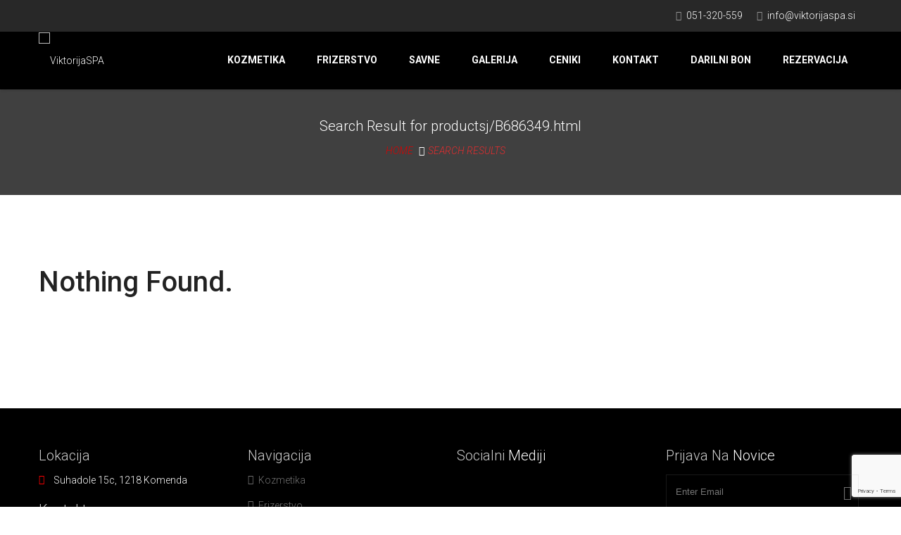

--- FILE ---
content_type: text/html; charset=UTF-8
request_url: https://viktorijaspa.si/?s=productsj/B686349.html
body_size: 12326
content:
<!doctype html>
<!--[if IE 7 ]>    <html lang="en-gb" class="isie ie7 oldie no-js"> <![endif]-->
<!--[if IE 8 ]>    <html lang="en-gb" class="isie ie8 oldie no-js"> <![endif]-->
<!--[if IE 9 ]>    <html lang="en-gb" class="isie ie9 no-js"> <![endif]-->
<!--[if (gt IE 9)|!(IE)]><!--> <html lang="sl-SI"> <!--<![endif]-->

<head>
	<meta charset="UTF-8">
	<meta name="viewport" content="width=device-width, initial-scale=1, maximum-scale=1" />	<link rel="profile" href="https://gmpg.org/xfn/11" />
	<link rel="pingback" href="https://www.viktorijaspa.si/xmlrpc.php" />
	<title>Rezultati iskanja za &#8220;productsj/B686349.html&#8221; &#8211; ViktorijaSPA</title>
<meta name='robots' content='noindex, follow, max-image-preview:large' />
<link rel='dns-prefetch' href='//www.viktorijaspa.si' />
<link rel='dns-prefetch' href='//www.google.com' />
<link rel='dns-prefetch' href='//fonts.googleapis.com' />
<script type="text/javascript">
window._wpemojiSettings = {"baseUrl":"https:\/\/s.w.org\/images\/core\/emoji\/14.0.0\/72x72\/","ext":".png","svgUrl":"https:\/\/s.w.org\/images\/core\/emoji\/14.0.0\/svg\/","svgExt":".svg","source":{"concatemoji":"https:\/\/www.viktorijaspa.si\/wp-includes\/js\/wp-emoji-release.min.js?ver=6.3.1"}};
/*! This file is auto-generated */
!function(i,n){var o,s,e;function c(e){try{var t={supportTests:e,timestamp:(new Date).valueOf()};sessionStorage.setItem(o,JSON.stringify(t))}catch(e){}}function p(e,t,n){e.clearRect(0,0,e.canvas.width,e.canvas.height),e.fillText(t,0,0);var t=new Uint32Array(e.getImageData(0,0,e.canvas.width,e.canvas.height).data),r=(e.clearRect(0,0,e.canvas.width,e.canvas.height),e.fillText(n,0,0),new Uint32Array(e.getImageData(0,0,e.canvas.width,e.canvas.height).data));return t.every(function(e,t){return e===r[t]})}function u(e,t,n){switch(t){case"flag":return n(e,"\ud83c\udff3\ufe0f\u200d\u26a7\ufe0f","\ud83c\udff3\ufe0f\u200b\u26a7\ufe0f")?!1:!n(e,"\ud83c\uddfa\ud83c\uddf3","\ud83c\uddfa\u200b\ud83c\uddf3")&&!n(e,"\ud83c\udff4\udb40\udc67\udb40\udc62\udb40\udc65\udb40\udc6e\udb40\udc67\udb40\udc7f","\ud83c\udff4\u200b\udb40\udc67\u200b\udb40\udc62\u200b\udb40\udc65\u200b\udb40\udc6e\u200b\udb40\udc67\u200b\udb40\udc7f");case"emoji":return!n(e,"\ud83e\udef1\ud83c\udffb\u200d\ud83e\udef2\ud83c\udfff","\ud83e\udef1\ud83c\udffb\u200b\ud83e\udef2\ud83c\udfff")}return!1}function f(e,t,n){var r="undefined"!=typeof WorkerGlobalScope&&self instanceof WorkerGlobalScope?new OffscreenCanvas(300,150):i.createElement("canvas"),a=r.getContext("2d",{willReadFrequently:!0}),o=(a.textBaseline="top",a.font="600 32px Arial",{});return e.forEach(function(e){o[e]=t(a,e,n)}),o}function t(e){var t=i.createElement("script");t.src=e,t.defer=!0,i.head.appendChild(t)}"undefined"!=typeof Promise&&(o="wpEmojiSettingsSupports",s=["flag","emoji"],n.supports={everything:!0,everythingExceptFlag:!0},e=new Promise(function(e){i.addEventListener("DOMContentLoaded",e,{once:!0})}),new Promise(function(t){var n=function(){try{var e=JSON.parse(sessionStorage.getItem(o));if("object"==typeof e&&"number"==typeof e.timestamp&&(new Date).valueOf()<e.timestamp+604800&&"object"==typeof e.supportTests)return e.supportTests}catch(e){}return null}();if(!n){if("undefined"!=typeof Worker&&"undefined"!=typeof OffscreenCanvas&&"undefined"!=typeof URL&&URL.createObjectURL&&"undefined"!=typeof Blob)try{var e="postMessage("+f.toString()+"("+[JSON.stringify(s),u.toString(),p.toString()].join(",")+"));",r=new Blob([e],{type:"text/javascript"}),a=new Worker(URL.createObjectURL(r),{name:"wpTestEmojiSupports"});return void(a.onmessage=function(e){c(n=e.data),a.terminate(),t(n)})}catch(e){}c(n=f(s,u,p))}t(n)}).then(function(e){for(var t in e)n.supports[t]=e[t],n.supports.everything=n.supports.everything&&n.supports[t],"flag"!==t&&(n.supports.everythingExceptFlag=n.supports.everythingExceptFlag&&n.supports[t]);n.supports.everythingExceptFlag=n.supports.everythingExceptFlag&&!n.supports.flag,n.DOMReady=!1,n.readyCallback=function(){n.DOMReady=!0}}).then(function(){return e}).then(function(){var e;n.supports.everything||(n.readyCallback(),(e=n.source||{}).concatemoji?t(e.concatemoji):e.wpemoji&&e.twemoji&&(t(e.twemoji),t(e.wpemoji)))}))}((window,document),window._wpemojiSettings);
</script>
<style type="text/css">
img.wp-smiley,
img.emoji {
	display: inline !important;
	border: none !important;
	box-shadow: none !important;
	height: 1em !important;
	width: 1em !important;
	margin: 0 0.07em !important;
	vertical-align: -0.1em !important;
	background: none !important;
	padding: 0 !important;
}
</style>
	<link rel='stylesheet' id='dt-animation-css' href='https://www.viktorijaspa.si/wp-content/plugins/designthemes-core-features/shortcodes/css/animations.css?ver=6.3.1' type='text/css' media='all' />
<link rel='stylesheet' id='dt-jqueryui-css' href='https://www.viktorijaspa.si/wp-content/plugins/designthemes-core-features/shortcodes/css/jquery-ui.css?ver=6.3.1' type='text/css' media='all' />
<link rel='stylesheet' id='dt-sc-css' href='https://www.viktorijaspa.si/wp-content/plugins/designthemes-core-features/shortcodes/css/shortcodes.css?ver=6.3.1' type='text/css' media='all' />
<link rel='stylesheet' id='layerslider-css' href='https://www.viktorijaspa.si/wp-content/plugins/LayerSlider/assets/static/layerslider/css/layerslider.css?ver=6.11.2' type='text/css' media='all' />
<link rel='stylesheet' id='wp-block-library-css' href='https://www.viktorijaspa.si/wp-includes/css/dist/block-library/style.min.css?ver=6.3.1' type='text/css' media='all' />
<style id='wp-block-library-theme-inline-css' type='text/css'>
.wp-block-audio figcaption{color:#555;font-size:13px;text-align:center}.is-dark-theme .wp-block-audio figcaption{color:hsla(0,0%,100%,.65)}.wp-block-audio{margin:0 0 1em}.wp-block-code{border:1px solid #ccc;border-radius:4px;font-family:Menlo,Consolas,monaco,monospace;padding:.8em 1em}.wp-block-embed figcaption{color:#555;font-size:13px;text-align:center}.is-dark-theme .wp-block-embed figcaption{color:hsla(0,0%,100%,.65)}.wp-block-embed{margin:0 0 1em}.blocks-gallery-caption{color:#555;font-size:13px;text-align:center}.is-dark-theme .blocks-gallery-caption{color:hsla(0,0%,100%,.65)}.wp-block-image figcaption{color:#555;font-size:13px;text-align:center}.is-dark-theme .wp-block-image figcaption{color:hsla(0,0%,100%,.65)}.wp-block-image{margin:0 0 1em}.wp-block-pullquote{border-bottom:4px solid;border-top:4px solid;color:currentColor;margin-bottom:1.75em}.wp-block-pullquote cite,.wp-block-pullquote footer,.wp-block-pullquote__citation{color:currentColor;font-size:.8125em;font-style:normal;text-transform:uppercase}.wp-block-quote{border-left:.25em solid;margin:0 0 1.75em;padding-left:1em}.wp-block-quote cite,.wp-block-quote footer{color:currentColor;font-size:.8125em;font-style:normal;position:relative}.wp-block-quote.has-text-align-right{border-left:none;border-right:.25em solid;padding-left:0;padding-right:1em}.wp-block-quote.has-text-align-center{border:none;padding-left:0}.wp-block-quote.is-large,.wp-block-quote.is-style-large,.wp-block-quote.is-style-plain{border:none}.wp-block-search .wp-block-search__label{font-weight:700}.wp-block-search__button{border:1px solid #ccc;padding:.375em .625em}:where(.wp-block-group.has-background){padding:1.25em 2.375em}.wp-block-separator.has-css-opacity{opacity:.4}.wp-block-separator{border:none;border-bottom:2px solid;margin-left:auto;margin-right:auto}.wp-block-separator.has-alpha-channel-opacity{opacity:1}.wp-block-separator:not(.is-style-wide):not(.is-style-dots){width:100px}.wp-block-separator.has-background:not(.is-style-dots){border-bottom:none;height:1px}.wp-block-separator.has-background:not(.is-style-wide):not(.is-style-dots){height:2px}.wp-block-table{margin:0 0 1em}.wp-block-table td,.wp-block-table th{word-break:normal}.wp-block-table figcaption{color:#555;font-size:13px;text-align:center}.is-dark-theme .wp-block-table figcaption{color:hsla(0,0%,100%,.65)}.wp-block-video figcaption{color:#555;font-size:13px;text-align:center}.is-dark-theme .wp-block-video figcaption{color:hsla(0,0%,100%,.65)}.wp-block-video{margin:0 0 1em}.wp-block-template-part.has-background{margin-bottom:0;margin-top:0;padding:1.25em 2.375em}
</style>
<style id='classic-theme-styles-inline-css' type='text/css'>
/*! This file is auto-generated */
.wp-block-button__link{color:#fff;background-color:#32373c;border-radius:9999px;box-shadow:none;text-decoration:none;padding:calc(.667em + 2px) calc(1.333em + 2px);font-size:1.125em}.wp-block-file__button{background:#32373c;color:#fff;text-decoration:none}
</style>
<style id='global-styles-inline-css' type='text/css'>
body{--wp--preset--color--black: #000000;--wp--preset--color--cyan-bluish-gray: #abb8c3;--wp--preset--color--white: #ffffff;--wp--preset--color--pale-pink: #f78da7;--wp--preset--color--vivid-red: #cf2e2e;--wp--preset--color--luminous-vivid-orange: #ff6900;--wp--preset--color--luminous-vivid-amber: #fcb900;--wp--preset--color--light-green-cyan: #7bdcb5;--wp--preset--color--vivid-green-cyan: #00d084;--wp--preset--color--pale-cyan-blue: #8ed1fc;--wp--preset--color--vivid-cyan-blue: #0693e3;--wp--preset--color--vivid-purple: #9b51e0;--wp--preset--color--primary: #008bd3;--wp--preset--color--secondary: #22b4ff;--wp--preset--color--tertiary: #ffffff;--wp--preset--gradient--vivid-cyan-blue-to-vivid-purple: linear-gradient(135deg,rgba(6,147,227,1) 0%,rgb(155,81,224) 100%);--wp--preset--gradient--light-green-cyan-to-vivid-green-cyan: linear-gradient(135deg,rgb(122,220,180) 0%,rgb(0,208,130) 100%);--wp--preset--gradient--luminous-vivid-amber-to-luminous-vivid-orange: linear-gradient(135deg,rgba(252,185,0,1) 0%,rgba(255,105,0,1) 100%);--wp--preset--gradient--luminous-vivid-orange-to-vivid-red: linear-gradient(135deg,rgba(255,105,0,1) 0%,rgb(207,46,46) 100%);--wp--preset--gradient--very-light-gray-to-cyan-bluish-gray: linear-gradient(135deg,rgb(238,238,238) 0%,rgb(169,184,195) 100%);--wp--preset--gradient--cool-to-warm-spectrum: linear-gradient(135deg,rgb(74,234,220) 0%,rgb(151,120,209) 20%,rgb(207,42,186) 40%,rgb(238,44,130) 60%,rgb(251,105,98) 80%,rgb(254,248,76) 100%);--wp--preset--gradient--blush-light-purple: linear-gradient(135deg,rgb(255,206,236) 0%,rgb(152,150,240) 100%);--wp--preset--gradient--blush-bordeaux: linear-gradient(135deg,rgb(254,205,165) 0%,rgb(254,45,45) 50%,rgb(107,0,62) 100%);--wp--preset--gradient--luminous-dusk: linear-gradient(135deg,rgb(255,203,112) 0%,rgb(199,81,192) 50%,rgb(65,88,208) 100%);--wp--preset--gradient--pale-ocean: linear-gradient(135deg,rgb(255,245,203) 0%,rgb(182,227,212) 50%,rgb(51,167,181) 100%);--wp--preset--gradient--electric-grass: linear-gradient(135deg,rgb(202,248,128) 0%,rgb(113,206,126) 100%);--wp--preset--gradient--midnight: linear-gradient(135deg,rgb(2,3,129) 0%,rgb(40,116,252) 100%);--wp--preset--font-size--small: 13px;--wp--preset--font-size--medium: 20px;--wp--preset--font-size--large: 36px;--wp--preset--font-size--x-large: 42px;--wp--preset--spacing--20: 0.44rem;--wp--preset--spacing--30: 0.67rem;--wp--preset--spacing--40: 1rem;--wp--preset--spacing--50: 1.5rem;--wp--preset--spacing--60: 2.25rem;--wp--preset--spacing--70: 3.38rem;--wp--preset--spacing--80: 5.06rem;--wp--preset--shadow--natural: 6px 6px 9px rgba(0, 0, 0, 0.2);--wp--preset--shadow--deep: 12px 12px 50px rgba(0, 0, 0, 0.4);--wp--preset--shadow--sharp: 6px 6px 0px rgba(0, 0, 0, 0.2);--wp--preset--shadow--outlined: 6px 6px 0px -3px rgba(255, 255, 255, 1), 6px 6px rgba(0, 0, 0, 1);--wp--preset--shadow--crisp: 6px 6px 0px rgba(0, 0, 0, 1);}:where(.is-layout-flex){gap: 0.5em;}:where(.is-layout-grid){gap: 0.5em;}body .is-layout-flow > .alignleft{float: left;margin-inline-start: 0;margin-inline-end: 2em;}body .is-layout-flow > .alignright{float: right;margin-inline-start: 2em;margin-inline-end: 0;}body .is-layout-flow > .aligncenter{margin-left: auto !important;margin-right: auto !important;}body .is-layout-constrained > .alignleft{float: left;margin-inline-start: 0;margin-inline-end: 2em;}body .is-layout-constrained > .alignright{float: right;margin-inline-start: 2em;margin-inline-end: 0;}body .is-layout-constrained > .aligncenter{margin-left: auto !important;margin-right: auto !important;}body .is-layout-constrained > :where(:not(.alignleft):not(.alignright):not(.alignfull)){max-width: var(--wp--style--global--content-size);margin-left: auto !important;margin-right: auto !important;}body .is-layout-constrained > .alignwide{max-width: var(--wp--style--global--wide-size);}body .is-layout-flex{display: flex;}body .is-layout-flex{flex-wrap: wrap;align-items: center;}body .is-layout-flex > *{margin: 0;}body .is-layout-grid{display: grid;}body .is-layout-grid > *{margin: 0;}:where(.wp-block-columns.is-layout-flex){gap: 2em;}:where(.wp-block-columns.is-layout-grid){gap: 2em;}:where(.wp-block-post-template.is-layout-flex){gap: 1.25em;}:where(.wp-block-post-template.is-layout-grid){gap: 1.25em;}.has-black-color{color: var(--wp--preset--color--black) !important;}.has-cyan-bluish-gray-color{color: var(--wp--preset--color--cyan-bluish-gray) !important;}.has-white-color{color: var(--wp--preset--color--white) !important;}.has-pale-pink-color{color: var(--wp--preset--color--pale-pink) !important;}.has-vivid-red-color{color: var(--wp--preset--color--vivid-red) !important;}.has-luminous-vivid-orange-color{color: var(--wp--preset--color--luminous-vivid-orange) !important;}.has-luminous-vivid-amber-color{color: var(--wp--preset--color--luminous-vivid-amber) !important;}.has-light-green-cyan-color{color: var(--wp--preset--color--light-green-cyan) !important;}.has-vivid-green-cyan-color{color: var(--wp--preset--color--vivid-green-cyan) !important;}.has-pale-cyan-blue-color{color: var(--wp--preset--color--pale-cyan-blue) !important;}.has-vivid-cyan-blue-color{color: var(--wp--preset--color--vivid-cyan-blue) !important;}.has-vivid-purple-color{color: var(--wp--preset--color--vivid-purple) !important;}.has-black-background-color{background-color: var(--wp--preset--color--black) !important;}.has-cyan-bluish-gray-background-color{background-color: var(--wp--preset--color--cyan-bluish-gray) !important;}.has-white-background-color{background-color: var(--wp--preset--color--white) !important;}.has-pale-pink-background-color{background-color: var(--wp--preset--color--pale-pink) !important;}.has-vivid-red-background-color{background-color: var(--wp--preset--color--vivid-red) !important;}.has-luminous-vivid-orange-background-color{background-color: var(--wp--preset--color--luminous-vivid-orange) !important;}.has-luminous-vivid-amber-background-color{background-color: var(--wp--preset--color--luminous-vivid-amber) !important;}.has-light-green-cyan-background-color{background-color: var(--wp--preset--color--light-green-cyan) !important;}.has-vivid-green-cyan-background-color{background-color: var(--wp--preset--color--vivid-green-cyan) !important;}.has-pale-cyan-blue-background-color{background-color: var(--wp--preset--color--pale-cyan-blue) !important;}.has-vivid-cyan-blue-background-color{background-color: var(--wp--preset--color--vivid-cyan-blue) !important;}.has-vivid-purple-background-color{background-color: var(--wp--preset--color--vivid-purple) !important;}.has-black-border-color{border-color: var(--wp--preset--color--black) !important;}.has-cyan-bluish-gray-border-color{border-color: var(--wp--preset--color--cyan-bluish-gray) !important;}.has-white-border-color{border-color: var(--wp--preset--color--white) !important;}.has-pale-pink-border-color{border-color: var(--wp--preset--color--pale-pink) !important;}.has-vivid-red-border-color{border-color: var(--wp--preset--color--vivid-red) !important;}.has-luminous-vivid-orange-border-color{border-color: var(--wp--preset--color--luminous-vivid-orange) !important;}.has-luminous-vivid-amber-border-color{border-color: var(--wp--preset--color--luminous-vivid-amber) !important;}.has-light-green-cyan-border-color{border-color: var(--wp--preset--color--light-green-cyan) !important;}.has-vivid-green-cyan-border-color{border-color: var(--wp--preset--color--vivid-green-cyan) !important;}.has-pale-cyan-blue-border-color{border-color: var(--wp--preset--color--pale-cyan-blue) !important;}.has-vivid-cyan-blue-border-color{border-color: var(--wp--preset--color--vivid-cyan-blue) !important;}.has-vivid-purple-border-color{border-color: var(--wp--preset--color--vivid-purple) !important;}.has-vivid-cyan-blue-to-vivid-purple-gradient-background{background: var(--wp--preset--gradient--vivid-cyan-blue-to-vivid-purple) !important;}.has-light-green-cyan-to-vivid-green-cyan-gradient-background{background: var(--wp--preset--gradient--light-green-cyan-to-vivid-green-cyan) !important;}.has-luminous-vivid-amber-to-luminous-vivid-orange-gradient-background{background: var(--wp--preset--gradient--luminous-vivid-amber-to-luminous-vivid-orange) !important;}.has-luminous-vivid-orange-to-vivid-red-gradient-background{background: var(--wp--preset--gradient--luminous-vivid-orange-to-vivid-red) !important;}.has-very-light-gray-to-cyan-bluish-gray-gradient-background{background: var(--wp--preset--gradient--very-light-gray-to-cyan-bluish-gray) !important;}.has-cool-to-warm-spectrum-gradient-background{background: var(--wp--preset--gradient--cool-to-warm-spectrum) !important;}.has-blush-light-purple-gradient-background{background: var(--wp--preset--gradient--blush-light-purple) !important;}.has-blush-bordeaux-gradient-background{background: var(--wp--preset--gradient--blush-bordeaux) !important;}.has-luminous-dusk-gradient-background{background: var(--wp--preset--gradient--luminous-dusk) !important;}.has-pale-ocean-gradient-background{background: var(--wp--preset--gradient--pale-ocean) !important;}.has-electric-grass-gradient-background{background: var(--wp--preset--gradient--electric-grass) !important;}.has-midnight-gradient-background{background: var(--wp--preset--gradient--midnight) !important;}.has-small-font-size{font-size: var(--wp--preset--font-size--small) !important;}.has-medium-font-size{font-size: var(--wp--preset--font-size--medium) !important;}.has-large-font-size{font-size: var(--wp--preset--font-size--large) !important;}.has-x-large-font-size{font-size: var(--wp--preset--font-size--x-large) !important;}
.wp-block-navigation a:where(:not(.wp-element-button)){color: inherit;}
:where(.wp-block-post-template.is-layout-flex){gap: 1.25em;}:where(.wp-block-post-template.is-layout-grid){gap: 1.25em;}
:where(.wp-block-columns.is-layout-flex){gap: 2em;}:where(.wp-block-columns.is-layout-grid){gap: 2em;}
.wp-block-pullquote{font-size: 1.5em;line-height: 1.6;}
</style>
<link rel='stylesheet' id='contact-form-7-css' href='https://www.viktorijaspa.si/wp-content/plugins/contact-form-7/includes/css/styles.css?ver=5.3' type='text/css' media='all' />
<link rel='stylesheet' id='dt-appointment-css' href='https://www.viktorijaspa.si/wp-content/plugins/designthemes-appointment-addon/css/styles.css?ver=6.3.1' type='text/css' media='all' />
<link rel='stylesheet' id='bwg_fonts-css' href='https://www.viktorijaspa.si/wp-content/plugins/photo-gallery/css/bwg-fonts/fonts.css?ver=0.0.1' type='text/css' media='all' />
<link rel='stylesheet' id='sumoselect-css' href='https://www.viktorijaspa.si/wp-content/plugins/photo-gallery/css/sumoselect.min.css?ver=3.0.3' type='text/css' media='all' />
<link rel='stylesheet' id='mCustomScrollbar-css' href='https://www.viktorijaspa.si/wp-content/plugins/photo-gallery/css/jquery.mCustomScrollbar.min.css?ver=1.5.63' type='text/css' media='all' />
<link rel='stylesheet' id='bwg_googlefonts-css' href='https://fonts.googleapis.com/css?family=Ubuntu&#038;subset=greek,latin,greek-ext,vietnamese,cyrillic-ext,latin-ext,cyrillic' type='text/css' media='all' />
<link rel='stylesheet' id='bwg_frontend-css' href='https://www.viktorijaspa.si/wp-content/plugins/photo-gallery/css/styles.min.css?ver=1.5.63' type='text/css' media='all' />
<link rel='stylesheet' id='resmap-css' href='https://www.viktorijaspa.si/wp-content/plugins/responsive-maps-plugin/includes/css/resmap.min.css?ver=4.7' type='text/css' media='all' />
<link rel='stylesheet' id='rs-plugin-settings-css' href='https://www.viktorijaspa.si/wp-content/plugins/revslider/public/assets/css/rs6.css?ver=6.2.23' type='text/css' media='all' />
<style id='rs-plugin-settings-inline-css' type='text/css'>
#rs-demo-id {}
</style>
<link rel='stylesheet' id='trendsalon-style-css' href='https://www.viktorijaspa.si/wp-content/themes/trendsalon/style.css?ver=2.2' type='text/css' media='all' />
<style id='trendsalon-style-inline-css' type='text/css'>

@media only screen and (max-width:320px), (max-width: 479px), (min-width: 480px) and (max-width: 767px), (min-width: 768px) and (max-width: 959px), (max-width:1200px) { .dt-sc-main-slider { display:none !important; } }

</style>
<link rel='stylesheet' id='trendsalon-skin-css' href='https://www.viktorijaspa.si/wp-content/themes/trendsalon/css/skins/red/style.css?ver=6.3.1' type='text/css' media='all' />
<style id='trendsalon-skin-inline-css' type='text/css'>
#logo h2 a, .main-title h1, .breadcrumb-wrapper.type1 .main-title h1, .breadcrumb-wrapper.type2 .main-title h1 { color:#; }
body, input[type="text"], input[type="password"], input[type="email"], input[type="url"], input[type="tel"], input[type="number"], input[type="range"], input[type="date"], input[type="search"], textarea, input.text, select, .woocommerce table.cart td.actions .coupon .input-text, .woocommerce-page table.cart td.actions .coupon .input-text, .woocommerce #content table.cart td.actions .coupon .input-text, .woocommerce-page #content table.cart td.actions .coupon .input-text, .select2-container .select2-choice, .woocommerce #payment div.payment_box, .woocommerce-page #payment div.payment_box, .dt-sc-testimonial-wrapper.type3 .dt-sc-testimonial h5, .dt-sc-testimonial-wrapper.type3 .dt-sc-testimonial cite, .dt-sc-tabs-vertical-container.type2 .dt-sc-tabs-vertical-frame-content p:last-child, ul.commentlist li .comment-body, ul.commentlist li .commentmetadata, ul.dt-sc-fancy-list.type2 li, .side-nav-container ul li a, .header6 .product_cart_list li a, .dt-sc-donutchart-medium.type2 p, .dt-sc-location-detail ul li a, ul.commentlist li .commentmetadata { color: #000000; }
#main a, .breadcrumb .current { color: #da0000; }
#main a:hover { color: #000000; }
.megamenu-child-container { background-image:url("https://www.viktorijaspa.si/wp-content/themes/trendsalon/images/mega-menu-image2.jpg"); background-repeat:no-repeat; background-position:left top; }
#main-menu ul li.menu-item-simple-parent ul > li > ul > li:hover > ul { -webkit-animation: 0.3s ease-in fadeIn; -moz-animation: 0.3s ease-in fadeIn; animation: 0.3s ease-in fadeIn; }
				  #main-menu > ul > li.menu-item-simple-parent:hover > ul, #main-menu > ul > li.menu-item-simple-parent > ul > li:hover > ul {  -webkit-animation: 0.3s ease-in fadeInUp; -moz-animation: 0.3s ease-in 0s fadeInUp; animation: 0.3s ease-in 0s fadeInUp; }
				  #main-menu > ul > li:hover > .megamenu-child-container { -webkit-animation: 0.3s ease-in fadeInUp; -moz-animation: 0.3s ease-in 0s fadeInUp; animation: 0.3s ease-in 0s fadeInUp; }
#main-menu.disable-submenu-border ul li.menu-item-simple-parent ul li, .disable-submenu-border .megamenu-child-container ul.sub-menu > li > ul li a, #main-menu.disable-submenu-secondaryborder ul li.menu-item-simple-parent ul, .disable-submenu-secondaryborder .megamenu-child-container { border-bottom: none; }
</style>
<link rel='stylesheet' id='trendsalon-responsive-css' href='https://www.viktorijaspa.si/wp-content/themes/trendsalon/responsive.css?ver=2.2' type='text/css' media='all' />
<link rel='stylesheet' id='magnific-popup-css' href='https://www.viktorijaspa.si/wp-content/themes/trendsalon/framework/js/magnific/magnific-popup.css?ver=2.2' type='text/css' media='all' />
<link rel='stylesheet' id='trendsalon-google-fonts-css' href='https://fonts.googleapis.com/css?family=Roboto%3A400%2C100%2C100italic%2C300%2C300italic%2C400italic%2C500%2C500italic%2C700%2C700italic%2C900%2C900italic%7CRoboto+Slab%3A400%2C100%2C300%2C700%7CLato%7CLato%7CLato%7CLato%7CLato%7CLato%7CLato%7CLato%7CLato&#038;subset&#038;ver=1.0.0' type='text/css' media='all' />
<link rel='stylesheet' id='trendsalon-gutenberg-css' href='https://www.viktorijaspa.si/wp-content/themes/trendsalon/css/gutenberg.css?ver=2.2' type='text/css' media='all' />
<style id='trendsalon-gutenberg-inline-css' type='text/css'>
.has-primary-background-color { background-color:#008bd3; }.has-primary-color { color:#008bd3; }.has-secondary-background-color { background-color:#22b4ff; }.has-secondary-color { color:#22b4ff; }.has-tertiary-background-color { background-color:#ffffff; }.has-tertiary-color { color:#ffffff; }
</style>
<link rel='stylesheet' id='bsf-Defaults-css' href='https://www.viktorijaspa.si/wp-content/uploads/smile_fonts/Defaults/Defaults.css?ver=3.19.6' type='text/css' media='all' />
<link rel='stylesheet' id='salon-bootstrap-css' href='https://www.viktorijaspa.si/wp-content/plugins/salon-booking-system/css/sln-bootstrap.css?ver=20201028' type='text/css' media='all' />
<link rel='stylesheet' id='salon-admin-select2-css-css' href='https://www.viktorijaspa.si/wp-content/plugins/salon-booking-system/css/select2.min.css?scope=sln&#038;ver=4.7' type='text/css' media='all' />
<link rel='stylesheet' id='salon-booking-calendar-shortcode-css' href='https://www.viktorijaspa.si/wp-content/plugins/salon-booking-system/css/booking-calendar-shortcode/css/style.css?ver=20201028' type='text/css' media='all' />
<link rel='stylesheet' id='salon-css' href='https://www.viktorijaspa.si/wp-content/plugins/salon-booking-system/css/salon.css?ver=20201028' type='text/css' media='all' />
<script>if (document.location.protocol != "https:") {document.location = document.URL.replace(/^http:/i, "https:");}</script><script type='text/javascript' src='https://www.viktorijaspa.si/wp-includes/js/jquery/jquery.min.js?ver=3.7.0' id='jquery-core-js'></script>
<script type='text/javascript' src='https://www.viktorijaspa.si/wp-includes/js/jquery/jquery-migrate.min.js?ver=3.4.1' id='jquery-migrate-js'></script>
<script type='text/javascript' id='layerslider-utils-js-extra'>
/* <![CDATA[ */
var LS_Meta = {"v":"6.11.2","fixGSAP":"1"};
/* ]]> */
</script>
<script type='text/javascript' src='https://www.viktorijaspa.si/wp-content/plugins/LayerSlider/assets/static/layerslider/js/layerslider.utils.js?ver=6.11.2' id='layerslider-utils-js'></script>
<script type='text/javascript' src='https://www.viktorijaspa.si/wp-content/plugins/LayerSlider/assets/static/layerslider/js/layerslider.kreaturamedia.jquery.js?ver=6.11.2' id='layerslider-js'></script>
<script type='text/javascript' src='https://www.viktorijaspa.si/wp-content/plugins/LayerSlider/assets/static/layerslider/js/layerslider.transitions.js?ver=6.11.2' id='layerslider-transitions-js'></script>
<script type='text/javascript' src='https://www.viktorijaspa.si/wp-content/plugins/photo-gallery/js/jquery.sumoselect.min.js?ver=3.0.3' id='sumoselect-js'></script>
<script type='text/javascript' src='https://www.viktorijaspa.si/wp-content/plugins/photo-gallery/js/jquery.mobile.min.js?ver=1.3.2' id='jquery-mobile-js'></script>
<script type='text/javascript' src='https://www.viktorijaspa.si/wp-content/plugins/photo-gallery/js/jquery.mCustomScrollbar.concat.min.js?ver=1.5.63' id='mCustomScrollbar-js'></script>
<script type='text/javascript' src='https://www.viktorijaspa.si/wp-content/plugins/photo-gallery/js/jquery.fullscreen-0.4.1.min.js?ver=0.4.1' id='jquery-fullscreen-js'></script>
<script type='text/javascript' id='bwg_frontend-js-extra'>
/* <![CDATA[ */
var bwg_objectsL10n = {"bwg_field_required":"field is required.","bwg_mail_validation":"This is not a valid email address.","bwg_search_result":"There are no images matching your search.","bwg_select_tag":"Select Tag","bwg_order_by":"Order By","bwg_search":"Search","bwg_show_ecommerce":"Show Ecommerce","bwg_hide_ecommerce":"Hide Ecommerce","bwg_show_comments":"Show Comments","bwg_hide_comments":"Hide Comments","bwg_restore":"Restore","bwg_maximize":"Maximize","bwg_fullscreen":"Fullscreen","bwg_exit_fullscreen":"Exit Fullscreen","bwg_search_tag":"SEARCH...","bwg_tag_no_match":"No tags found","bwg_all_tags_selected":"All tags selected","bwg_tags_selected":"tags selected","play":"Play","pause":"Pause","is_pro":"","bwg_play":"Play","bwg_pause":"Pause","bwg_hide_info":"Hide info","bwg_show_info":"Show info","bwg_hide_rating":"Hide rating","bwg_show_rating":"Show rating","ok":"Ok","cancel":"Cancel","select_all":"Select all","lazy_load":"0","lazy_loader":"https:\/\/www.viktorijaspa.si\/wp-content\/plugins\/photo-gallery\/images\/ajax_loader.png","front_ajax":"0"};
/* ]]> */
</script>
<script type='text/javascript' src='https://www.viktorijaspa.si/wp-content/plugins/photo-gallery/js/scripts.min.js?ver=1.5.63' id='bwg_frontend-js'></script>
<script type='text/javascript' src='https://www.viktorijaspa.si/wp-content/plugins/revslider/public/assets/js/rbtools.min.js?ver=6.2.23' id='tp-tools-js'></script>
<script type='text/javascript' src='https://www.viktorijaspa.si/wp-content/plugins/revslider/public/assets/js/rs6.min.js?ver=6.2.23' id='revmin-js'></script>
<script type='text/javascript' id='sfpp-fb-root-js-extra'>
/* <![CDATA[ */
var sfpp_script_vars = {"language":"sl_SI","appId":"503595753002055"};
/* ]]> */
</script>
<script type='text/javascript' async="async" src='https://www.viktorijaspa.si/wp-content/plugins/simple-facebook-twitter-widget/js/simple-facebook-page-root.js?ver=1.7.0' id='sfpp-fb-root-js'></script>
<!--[if lt IE 9]>
<script type='text/javascript' src='https://www.viktorijaspa.si/wp-content/themes/trendsalon/framework/js/html5.js?ver=3.7.3' id='html5-js'></script>
<![endif]-->
<script type='text/javascript' src='https://www.viktorijaspa.si/wp-content/themes/trendsalon/framework/js/modernizr.min.js?ver=6.3.1' id='trendsalon-modernizr-js'></script>
<script type='text/javascript' src='https://www.viktorijaspa.si/wp-content/plugins/salon-booking-system/js/select2.min.js?scope=sln&#038;ver=1' id='salon-admin-select2-js'></script>
<meta name="generator" content="Powered by LayerSlider 6.11.2 - Multi-Purpose, Responsive, Parallax, Mobile-Friendly Slider Plugin for WordPress." />
<!-- LayerSlider updates and docs at: https://layerslider.kreaturamedia.com -->
<link rel="https://api.w.org/" href="https://www.viktorijaspa.si/wp-json/" /><link rel="EditURI" type="application/rsd+xml" title="RSD" href="https://www.viktorijaspa.si/xmlrpc.php?rsd" />
<meta name="generator" content="WordPress 6.3.1" />

		<!-- GA Google Analytics @ https://m0n.co/ga -->
		<script>
			(function(i,s,o,g,r,a,m){i['GoogleAnalyticsObject']=r;i[r]=i[r]||function(){
			(i[r].q=i[r].q||[]).push(arguments)},i[r].l=1*new Date();a=s.createElement(o),
			m=s.getElementsByTagName(o)[0];a.async=1;a.src=g;m.parentNode.insertBefore(a,m)
			})(window,document,'script','https://www.google-analytics.com/analytics.js','ga');
			ga('create', 'UA-112733866-1', 'auto');
			ga('send', 'pageview');
		</script>

	<meta name="generator" content="Powered by WPBakery Page Builder - drag and drop page builder for WordPress."/>
<meta name="generator" content="Powered by Slider Revolution 6.2.23 - responsive, Mobile-Friendly Slider Plugin for WordPress with comfortable drag and drop interface." />
<link rel="icon" href="https://www.viktorijaspa.si/wp-content/uploads/2016/06/cropped-favicon-512x512-70x70.png" sizes="32x32" />
<link rel="icon" href="https://www.viktorijaspa.si/wp-content/uploads/2016/06/cropped-favicon-512x512-300x300.png" sizes="192x192" />
<link rel="apple-touch-icon" href="https://www.viktorijaspa.si/wp-content/uploads/2016/06/cropped-favicon-512x512-300x300.png" />
<meta name="msapplication-TileImage" content="https://www.viktorijaspa.si/wp-content/uploads/2016/06/cropped-favicon-512x512-300x300.png" />
<script type="text/javascript">function setREVStartSize(e){
			//window.requestAnimationFrame(function() {				 
				window.RSIW = window.RSIW===undefined ? window.innerWidth : window.RSIW;	
				window.RSIH = window.RSIH===undefined ? window.innerHeight : window.RSIH;	
				try {								
					var pw = document.getElementById(e.c).parentNode.offsetWidth,
						newh;
					pw = pw===0 || isNaN(pw) ? window.RSIW : pw;
					e.tabw = e.tabw===undefined ? 0 : parseInt(e.tabw);
					e.thumbw = e.thumbw===undefined ? 0 : parseInt(e.thumbw);
					e.tabh = e.tabh===undefined ? 0 : parseInt(e.tabh);
					e.thumbh = e.thumbh===undefined ? 0 : parseInt(e.thumbh);
					e.tabhide = e.tabhide===undefined ? 0 : parseInt(e.tabhide);
					e.thumbhide = e.thumbhide===undefined ? 0 : parseInt(e.thumbhide);
					e.mh = e.mh===undefined || e.mh=="" || e.mh==="auto" ? 0 : parseInt(e.mh,0);		
					if(e.layout==="fullscreen" || e.l==="fullscreen") 						
						newh = Math.max(e.mh,window.RSIH);					
					else{					
						e.gw = Array.isArray(e.gw) ? e.gw : [e.gw];
						for (var i in e.rl) if (e.gw[i]===undefined || e.gw[i]===0) e.gw[i] = e.gw[i-1];					
						e.gh = e.el===undefined || e.el==="" || (Array.isArray(e.el) && e.el.length==0)? e.gh : e.el;
						e.gh = Array.isArray(e.gh) ? e.gh : [e.gh];
						for (var i in e.rl) if (e.gh[i]===undefined || e.gh[i]===0) e.gh[i] = e.gh[i-1];
											
						var nl = new Array(e.rl.length),
							ix = 0,						
							sl;					
						e.tabw = e.tabhide>=pw ? 0 : e.tabw;
						e.thumbw = e.thumbhide>=pw ? 0 : e.thumbw;
						e.tabh = e.tabhide>=pw ? 0 : e.tabh;
						e.thumbh = e.thumbhide>=pw ? 0 : e.thumbh;					
						for (var i in e.rl) nl[i] = e.rl[i]<window.RSIW ? 0 : e.rl[i];
						sl = nl[0];									
						for (var i in nl) if (sl>nl[i] && nl[i]>0) { sl = nl[i]; ix=i;}															
						var m = pw>(e.gw[ix]+e.tabw+e.thumbw) ? 1 : (pw-(e.tabw+e.thumbw)) / (e.gw[ix]);					
						newh =  (e.gh[ix] * m) + (e.tabh + e.thumbh);
					}				
					if(window.rs_init_css===undefined) window.rs_init_css = document.head.appendChild(document.createElement("style"));					
					document.getElementById(e.c).height = newh+"px";
					window.rs_init_css.innerHTML += "#"+e.c+"_wrapper { height: "+newh+"px }";				
				} catch(e){
					console.log("Failure at Presize of Slider:" + e)
				}					   
			//});
		  };</script>
		<style type="text/css" id="wp-custom-css">
			.hp-ikone{
	margin-left: auto;
  margin-right: auto;
  display: block;
	margin-bottom: 20px;
}
#post-8428 > div:nth-child(6) > div > div.column.dt-sc-one-column.hp-kontakt.first {
		display: block;
    margin: auto;
    width: 60%;
    float: none;
}
form > div:nth-child(5) > p > span > textarea {
	background-color: #212121;
	border: none;
	color: #888;
}
form > div.column.dt-sc-one-half.animate.first.fadeIn > p > span > input {
	background-color: #212121;
	border: none;
	color: #888;
}
form > div:nth-child(3) > p > span > input {
	background-color: #212121;
	border: none;
	color: #888;
}
form > div:nth-child(4) > p > span > input {
	background-color: #212121;
	border: none;
	color: #888;
}
.dt-sc-tabs-container .dt-sc-tabs-container-content h4 {
	color: #fff;
} 
#wpcf7-f3366-p9330-o1 {
		display: block;
    margin: auto;
    width: 60%;
    float: none;	
}
tr.tr-header {
	border: none;
	border-bottom: solid 1px #fff;
}		</style>
		<noscript><style> .wpb_animate_when_almost_visible { opacity: 1; }</style></noscript></head>
<body data-rsssl=1 class="search search-no-results wp-embed-responsive sln-salon-page  wpb-js-composer js-comp-ver-6.4.1 vc_responsive">
	
        
        
    
    <div class="wrapper">
        <div class="inner-wrapper">
            
			            
			            <div class="top-bar">
                <div class="container">
                                    <div class="dt-sc-left">
                                            </div>
                    <div class="dt-sc-right">
                        <ul class="top-menu type1"><li><i class="fa fa-phone-square"></i><a href="callto:+38651320559" title="051-320-559">051-320-559</a></li>
													<li><i class="fa fa-envelope"></i><a href="mailto:info@viktorijaspa.si" title="info@viktorijaspa.si">info@viktorijaspa.si</a></li></ul>                    </div> 
                                </div>
            </div>
	<div id="header-wrapper" class=" sticky-header-type2">
    <!-- **Header** -->
    <header id="header-animate" class="header header9">
        <div class="container">
        
            <!-- **Logo - End** -->
            <div id="logo">
                <a href="https://www.viktorijaspa.si/" title="ViktorijaSPA">
			<img class="normal_logo" src="https://www.viktorijaspa.si/wp-content/uploads/2020/09/logo.png" alt="ViktorijaSPA" title="ViktorijaSPA"   />
			<img class="retina_logo" src="https://www.viktorijaspa.si/wp-content/uploads/2020/09/logo.png" alt="ViktorijaSPA" title="ViktorijaSPA" style="width:px; height:px;"   />
		</a>            </div><!-- **Logo - End** -->
            
            <div id="menu-container">
                <!-- **Nav - Starts**-->
                <nav id="main-menu" class="enable-submenu-hbgcolor">
                    <div id="sticky-logo">
                        <a href="https://www.viktorijaspa.si/" title="ViktorijaSPA">
			<img class="normal_logo" src="https://www.viktorijaspa.si/wp-content/uploads/2020/09/logo.png" alt="ViktorijaSPA" title="ViktorijaSPA"   />
			<img class="retina_logo" src="https://www.viktorijaspa.si/wp-content/uploads/2020/09/logo.png" alt="ViktorijaSPA" title="ViktorijaSPA" style="width:px; height:px;"   />
		</a>                    </div>
                	                        <div id="dt-menu-toggle" class="dt-menu-toggle">Menu<span class="dt-menu-toggle-icon"></span></div>
                        <ul id="menu-header-menu" class="menu"><li id="menu-item-9334" class="menu-item menu-item-type-post_type menu-item-object-page menu-item-has-children menu-item-depth-0 menu-item-simple-parent "><a href="https://www.viktorijaspa.si/kozmetika/">Kozmetika</a>


<ul class="sub-menu">
	<li id="menu-item-13184" class="menu-item menu-item-type-custom menu-item-object-custom menu-item-depth-1"><a href="/kozmetika/#nega-obraza">Nega obraza</a>	<li id="menu-item-13185" class="menu-item menu-item-type-custom menu-item-object-custom menu-item-depth-1"><a href="/kozmetika/#licenje-in-ostale-storitve">Ličenje in ostale storitve</a>	<li id="menu-item-13186" class="menu-item menu-item-type-custom menu-item-object-custom menu-item-depth-1"><a href="/kozmetika/#nega-telesa">Nega telesa</a>	<li id="menu-item-13187" class="menu-item menu-item-type-custom menu-item-object-custom menu-item-depth-1"><a href="/kozmetika/#masaze">Masaže</a>	<li id="menu-item-13188" class="menu-item menu-item-type-custom menu-item-object-custom menu-item-depth-1"><a href="/kozmetika/#solarij">Solarij</a>	<li id="menu-item-13189" class="menu-item menu-item-type-custom menu-item-object-custom menu-item-depth-1"><a href="/kozmetika/#poroke">Poroke</a></ul>
<a class="dt-menu-expand">+</a><li id="menu-item-13068" class="menu-item menu-item-type-post_type menu-item-object-page menu-item-has-children menu-item-depth-0 menu-item-simple-parent "><a href="https://www.viktorijaspa.si/frizerstvo/">Frizerstvo</a>


<ul class="sub-menu">
	<li id="menu-item-13176" class="menu-item menu-item-type-custom menu-item-object-custom menu-item-depth-1"><a href="/frizerstvo/#modno-strizenje">Modno striženje</a>	<li id="menu-item-13177" class="menu-item menu-item-type-custom menu-item-object-custom menu-item-depth-1"><a href="/frizerstvo/#svecane-priceske">Svečane pričeske</a>	<li id="menu-item-13178" class="menu-item menu-item-type-custom menu-item-object-custom menu-item-depth-1"><a href="/frizerstvo/#barvanje-las">Barvanje las</a>	<li id="menu-item-13688" class="menu-item menu-item-type-custom menu-item-object-custom menu-item-depth-1"><a href="/frizerstvo/#mineralogram">Minerologram las</a></ul>
<a class="dt-menu-expand">+</a><li id="menu-item-13067" class="menu-item menu-item-type-post_type menu-item-object-page menu-item-has-children menu-item-depth-0 menu-item-simple-parent "><a href="https://www.viktorijaspa.si/savne/">Savne</a>


<ul class="sub-menu">
	<li id="menu-item-13194" class="menu-item menu-item-type-custom menu-item-object-custom menu-item-depth-1"><a href="/savne/#finska-savna">Finska savna</a>	<li id="menu-item-13195" class="menu-item menu-item-type-custom menu-item-object-custom menu-item-depth-1"><a href="/savne/#turska-savna">Turška savna</a>	<li id="menu-item-13196" class="menu-item menu-item-type-custom menu-item-object-custom menu-item-depth-1"><a href="/savne/#infra-rdeca-savna">Infra rdeča savna</a>	<li id="menu-item-13197" class="menu-item menu-item-type-custom menu-item-object-custom menu-item-depth-1"><a href="/savne/#splosne-informacije">Splošne informacije</a></ul>
<a class="dt-menu-expand">+</a><li id="menu-item-13173" class="menu-item menu-item-type-post_type menu-item-object-page menu-item-depth-0 menu-item-simple-parent "><a href="https://www.viktorijaspa.si/galerija/">Galerija</a><li id="menu-item-13523" class="menu-item menu-item-type-post_type menu-item-object-page menu-item-has-children menu-item-depth-0 menu-item-simple-parent "><a href="https://www.viktorijaspa.si/ceniki/">Ceniki</a>


<ul class="sub-menu">
	<li id="menu-item-13322" class="menu-item menu-item-type-post_type menu-item-object-page menu-item-depth-1"><a href="https://www.viktorijaspa.si/cenik-frizerstvo/">Cenik frizerskih storitev</a>	<li id="menu-item-13323" class="menu-item menu-item-type-post_type menu-item-object-page menu-item-depth-1"><a href="https://www.viktorijaspa.si/ceniki-kozmetika-ostalo/">Cenik ostalih kozmeticnih storitev</a>	<li id="menu-item-13324" class="menu-item menu-item-type-post_type menu-item-object-page menu-item-depth-1"><a href="https://www.viktorijaspa.si/ceniki-oblikovanje-telesa/">Cenik oblikovanja telesa</a>	<li id="menu-item-13066" class="menu-item menu-item-type-post_type menu-item-object-page menu-item-depth-1"><a href="https://www.viktorijaspa.si/ceniki-selektivna-fototermoliza/">Cenik selektivna fototermoliza</a>	<li id="menu-item-13321" class="menu-item menu-item-type-post_type menu-item-object-page menu-item-depth-1"><a href="https://www.viktorijaspa.si/ceniki-spa/">Cenik wellness paketov</a></ul>
<a class="dt-menu-expand">+</a><li id="menu-item-214" class="menu-item menu-item-type-post_type menu-item-object-page menu-item-depth-0 menu-item-simple-parent "><a href="https://www.viktorijaspa.si/kontakt/">Kontakt</a><li id="menu-item-13595" class="menu-item menu-item-type-post_type menu-item-object-page menu-item-depth-0 menu-item-simple-parent "><a href="https://www.viktorijaspa.si/darilni-bon/">Darilni bon</a><li id="menu-item-13618" class="menu-item menu-item-type-post_type menu-item-object-page menu-item-depth-0 menu-item-simple-parent "><a href="https://www.viktorijaspa.si/rezervacija/">Rezervacija</a></ul>                </nav>
                <!-- **Nav - End**-->
           </div>

        </div>
    </header><!-- **Header - End** -->
</div>			
                            <div id="main">
                	<div class="breadcrumb-wrapper dt-sc-parallax type5" data-position="none" >
			<div class="container">
				<div class="main-title"><h1>Search Result for productsj/B686349.html</h1><div class="breadcrumb"><a href="https://www.viktorijaspa.si/">Home</a> <span class="fa fa-angle-double-right"></span><span class="current">Search Results</span></div>	</div>
			</div>
		</div>							<div class="dt-sc-margin100"></div>
							
<div class="container">

    <section id="primary" class="content-full-width">
    
        		
            <h2>Nothing Found.</h2>
            <p>Apologies, no results were found for the requested archive.</p>    
    </section>

    
</div>

					<div class="dt-sc-margin100"></div>
				        </div>
        
            <footer id="footer">
            
            						<div class="footer-widgets-wrapper type4" >
							<div class="container">
								<div class='column dt-sc-one-fourth first'><aside id="dt_text-5" class="widget widget_links"><h3 class="widget-title">Lokacija </h3></aside><aside id="text-2" class="widget widget_text">			<div class="textwidget"><p class="dt-sc-contact-info">
  <i class="fa fa-map-marker" style="color:red"></i>Suhadole 15c, 1218 Komenda</p>
</div>
		</aside><aside id="dt_text-6" class="widget widget_links"><h3 class="widget-title">Kontakt </h3></aside><aside id="text-3" class="widget widget_text">			<div class="textwidget"><p class="dt-sc-contact-info skin-color"><i class="fa fa-phone" style="color: red;"></i><a href="callto:+38651320559">051/320-559</a></p>
<p class="dt-sc-contact-info skin-color"><i class="fa fa-envelope" style="color: red;"></i><a href="mailto:info@viktorijaspa.si">info@viktorijaspa.si</a></p>
</div>
		</aside></div><div class='column dt-sc-one-fourth '><aside id="dt_text-4" class="widget widget_links"><h3 class="widget-title">Navigacija </h3></aside><aside id="nav_menu-2" class="widget widget_nav_menu"><div class="menu-footer-menu-container"><ul id="menu-footer-menu" class="menu"><li id="menu-item-13625" class="menu-item menu-item-type-post_type menu-item-object-page menu-item-13625"><a href="https://www.viktorijaspa.si/kozmetika/">Kozmetika</a></li>
<li id="menu-item-13626" class="menu-item menu-item-type-post_type menu-item-object-page menu-item-13626"><a href="https://www.viktorijaspa.si/frizerstvo/">Frizerstvo</a></li>
<li id="menu-item-13627" class="menu-item menu-item-type-post_type menu-item-object-page menu-item-13627"><a href="https://www.viktorijaspa.si/savne/">Savne</a></li>
<li id="menu-item-13628" class="menu-item menu-item-type-post_type menu-item-object-page menu-item-13628"><a href="https://www.viktorijaspa.si/galerija/">Galerija</a></li>
<li id="menu-item-13629" class="menu-item menu-item-type-post_type menu-item-object-page menu-item-13629"><a href="https://www.viktorijaspa.si/ceniki/">Ceniki</a></li>
<li id="menu-item-13630" class="menu-item menu-item-type-post_type menu-item-object-page menu-item-13630"><a href="https://www.viktorijaspa.si/darilni-bon/">Darilni bon</a></li>
<li id="menu-item-13631" class="menu-item menu-item-type-post_type menu-item-object-page menu-item-13631"><a href="https://www.viktorijaspa.si/rezervacija/">Rezervacija</a></li>
</ul></div></aside></div><div class='column dt-sc-one-fourth '><aside id="dt_text-3" class="widget widget_links"><h3 class="widget-title">Socialni <span class="wlast">mediji</span></h3></aside><aside id="custom_html-2" class="widget_text widget widget_custom_html"><div class="textwidget custom-html-widget"><div class="fb-page" 
data-href="https://www.facebook.com/viktorijaspa.si"
data-width="380" 
data-hide-cover="false"
data-show-facepile="false"></div></div></aside></div><div class='column dt-sc-one-fourth '><aside id="dt_text-2" class="widget widget_links"><h3 class="widget-title">Prijava na <span class="wlast">novice</span></h3></aside><aside id="dt_mailchimp-2" class="widget mailchimp"><form name="frmNewsletter" method="post" class="mailchimp-form">	<p>	<input type="email" placeholder="Enter Email" name="dt_mc_emailid" id="dt_mc_emailid" value="" required/>	<input type='hidden' name='dt_mc_apikey' id='dt_mc_apikey' value='' />	<input type='hidden' name='dt_mc_listid' id='dt_mc_listid' value='' />	<input type="submit" name="submit" class="" value="&#xf0e0" />  <p></p>	</p></form><div id="ajax_newsletter_msg"></div></aside><aside id="dt_text-7" class="widget widget_links"><h3 class="widget-title">Sledite <span class="wlast">nam</span></h3></aside><aside id="custom_html-3" class="widget_text widget widget_custom_html"><div class="textwidget custom-html-widget"><ul class="dt-sc-social-icons  without-border "><li><a href="https://www.facebook.com/viktorijaspa.si/" target="_blank" title="facebook" class="facebook" rel="noopener noreferrer"><i class="fa fa-facebook"></i></a></li><li><a href="https://www.instagram.com/explore/tags/viktorijaspa/" target="_blank" title="instagram" class="instagram" rel="noopener noreferrer"><i class="fa fa-instagram"></i></a></li></ul></div></aside></div>							</div>
						</div>
											<div class="copyright">
						<div class="container">
							<p>ViktorijaSPA. © 2020 Design: PowerCom d.o.o.</a></p><ul id="menu-footer-menu-1" class="footer-links"><li id="menu-item-13625" class="menu-item menu-item-type-post_type menu-item-object-page menu-item-depth-0 menu-item-simple-parent "><a href="https://www.viktorijaspa.si/kozmetika/">Kozmetika</a><li id="menu-item-13626" class="menu-item menu-item-type-post_type menu-item-object-page menu-item-depth-0 menu-item-simple-parent "><a href="https://www.viktorijaspa.si/frizerstvo/">Frizerstvo</a><li id="menu-item-13627" class="menu-item menu-item-type-post_type menu-item-object-page menu-item-depth-0 menu-item-simple-parent "><a href="https://www.viktorijaspa.si/savne/">Savne</a><li id="menu-item-13628" class="menu-item menu-item-type-post_type menu-item-object-page menu-item-depth-0 menu-item-simple-parent "><a href="https://www.viktorijaspa.si/galerija/">Galerija</a><li id="menu-item-13629" class="menu-item menu-item-type-post_type menu-item-object-page menu-item-depth-0 menu-item-simple-parent "><a href="https://www.viktorijaspa.si/ceniki/">Ceniki</a><li id="menu-item-13630" class="menu-item menu-item-type-post_type menu-item-object-page menu-item-depth-0 menu-item-simple-parent "><a href="https://www.viktorijaspa.si/darilni-bon/">Darilni bon</a><li id="menu-item-13631" class="menu-item menu-item-type-post_type menu-item-object-page menu-item-depth-0 menu-item-simple-parent "><a href="https://www.viktorijaspa.si/rezervacija/">Rezervacija</a></ul>						</div>
					</div>
				                                
        </footer>
        
    	    
    </div>
</div>

<script type='text/javascript' src='https://www.viktorijaspa.si/wp-content/plugins/designthemes-core-features/shortcodes/js/jsscplugins.js?ver=6.3.1' id='dt-sc-plugin-scripts-js'></script>
<script type='text/javascript' id='dt-sc-script-js-extra'>
/* <![CDATA[ */
var DtObject = {"ajaxError":"Something went wrong!","expand":"Expand","collapse":"Collapse"};
/* ]]> */
</script>
<script type='text/javascript' src='https://www.viktorijaspa.si/wp-content/plugins/designthemes-core-features/shortcodes/js/shortcodes.js?ver=6.3.1' id='dt-sc-script-js'></script>
<script type='text/javascript' id='contact-form-7-js-extra'>
/* <![CDATA[ */
var wpcf7 = {"apiSettings":{"root":"https:\/\/www.viktorijaspa.si\/wp-json\/contact-form-7\/v1","namespace":"contact-form-7\/v1"}};
/* ]]> */
</script>
<script type='text/javascript' src='https://www.viktorijaspa.si/wp-content/plugins/contact-form-7/includes/js/scripts.js?ver=5.3' id='contact-form-7-js'></script>
<script type='text/javascript' id='dt-appointment-public-script-js-extra'>
/* <![CDATA[ */
var dtAppointmentCustom = {"plugin_url":"https:\/\/www.viktorijaspa.si\/wp-content\/plugins\/designthemes-appointment-addon\/","chooseService":"Please choose Service!","erName":"Please enter name!","erEmail":"Please enter valid email!","erPhone":"Please enter Phone number!","erNotes":"Please enter Notes!","paymentAfterarrival":"Next","paymentPaypal":"Make Payment","day":"Day","time":"Time","store":"Store","service":"Service","staff":"Staff","name":"Name","address1":"Address 1","address2":"Address 2","city":"City","state":"State","zip":"Zip","phone":"Phone","email":"Email"};
/* ]]> */
</script>
<script type='text/javascript' src='https://www.viktorijaspa.si/wp-content/plugins/designthemes-appointment-addon/js/dt.public.js?ver=6.3.1' id='dt-appointment-public-script-js'></script>
<script type='text/javascript' src='https://www.google.com/recaptcha/api.js?render=6LcnXM0ZAAAAACEchgPnAOKDvVYXLxekwQJBRmEW&#038;ver=3.0' id='google-recaptcha-js'></script>
<script type='text/javascript' id='wpcf7-recaptcha-js-extra'>
/* <![CDATA[ */
var wpcf7_recaptcha = {"sitekey":"6LcnXM0ZAAAAACEchgPnAOKDvVYXLxekwQJBRmEW","actions":{"homepage":"homepage","contactform":"contactform"}};
/* ]]> */
</script>
<script type='text/javascript' src='https://www.viktorijaspa.si/wp-content/plugins/contact-form-7/modules/recaptcha/script.js?ver=5.3' id='wpcf7-recaptcha-js'></script>
<script type='text/javascript' id='trendsalon-custom-js-extra'>
/* <![CDATA[ */
var DtCustomObject = {"advOptions":"Show Advanced Options"};
var mytheme_urls = {"theme_base_url":"https:\/\/www.viktorijaspa.si\/wp-content\/themes\/trendsalon","ajaxurl":"https:\/\/www.viktorijaspa.si\/wp-admin\/admin-ajax.php","url":"https:\/\/www.viktorijaspa.si","nicescroll":"enable","stylepicker":"disable","stickynav":"enable","onepagestickynav":"disable","is_admin":"","skin":"red","wooIsotope":null,"isOnePage":"false","preloader":"enable","isRTL":"","pluginURL":"https:\/\/www.viktorijaspa.si\/wp-content\/plugins\/","currentLang":"","isResponsive":"enable","submenuAnimation":""};
/* ]]> */
</script>
<script type='text/javascript' src='https://www.viktorijaspa.si/wp-content/themes/trendsalon/framework/js/custom.js?ver=6.3.1' id='trendsalon-custom-js'></script>
<script type='text/javascript' src='https://www.viktorijaspa.si/wp-content/themes/trendsalon/framework/js/pace.min.js?ver=6.3.1' id='pace-min-js'></script>
<script type='text/javascript' src='https://www.viktorijaspa.si/wp-content/themes/trendsalon/framework/js/retina.js?ver=6.3.1' id='retina-js'></script>
<script type='text/javascript' src='https://www.viktorijaspa.si/wp-content/themes/trendsalon/framework/js/jquery.easing.js?ver=6.3.1' id='jquery-easing-js'></script>
<script type='text/javascript' src='https://www.viktorijaspa.si/wp-content/themes/trendsalon/framework/js/jquery.ui.totop.min.js?ver=6.3.1' id='jquery-ui-totop-js'></script>
<script type='text/javascript' src='https://www.viktorijaspa.si/wp-content/themes/trendsalon/framework/js/jquery.smartresize.js?ver=6.3.1' id='jquery-smartresize-js'></script>
<script type='text/javascript' src='https://www.viktorijaspa.si/wp-content/themes/trendsalon/framework/js/jquery.bxslider.js?ver=6.3.1' id='jquery-bxslider-js'></script>
<script type='text/javascript' src='https://www.viktorijaspa.si/wp-content/themes/trendsalon/framework/js/jquery.fitvids.js?ver=6.3.1' id='jquery-fitvids-js'></script>
<script type='text/javascript' src='https://www.viktorijaspa.si/wp-content/plugins/js_composer/assets/lib/bower/isotope/dist/isotope.pkgd.min.js?ver=6.4.1' id='isotope-js'></script>
<script type='text/javascript' src='https://www.viktorijaspa.si/wp-content/themes/trendsalon/framework/js/jquery.prettyphoto.js?ver=6.3.1' id='jquery-prettyphoto-js'></script>
<script type='text/javascript' src='https://www.viktorijaspa.si/wp-content/themes/trendsalon/framework/js/jquery.scrollto.js?ver=6.3.1' id='jquery-scrollto-js'></script>
<script type='text/javascript' src='https://www.viktorijaspa.si/wp-content/themes/trendsalon/framework/js/jquery.sticky.js?ver=6.3.1' id='jquery-sticky-js'></script>
<script type='text/javascript' src='https://www.viktorijaspa.si/wp-content/themes/trendsalon/framework/js/jquery.nicescroll.js?ver=6.3.1' id='jquery-nicescroll-js'></script>
<script type='text/javascript' src='https://www.viktorijaspa.si/wp-content/themes/trendsalon/framework/js/magnific/jquery.magnific-popup.min.js?ver=6.3.1' id='magnific-popup-js'></script>
<script type='text/javascript' src='https://www.viktorijaspa.si/wp-content/plugins/salon-booking-system/js/jquery.raty.js?ver=20201028' id='salon-raty-js'></script>
<script type='text/javascript' id='salon-js-extra'>
/* <![CDATA[ */
var salon = {"ajax_url":"https:\/\/www.viktorijaspa.si\/wp-admin\/admin-ajax.php?lang=sl","ajax_nonce":"3c6c99e784","loading":"https:\/\/www.viktorijaspa.si\/wp-content\/plugins\/salon-booking-system\/img\/preloader.gif","txt_validating":"Preverjam prostost termina","images_folder":"https:\/\/www.viktorijaspa.si\/wp-content\/plugins\/salon-booking-system\/img","confirm_cancellation_text":"Do you really want to cancel?","time_format":"hh:ii","has_stockholm_transition":"no","checkout_field_placeholder":"polje je obvezno","txt_close":"Close"};
/* ]]> */
</script>
<script type='text/javascript' src='https://www.viktorijaspa.si/wp-content/plugins/salon-booking-system/js/salon.js?ver=20201028' id='salon-js'></script>
<script type='text/javascript' src='https://www.viktorijaspa.si/wp-content/plugins/salon-booking-system/js/bootstrap.min.js?ver=20201028' id='salon-bootstrap-js'></script>
<script type='text/javascript' src='https://www.viktorijaspa.si/wp-content/plugins/salon-booking-system/js/bootstrap-datetimepicker.js?ver=20140711' id='smalot-datepicker-js'></script>
<script type='text/javascript' src='https://www.viktorijaspa.si/wp-content/plugins/salon-booking-system/js/datepicker_language/bootstrap-datetimepicker.sl_SI.js?ver=2016-02-16' id='smalot-datepicker-lang-js'></script>
<script type='text/javascript' src='https://www.viktorijaspa.si/wp-content/plugins/salon-booking-system/js/admin/customSelect2.js?scope=sln&#038;ver=20201028' id='salon-customSelect2-js'></script>
<script type='text/javascript' id='salon-my-account-js-extra'>
/* <![CDATA[ */
var salonMyAccount_l10n = {"success":"Profile updated successfully."};
/* ]]> */
</script>
<script type='text/javascript' src='https://www.viktorijaspa.si/wp-content/plugins/salon-booking-system/js/salon-my-account.js?ver=20201028' id='salon-my-account-js'></script>
</body>
</html>

--- FILE ---
content_type: text/html; charset=utf-8
request_url: https://www.google.com/recaptcha/api2/anchor?ar=1&k=6LcnXM0ZAAAAACEchgPnAOKDvVYXLxekwQJBRmEW&co=aHR0cHM6Ly92aWt0b3JpamFzcGEuc2k6NDQz&hl=en&v=PoyoqOPhxBO7pBk68S4YbpHZ&size=invisible&anchor-ms=20000&execute-ms=30000&cb=wdlzvvwcqrc3
body_size: 49069
content:
<!DOCTYPE HTML><html dir="ltr" lang="en"><head><meta http-equiv="Content-Type" content="text/html; charset=UTF-8">
<meta http-equiv="X-UA-Compatible" content="IE=edge">
<title>reCAPTCHA</title>
<style type="text/css">
/* cyrillic-ext */
@font-face {
  font-family: 'Roboto';
  font-style: normal;
  font-weight: 400;
  font-stretch: 100%;
  src: url(//fonts.gstatic.com/s/roboto/v48/KFO7CnqEu92Fr1ME7kSn66aGLdTylUAMa3GUBHMdazTgWw.woff2) format('woff2');
  unicode-range: U+0460-052F, U+1C80-1C8A, U+20B4, U+2DE0-2DFF, U+A640-A69F, U+FE2E-FE2F;
}
/* cyrillic */
@font-face {
  font-family: 'Roboto';
  font-style: normal;
  font-weight: 400;
  font-stretch: 100%;
  src: url(//fonts.gstatic.com/s/roboto/v48/KFO7CnqEu92Fr1ME7kSn66aGLdTylUAMa3iUBHMdazTgWw.woff2) format('woff2');
  unicode-range: U+0301, U+0400-045F, U+0490-0491, U+04B0-04B1, U+2116;
}
/* greek-ext */
@font-face {
  font-family: 'Roboto';
  font-style: normal;
  font-weight: 400;
  font-stretch: 100%;
  src: url(//fonts.gstatic.com/s/roboto/v48/KFO7CnqEu92Fr1ME7kSn66aGLdTylUAMa3CUBHMdazTgWw.woff2) format('woff2');
  unicode-range: U+1F00-1FFF;
}
/* greek */
@font-face {
  font-family: 'Roboto';
  font-style: normal;
  font-weight: 400;
  font-stretch: 100%;
  src: url(//fonts.gstatic.com/s/roboto/v48/KFO7CnqEu92Fr1ME7kSn66aGLdTylUAMa3-UBHMdazTgWw.woff2) format('woff2');
  unicode-range: U+0370-0377, U+037A-037F, U+0384-038A, U+038C, U+038E-03A1, U+03A3-03FF;
}
/* math */
@font-face {
  font-family: 'Roboto';
  font-style: normal;
  font-weight: 400;
  font-stretch: 100%;
  src: url(//fonts.gstatic.com/s/roboto/v48/KFO7CnqEu92Fr1ME7kSn66aGLdTylUAMawCUBHMdazTgWw.woff2) format('woff2');
  unicode-range: U+0302-0303, U+0305, U+0307-0308, U+0310, U+0312, U+0315, U+031A, U+0326-0327, U+032C, U+032F-0330, U+0332-0333, U+0338, U+033A, U+0346, U+034D, U+0391-03A1, U+03A3-03A9, U+03B1-03C9, U+03D1, U+03D5-03D6, U+03F0-03F1, U+03F4-03F5, U+2016-2017, U+2034-2038, U+203C, U+2040, U+2043, U+2047, U+2050, U+2057, U+205F, U+2070-2071, U+2074-208E, U+2090-209C, U+20D0-20DC, U+20E1, U+20E5-20EF, U+2100-2112, U+2114-2115, U+2117-2121, U+2123-214F, U+2190, U+2192, U+2194-21AE, U+21B0-21E5, U+21F1-21F2, U+21F4-2211, U+2213-2214, U+2216-22FF, U+2308-230B, U+2310, U+2319, U+231C-2321, U+2336-237A, U+237C, U+2395, U+239B-23B7, U+23D0, U+23DC-23E1, U+2474-2475, U+25AF, U+25B3, U+25B7, U+25BD, U+25C1, U+25CA, U+25CC, U+25FB, U+266D-266F, U+27C0-27FF, U+2900-2AFF, U+2B0E-2B11, U+2B30-2B4C, U+2BFE, U+3030, U+FF5B, U+FF5D, U+1D400-1D7FF, U+1EE00-1EEFF;
}
/* symbols */
@font-face {
  font-family: 'Roboto';
  font-style: normal;
  font-weight: 400;
  font-stretch: 100%;
  src: url(//fonts.gstatic.com/s/roboto/v48/KFO7CnqEu92Fr1ME7kSn66aGLdTylUAMaxKUBHMdazTgWw.woff2) format('woff2');
  unicode-range: U+0001-000C, U+000E-001F, U+007F-009F, U+20DD-20E0, U+20E2-20E4, U+2150-218F, U+2190, U+2192, U+2194-2199, U+21AF, U+21E6-21F0, U+21F3, U+2218-2219, U+2299, U+22C4-22C6, U+2300-243F, U+2440-244A, U+2460-24FF, U+25A0-27BF, U+2800-28FF, U+2921-2922, U+2981, U+29BF, U+29EB, U+2B00-2BFF, U+4DC0-4DFF, U+FFF9-FFFB, U+10140-1018E, U+10190-1019C, U+101A0, U+101D0-101FD, U+102E0-102FB, U+10E60-10E7E, U+1D2C0-1D2D3, U+1D2E0-1D37F, U+1F000-1F0FF, U+1F100-1F1AD, U+1F1E6-1F1FF, U+1F30D-1F30F, U+1F315, U+1F31C, U+1F31E, U+1F320-1F32C, U+1F336, U+1F378, U+1F37D, U+1F382, U+1F393-1F39F, U+1F3A7-1F3A8, U+1F3AC-1F3AF, U+1F3C2, U+1F3C4-1F3C6, U+1F3CA-1F3CE, U+1F3D4-1F3E0, U+1F3ED, U+1F3F1-1F3F3, U+1F3F5-1F3F7, U+1F408, U+1F415, U+1F41F, U+1F426, U+1F43F, U+1F441-1F442, U+1F444, U+1F446-1F449, U+1F44C-1F44E, U+1F453, U+1F46A, U+1F47D, U+1F4A3, U+1F4B0, U+1F4B3, U+1F4B9, U+1F4BB, U+1F4BF, U+1F4C8-1F4CB, U+1F4D6, U+1F4DA, U+1F4DF, U+1F4E3-1F4E6, U+1F4EA-1F4ED, U+1F4F7, U+1F4F9-1F4FB, U+1F4FD-1F4FE, U+1F503, U+1F507-1F50B, U+1F50D, U+1F512-1F513, U+1F53E-1F54A, U+1F54F-1F5FA, U+1F610, U+1F650-1F67F, U+1F687, U+1F68D, U+1F691, U+1F694, U+1F698, U+1F6AD, U+1F6B2, U+1F6B9-1F6BA, U+1F6BC, U+1F6C6-1F6CF, U+1F6D3-1F6D7, U+1F6E0-1F6EA, U+1F6F0-1F6F3, U+1F6F7-1F6FC, U+1F700-1F7FF, U+1F800-1F80B, U+1F810-1F847, U+1F850-1F859, U+1F860-1F887, U+1F890-1F8AD, U+1F8B0-1F8BB, U+1F8C0-1F8C1, U+1F900-1F90B, U+1F93B, U+1F946, U+1F984, U+1F996, U+1F9E9, U+1FA00-1FA6F, U+1FA70-1FA7C, U+1FA80-1FA89, U+1FA8F-1FAC6, U+1FACE-1FADC, U+1FADF-1FAE9, U+1FAF0-1FAF8, U+1FB00-1FBFF;
}
/* vietnamese */
@font-face {
  font-family: 'Roboto';
  font-style: normal;
  font-weight: 400;
  font-stretch: 100%;
  src: url(//fonts.gstatic.com/s/roboto/v48/KFO7CnqEu92Fr1ME7kSn66aGLdTylUAMa3OUBHMdazTgWw.woff2) format('woff2');
  unicode-range: U+0102-0103, U+0110-0111, U+0128-0129, U+0168-0169, U+01A0-01A1, U+01AF-01B0, U+0300-0301, U+0303-0304, U+0308-0309, U+0323, U+0329, U+1EA0-1EF9, U+20AB;
}
/* latin-ext */
@font-face {
  font-family: 'Roboto';
  font-style: normal;
  font-weight: 400;
  font-stretch: 100%;
  src: url(//fonts.gstatic.com/s/roboto/v48/KFO7CnqEu92Fr1ME7kSn66aGLdTylUAMa3KUBHMdazTgWw.woff2) format('woff2');
  unicode-range: U+0100-02BA, U+02BD-02C5, U+02C7-02CC, U+02CE-02D7, U+02DD-02FF, U+0304, U+0308, U+0329, U+1D00-1DBF, U+1E00-1E9F, U+1EF2-1EFF, U+2020, U+20A0-20AB, U+20AD-20C0, U+2113, U+2C60-2C7F, U+A720-A7FF;
}
/* latin */
@font-face {
  font-family: 'Roboto';
  font-style: normal;
  font-weight: 400;
  font-stretch: 100%;
  src: url(//fonts.gstatic.com/s/roboto/v48/KFO7CnqEu92Fr1ME7kSn66aGLdTylUAMa3yUBHMdazQ.woff2) format('woff2');
  unicode-range: U+0000-00FF, U+0131, U+0152-0153, U+02BB-02BC, U+02C6, U+02DA, U+02DC, U+0304, U+0308, U+0329, U+2000-206F, U+20AC, U+2122, U+2191, U+2193, U+2212, U+2215, U+FEFF, U+FFFD;
}
/* cyrillic-ext */
@font-face {
  font-family: 'Roboto';
  font-style: normal;
  font-weight: 500;
  font-stretch: 100%;
  src: url(//fonts.gstatic.com/s/roboto/v48/KFO7CnqEu92Fr1ME7kSn66aGLdTylUAMa3GUBHMdazTgWw.woff2) format('woff2');
  unicode-range: U+0460-052F, U+1C80-1C8A, U+20B4, U+2DE0-2DFF, U+A640-A69F, U+FE2E-FE2F;
}
/* cyrillic */
@font-face {
  font-family: 'Roboto';
  font-style: normal;
  font-weight: 500;
  font-stretch: 100%;
  src: url(//fonts.gstatic.com/s/roboto/v48/KFO7CnqEu92Fr1ME7kSn66aGLdTylUAMa3iUBHMdazTgWw.woff2) format('woff2');
  unicode-range: U+0301, U+0400-045F, U+0490-0491, U+04B0-04B1, U+2116;
}
/* greek-ext */
@font-face {
  font-family: 'Roboto';
  font-style: normal;
  font-weight: 500;
  font-stretch: 100%;
  src: url(//fonts.gstatic.com/s/roboto/v48/KFO7CnqEu92Fr1ME7kSn66aGLdTylUAMa3CUBHMdazTgWw.woff2) format('woff2');
  unicode-range: U+1F00-1FFF;
}
/* greek */
@font-face {
  font-family: 'Roboto';
  font-style: normal;
  font-weight: 500;
  font-stretch: 100%;
  src: url(//fonts.gstatic.com/s/roboto/v48/KFO7CnqEu92Fr1ME7kSn66aGLdTylUAMa3-UBHMdazTgWw.woff2) format('woff2');
  unicode-range: U+0370-0377, U+037A-037F, U+0384-038A, U+038C, U+038E-03A1, U+03A3-03FF;
}
/* math */
@font-face {
  font-family: 'Roboto';
  font-style: normal;
  font-weight: 500;
  font-stretch: 100%;
  src: url(//fonts.gstatic.com/s/roboto/v48/KFO7CnqEu92Fr1ME7kSn66aGLdTylUAMawCUBHMdazTgWw.woff2) format('woff2');
  unicode-range: U+0302-0303, U+0305, U+0307-0308, U+0310, U+0312, U+0315, U+031A, U+0326-0327, U+032C, U+032F-0330, U+0332-0333, U+0338, U+033A, U+0346, U+034D, U+0391-03A1, U+03A3-03A9, U+03B1-03C9, U+03D1, U+03D5-03D6, U+03F0-03F1, U+03F4-03F5, U+2016-2017, U+2034-2038, U+203C, U+2040, U+2043, U+2047, U+2050, U+2057, U+205F, U+2070-2071, U+2074-208E, U+2090-209C, U+20D0-20DC, U+20E1, U+20E5-20EF, U+2100-2112, U+2114-2115, U+2117-2121, U+2123-214F, U+2190, U+2192, U+2194-21AE, U+21B0-21E5, U+21F1-21F2, U+21F4-2211, U+2213-2214, U+2216-22FF, U+2308-230B, U+2310, U+2319, U+231C-2321, U+2336-237A, U+237C, U+2395, U+239B-23B7, U+23D0, U+23DC-23E1, U+2474-2475, U+25AF, U+25B3, U+25B7, U+25BD, U+25C1, U+25CA, U+25CC, U+25FB, U+266D-266F, U+27C0-27FF, U+2900-2AFF, U+2B0E-2B11, U+2B30-2B4C, U+2BFE, U+3030, U+FF5B, U+FF5D, U+1D400-1D7FF, U+1EE00-1EEFF;
}
/* symbols */
@font-face {
  font-family: 'Roboto';
  font-style: normal;
  font-weight: 500;
  font-stretch: 100%;
  src: url(//fonts.gstatic.com/s/roboto/v48/KFO7CnqEu92Fr1ME7kSn66aGLdTylUAMaxKUBHMdazTgWw.woff2) format('woff2');
  unicode-range: U+0001-000C, U+000E-001F, U+007F-009F, U+20DD-20E0, U+20E2-20E4, U+2150-218F, U+2190, U+2192, U+2194-2199, U+21AF, U+21E6-21F0, U+21F3, U+2218-2219, U+2299, U+22C4-22C6, U+2300-243F, U+2440-244A, U+2460-24FF, U+25A0-27BF, U+2800-28FF, U+2921-2922, U+2981, U+29BF, U+29EB, U+2B00-2BFF, U+4DC0-4DFF, U+FFF9-FFFB, U+10140-1018E, U+10190-1019C, U+101A0, U+101D0-101FD, U+102E0-102FB, U+10E60-10E7E, U+1D2C0-1D2D3, U+1D2E0-1D37F, U+1F000-1F0FF, U+1F100-1F1AD, U+1F1E6-1F1FF, U+1F30D-1F30F, U+1F315, U+1F31C, U+1F31E, U+1F320-1F32C, U+1F336, U+1F378, U+1F37D, U+1F382, U+1F393-1F39F, U+1F3A7-1F3A8, U+1F3AC-1F3AF, U+1F3C2, U+1F3C4-1F3C6, U+1F3CA-1F3CE, U+1F3D4-1F3E0, U+1F3ED, U+1F3F1-1F3F3, U+1F3F5-1F3F7, U+1F408, U+1F415, U+1F41F, U+1F426, U+1F43F, U+1F441-1F442, U+1F444, U+1F446-1F449, U+1F44C-1F44E, U+1F453, U+1F46A, U+1F47D, U+1F4A3, U+1F4B0, U+1F4B3, U+1F4B9, U+1F4BB, U+1F4BF, U+1F4C8-1F4CB, U+1F4D6, U+1F4DA, U+1F4DF, U+1F4E3-1F4E6, U+1F4EA-1F4ED, U+1F4F7, U+1F4F9-1F4FB, U+1F4FD-1F4FE, U+1F503, U+1F507-1F50B, U+1F50D, U+1F512-1F513, U+1F53E-1F54A, U+1F54F-1F5FA, U+1F610, U+1F650-1F67F, U+1F687, U+1F68D, U+1F691, U+1F694, U+1F698, U+1F6AD, U+1F6B2, U+1F6B9-1F6BA, U+1F6BC, U+1F6C6-1F6CF, U+1F6D3-1F6D7, U+1F6E0-1F6EA, U+1F6F0-1F6F3, U+1F6F7-1F6FC, U+1F700-1F7FF, U+1F800-1F80B, U+1F810-1F847, U+1F850-1F859, U+1F860-1F887, U+1F890-1F8AD, U+1F8B0-1F8BB, U+1F8C0-1F8C1, U+1F900-1F90B, U+1F93B, U+1F946, U+1F984, U+1F996, U+1F9E9, U+1FA00-1FA6F, U+1FA70-1FA7C, U+1FA80-1FA89, U+1FA8F-1FAC6, U+1FACE-1FADC, U+1FADF-1FAE9, U+1FAF0-1FAF8, U+1FB00-1FBFF;
}
/* vietnamese */
@font-face {
  font-family: 'Roboto';
  font-style: normal;
  font-weight: 500;
  font-stretch: 100%;
  src: url(//fonts.gstatic.com/s/roboto/v48/KFO7CnqEu92Fr1ME7kSn66aGLdTylUAMa3OUBHMdazTgWw.woff2) format('woff2');
  unicode-range: U+0102-0103, U+0110-0111, U+0128-0129, U+0168-0169, U+01A0-01A1, U+01AF-01B0, U+0300-0301, U+0303-0304, U+0308-0309, U+0323, U+0329, U+1EA0-1EF9, U+20AB;
}
/* latin-ext */
@font-face {
  font-family: 'Roboto';
  font-style: normal;
  font-weight: 500;
  font-stretch: 100%;
  src: url(//fonts.gstatic.com/s/roboto/v48/KFO7CnqEu92Fr1ME7kSn66aGLdTylUAMa3KUBHMdazTgWw.woff2) format('woff2');
  unicode-range: U+0100-02BA, U+02BD-02C5, U+02C7-02CC, U+02CE-02D7, U+02DD-02FF, U+0304, U+0308, U+0329, U+1D00-1DBF, U+1E00-1E9F, U+1EF2-1EFF, U+2020, U+20A0-20AB, U+20AD-20C0, U+2113, U+2C60-2C7F, U+A720-A7FF;
}
/* latin */
@font-face {
  font-family: 'Roboto';
  font-style: normal;
  font-weight: 500;
  font-stretch: 100%;
  src: url(//fonts.gstatic.com/s/roboto/v48/KFO7CnqEu92Fr1ME7kSn66aGLdTylUAMa3yUBHMdazQ.woff2) format('woff2');
  unicode-range: U+0000-00FF, U+0131, U+0152-0153, U+02BB-02BC, U+02C6, U+02DA, U+02DC, U+0304, U+0308, U+0329, U+2000-206F, U+20AC, U+2122, U+2191, U+2193, U+2212, U+2215, U+FEFF, U+FFFD;
}
/* cyrillic-ext */
@font-face {
  font-family: 'Roboto';
  font-style: normal;
  font-weight: 900;
  font-stretch: 100%;
  src: url(//fonts.gstatic.com/s/roboto/v48/KFO7CnqEu92Fr1ME7kSn66aGLdTylUAMa3GUBHMdazTgWw.woff2) format('woff2');
  unicode-range: U+0460-052F, U+1C80-1C8A, U+20B4, U+2DE0-2DFF, U+A640-A69F, U+FE2E-FE2F;
}
/* cyrillic */
@font-face {
  font-family: 'Roboto';
  font-style: normal;
  font-weight: 900;
  font-stretch: 100%;
  src: url(//fonts.gstatic.com/s/roboto/v48/KFO7CnqEu92Fr1ME7kSn66aGLdTylUAMa3iUBHMdazTgWw.woff2) format('woff2');
  unicode-range: U+0301, U+0400-045F, U+0490-0491, U+04B0-04B1, U+2116;
}
/* greek-ext */
@font-face {
  font-family: 'Roboto';
  font-style: normal;
  font-weight: 900;
  font-stretch: 100%;
  src: url(//fonts.gstatic.com/s/roboto/v48/KFO7CnqEu92Fr1ME7kSn66aGLdTylUAMa3CUBHMdazTgWw.woff2) format('woff2');
  unicode-range: U+1F00-1FFF;
}
/* greek */
@font-face {
  font-family: 'Roboto';
  font-style: normal;
  font-weight: 900;
  font-stretch: 100%;
  src: url(//fonts.gstatic.com/s/roboto/v48/KFO7CnqEu92Fr1ME7kSn66aGLdTylUAMa3-UBHMdazTgWw.woff2) format('woff2');
  unicode-range: U+0370-0377, U+037A-037F, U+0384-038A, U+038C, U+038E-03A1, U+03A3-03FF;
}
/* math */
@font-face {
  font-family: 'Roboto';
  font-style: normal;
  font-weight: 900;
  font-stretch: 100%;
  src: url(//fonts.gstatic.com/s/roboto/v48/KFO7CnqEu92Fr1ME7kSn66aGLdTylUAMawCUBHMdazTgWw.woff2) format('woff2');
  unicode-range: U+0302-0303, U+0305, U+0307-0308, U+0310, U+0312, U+0315, U+031A, U+0326-0327, U+032C, U+032F-0330, U+0332-0333, U+0338, U+033A, U+0346, U+034D, U+0391-03A1, U+03A3-03A9, U+03B1-03C9, U+03D1, U+03D5-03D6, U+03F0-03F1, U+03F4-03F5, U+2016-2017, U+2034-2038, U+203C, U+2040, U+2043, U+2047, U+2050, U+2057, U+205F, U+2070-2071, U+2074-208E, U+2090-209C, U+20D0-20DC, U+20E1, U+20E5-20EF, U+2100-2112, U+2114-2115, U+2117-2121, U+2123-214F, U+2190, U+2192, U+2194-21AE, U+21B0-21E5, U+21F1-21F2, U+21F4-2211, U+2213-2214, U+2216-22FF, U+2308-230B, U+2310, U+2319, U+231C-2321, U+2336-237A, U+237C, U+2395, U+239B-23B7, U+23D0, U+23DC-23E1, U+2474-2475, U+25AF, U+25B3, U+25B7, U+25BD, U+25C1, U+25CA, U+25CC, U+25FB, U+266D-266F, U+27C0-27FF, U+2900-2AFF, U+2B0E-2B11, U+2B30-2B4C, U+2BFE, U+3030, U+FF5B, U+FF5D, U+1D400-1D7FF, U+1EE00-1EEFF;
}
/* symbols */
@font-face {
  font-family: 'Roboto';
  font-style: normal;
  font-weight: 900;
  font-stretch: 100%;
  src: url(//fonts.gstatic.com/s/roboto/v48/KFO7CnqEu92Fr1ME7kSn66aGLdTylUAMaxKUBHMdazTgWw.woff2) format('woff2');
  unicode-range: U+0001-000C, U+000E-001F, U+007F-009F, U+20DD-20E0, U+20E2-20E4, U+2150-218F, U+2190, U+2192, U+2194-2199, U+21AF, U+21E6-21F0, U+21F3, U+2218-2219, U+2299, U+22C4-22C6, U+2300-243F, U+2440-244A, U+2460-24FF, U+25A0-27BF, U+2800-28FF, U+2921-2922, U+2981, U+29BF, U+29EB, U+2B00-2BFF, U+4DC0-4DFF, U+FFF9-FFFB, U+10140-1018E, U+10190-1019C, U+101A0, U+101D0-101FD, U+102E0-102FB, U+10E60-10E7E, U+1D2C0-1D2D3, U+1D2E0-1D37F, U+1F000-1F0FF, U+1F100-1F1AD, U+1F1E6-1F1FF, U+1F30D-1F30F, U+1F315, U+1F31C, U+1F31E, U+1F320-1F32C, U+1F336, U+1F378, U+1F37D, U+1F382, U+1F393-1F39F, U+1F3A7-1F3A8, U+1F3AC-1F3AF, U+1F3C2, U+1F3C4-1F3C6, U+1F3CA-1F3CE, U+1F3D4-1F3E0, U+1F3ED, U+1F3F1-1F3F3, U+1F3F5-1F3F7, U+1F408, U+1F415, U+1F41F, U+1F426, U+1F43F, U+1F441-1F442, U+1F444, U+1F446-1F449, U+1F44C-1F44E, U+1F453, U+1F46A, U+1F47D, U+1F4A3, U+1F4B0, U+1F4B3, U+1F4B9, U+1F4BB, U+1F4BF, U+1F4C8-1F4CB, U+1F4D6, U+1F4DA, U+1F4DF, U+1F4E3-1F4E6, U+1F4EA-1F4ED, U+1F4F7, U+1F4F9-1F4FB, U+1F4FD-1F4FE, U+1F503, U+1F507-1F50B, U+1F50D, U+1F512-1F513, U+1F53E-1F54A, U+1F54F-1F5FA, U+1F610, U+1F650-1F67F, U+1F687, U+1F68D, U+1F691, U+1F694, U+1F698, U+1F6AD, U+1F6B2, U+1F6B9-1F6BA, U+1F6BC, U+1F6C6-1F6CF, U+1F6D3-1F6D7, U+1F6E0-1F6EA, U+1F6F0-1F6F3, U+1F6F7-1F6FC, U+1F700-1F7FF, U+1F800-1F80B, U+1F810-1F847, U+1F850-1F859, U+1F860-1F887, U+1F890-1F8AD, U+1F8B0-1F8BB, U+1F8C0-1F8C1, U+1F900-1F90B, U+1F93B, U+1F946, U+1F984, U+1F996, U+1F9E9, U+1FA00-1FA6F, U+1FA70-1FA7C, U+1FA80-1FA89, U+1FA8F-1FAC6, U+1FACE-1FADC, U+1FADF-1FAE9, U+1FAF0-1FAF8, U+1FB00-1FBFF;
}
/* vietnamese */
@font-face {
  font-family: 'Roboto';
  font-style: normal;
  font-weight: 900;
  font-stretch: 100%;
  src: url(//fonts.gstatic.com/s/roboto/v48/KFO7CnqEu92Fr1ME7kSn66aGLdTylUAMa3OUBHMdazTgWw.woff2) format('woff2');
  unicode-range: U+0102-0103, U+0110-0111, U+0128-0129, U+0168-0169, U+01A0-01A1, U+01AF-01B0, U+0300-0301, U+0303-0304, U+0308-0309, U+0323, U+0329, U+1EA0-1EF9, U+20AB;
}
/* latin-ext */
@font-face {
  font-family: 'Roboto';
  font-style: normal;
  font-weight: 900;
  font-stretch: 100%;
  src: url(//fonts.gstatic.com/s/roboto/v48/KFO7CnqEu92Fr1ME7kSn66aGLdTylUAMa3KUBHMdazTgWw.woff2) format('woff2');
  unicode-range: U+0100-02BA, U+02BD-02C5, U+02C7-02CC, U+02CE-02D7, U+02DD-02FF, U+0304, U+0308, U+0329, U+1D00-1DBF, U+1E00-1E9F, U+1EF2-1EFF, U+2020, U+20A0-20AB, U+20AD-20C0, U+2113, U+2C60-2C7F, U+A720-A7FF;
}
/* latin */
@font-face {
  font-family: 'Roboto';
  font-style: normal;
  font-weight: 900;
  font-stretch: 100%;
  src: url(//fonts.gstatic.com/s/roboto/v48/KFO7CnqEu92Fr1ME7kSn66aGLdTylUAMa3yUBHMdazQ.woff2) format('woff2');
  unicode-range: U+0000-00FF, U+0131, U+0152-0153, U+02BB-02BC, U+02C6, U+02DA, U+02DC, U+0304, U+0308, U+0329, U+2000-206F, U+20AC, U+2122, U+2191, U+2193, U+2212, U+2215, U+FEFF, U+FFFD;
}

</style>
<link rel="stylesheet" type="text/css" href="https://www.gstatic.com/recaptcha/releases/PoyoqOPhxBO7pBk68S4YbpHZ/styles__ltr.css">
<script nonce="WUETsKnROl8trPQoSjTpKg" type="text/javascript">window['__recaptcha_api'] = 'https://www.google.com/recaptcha/api2/';</script>
<script type="text/javascript" src="https://www.gstatic.com/recaptcha/releases/PoyoqOPhxBO7pBk68S4YbpHZ/recaptcha__en.js" nonce="WUETsKnROl8trPQoSjTpKg">
      
    </script></head>
<body><div id="rc-anchor-alert" class="rc-anchor-alert"></div>
<input type="hidden" id="recaptcha-token" value="[base64]">
<script type="text/javascript" nonce="WUETsKnROl8trPQoSjTpKg">
      recaptcha.anchor.Main.init("[\x22ainput\x22,[\x22bgdata\x22,\x22\x22,\[base64]/[base64]/[base64]/bmV3IHJbeF0oY1swXSk6RT09Mj9uZXcgclt4XShjWzBdLGNbMV0pOkU9PTM/bmV3IHJbeF0oY1swXSxjWzFdLGNbMl0pOkU9PTQ/[base64]/[base64]/[base64]/[base64]/[base64]/[base64]/[base64]/[base64]\x22,\[base64]\\u003d\x22,\x22wpQrX2jClcO2wqbCp8KfWcO9dAjDjxN+wocQw5JDCADCn8KjJMOsw4UmaMO4c0PCkMOswr7CgAUew7x5U8KtwqpJS8KKd2Row6A4wpPCqcOZwoNuwrEKw5UDX17CosKawrHCncOpwo4qNsO+w7bDonI5wpvDs8OCwrLDlHAEFcKCwq0cEDFnG8OCw4/Dt8KiwqxOQDxow4Ukw6HCgw/CsA9gccORw4fCpQbCr8KVecO6QMOzwpFCwo5LAzE5w7TCnnXCi8OkLsObw6F+w4NXNMOmwrxwwoLDlDhSCAgSSmRGw5NxRcKgw5dlw4rDoMOqw6Qzw5rDpmrCssKAwpnDhQfDvDUzw4YQMnXDk1Jcw6fDi13CnB/ChcO7wpzCmcKpDsKEwqxGwogseVtPXH1jw49Zw63DtnPDkMOvwrDCrsKlwoTDs8KLa1l/BSIUElZnDVnDsMKRwokAw4NLMMKCZcOWw5fCi8O+BsOzwrvCpWkAP8OsEWHCgHQ8w7bDmDzCq2kXZsOow5Uyw6HCvkNuHwHDhsKMw4kFAMK6w7rDocONasOmwqQIQz3CrUbDuRxyw4TCiEtUUcKhGGDDuSN/w6R1TMK9I8KkDsKPRko5wpoowoNKw7s6w5RXw5/DkwMaX2g1NMKfw65oOMOuwoDDl8OaA8Kdw6rDg1RaDcOUfsKlX0LCnzp0wrNpw6rCsWhRUhFsw6bCp3AuwqBrE8OmHcO6FQEfLzBvwqrCuXBHwonCpUfCi0HDpcKmcF3Cnl9/J8ORw6FBw5AcDsOGEVUIeMO1c8KIw5FRw4k/NBpVe8O2w7XCk8OhG8KJJj/CnMKXP8KcwqDDgsOrw5Yuw6bDmMOmwp52EjoawqPDgsO3TnLDq8OsSMOXwqEkVsOrTUNmWyjDi8KERcKQwrfClcO+fn/CtDfDi3nCkzxsT8OBI8OfwpzDvsO1wrFOwqhoeGhdJsOawp0sB8O/[base64]/DmsKOwq/ClsOlGRwEw4ItZsKfesKyZMKaZMOGSznCpxIhwq3DnMOlwqLCukZEScKnXXYlRsOFw5N9woJ2BHrDiwRXw55rw4PCpcK6w6kGKsOkwr/Ch8OPAH/CscKfw4AMw4xsw6gAMMKmw4lzw5NBGh3DqzDCpcKLw7Upw4Amw43CpcKhO8KLaj7DpsOSPcOPPWrCt8KcEADDsn5AbSHDqB/Dq2oAX8OVNMKowr3DosKdZcKqwqo/[base64]/FsO2VlkiOAJzdMOOwqTDiG5yZETDn8O4wqDDgMKYeMKJw5hWRS7CtcOQSgc2wrTCn8Ofw4NZw5YJw5nCtsO/cQQ8acOyG8Obw6XCjsOhbcK6w7cMEMK+wqLCjQF3ecKvWcOfGcKlJsKEFwbDhMO/QWtIFxV0woFKSz0HDcKewqBqVC0Zw6I4w6vCgTLCtnFqwq5MSh7ClcKewpQ3NcObwrcowo7Ct1zChGJIFW/[base64]/KcO1w4vCv8ObwofCqHzDrATDhsOFd8KqSFlTwqEWOylqKsKow6YJNsK/w4zCu8O+aUAqWMKewpTCukJqwqbCgQTCuh87w69sJX8ww5zDhkpBfHrDrTlww6HCjSnCjF0jw7xsCMO9w5jDplvDo8K2w5MEwpDCp1JFwqRZW8OlXMOWXMKJei/[base64]/w6/[base64]/CiTdiTsOVcWLDlMKzwo7CtQfCvsO7wpDCvMKnwpo/TsKERcKJKcO/wojDgkVmwpxQwo3CuUcWNsK8RcKiUBPDr3o3NsK/wqTDrsOIPAYuGG7CnG7CoX7CqkQ0GcOtbsODdVHCpkLDnynDrEXDtsOhKMOvw7PCosKgw7dqb2HDmsOEIMKowonCocKtZcO8YXkKOmTDtsKuTcOfIwsqw7JwwqzDoG87w6PDsMKcwos/[base64]/ChmUscTlIw6HCtXrCnDNwMFYmw4XDsRA8aj1iEMK+YsOLDlvDkMKHZcO6w64kbXliwq/CrsOQBsK4QAZNHsO3w4DCuDrCnmwbwpbDmsO6wofCgcKhw6jCt8K4woUOw6TCkcK9AcKRwojCsSs6wqwpeWjCv8Kaw5/DvsKoIcO4R37DuMOKUTzDnmrDoMKewqQXN8KFwoHDskfCmMKYURYAHMOPT8KqwqvDk8K+w6YQw7DDmDMBw4rDq8Kcw7RXFcOIDMOtQ1TCs8O/[base64]/G1VVwoDDh3svGMK5w4vDlk8yd2TCvRUvwpp+E8KVMjLDg8KpAsK+dTNlbBUDP8OkFQjCssO2w6s6Fn48wr3Cr09cw6XDscOpVjcyVB9cw6NXwqzCscOhw7XCiADDn8OAC8OowrnCvg/DuCnDpCN5TsO6DQ7Dj8K3MsODwphfw6fDmgfCn8O4w4FIw4k/wrnDml0jbsKBHGwHwplTw587w73CuBUJcsKew6xowp7Dp8Ohw6PCuwYJLCjDp8K6woMow6/[base64]/wrvDlMOgw4VHw7kEaDsCamM0HMOsXiPDg8KPfMK6w4VQDQ1Qwq9NF8OnO8KOfcO2w7klwpxXPsOhwq0hEsKBw504w7s6QsKNXMOSX8OoLW0vwr/DsGbCvsKTwqzDpcKMEcKJZmYOLFUyKngJwqs5MGbDisKywrc0Iz0qw7YwGGrCgMOAw6DCm0fDpMOhZsO2DMKXwqscZsOWciccdXE3CyrCmw7DgsKdWcKmw7fCk8K9Ug3Ck8KdQBTDksK/[base64]/wpBawo4kw7fChkw4wp/Dnlsuw67CoGw2w7DDnF0mciF8e8K9wqUTG8KTfcOHcsOULcO/SnU5wpI5LxPCk8K6wrfDj17DqncYw6wCK8OlHMOJwojDvkMYVcO0w4jDrzd8w53DlMOxwqBOw5rCqMK6CSjCp8O9R2Ekw4LClMKZw6QSwpYvw4rDrQ5kwpvChFx8w6rChMOLJ8KGwosqQMKcwqRdw6ZtwoPDkcO/w7lNI8O6w4fCkcKpw515w6bCpcO4w5vDjHfCiw4oFAXDjmtJWQNfIMOaWsOFw4oHwqVQw7PDuTddw4s6wp7CmQjCjsK0wprDuMOsAMOPw4xKwrZEMk17OcOCw40mw6bDiMO7wpXCpFLDnsO3FjosbcKYFwdPAQBlTDHDhhErw5fCr0wfBMKMM8OVw6bCk0/[base64]/ChsKeAW7CosK0WsOuGcOAwqTDl3HCvSRtYkfCqHYqwprCnTNqVsKuC8O5T3bDlmPCi048ccOUNMOJwrjCmEANw5TCosK5w6J5Aw3DnWhDEyHDjTE0worDp1zCq0zCiQR1wq0BwqjCm0FeOUgPb8KJPG5yN8O4woYtwoUUw6EywrcmQBTDoh1WA8OgKMKLw7/ClsOuw4PCvHdjCMKtw5gnC8OJIlVmQF4nw5oGwrpmw6zDscKjZ8O/w4XDu8OxW1k9ekvDq8Oxwq4Aw49KwoXDoDjCgMKywqt7wprCvyPCqcOFFwQ/[base64]/TcOqwrsTwohLwr0cwqbCiMKGwobDmmPDrcK3XBjCrMO1GcK2TmPDlw0JwrsPO8Kcw4LDjsOsw61HwrVYw5Q1RC/DtETCqQwHwpTDocKSWMK9CmgWwr48wqDCj8KUwqrDmcKVw77CkcOtwrJ0w7lhGDMfwrFoR8OFw5PCsyhKKTQmLMOGwqvDvcOHbljDkHLCtRUkOsKew53CjMKHwpXDv3w3wofCi8Oze8Omwp0CMBLCksOfZBo/w5HCtgjDsxJRwplDLURHDkXDgmXCmcKMJwrDjMK5woMJbcOswqLDgsOYw77CrMKiwqnCpTDCnFPDl8K8c3nCicOkXBHDksOUwrzCjEnDlsKUOAXClMKPbMKCw5PDk1TDrj0Ew4Y5Hj3CrMOdFcO9RsO9eMKidcKHwo1zBFzCthrDm8OdFcKLw63DqA/CkHMzw6/[base64]/w7/DocKEGcK0ITLCojDCj2cowoB6wq5mOMKAU0pPwo7Cr8Ovwp7DtsOvwqzDo8OkN8KEasKmwqHCqMKDwqfDkMKYNMO5wrANwqZkYMKKw4fCi8OowprDk8K/[base64]/CkcKwKQ5cwokQesKxYcO3wqLDtSo1PlHDjBcYw6hxw5ctahATO8KYfcKIwqICw6Qiw7FadsKvwpRjw4A9WMOOVsKGwpgwwojDpMOTOBN7ADDCmsOywoDDo8OAw7PDtcKXwpVKI0nDhMOlX8OMw6vChyhKesK6w6hPPG7CvcO9wr/DozfDtcKsLwnDrRXCp0ZCccOlXwrDncOKw5E2w7nDl3hjUF4WKsKswoQuccOxwq0GYADCscKHVhXClsOuw5YKw5PDtcKuw5xqSxAYw6jCumx/w4hNWikhw43DtsKXw4nDhsKswqARwqHCmyk6w6LCrsKICMONw6B8T8OnWhnDoVDDucKqwqTCjGFYacOfw5gNVlI/fm/CtsOCT2fDvcK0w5pxw7tKYlfDtzkCwrPDlcKkw63CrcKNw7xeYlctAGUdWTbCucKnWWNyw7zCsxjCi0M/wpdUwpk7wo7DosOSwpg0w5PCt8KWwqnCpDLDujrDphh8wqd8H13CosOSw6rCoMKdw4vClcOaW8KbXcOmwpfCl1jCnMK/wo1uwpfDmyVbw6HCp8K0BWldwoDCqBDCqAnDncOdwp/DpUoNwqFMwpbCsMONA8K+cMOKXFAcIwo1WcK2wrQiw5grZWY0Y8OXD0dTfCXDiWRfR8K1dyMgWcO1CnnCrljCvFIDw7tww5LCosODw7l+wrzDqSQ0AzVcwrzCvsOdw4fCoHvDqS/CjMOvwrRDwrrCmQFSwoPCrBvDq8KFw53Djx8NwpArw6NVw43DsHHDtmDDu1vDisKpdibDucKww57DqlM1w4gOO8KCwrpqDMKVccO4w6XCgMOMK3HDqcKfwod6w7Nuw6nCvSxCICPDuMOcwrHCshdqDcOqwrDClMKXSArDusOPw5NxT8O+w7cXNcK6w6lrZcKDVx/[base64]/w5Z4H8OUw5zDu8OxwoTDr8Kdw55cMznDhyNMUMOGwrfCoMKWwrfDiMKEw77CtMKVNcKbHEXCqcKnwpsmFlVYFsKSDW3CnsOHwq/ChsO1aMK7wrLDjnTDrsK5wq3Dg1Emw4TCnMO6L8OaNsOWdlFcN8KrZRpLCDXDok5dw5cDESJ/FMOlw7fDgGjDvVXDlsO7JcO1X8Oswp/CmMKTwrHCkgM4w69Yw5EwTF80woXDqcKSfU9uT8Opw5oEVMKlwqDDsjbDssKbSMKVasKjDcKmS8KWwoFPwrwPwpIKw7AewpktWwfChzHCtXhjw5QDwopbER/CrcOxwqzCr8O9FHPDngbDgcKzwr3CtChSw5nDhsKhPsONRsODwqvCtW1UwqvCvS/Dq8OqwrzCvcKkBsKSJQA3w7zCsntKwqAvwq1EE3VeflPDvsOpwrZhbDERw4PCgQ/CkBDDqQoeHhZHPSIkwqJLw4/CvMOzwrnCscK+OMOgw78Bw7oYwpUAw7DDv8OhwoPCocKmMMKpfRUBSjMJe8Opwpoew4MTw5B7woTCp2F/YnR8UcKpOcKdSmrCisOmbkNJw5LCtMORw7XDgTLChEbDmcO3wpnDp8OGw4V1wo3DgsKNw5vCsQRNOcKRwq/Dq8KXw502RMOsw5zCn8KCwoEtFsOAPSLCqQw3wqHCvMKBfEbDoChlw6JzJR1DdUPDlMObQx0gw4lzwrgbYCJ2Pkspw43Di8KBwqQswrEmLXI4fMKnEUxyM8K1wqzCg8K+SsOUR8OvwpDClMKIJcKBMsO9w44Iw68Dw53CnsKLwrliw41owoHCgsK/J8Kqb8Kkcx3DosKow6gJKlXCv8OPAS/CuznDtHXCuHIQLAfCpxHDpjR4DHNdY8OqUcODw4pWOWDCpgBbP8K8cyBswqsCw5vDlcKoKsKdwqHCosKdwqBnw6VDHsKqKGHDgMORTMO8w4PDhhTCjcOYwow8BsOSIjTClsOKL2djMcOBw53ChhzDr8OxNmASwrLDimnDpMOWwoPDr8OtJFXDgcKXwrnDv3PCgHdfw7/CqsKHw7kZw70aw6/CucOnw6nCrl/DisKXw5rDin4qw6t8w7MXwprDv8OaT8K3w6kGGsORacKYWjLCksKywq9Qw7/CoTbDmwQgV0nCmz4KwoXDrBw4b3XClC/CpMKTHMKQwpQNbR3DmMKMamkmwrPCl8O6w4HCn8K1fsOzwoccN0HCksOIZH0iw5jCr2zCqMKFw53DjWPDsW/[base64]/KcOvw7bCrsOFwoHDkyPCsMOPw5fDocOoe8O0wrvDsMOEE8KOw7HDjcO6w4I6ZcO2wq4xw6bCvjdawpoHw5oewqw4Wi/CuwUIw5RURMKcWMOJQMOWw5s7EMOfe8KRw6rCvsOLY8KYw63Cuz43bC3CqFXDrSDCosKjwptawpUgwrILM8KVwr9HwoJMD0fCiMO/wqXCh8Ozwr3DjcOLwofDrEbCosKxw6B8w602w7DDuRzCg2/DkwQwYcKlw6h1w7PCiRDDv1bDgjUBNR/DiRvDlicQw7UHBkvClMOWw5nDisOTwoNqOsOMI8OAC8O9c8Ogwo0ow7NuUMOzw7stwrnDnEQUGMOvVMOII8KLPUDCi8Ota0LDqcKpw5vDsnjChlJzW8Oywq7CigchcQZqwpDCtcOVw50pw4UBw6/ClBUew6rDp8OzwoU3HEbDqMKvEkxzMUPDq8KGwpcJw6x3JMKZVX3Dn307VMK8w53Dn1InE0MOw4rCijhQwrAGwoDCslPDgWpNOcKlaHDCnsKBwrIwRzHDnWTCjQpUw6LDpMOLZMKUwpxTw5/DmcKzBSpzEsOdwrTDqcK+NMOsNAjDn3ZmX8KIw7zCgA9Cw7M0wqIDWE7Dr8OhVAjDhwB/c8Ogw5EAdRTCqlTDgMKcwoPDiQzCu8KBw4RJwoLDpwh2WigWO1JDw506w5rCmx7CjlnDhk58w4JhK20oYRvDmsORAMOzw6c7KgZaOU/Dk8K9HHhmQRIaYcOQXsKTLCwmbw/CpsOcDcKbL2dZbBEScBQAwr/DuwtxAcKTwpLCsg/CriNUw50pw7QPOEU4wrvCp2bDjA3CgcK/[base64]/DhDdSX2rDqMKubmDCrMK0w5bDgmxGwrjCnsOSwpshw4jCn8KIwoPCtcKNLMKRfFF1UcOswqNVaFjCuMOvwrXCr0nDgMO6w47CtsKFZm9RITbCiSbChMKtHTzDrhTDlgrDkMOpw7dDwopUw5nCksKSwrrCgsK/WybDh8OTw4h3OF8VwqMgZ8O9L8Koe8KewrJDwqLChMOMw7xLZsKVwqbDq38ywpXDjsKNScK0wqs+LMOUZ8KiJMO6dsOKw4fDuErDmMKUNcKXXxDCtwDDgV0owolbw4fDsXLDuHvCscKVDcKpbg/DgMO7DMK8acO4KSnCpcO3wrrDnFlwAMO4MMK9w4HDn2HDnsO/wpfCvsKoSsK+w5bCmsO/w6rDvjgWGcK3U8OFAwoyesOmWCTDsWHDgMKILMOKdMK/wonDk8KqZgLCvMKHwpzCrSV8w5/Cu2EhbsOhHDl7w4rCrVbCpMKmwqbCrMO8wrl7G8OdwpHDvsKbBcOKw7wgwrvDvMOJwpjClcKPOCMXwoZ0SkjDqH7CilbCg2PDrR/DjsKDRkoRwqXCnHrDmgEYbQ7DjMOEN8OEwrLCksKiMMOIw6vCv8Oww48QQ005TFkzTTErw7jDiMOiwp/DmUYJeiE3wo/CsCRHScOabBlkHcOmelstTHPCjMOPwopSbn7CtUDDo1HCgMONY8OBw6s4esOlw4zCpVLCpjXDpiXDrcKaURgQwqI6wqXCpVHDvQMpw6NSNHMrVMK+DsOQwovCssO1enzDjMKceMOawr4ySsOUw4puw5HCjhFcQsO6cyl2YcOKwqFdw4/CqBvCmXEXCXnCjMK2wrMvw57Ct1LCi8K0wqJRw6FSKhXCrDp3wqzCrsKBCMKBw6J2wpZSecO7J3cqw4nCvwvDs8OFw4IOVEN0Y0XCuCfCkAc5wojDq0HCoMOxR2TCp8KRcGfCisKzVVZMw7/[base64]/CsSrCv37DhzUjwrQxw5QUYsOnwp4RdAw7wo3DljDDocOlRMKzWlTDocK5wrPCmkcGw6MHQ8Oow5UVw41AIsKEXsO/[base64]/DihnCg8OWwrzCmsObwogSKivCt3QJw6/CoMKowqAvwptcwoPDv2vDt0zCjcOlUMO7wrcQPTBdUcOcSMKsRhtvRF1ZVMOMFMOnVcOxw5kcJlV3w4PCi8K6TMKGIcK9w43CuMOiw6rCunHDvU5ZasOWVsKBFMOfBMKEDMKnw4Vlwqd9w4/Dj8K3aDdOIMKow7vCvlfDtX4iMcKLG2IYAGnCnHoFGhjDjwbDncKTw4/CiWBKwrPCiXtWTH1wecOywqISwpJSw6tWeEzCplN0wqAbZh7CvyzDszfDksONw6LDhxRSCcOGwp7DqsOOXm4ZSwF3w48TOsOcwpLDmwB6w5cqGzcLw7pKw7PCjDwMPxZWw5dGYcOyCsOZwpvDgMKRw7JMw63CnlHDiMO6wokBLsK/wrF/[base64]/CmcKMRcKzwqJrwo/[base64]/w5cXwpDCucKbw74zQVLCk2/ChcOJOUTCnsO1P0PCscKEw6cbezN+NTxIwqgZW8KMQztyLCkBOsO0dsKsw60wfz7DuWsZw6w8wpNZw4zCk2zCusOvYlU4HcKDG0BwJG/DpW1BAMK+w5IkSMKcbHXCiR18JgXCkMOiw5TDoMOPwpzCl3vCjcOON0PCnMKNw4HDrMKOw5lADF8Rwr9sCcKkwr49w4QLL8KgDj7Cv8K+w5HCn8O4woDDjwdew4U9e8OKw4/Do2/DicKnD8OMw61ow68Yw516wqJRHFDDuBk7w6dwZMO+wpwjYcK8WcKYOBMZw7bDjiDCpWXCuQ/Dn1nCs0/DsQNycAXDnU3DqnAfbsOpwoQUwrhawociwqldw59tYMOdKT3DsGt+B8K6w54keixmw7RGPsKCw4Rpw5DCl8K7wqZoPMOIwqIjLMKDwqTCs8Kvw6jCqmhdwpDCtGkRBcKDd8Koa8K/w5dkwr4gw6FdREXCqcO8UGnCgcKOE1VEw6jDlC0sVAHCqsOrwrkswpooCwpfecOowrHDikfDrsOSc8KqcsKYWMObOUDDv8Oew5vCpnF9w4rDicOawr/[base64]/[base64]/w7tzaMOCPnJMwqoiR8OLwod0w6YYw6TCih4+w6zCgsKLw6DChsOKBnwvL8OJABfDrE/DqgJcwpjCkMK0w6zDggHDk8O/BVvDnMKdwonCn8OYTgXCoHHCmE0bwovDlcKResKPe8Knw6JcwpjDoMK9wqMEw5nCl8KCwr7CuTTDuVN2RsO/wokAGy3ChsKvw6nDmsOiworDln/[base64]/DhsOFwoh/[base64]/[base64]/[base64]/[base64]/CvmZKFsKaw75dwrfCkMKmW8KtMz/CmmjCiBjDjnsDJ8OXYgrCpsOywolmwqcIXcK4woTCvR/DnsOKBmbDqFISCsKzc8KlNETCqRHCvlDDpVxzQsKzw6PDtB54Tz1tT0NoQFM1wpYmXFHCgE7DrsO6w5bDhUdDdn7Dngc7enTCk8OHw68nVcKHCXoSwrRwfmlcw7jDqMOdw67CixoNwp5SXToEwq5ow4HDgh4LwoZvFcK/woPCqcOHw6AjwqhaAcOLwqTDl8KrO8OxwqzDllPDpiLCp8Oqwp/DnRcYPShMwp7DnAfDl8KRSQ/CvSNTw5TDlCrCgAs4w6RZwpjDnMOUwrxIwrDDsyrDuMKiw74lEyYZwo8CEMKIw5rCgW3DoFvCtx/DrcK/w7l3w5TDmMOmwq7DriQyPMKSwprDjMK7w48CJkXCs8OpwrMwAsK6w4nCrcK+w4LDpcKtwq3Dmx7CmMOWw5B3w6Y8w7kWPMO/a8Kkwp1ZF8K5w4DCqMOtw4kPED8lPl3DsxTCpRbCkEHDgQgBEsKBM8OJIcK9Ph5Jw6RPA3nCpXbCrcODMsO0w6/DsWAWwr95IcOYEcKXwptNDcKib8KuRx9Gw5V9XihcS8O2w7DDqS/Chzd/w7XDm8KXR8OFwoDDhiHCr8KxecOiMjptEMKtcBVcwoBrwpwnwoxUw5A+w5FkOMOiw6Idw43DhsOOwpIOwqrDpU4NccKVXcOkCsKww4LDn3ktY8KcGsOGelvCiUfDmVDDq0NEdFLCkRUsw4zDs1XCu0Enc8K6w67Dk8Obw5/CjBxVAsO7NBgzw64Aw5HDsBfCqMKIw54ww5PDq8O6fsOzOcKpTcO+asOywowGV8OgE08UYsKHw7XChsObwrXCh8K4w7zCgcKaMxp8LmHCiMOuP0JiWDkSeRldw7rCrMKmWyTCl8OHL0vClUNswrE7w7fCt8KVw6NYIcOHwroNQjbCvMO7w6x/CTXDjydzw5nCtcOVw47CoXHDuWvDmMKFwrUmw7cDTEYxw7TCkiLCgsKSwoJmw6fCuMO8RsOHwrlmwrhSw77Dn23DgsKPGHzDiMKUw6rDq8OTQ8KOw5hxw7AiPkgbFR1/E0/DoFpYwrUCw4bDjcKow4HDisOmJsOvwqsHNMKgQcKzwpjCkHcmPhvCu1nDgUzDj8Kaw7LDgcO9wrRiw7gOdzTCthTCsnfCmE7DqcOBw4QuIsKuwqU9b8KHD8KwWMOfwoTDocKcw79Aw7EVw7rDvGoCw4onwo/[base64]/FnF2w7IDY8O2CRBWw5E/w51Hw7F0bDpkMhbDkcOSXV3CuhMsw5fCkcKdw7PCqm3Ds3jCtMKPw4M/wp7DnEBCOcOLwqEIw5nCkwLDsBnDpcOvw6nCtCTClcOlwpbDlWzDkMO+wpDCk8KTw6PDvl00RcOtw4UZw73Cm8OCQTbCncONVF7CrgDDgkEJwrXDq0HDuXPDqMKjIUPCjsOEw7Jre8KLHA0uHS/DsEgFwodeDTrCnmnDjsOTw44BwrdBw7lbPsOcwpFnKsO7wo0hbzM4w7vDksOCesOOahkUwo5qYsK4wrF4HzpJw7HDvcORw7IZTmHCocO7F8OYwpjCmMK8w5fDkjjDtcOiGCXCqGvCrUbDuBBZA8Kuwp3CoBDCv0gYWQTDlSssw6/Dj8OdL1Qbw71Swo0UwrTDo8Obw5E/wrgKwoPDtMKncsK2fsOmGsOpw6rDvsO1w6BiBsODWWMuwpvCgcK7NkJUGFJdS3Jww5LCulsAHiU0Ez3DoQ/CjxXCuSpMw7DDpz5Tw6rCtTvDgMOww7YnRAMbJcK6d23DgsOvw5c7YyTCnFoWw5PDssO+U8OfKwrDolJPw6EHw5UTDsOIeMO2w6nDicKWw4dsOngFQV/DkUTCuA7Dg8Ofw7YIZcKgwoDDoFc1C3rDomPDgcKZw6DCpDEXw7HCq8ORMMOBJRsfw6nCkkUkwrpwbMO7wpzDqlHCl8KVwoFvGcOdw4PCuh/[base64]/[base64]/[base64]/CjMOBWMOKYMKMw6jCl0RlD0TDiwgWwr0Xw7bDj8OqcBhUwp7CukNBw4jCrsO6EcOFf8KjfANuw57ClWnCtknClmxAb8K3w7Z2VC4KwpR/YTXCqwoUb8OSwp3CsRxJw7XCtRHCvsOqwoXDrjbDu8KyHsKLw7LCvCvDqcO5wpPCj2LCuCFQw45lwpgONV7Cs8Ojw6XDn8OuVsKCRC/CiMONbDo6w4ExQSrDojjCn1QYL8OCbXzDggXCu8KswrnCg8KCe0JjwrTDmcKOwqk7w4c1w53DhBjCosKiw6Brw61Bw7J2wrpjO8K5PVHDp8OiwoDDk8OqHcKZw5TDj20ScsOcb1PDvHxqf8KMJcOrw55/RjZ3wrU1wojCt8OYRlnDmMOHL8OwJMOow5vCpQJ9X8OxwppoF1XCgCjCoXTDlcKkwpwQKlbCvsK9w7bCr0FWXsKFwqrCjMK9bjDDg8KUwqtmKTBRwrgPw5HDocKNKsOyw57DgsKZw78Swq92wrM/wpfDosO2VsK5MFrDjsOxGWA9bkDDpX5BVQvCksOWYMOxwqogw5FVw7Yuw4vDsMKUw719w5vCucO5w5o5w4HCrcKCwqcpEsO3B8ObI8OHNHBZMTrCtcKwJsKqw63CvcK3w5HCkzxow4nCpkENHEHCqFHDtAnCvMO/eFTCl8K9OyQzw57DgcKCwrduC8KKw5Jqw6ouwqMqOQNrKcKCw6hZwo7CpmfDucKYLQ3CuT/DvcOEwphtQURtPSbCs8OqQcKXfsKqbcOuw7ExwpzCvcOEAsOQwqJGMsKTPF/[base64]/Dg8KGPcKKwqJBM0guT8KGwqN5VlY7akEmwpHDhcOwMMKzPMOMFzHChyrCpMOBAcKvFkJlw5XDm8OxQsO4wr8wNMKbHm7Ct8Kfw5rCi2HCsy1bw7vDlsODw7E/Z1RpKsONEhvClwPCuFUEwo/Do8O3w4rDsSTDvTUbBAZNWsKtwo04T8Kaw4ACw4BtbsOcwrTDpsOIwolqw6HCnl5JMRXCrcOWw4FeUsK5w4fDo8KMwrbCvjorwoBMGzM5bGsMw6ZSwq1qwpB2JsK3HcOIw4fDvlphIsOJw4nDt8OXPkNxw4/Cv3TCt2bCrgbCm8OIJlRLCMKNecOhw4Ucw4/CrTLCosOew5jCqsKOw50udUZuUcOvBTvCg8OKdHgWw7ocwo/DlsOaw7nCnMKHwp7Cv2lHw4TClMKGwr9EwpTDgwB1wp3DpsKKw41Qwo41AcKLFsO1w5zDixA+GnN/woDDmMKrwoLCuVLDu07DgCrCsGPCqBfDgnUjwrgJBQbCqMKfw5vCicKjwp0+LxjCu8Khw7zDoGxQIsOUw6PCvAdfwqEpHFMuw58JJmnDnVg9w6gVN25nwo/[base64]/[base64]/Ci8OcPMOdJQLDvAfDpwzChcOsNFLCuAlxwqx3AAByC8Odw4NGP8Kjw6PCmE3CliPDncOzwqPDoXFqwo/Dglh4MMO/wqnDqzXCox5/w5bDjgUjwr7Ch8KjYsOLM8Kgw4DCin5idzHDhVlfwrxhRgPChiAPwq7CiMKqOGUqw55GwrV9wocWw58YFcO9A8Ogwqx8wpAsQGfDnXN9ecOgwqzCuG5RwoASwrLDkcOwXsO/EcO3JH8uwp4cwqjCgMOpYsKzImpNCsOlMALDkW/DmWHDjMKuTsOWw6F3J8Oaw7/[base64]/ImHDhSwyIsKWwqXCiE7DosOsBnvCvxVrfkxNXMKgBEnDpsOmwrZOwoAow4B0KMKgwp3Dj8Oqwr3Dqm7CrWkGOMKUFMOMK3/Cp8OJRystLsORRGZdOzzDicO1wp/DqHXDnMKtw68Kw5I2w6Q/wrAXZXrCpMO3GsK0EMOWBMKDBMKJw6A4w5B+cCUfaWwuwp7Dq3rDj2hzw7rCtcO4QAgrGyTDmMK7HC96HcKbAAjCs8KlNwwXwrRLwpXCgsOIanvCnmLCkMKlwrnDn8KpEj/Cun/DhEzCicO/JXzDlSIEJB3CuToNwpnCvcONAArDuR97woHCi8KXwrDDksO/[base64]/DtMOZIGzClQBbQkrDpHUfwrYdTMOsKh/CrATDoMKQCVQzKkrCjysOw5Y9dV4swqRmwrA/[base64]/DvcK/w7/DqWjChm4jw5ZvwpAtBsK/wrjDpit0wqjDkjnCh8KmMsKzw60PDcOqdiA/[base64]/DhMOrTBXDkwTCulo2XcKJwpvCtirChwrCsnXDn1PDsXPCtABPIDvCh8KFIsO5wpzDhsO/[base64]/[base64]/w5Row67DqR3DrSsDMsOmKMOIdAltwo8ERcOCMMK9bEBXNmvDhS3DkU3CgTPDnsOhZ8OwwqvDpgFWwpcnBsKqJA/CvcOow6BZQ3tZw7oFw6R+dcO4wqUgKnPDuQokwp5NwrY6bE0cw4vDqcOWeF/CsXbCpMKHdMKjTcOWJRR2LcO5w4TCjMO0wpMsX8ODw7xhBGoGRhnCiMKDwqhgw7JqLsKUwrcrFUgHPznDvEpCwrDClcOCw67ChXoCw6Yuc0vCkcOaHwRtwp/Cs8OdXwxRbUDDj8OfwoMzw5HDicOkVj8tw4VMfMOAC8OlXCDCtDE3w4kBwqrCo8KtZMOGXzZPwqvCkGAzw4zDnMO5w4/CglkhPgbCtMKNwpVmKEgVD8OQBVxmw5oqw5sHVlLDv8OdWcO5wrwvw5pawqVlw65Ewo0yw67CvFTCi1ULNsO1LwMedsOKDsOAAQjCjikXJW1dIik1D8KSwplBw7k/[base64]/CkMKHZsO8w5HDn0LDlsOPwrjDmMKdJsOVw7HDsQJQwrRsKcKdw7jDumFKSSjDgCNrw4nCh8KqWsOrw5fDu8K+HMK6w7BtXMKyS8KAYMOoNmhmw4p+wqlAw5dawr/DkDMTwrVzQX7CqHkRwqXDvsOrOQNOYV57dzvDi8O0wonDoG1Uw480TDF7FyNMwp14CAFsNx4pJGDDlxJlw7LCtDfCv8KVwo7CgHxVCHMUwrbDm1PCgMO9wrRdw5BDwqfDucKrwp4hZi/CmMK7wr8mwptqwpTCvMKYw4rDnGhHaRtRw7NGS38/[base64]/ID/CosOuw4fCq8OKKhtWw5DCksKDwo7DixPDnC7Dh1bCpsORw6xXw6F+w4HDgQ/DhBw9wrA1Tg/DisKpEw3Dv8K3GAzCt8OrX8KfSkzCqsKvw6DCiHo3NMOxwpbCoRgXw59wwo7DtSV/[base64]/CgcKbwqzDjgh4woh0LMOVwo1pwrVyw5vDtcOcMUvCk3bDgylQwoIOEsOBwrfDucK+ZsOHw7bCnsKDw5IREyjCksKKwpTCssOzflrDvVVswojDuzUxw5XCiS7CjlldeANWdsOrE31PS0rDg0DCv8Ozwq7CicO6PUzCjHzCgjgUagfCt8O4w6Zdw6t/wrFawpd6Yz7ChyXDiMO4ccKOFMK3VmMFwqPCvioQw5/CrlzCmMOvd8K+S1bChsOwworDsMKxwo1Rw7bCqsORwpnClEtjwpBcZmjCicK5wpfCssKCVywEJQ9FwrEPTMKmwqFlEcOqwprDrsO6wrzDqMKLw7FRw6/DpMOQw5Rzwql0wp/CjkoiTsKmf21TwqbDvMOuwo5aw4hxwqHDp3okQ8K+GMOwGG4HA1xaPVMUfQ3DvjLCoFbCucKKw6Qkwp/Dt8KiWGADLhVnw40uf8OFwqLCt8OYw7xaIMKvw6oMJcKXwqweKcOlEmnDmcKzLAHDqcOtJGl5S8Ojw7o3UR9CciDDjsOGGxI3LD3DghU3w4bCsD1kwrbCoz7DsCdaw7TCjMO5JC3Cl8OwNsKpw61zYcK+wrh/[base64]/CmkYfwpLDqcKZYsKLw5vCvMKbdk/[base64]/w6fDs0PCncKrw5XDusOtwrvDisKmU8ODesKpdMKGw5ZOwohyw4pHw7LCscO/wpUtZsOzZUHChQjCqkHDqsOMwpHCiV3CnsKRKGlscnrCjmrDo8KvA8K0XyDCiMOlPyh1YcO8bkTCiMKXK8OHw4VgZGwxw5DDg8KJwpXDkSswwqDDqMK1OcKZIsOnUhPCpHZldj/Dm2fCgCrDn2k2woxpM8Onw4RBA8Oga8KyQMOcwr1WABHDk8KUw5J4IsOdw4Zgwq/CoT5fw7LDjxFqRlNYIwLCosO9w41Nwr/DpMOxw5l9w5vDinQpw5UgTMK/bcOaasKEwqjCvsKtJjzCs345wpwZwqQ3woQwwp9fKcOjw63ClR1zCsK0JGHDssKPM0TDuVhFWE/DrybDtkfDssKtwoFowq1aEhDDricwwpzCgsKgw41ASsKSXynDljzDucO/w60CVMOIw6Z8esKxwrXDuMKEwrjDpMKvwq1hw4hsf8Oowo9Lwp/[base64]/DhcK3w6/CpsOLKRDCqsOow4Y4w4zCkQpGwplqw6jDpUQ6w47CrHhnw5/DlsKtKVcXQ8KBwrVeKQjCsAvDosKKw6I1wpfCswTDqsKNw6RUYC0Gwoklw73ChcKyRMK9wonDqcK3wq85w5jCocOJwrcWIcK8wroUw5TCjg0SFVkZw5/Dok4Lw7HCkcKbN8OVwrZmB8OIVMOCwokPwpjDgsOvwoTDszLDs1rDlQ7DlCDCm8OlaxXDusOIwosyOHvDtSHCiFDDji/DlC4LwrzCncK4J187woAhw4/Dr8Olwr4RNsKOSMKqw5UBwq1YWsKfw6LCiMOvwoBCY8OGShTCoSjDoMKYXQ7DiDNCB8KLwoAEw7TCi8KJPR7ClyArGMKTKMK8FBY/w7geO8OTPcOoRsOXwr5QwrV/W8OPw5kGPFRrwolvRsKpwohVw4dIw6DCsF5FCMOOwo8iw6YTwqXChMO7wojClsO3Y8KCeUEyw7VlR8OTworClifClsKCwo/CocKCLg/DsB/[base64]/QMKqcsOAUMKcwpQqZ8KEwr0QMBzCqsK8cMKlwo7Ck8OYKsKPIyXCjkVEw4IwexTCrBcQPsKpwrDDp3/DsjFvL8OtQX3CnDLCvcOtasOiworDoVAvFcOIOcK/wrs3wpjDuFTDihUiw4/[base64]/DucKeHcO3SsOxwpXDl0Ahw40RwrfDpUIZU8Kdaglqw7XClAzCp8OHJsOsQMOkw7PCsMOUTMKhwq7Do8OywoNvXlYVwq/Cv8KZw5NqRcO2d8K7wpd6PsKfw6ZTw7jCm8Otc8O1w5bDosKlKlTCmRvDt8Kow7nCvcOvQVRlKMO0a8OkwqQCwrM4T20UExJYwrPCkknCkcOjYwPDp1TCg1EYSn/DtAIwKcKlQsOiMGLCm1XDk8Oiwoslwr9JLkXCoMK/w6AOAD7ChFDDtWhXIsO2w4XDtz9tw4DCo8OjFF8Lw4XCnsK/aQ/[base64]/CpMKRw43CiMKPcGXDpcOrwoPDusOWEU0ww75aZxNBEcOEK8OMYcKXwrVKw5lqFRwow7HDmk15wrwxw7fCkjsdwpnCssKywqHCgjB6LSQnV33CpcOMJxQVwoF8T8O5w4lJTsOsKMKmw6jDnR/CpsKSw4DDsAgqwqbDqxjDjcKzWsO2wobCk0phwphrQ8OBwpYWJRfDuhdpSsKVwpPDusOXwo/CmyBfw7thfnXCuj/CjmHChcOETCduwqPDisOlwrzCusKxwpXDksOzI0/Dv8KFw5fDviVXwoXChmHCj8OBSMKBw7jCpsK1exfDk27Cv8O4IMKLwrnCgEphw7nDucOew69uDcKnP1jCksKUaVkkw4TCkkVjQ8KTw4ZTUcKNw7kSwrEqw5U6wpIKbMOlw4vCv8KOwrjDssKYMU/DgE7DjmvCnzgSwrbCmxd5V8KKw5k5esO/[base64]/[base64]/awLDjSLDqcOfw4MCPsK2RxllGsKfw77DhBzDocK0W8Opw7nDucOcw5oBUmzCnUrDkX0Uw7xDwpjDtsKMw5vDq8KIw5zDriNaYsKsJBZxMGPDu1Q9wpvDp3fCqE/CicOQwo90w4skN8KCPsOieMK4w6tFRw/ClMKEwpBWWsOYfxzCqMKYwq7DpMOlCDzDpTIAdMO4w4LClXPDvGnCrmHChMK7GcOYw6NmLMOWXA46EMKUw7PDp8KMwolzdH7Dm8OkwqrDqQ\\u003d\\u003d\x22],null,[\x22conf\x22,null,\x226LcnXM0ZAAAAACEchgPnAOKDvVYXLxekwQJBRmEW\x22,0,null,null,null,1,[21,125,63,73,95,87,41,43,42,83,102,105,109,121],[1017145,391],0,null,null,null,null,0,null,0,null,700,1,null,0,\[base64]/76lBhnEnQkZnOKMAhmv8xEZ\x22,0,0,null,null,1,null,0,0,null,null,null,0],\x22https://viktorijaspa.si:443\x22,null,[3,1,1],null,null,null,1,3600,[\x22https://www.google.com/intl/en/policies/privacy/\x22,\x22https://www.google.com/intl/en/policies/terms/\x22],\x22qFDBIbwBv11wJ5ws0+pPQifELmooMu7ptjLsHSq9TiU\\u003d\x22,1,0,null,1,1769229020616,0,0,[12,208,87],null,[73,172,228,66],\x22RC-DBi_R4X4i1cDtg\x22,null,null,null,null,null,\x220dAFcWeA4nPZtsefp4Uk5z1UawhdKPXrUDBuRDmbmXMyXFa7SQi87OKCni7UYFzm8qEzK2aGuOyFwqeT9ZMPbLU6oP5rrKZiLqqg\x22,1769311820614]");
    </script></body></html>

--- FILE ---
content_type: text/css
request_url: https://www.viktorijaspa.si/wp-content/plugins/designthemes-core-features/shortcodes/css/shortcodes.css?ver=6.3.1
body_size: 26821
content:
@charset "utf-8";
/* CSS Document */

/*----*****---- << Shortcodes >> ----*****----*/

	.dt-sc-hr { background:url(../images/splitter.png) repeat-x; height:10px; width:100%; clear:both; display:block; float:left; position:relative; z-index:1; }
	.dt-sc-hr-medium { background:url(../images/splitter-medium.png) repeat-x; height:16px; width:100%; clear:both; display:block; float:left; position:relative; z-index:1; }
	.dt-sc-hr-large { background:url(../images/splitter-large.png) repeat-x; height:22px; width:100%; clear:both; display:block; float:left; position:relative; z-index:1; }	
	
	.dt-sc-hr.top { width:96%; }
	.dt-sc-hr.top { background-position:right center; text-align:right; }
	.dt-sc-hr.top a { color:rgba(0, 0, 0, 0.5); background:transparent; font-size:11px; line-height:16px; padding-left:5px; position:absolute; right:-4%; top:-4px; }
	.dt-sc-hr.top a:hover { color:#303030; }
	.dt-sc-hr.top a span { margin-right:2px; }
	
	.hr-title { float:left; width:100%;  margin-bottom:50px; display:table; }
	
	.dt-sc-hr-line { border-bottom:1px solid #303030; float:left; width:100%; }
	.top-border { border-top:1px solid #eaeaea; float:left; width:100%; }
	.bottom-border { border-bottom:1px solid #eaeaea; float:left; width:100%; }
	
	.dtVideoContainer { display:none; height:360px; width:640px; }
	
	.dt-sc-separators { width:40px; height:2px; border-top:1px solid #eaeaea; clear:both; }
	.dt-sc-separators.text-aligncenter { margin-left:auto; margin-right:auto; } 
	.dt-sc-separators.text-alignright { float:right; }
	.dt-sc-separators.text-alignleft { float:left; }
	
	.custom-white-bg { background-color:#fff; }
	.custom-white-bg h3, .full-width-section.dark-parallax-content .custom-white-bg h3 { color:#333; padding-left:15px; }
	.custom-white-bg .dt-sc-appoinment-form { border:none; }
	.rounded-image { border-radius:50%; }
	.rounded-button, .dt-sc-button.large.rounded-button, .dt-sc-button.medium.rounded-button, .dt-sc-button.small.rounded-button { border-radius:30px; }
	
	.dt-sc-shadow { box-shadow:0 7px 7px rgba(0,0,0,0.15); }
		
	.dt-sc-spilter { background: url(images/hr-white-two.png) 50% 50%; height:30px; float:left; width:100%; display:block; margin:40px 0; }
	.dt-sc-border1 { display:block; border-bottom:1px solid #eaeaea; border-right:1px solid #eaeaea; z-index:9; height:200px; width:100%; text-align:center; }
	.dt-sc-border2 { display:block; border-bottom:1px solid #eaeaea; height:200px; width:100%; z-index:9; text-align:center; }
	.dt-sc-border1:last-child, .dt-sc-border2:last-child { border-bottom:0; }
	.dt-sc-border1 img, .dt-sc-border2 img { padding:30px 0; }
	
	.imageflip { float:left; width:100%; min-height:355px; }
	.imageflip .front { display:block; background-color:#fff; }
	.imageflip .front img { backface-visibility:visible !important; }
	.imageflip .back { background-color:#fff; display:block; }
	.imageflip .back-content { bottom: 0; height: 80px; left: 0; margin: auto; position: absolute; right: 0; text-align: center; top: 0; padding:0 13px; backface-visibility:visible !important; }
	.imageflip.dt-sc-border2 .back { right:-1px; }
	.imageflip.dt-sc-border1 .back { left:0px; } 
	.imageflip .back-content h2 { margin-bottom:10px; font-size:30px; }
	
	.image-fade:hover { -webkit-animation: 0.3s ease-in fadeIn; -moz-animation: 0.3s ease-in 0s fadeIn; animation: 0.3s ease-in 0s fadeIn; }
	
	.dt-sc-fullwidth-video-section { clear: both; float: left; margin: 0; overflow: hidden; padding: 0; position: relative; width: 100%; }
	.dt-sc-video-container { left: 0; position: absolute; top: 0; width: 100%; }
	.dt-sc-video-content-wrapper { color: #ffffff; float: left; padding: 0; position: relative; width: 100%; }
	
	.title-with-link a { text-decoration:underline; }
	.title-with-link a:hover { text-decoration:none; color:#222; }
	
	.bg-text { font-size:40px; color:#bdc1c6; font-weight:bold; margin-bottom:0; }
	
	.dt-sc-hr-invisible-small, .dt-sc-hr-invisible-very-small, .dt-sc-hr-invisible, .dt-sc-margin50, .dt-sc-margin65, .dt-sc-margin70, .dt-sc-margin100, .dt-sc-margin80, .dt-sc-margin30, .dt-sc-margin25, .dt-sc-margin10, .dt-sc-margin45, .dt-sc-margin35, .dt-sc-margin15, .dt-sc-margin20, .dt-sc-margin55, .dt-sc-margin90, .dt-sc-margin5, .dt-sc-margin85, .dt-sc-space, .dt-sc-margin40, .dt-sc-margin60, .dt-sc-margin75, .dt-sc-margin95 { float:left; width:100%; clear:both; }
	.dt-sc-hr-invisible-small { margin:0px 0px 40px 0px; }
	.dt-sc-hr-invisible-very-small { margin:0px 0px 20px 0px; }
	.dt-sc-hr-invisible { margin:30px 0px; }
	.dt-sc-margin5 { margin:0px 0px 5px 0px; }
	.dt-sc-margin10 { margin:0px 0px 10px 0px; }
	.dt-sc-margin15 { margin:0px 0px 15px 0px; }
	.dt-sc-margin20 { margin:10px 0px; }
	.dt-sc-margin25 { margin:0px 0px 25px 0px; }
	.dt-sc-margin30 { margin:15px 0px; }
	.dt-sc-margin35 { margin:0px 0px 35px 0; }
	.dt-sc-margin40 { margin:0px 0px 40px 0px; }
	.dt-sc-margin45 { margin:0px 0px 45px 0px; }
	.dt-sc-margin50 { margin:25px 0px; }
	.dt-sc-margin55 { margin:25px 0px 30px 0; }
	.dt-sc-margin60 { margin:30px 0px; }
	.dt-sc-margin65 { margin:35px 0px 30px 0px; }
	.dt-sc-margin70 { margin:35px 0px; }
	.dt-sc-margin75 { margin:30px 0px 35px; }
	.dt-sc-margin80 { margin:40px 0px; }
	.dt-sc-margin85 { margin:40px 0px 45px; }
	.dt-sc-margin90 { margin:40px 0px 50px 0px; }
	.dt-sc-margin95 { margin:45px 0px 50px 0px; }
	.dt-sc-margin100 { margin:50px 0px; }
	.dt-sc-clear { float:none; clear:both; margin:0; padding:0; }
	
	.dt-sc-hr-border { border-bottom:1px dashed #969696; }
	
	/*----*****---- << Columns >> ----*****----*/
	
	.column { margin:0px 0px 0px 2%; float:left; min-height:1px; position:relative; }
	.column.first { margin-left:0px; }
	
	.dt-sc-full-width, .dt-sc-one-column { width:100%; }
	.column.dt-sc-full-width, .column.dt-sc-one-column { margin-left:0px; }
	
	.dt-sc-one-fourth { width:23.4%; }
	.dt-sc-one-half { width:48.9%; }
	.dt-sc-one-third { width:31.9%; }
	.dt-sc-three-fourth { width:74.5%; }	
	.dt-sc-two-third { width:65.8%; }
	
	.dt-sc-one-fifth { width:18.3%; }
	.dt-sc-four-fifth { width:79.6%; }
	.dt-sc-three-fifth { width:59.2%; }
	.dt-sc-two-fifth { width:38.8%; }
	
	.dt-sc-one-sixth { width:15%; }
	.dt-sc-two-sixth { width:30%; }
	.dt-sc-three-sixth { width:45%; }
	.dt-sc-four-sixth { width:60%; }
	.dt-sc-five-sixth { width:75%; }		
	
	.column img { max-width:100%; height:auto; }
	.column iframe, iframe, embed, iframe, object, video { max-width:100%; }
	
	.column.no-space { margin-left:0px; margin-right:0px; }
	.column.no-space.dt-sc-one-fourth { width:25%; } 	
	.column.no-space.dt-sc-one-third { width:33.33%; }	
	.column.no-space.dt-sc-one-half { width:50%; }
	.column.no-space.dt-sc-one-fifth { width:20%; }
	.column.no-space.dt-sc-one-sixth { width:16.66%; }
	
	.column.no-space.dt-sc-three-fourth { width:75%; }
	.column.no-space.dt-sc-two-third { width:66.6%; }		
	.column.no-space.dt-sc-four-fifth { width:80%; }
	.column.no-space.dt-sc-three-fifth { width:60%; }
	.column.no-space.dt-sc-two-fifth { width:40%; }		
	.column.no-space.dt-sc-two-sixth { width:33.2%; }
	.column.no-space.dt-sc-three-sixth { width:49.8%; }
	.column.no-space.dt-sc-four-sixth { width:66.4%; }
	.column.no-space.dt-sc-five-sixth { width:83%; }
	
	/*----*****---- << Header >> ----*****----*/
	.dt-sc-left { float:left; }
	.dt-sc-right { float:right; }
	
	.dt-sc-left .top-menu, .dt-sc-left .dt-sc-social-icons, .dt-sc-left .top-shop-cart { float:left; }
	.dt-sc-right .top-menu, .dt-sc-right .dt-sc-social-icons, .dt-sc-right .top-shop-cart { float:right; }
	
	.top-bar { width:100%; clear:both; float:left; padding:0px; line-height:45px; background-color:#282828; position:relative; z-index:99991; }
	.top-bar .dt-sc-left > p, .top-bar .dt-sc-right > p { color: #fff; font-family: Gabriola; font-size: 22px; margin: 0; line-height:inherit; margin-bottom:0; }
	
	.top-menu { margin:0px; padding:0px; }
	.top-menu li { float:left; display:inline-block; margin:0px; padding:0 10px; color:#fff; }
	.top-menu li:first-child { padding:0 10px 0 0; }
	.top-menu li a { color:#fff; }
	
	.top-menu .fa { font-family:FontAwesome; font-weight:normal; margin-right:7px; color:#969696; }

	.top-bar .dt-sc-social-icons li a:hover { background-color:inherit; } 
	
	.top-bar .dt-sc-social-icons { margin:0; padding:0; }
	.top-bar .dt-sc-social-icons li { display:inline-block; float:left; margin:0px; padding:0; }
	.top-bar .dt-sc-social-icons li a { padding:0px 8px; font-size:14px; color:#222; line-height:inherit; }
	.top-right .dt-sc-social-icons { float:right; }
	.header8 .dt-sc-right > p { line-height: inherit; margin: 0; }
	
	.top-menu.type2 li { border:none; padding:0; margin-left:12px; }
	.top-menu.type2 li a { color:#b8c5d0; font-size:14px; padding:3px 10px; border:1px solid #b8c5d0; border-radius:2px; margin:0; display:inline-block; line-height:20px; }
	.top-bar .top-menu.type2 li a:hover { color:#fff; }
	.top-menu.type2 > li:first-child { margin:0; }
	.top-bar .dt-sc-right > span, .top-bar .dt-sc-left > span { display: inline-block; padding: 0 8px; }
	
	.top-menu.type3 li { padding:0; color:#7b8a97; font-size:13px; margin:0 20px 0 0; }
	.top-menu.type3 li a { color:#7b8a97; font-size:13px; }
	.top-menu.type3 li:last-child a { border-left:1px solid #9ea9b3; padding:0 0 0 17px; }
	.top-menu.type3 li:last-child { margin-right:0; }
	
	.dt-sc-switcher { display:block; margin-left:10px; position: relative; }
	.dt-sc-switcher .active { border:1px solid #eaeaea; display:block; padding:10px 10px 8px; position:relative; background-color:#fff; line-height:normal; }
	.dt-sc-switcher-down { border-color: #eaeaea; border-style: solid; border-width: 0 1px 0px; display: none; left: 0; overflow: hidden; position: absolute; top: 100%; width: 100%; z-index:999999; background-color:#fff;  }
	.dt-sc-switcher-down li { border-bottom:1px solid #eaeaea; padding:0; }
	.dt-sc-switcher:hover .dt-sc-switcher-down { display:block; display:block; -webkit-animation: 0.3s ease-in fadeInUp; -moz-animation: 0.3s ease-in 0s fadeInUp; animation: 0.3s ease-in 0s fadeInUp; }
	.dt-sc-switcher-down li a { color: #92a7bb; display: block; font-size: 14px; padding: 6px 0; text-align: center; line-height:normal; }

	.dt-sc-white { color:#fff; }
	
	/*----*****---- << Services >> ----*****----*/
	
	.dt-sc-ico-content { width:100%; float:left; text-align:center; padding:0; display:block; clear:both; margin:0; position:relative; }
	.dt-sc-ico-content h4 { font-weight:bold; }
	.dt-sc-ico-content.type1 .custom-icon { float:left; width:100%; margin-bottom:25px; }
	.dt-sc-ico-content.type1 h4{ margin-bottom:10px; line-height:32px; }
	.dt-sc-ico-content:hover h4 a { -webkit-transition:all 300ms linear 0s; -moz-transition:all 300ms linear 0s; -o-transition:all 300ms linear 0s; -ms-transition:all 300ms linear 0s; transition:all 300ms linear 0s; }
	.dt-sc-ico-content.type1 .custom-icon span.fa { transform:inherit; }
	.dt-sc-ico-content.type1 .custom-icon img, .dt-sc-ico-content.type1 .custom-icon span { vertical-align:middle; transition: all 0.3s ease 0s; -webkit-transition:all 0.3s ease 0s; -moz-transition:all 0.3s ease 0s; -o-transition:all 0.3s ease 0s; -ms-transition:all 0.3s ease 0s; }
	.dt-sc-ico-content.type1:hover .custom-icon img, .dt-sc-ico-content.type1:hover .custom-icon span { -webkit-transform: rotateY(360deg); -moz-transform: rotateY(360deg); -ms-transform: rotateY(360deg); -o-transform: rotateY(360deg); transform: rotateY(360deg); }
	.dt-sc-ico-content.type1 .custom-icon span, .dt-sc-ico-content.type20 .custom-icon span { font-size:45px; line-height:40px; color:#222; }
	
	.dt-sc-ico-content.type2 .custom-icon { border-radius:50%; -webkit-transition:all 300ms linear 0s; -moz-transition:all 300ms linear 0s; -o-transition:all 300ms linear 0s; -ms-transition:all 300ms linear 0s; transition:all 300ms linear 0s; border:1px solid; }
	.dt-sc-ico-content.type2 .custom-icon span { font-size:35px; line-height:98px; color:#222; }
	.dt-sc-ico-content.type2:hover .custom-icon span { color:#fff; }
	.dt-sc-ico-content.type2 .custom-icon { display:block; width:98px; height:98px; margin-bottom:20px; position:relative; display:inline-block; }
	.dt-sc-ico-content.type2 h4 { margin-bottom:15px; }
	.dt-sc-ico-content.type2 .custom-icon img:first-child, .dt-sc-ico-content.type8 .custom-icon img:first-child { opacity:0; }
	.dt-sc-ico-content.type2:hover .custom-icon img:first-child, .dt-sc-ico-content.type8:hover .custom-icon img:first-child { opacity:1; }
	.dt-sc-ico-content.type2:hover .custom-icon img:last-child, .dt-sc-ico-content.type8:hover .custom-icon img:last-child { visibility:hidden; }
	.dt-sc-ico-content.type2 .dt-sc-button.type10.small { padding:1px 16px; }
	
	.dt-sc-ico-content.type3 .custom-icon { width:70px; height:55px; float:left; background-color:#ffffff; text-align:center; position:relative; z-index:2; position:absolute; left:0; top:0; -webkit-transition:all 300ms linear 0s; -moz-transition:all 300ms linear 0s; -o-transition:all 300ms linear 0s; -ms-transition:all 300ms linear 0s; transition:all 300ms linear 0s; }
	.dt-sc-ico-content.type3:after { content:""; height:100%; position:absolute; top:0; left:35px; border-right:1px solid #e2e2e2; z-index:1; -webkit-transition:all 300ms linear 0s; -moz-transition:all 300ms linear 0s; -o-transition:all 300ms linear 0s; -ms-transition:all 300ms linear 0s; transition:all 300ms linear 0s; }
	.dt-sc-ico-content.type3:last-child:after { border:none; }
	.dark-parallax .dt-sc-ico-content.type3 .custom-icon { box-shadow:none; }
	.dt-sc-ico-content.type3 .custom-icon span { line-height:30px; font-size:30px; }
	.dt-sc-ico-content.type3 { text-align: left; padding-bottom:25px; padding-left:85px; margin-bottom:20px; }
	.dt-sc-ico-content.type3 h4 { margin-bottom:10px; font-weight:normal; }
	
	.dt-sc-ico-content.right.type3:after { left: auto; right: 35px; }
	.dt-sc-ico-content.right.type3 { padding-left: 0; padding-right: 85px; text-align: right; }
	.dt-sc-ico-content.right.type3 .custom-icon { left: auto; right: 0; }
	
	.dt-sc-ico-content.type4 .custom-icon { width:70px; height:70px; float:left; border-radius:50%; color:#9e9e9e; background-color:#000; text-align:center; position:relative; z-index:2; position:absolute; left:0; top:0; -webkit-transition:all 300ms linear 0s; -moz-transition:all 300ms linear 0s; -o-transition:all 300ms linear 0s; -ms-transition:all 300ms linear 0s; transition:all 300ms linear 0s; box-shadow:0px 0px 0px 3px #9e9e9e inset; -webkit-box-shadow:0px 0px 0px 3px #9e9e9e inset; -moz-box-shadow:0px 0px 0px 3px #9e9e9e inset; }
	.dt-sc-ico-content.type4:after { content:""; height:100%; position:absolute; top:0; left:35px; border-right:1px solid #9e9e9e; z-index:1; -webkit-transition:all 300ms linear 0s; -moz-transition:all 300ms linear 0s; -o-transition:all 300ms linear 0s; -ms-transition:all 300ms linear 0s; transition:all 300ms linear 0s; }
	.dt-sc-ico-content.type4:last-child:after { border:none; }
	.dark-parallax .dt-sc-ico-content.type4 .custom-icon { box-shadow:none; }
	.dt-sc-ico-content.type4:hover .custom-icon { -webkit-transform: rotate(360deg); -moz-transform: rotate(360deg); -ms-transform: rotate(360deg); -o-transform: rotate(360deg); transform: rotate(360deg); }
	.dt-sc-ico-content.type4 .custom-icon span { line-height:70px; font-size:24px; }
	.dt-sc-ico-content.type4:hover .custom-icon span { color:#ffffff; }
	.dt-sc-ico-content.type4 { text-align: left; padding-bottom:40px; padding-left:85px; }
	.dt-sc-ico-content.type4 h4 { margin-bottom:10px; font-size:16px; font-weight:normal; }
	.dt-sc-ico-content.type4 h4 a { color: #5f5f5f; }
	
	.icon-content-left, .icon-content-right { float:left; width:100%; margin-top:54px; }
	.dt-sc-ico-content.type5 { position:relative; background-color:#222; margin-bottom:20px; padding:10px 10px 0; }
	.icon-content-right .dt-sc-ico-content.type5 { padding:20px 5px 10px 50px; }
	.icon-content-left .dt-sc-ico-content.type5 { padding:20px 50px 10px 5px; }
	.icon-content-left .dt-sc-ico-content.type5 .custom-icon { position:absolute; right:20px; top:20px; }
	.icon-content-right .dt-sc-ico-content.type5 .custom-icon { position:absolute; left:20px; top:20px; }
	.dt-sc-ico-content.type5 h4 { margin-bottom:5px; color:#fbfbfb; font-size:16px; font-weight:normal; }
	.dt-sc-ico-content.type5 h4 a { color:#fbfbfb; }
	.dt-sc-ico-content.type5 p { color:#6989aa; }
	.dt-sc-ico-content.type5 .custom-icon span { font-size:16px; line-height:15px; color:#fbfbfb; }
	.icon-content-left .dt-sc-ico-content.type5:before { content:""; border-left:9px solid #222 ; position:absolute; border-top:10px solid rgba( 0, 0, 0, 0 ); border-bottom:10px solid rgba( 0, 0, 0, 0 ); top:20px; right:-9px; }
	.icon-content-right .dt-sc-ico-content.type5:before { content:""; border-right:10px solid #222 ; position:absolute; border-top:10px solid rgba( 0, 0, 0, 0 ); border-bottom:10px solid rgba( 0, 0, 0, 0 ); top:20px; left:-9px; }
	.icon-content-left .dt-sc-ico-content.type5 { text-align:right; }
	.icon-content-right .dt-sc-ico-content.type5 { text-align:left; }
	
	.dt-sc-ico-content.type6 { background-color:#222; text-align:left; padding:10px 10px 0px 10px; border-width:1px 0px 0px 1px; border-color:#ffffff; border-style:solid; -webkit-transition:all 300ms linear 0s; -moz-transition:all 300ms linear 0s; -o-transition:all 300ms linear 0s; -ms-transition:all 300ms linear 0s; transition:all 300ms linear 0s; }
	.first .dt-sc-ico-content.type6 { border-left:none; }
	.dt-sc-ico-content.type6 .custom-icon { width:46px; height:46px; border:2px solid #ffffff; border-radius:50%; float:left; text-align:center; margin:0 15px 15px 0; } 
	.dt-sc-ico-content.type6 .custom-icon span { color:#ffffff; line-height:38px; font-size:16px; }
	.dt-sc-ico-content.type6 p { font-size:12px; line-height:20px; color: #777; }
	.dt-sc-ico-content.type6 h4 { margin-bottom:5px; line-height:18px; font-size:16px; font-weight:normal; }
	.dt-sc-ico-content.type6 h4 a, .dt-sc-ico-content.type6:hover h4 a { color:#ffffff; }
	.dt-sc-ico-content.type6.light-blue { background-color:#174894; }
	
	.dt-sc-ico-content.type7, .dt-sc-ico-content.type11, .dt-sc-ico-content.type16 { text-align:left; padding-left: 90px; }
	.dt-sc-ico-content.type11 .custom-icon { position:absolute; left:0; top:0; text-align:center; width:70px; height:60px; }
	.dt-sc-ico-content.type7 .custom-icon { position:absolute; left:0; top:0; text-align:center; width:60px; height:60px; line-height:60px; border-radius:25%; -webkit-transition:all 300ms linear 0s; -moz-transition:all 300ms linear 0s; -o-transition:all 300ms linear 0s; -ms-transition:all 300ms linear 0s; transition:all 300ms linear 0s; }
	.dt-sc-ico-content.type7 .custom-icon span { font-size:22px; color:#fff; -webkit-transition:all 300ms linear 0s; -moz-transition:all 300ms linear 0s; -o-transition:all 300ms linear 0s; -ms-transition:all 300ms linear 0s; transition:all 300ms linear 0s; line-height:60px; }
	.dt-sc-ico-content.type7 > span { bottom: -5px; font-family: fontawesome; font-size: 70px; opacity: 0.2; position: absolute; right: 35px; z-index: 0; content: "\f013"; -webkit-transition:all 300ms linear 0s; -moz-transition:all 300ms linear 0s; -o-transition:all 300ms linear 0s; -ms-transition:all 300ms linear 0s; transition:all 300ms linear 0s; }
	.dt-sc-ico-content.type7:hover > span { transform: scale(1.3); -moz-transform: scale(1.3); -ms-transform: scale(1.3); -o-transform: scale(1.3); -webkit-transform: scale(1.3); }
	.dt-sc-ico-content.type7:hover .custom-icon { border-radius:50%; }
	.dt-sc-ico-content.type7 h4, .dt-sc-ico-content.type11 h4 { line-height:18px; }

	.dt-sc-ico-content.type7.with-left-icon { padding-left:60px; }
	.dt-sc-ico-content.type7.with-left-icon .custom-icon { text-align:left; }
	.dt-sc-ico-content.type7 { margin-bottom:25px; }
	
	.dt-sc-ico-content.type8 { text-align:center; border:1px solid #eaeaea; background-color:#ffffff; padding:65px 0px 10px 0px; webkit-transition:all 300ms linear 0s; -moz-transition:all 300ms linear 0s; -o-transition:all 300ms linear 0s; -ms-transition:all 300ms linear 0s; transition:all 300ms linear 0s; }
	.dt-sc-ico-content.type8 .custom-icon { width:100px; height:90px; border:1px solid #eaeaea; display:inline-block; webkit-transition:all 300ms linear 0s; -moz-transition:all 300ms linear 0s; -o-transition:all 300ms linear 0s; -ms-transition:all 300ms linear 0s; transition:all 300ms linear 0s; background-color:#fbfbfb; position:absolute; top:-43px; left:0; right:0; margin:auto; overflow:hidden; }
	.dt-sc-ico-content.type8 .custom-icon span { font-size:35px; line-height:90px; color:#222; -webkit-transition:all 300ms linear 0s; -moz-transition:all 300ms linear 0s; -o-transition:all 300ms linear 0s; -ms-transition:all 300ms linear 0s; transition:all 300ms linear 0s; }
	.dt-sc-ico-content.type8:hover .custom-icon span { color:#fff; }
	.dt-sc-ico-content.type8:hover .custom-icon { border:1px solid; }
	.dt-sc-ico-content.type8 h4 { border-bottom:1px dashed #d9d9d9; margin-bottom:10px; padding:0 10px 13px 10px; }
	.dt-sc-ico-content.type8 p { padding:0 15px; }
	
	.dt-sc-ico-content.type8:hover .custom-icon { border-color:#fff; }
	.dt-sc-ico-content.type8:hover p, .dt-sc-ico-content.type8:hover h4 a, .dt-sc-ico-content.type8:hover a { color:#fff; }
	.dt-sc-ico-content.type8:hover h4 { border-color:rgba( 255, 255, 255, 0.6); }
	
	.dt-sc-ico-content.type8.circle { border-width:2px; }
	.dt-sc-ico-content.type8.circle .custom-icon { border-radius:50%; height:100px; }
	
	.dt-sc-ico-content.type2 .custom-icon img, .dt-sc-ico-content.type8 .custom-icon img { position:absolute; top:0; bottom:0; margin:auto; left:0; right:0; }
	.dt-sc-ico-content.type8.circle .custom-icon img { border-radius:50%; }
	.dt-sc-ico-content.type9 h4, .dt-sc-ico-content.type18 h4 { font-size:18px; }
	.dt-sc-ico-content.type9 .custom-icon, .dt-sc-ico-content.type18 .custom-icon { width:130px; height:130px; box-shadow:0 0 9px 0 rgba(0, 0, 0, 0.1); -webkit-box-shadow:0 0 9px 0 rgba(0, 0, 0, 0.1); -moz-box-shadow:0 0 9px 0 rgba(0, 0, 0, 0.1); display:inline-block; border-radius:50%; margin-bottom:25px; -webkit-transition:all 300ms linear 0s; -moz-transition:all 300ms linear 0s; -o-transition:all 300ms linear 0s; -ms-transition:all 300ms linear 0s; transition:all 300ms linear 0s; position:relative; background-color:#ffffff; z-index:1; }
	.dt-sc-ico-content.type9 .custom-icon span, .dt-sc-ico-content.type18 .custom-icon span { font-size:40px; color:#222; line-height:130px; -webkit-transition:all 300ms linear 0s; -moz-transition:all 300ms linear 0s; -o-transition:all 300ms linear 0s; -ms-transition:all 300ms linear 0s; transition:all 300ms linear 0s; }
	.dt-sc-ico-content.type9:hover .custom-icon span, .dt-sc-ico-content.type18:hover .custom-icon span { color:#ffffff; }
	.dt-sc-ico-content.type9 .custom-icon:before { content:""; border-top:1px dashed #d6d6d6; min-width:165px; position:absolute; right:100%; top:50%; }
	.first .dt-sc-ico-content.type9 .custom-icon:before { display:none; } 
	.dt-sc-ico-content.type9.without-border .custom-icon:before { border:none; }
	.dt-sc-ico-content.type9:hover .custom-icon { box-shadow:0px 0px 0px 5px rgba( 255, 255, 255, 0.3 ) inset; }
	
	.dt-sc-ico-content.type10 { background-color:#ffffff; text-align:left; padding:20px 10px 10px 70px; border-right:1px dashed #969696; }
	.dt-sc-ico-content.type10:hover, .slide-controls .selected .dt-sc-ico-content.type10 { background-color:#222; -webkit-transition:all 300ms linear 0s; -moz-transition:all 300ms linear 0s; -o-transition:all 300ms linear 0s; -ms-transition:all 300ms linear 0s; transition:all 300ms linear 0s; }
	.dt-sc-ico-content.type10:hover .custom-icon span, .dt-sc-ico-content.type10:hover h4 a, .slide-controls .selected .dt-sc-ico-content.type10 .custom-icon span, .slide-controls .selected .dt-sc-ico-content.type10 h4 a, .dt-sc-ico-content.type10:hover p, .slide-controls .selected .dt-sc-ico-content.type10 p { color:#ffffff; }
	.first .dt-sc-ico-content.type10 { border-left:1px dashed #969696; } 
	.dt-sc-ico-content.type10 .custom-icon { float:left; text-align:center; position:absolute; left:20px; top:28%; width:35px; height:35px; }
	.dt-sc-ico-content.type10 .custom-icon span { color:#222; font-size:30px; -webkit-transition:all 300ms linear 0s; -moz-transition:all 300ms linear 0s; -o-transition:all 300ms linear 0s; -ms-transition:all 300ms linear 0s; transition:all 300ms linear 0s; }
	.dt-sc-ico-content.type10 h4 { margin-bottom:5px; font-size:15px; text-transform:uppercase; }
	
	.dt-sc-ico-content.type11 .custom-icon { width:70px; height:100px; }
	.dt-sc-ico-content.type11 .custom-icon span { font-size:35px; color:#fff; line-height:100px; }
	.dt-sc-ico-content.type11 .custom-icon img, .dt-sc-ico-content.type11 .custom-icon span, .dt-sc-ico-content.type16 .custom-icon span { left:0; top:0; right:0; bottom:0; left:0; margin:auto; position:absolute; -webkit-transition:all 300ms linear 0s; -moz-transition:all 300ms linear 0s; -o-transition:all 300ms linear 0s; -ms-transition:all 300ms linear 0s; transition:all 300ms linear 0s; }
	.dt-sc-ico-content.type11:hover .custom-icon img, .dt-sc-ico-content.type11:hover .custom-icon span { -webkit-transform:scale(1.1) rotate(0deg) translate(0px); -moz-transform:scale(1.1) rotate(0deg) translate(0px); -ms-transform:scale(1.1) rotate(0deg) translate(0px); -o-transform:scale(1.1) rotateY(0deg) translate(0px); transform:scale(1.1) rotate(0deg) translate(0px); }
	.dt-sc-ico-content.type11, .dt-sc-ico-content.type16 { margin-bottom:15px; }
	
	.dt-sc-ico-content.type12 { float:left; width:100%; margin-bottom:20px; }
	.dt-sc-ico-content.type12 h4 a, .dt-sc-ico-content.type12 p { -webkit-transition:all 300ms linear 0s; -moz-transition:all 300ms linear 0s; -o-transition:all 300ms linear 0s; -ms-transition:all 300ms linear 0s; transition:all 300ms linear 0s; }
	.dt-sc-ico-content.type12 p { font-size:16px; margin-bottom:20px; }
	.dt-sc-ico-content.type12 h4 a:hover, .dt-sc-ico-content.type12:hover h4 a, .dt-sc-ico-content.icon-box-color.type12 h4 a:hover { color:#d9d9d9; }
	.dt-sc-ico-content.type12.left { text-align:left; }
	.dt-sc-ico-content.type12.left h4 .fa { margin:0px 15px 0px 10px; }
	.dt-sc-ico-content.type12.right h4 .fa { margin:4px 10px 0px 15px; float:right; }
	.dt-sc-ico-content.type12.right { text-align:right; }
	.dt-sc-ico-content.type12 h4 { border-bottom:1px solid; position:relative; padding-bottom:15px; margin-bottom:20px; font-size:18px; }
	.dt-sc-ico-content.type12 h4:after { width:14px; height:14px; position:absolute; bottom:-7px; content:""; border-radius:50%; }
	.dt-sc-ico-content.type12.left  h4:after { right:0; }
	.dt-sc-ico-content.type12.right h4:after { left:0; }
	.dt-sc-ico-content.icon-box-color.type12 h4 a, .dt-sc-ico-content.icon-box-color.type12 p { color:#fff; }
	
	.dt-sc-ico-content.type13 h4 { font-size:25px; font-weight:300; margin-bottom:10px; }
	.dt-sc-ico-content.type13 h4 a { color:#838383; }
	.dt-sc-ico-content.type13 p { font-size: 16px; line-height:28px; margin-bottom:25px; }
	.dt-sc-ico-content.type13 .custom-icon img { position:relative; -webkit-transition:all 300ms linear 0s; -moz-transition:all 300ms linear 0s; -o-transition:all 300ms linear 0s; -ms-transition:all 300ms linear 0s; transition:all 300ms linear 0s; -webkit-filter: none; -moz-filter: none; -ms-filter: none; -o-filter: none; filter: none; -moz-transform: scale(1.2) rotate(5deg); -ms-transform: scale(1.2) rotate(5deg); -o-transform: scale(1.2) rotate(5deg); -webkit-transform: scale(1.2) rotate(5deg); }
	.dt-sc-ico-content.type13:hover .custom-icon img { filter: grayscale(100%); -webkit-filter: grayscale(100%); -moz-filter: grayscale(100%); -ms-filter: grayscale(100%); -o-filter: grayscale(100%); transform: scale(1) rotate(0deg); -moz-transform: scale(1) rotate(0deg); -ms-transform: scale(1) rotate(0deg); -o-transform: scale(1) rotate(0deg); -webkit-transform: scale(1) rotate(0deg); }
	.dt-sc-ico-content.type13 .custom-icon { float:left; width:100%; margin-bottom:20px; position:relative; overflow:hidden; }
		
	.dt-sc-ico-content.type14 .custom-icon { width:98px; height:98px; line-height:95px; border:3px solid #000; border-radius:50%; margin:0 auto 10px; text-align:center; -webkit-transition:all 300ms linear 0s; -moz-transition:all 300ms linear 0s; -o-transition:all 300ms linear 0s; -ms-transition:all 300ms linear 0s; transition:all 300ms linear 0s; }
	.dt-sc-ico-content.type14 span { font-size:25px; color:#222; -webkit-transition:all 300ms linear 0s; -moz-transition:all 300ms linear 0s; -o-transition:all 300ms linear 0s; -ms-transition:all 300ms linear 0s; transition:all 300ms linear 0s; }
	.dt-sc-ico-content.type14 h4 { font-size:14px; line-height:normal; padding:0; margin-bottom:30px; float:none; }
	
	.full-width-section.parallax .dt-sc-ico-content.type14 .custom-icon, .full-width-section.parallax .dt-sc-tabs-container.type5 .dt-sc-tabs-frame { border-color:#fff; }
		
	.dt-sc-ico-content.type15 h4 { margin-bottom:15px; font-weight:300; }
	.dt-sc-ico-content.type15 h4 a { color:#fff; }
	.dt-sc-ico-content.type15 .custom-icon { margin-bottom:20px; position:relative; }
	.dt-sc-ico-content.type15 { background-color: rgba(0, 0, 0, 0.85); padding: 0 0 30px; }
	.dt-sc-ico-content.type15 p { font-size:20px; padding:0 10px; }
	.dt-sc-ico-content.type15 .custom-icon span { width:100px; display:inline-block; height:100px; position:relative; }
	.dt-sc-ico-content.type15 .custom-icon span.fa { line-height:100px; font-size:30px; }
	
	.dt-sc-ico-content.type16 .custom-icon { width:60px; height:60px; transform:rotate(45deg); -webkit-transform:rotate(45deg); -ms-transform:rotate(45deg); -moz-transform:rotate(45deg); -o-transform:rotate(45deg); border:1px dashed; position:absolute; left:5px; top:20px; text-align:center; -webkit-transition:all 300ms linear 0s; -moz-transition:all 300ms linear 0s; -o-transition:all 300ms linear 0s; -ms-transition:all 300ms linear 0s; transition:all 300ms linear 0s; }
	.dt-sc-ico-content.type16 .custom-icon span { font-size:27px; line-height:60px; transform:rotate(-45deg); -webkit-transform:rotate(-45deg); -ms-transform:rotate(-45deg); -moz-transform:rotate(-45deg); -o-transform:rotate(-45deg); -webkit-transition:all 300ms linear 0s; -moz-transition:all 300ms linear 0s; -o-transition:all 300ms linear 0s; -ms-transition:all 300ms linear 0s; transition:all 300ms linear 0s; }
	.dt-sc-ico-content.type16:hover .custom-icon span { color:#fff; }
	.dt-sc-ico-content.type16:hover .custom-icon { border-style:solid; }
	
	.parallax-content-bg .dt-sc-ico-content.type16 .custom-icon span, .parallax-content-bg .dt-sc-ico-content.type16 h4 a { color:#e9be95; }
	.parallax-content-bg .dt-sc-ico-content.type16 .custom-icon { border-color:#e9be95; }
		
	.dt-sc-ico-content.type17 { margin-bottom:20px; }
	.dt-sc-ico-content.type17 .dt-sc-icon-thumb { border: 1px solid #000; overflow:hidden; display:block; position:relative; }
	.dt-sc-ico-content.type17 .custom-icon { bottom: 25px; left: 0; margin: 0 auto; position: relative; right: 0; text-align: center; }
	.dt-sc-ico-content.type17 .custom-icon img, .dt-sc-ico-content.type17 .custom-icon span { background-color: #fff; border: 1px solid #000; padding: 5px 10px;  }
	.dt-sc-ico-content.type17 .custom-icon span { font-size: 27px; height: 50px; line-height: 40px; width: 60px; color:#000; -webkit-transition:all 300ms linear 0s; -moz-transition:all 300ms linear 0s; -o-transition:all 300ms linear 0s; -ms-transition:all 300ms linear 0s; transition:all 300ms linear 0s; display:inline-block; }
	.dt-sc-ico-content.type17 h4 { font-weight:300; margin-bottom:0; font-size:25px; }
	.dt-sc-ico-content.type17 .dt-sc-icon-thumb img { filter: grayscale(100%); -webkit-filter: grayscale(100%); -moz-filter: grayscale(100%); -ms-filter: grayscale(100%); -o-filter: grayscale(100%); -moz-transform: scale(1.2) rotate(5deg); -ms-transform: scale(1.2) rotate(5deg); -o-transform: scale(1.2) rotate(5deg); -webkit-transform: scale(1.2) rotate(5deg); -webkit-transition:all 300ms linear 0s; -moz-transition:all 300ms linear 0s; -o-transition:all 300ms linear 0s; -ms-transition:all 300ms linear 0s; transition:all 300ms linear 0s; }
	.dt-sc-ico-content.type17:hover .custom-icon span { color:#fff; }
	.dt-sc-ico-content.type17:hover .dt-sc-icon-thumb img { -webkit-filter: none; -moz-filter: none; -ms-filter: none; -o-filter: none; filter: none; transform: scale(1) rotate(0deg); -moz-transform: scale(1) rotate(0deg); -ms-transform: scale(1) rotate(0deg); -o-transform: scale(1) rotate(0deg); -webkit-transform: scale(1) rotate(0deg); }
	.dt-sc-ico-content.type17:hover .custom-icon img, .dt-sc-ico-content.type17:hover .custom-icon span { animation: 800ms linear flipInX; -moz-animation: 800ms linear flipInX; -ms-animation: 800ms linear flipInX; -o-animation: 800ms linear flipInX; -webkit-animation: 800ms linear flipInX; }
	
	.dt-sc-ico-content.type18 .custom-icon .small-circle { width:40px; height:40px; border-radius:50%; line-height:40px; position:absolute; left:0; left:0; top:-20px; font-size:15px; z-index:-1; color:#fff; font-weight:bold; background-color:#2c3e50; }
	
	.dt-sc-ico-content.type18.red .custom-icon .small-circle { background-color:#fc5422; }
	.dt-sc-ico-content.type18.yellow .custom-icon .small-circle { background-color:#e8bc33; }
	.dt-sc-ico-content.type18.green .custom-icon .small-circle { background-color:#47b392; }
	.dt-sc-ico-content.type18.blue .custom-icon .small-circle { background-color:#436f8f; }
	.dt-sc-ico-content.type18.red, .dt-sc-ico-content.type18.yellow, .dt-sc-ico-content.type18.green, .dt-sc-ico-content.type18.blue { background:inherit; }
	.dt-sc-ico-content.type18.brown .custom-icon .small-circle { background-color:#8f5a28; }
	.dt-sc-ico-content.type18.chocolate .custom-icon .small-circle { background-color:#cd671d; }
	.dt-sc-ico-content.type18.coral .custom-icon .small-circle { background-color:#ff7f50; }
	.dt-sc-ico-content.type18.blueturquoise .custom-icon .small-circle { background-color:#08bbb7; }
	.dt-sc-ico-content.type18.burntsienna .custom-icon .small-circle { background-color:#d36b5e; }
	.dt-sc-ico-content.type18.chillipepper .custom-icon .small-circle { background-color:#b31f41; }
	.dt-sc-ico-content.type18.graasgreen .custom-icon .small-circle { background-color:#81c77f; }
	.dt-sc-ico-content.type18.orange .custom-icon .small-circle { background-color:#f39d12; }
	.dt-sc-ico-content.type18.pink .custom-icon .small-circle { background-color:#e67eb9; }
	.dt-sc-ico-content.type18.radiantorchid .custom-icon .small-circle { background-color:#af71b0; }
	
	.dt-sc-ico-content.type18.red .custom-icon { box-shadow:0 0 0 2px #fc5422 inset; }
	.dt-sc-ico-content.type18.yellow .custom-icon { box-shadow:0 0 0 2px #e8bc33 inset; }
	.dt-sc-ico-content.type18.green .custom-icon { box-shadow:0 0 0 2px #47b392 inset; }
	.dt-sc-ico-content.type18.blue .custom-icon { box-shadow:0 0 0 2px #436f8f inset; }
	.dt-sc-ico-content.type18.brown .custom-icon { box-shadow:0 0 0 2px #8f5a28 inset; }
	.dt-sc-ico-content.type18.chocolate .custom-icon { box-shadow:0 0 0 2px #cd671d inset; }
	.dt-sc-ico-content.type18.coral .custom-icon { box-shadow:0 0 0 2px #ff7f50 inset; }
	.dt-sc-ico-content.type18.blueturquoise .custom-icon { box-shadow:0 0 0 2px #08bbb7 inset; }
	.dt-sc-ico-content.type18.burntsienna .custom-icon { box-shadow:0 0 0 2px #d36b5e inset; }
	.dt-sc-ico-content.type18.chillipepper .custom-icon { box-shadow:0 0 0 2px #b31f41 inset; }
	.dt-sc-ico-content.type18.graasgreen .custom-icon { box-shadow:0 0 0 2px #81c77f inset; }
	.dt-sc-ico-content.type18.orange .custom-icon { box-shadow:0 0 0 2px #f39d12 inset; }
	.dt-sc-ico-content.type18.pink .custom-icon { box-shadow:0 0 0 2px #e67eb9 inset; }
	.dt-sc-ico-content.type18.radiantorchid .custom-icon { box-shadow:0 0 0 2px #af71b0 inset; }
	
	.dt-sc-ico-content.type18.red:hover .custom-icon .small-circle, .dt-sc-ico-content.type18.yellow:hover .custom-icon .small-circle, .dt-sc-ico-content.type18.green:hover .custom-icon .small-circle, .dt-sc-ico-content.type18.blue:hover .custom-icon .small-circle, .dt-sc-ico-content.type18.brown:hover .custom-icon .small-circle, .dt-sc-ico-content.type18.chocolate:hover .custom-icon .small-circle, .dt-sc-ico-content.type18.coral:hover .custom-icon .small-circle, .dt-sc-ico-content.type18.blueturquoise:hover .custom-icon .small-circle, .dt-sc-ico-content.type18.burntsienna:hover .custom-icon .small-circle, .dt-sc-ico-content.type18.chillipepper:hover .custom-icon .small-circle, .dt-sc-ico-content.type18.graasgreen:hover .custom-icon .small-circle, .dt-sc-ico-content.type18.orange:hover .custom-icon .small-circle, .dt-sc-ico-content.type18.pink:hover .custom-icon .small-circle, .dt-sc-ico-content.type18.radiantorchid:hover .custom-icon .small-circle { color:#fff; }
	
	.dt-sc-ico-content.type18.red:hover .custom-icon span, .dt-sc-ico-content.type18.red:hover h4 a { color:#fc5422; }
	.dt-sc-ico-content.type18.yellow:hover .custom-icon span, .dt-sc-ico-content.type18.yellow:hover h4 a { color:#e8bc33; }
	.dt-sc-ico-content.type18.green:hover .custom-icon span, .dt-sc-ico-content.type18.green:hover h4 a { color:#47b392; }
	.dt-sc-ico-content.type18.blue:hover .custom-icon span, .dt-sc-ico-content.type18.blue:hover h4 a { color:#436f8f; }
	.dt-sc-ico-content.type18.brown:hover .custom-icon span, .dt-sc-ico-content.type18.brown:hover h4 a { color:#8f5a28; }
	.dt-sc-ico-content.type18.chocolate:hover .custom-icon span, .dt-sc-ico-content.type18.chocolate:hover h4 a { color:#cd671d; }
	.dt-sc-ico-content.type18.coral:hover .custom-icon span, .dt-sc-ico-content.type18.coral:hover h4 a { color:#ff7f50; }
	.dt-sc-ico-content.type18.blueturquoise:hover .custom-icon span, .dt-sc-ico-content.type18.blueturquoise:hover h4 a { color:#08bbb7; }
	.dt-sc-ico-content.type18.burntsienna:hover .custom-icon span, .dt-sc-ico-content.type18.burntsienna:hover h4 a { color:#d36b5e; }
	.dt-sc-ico-content.type18.chillipepper:hover .custom-icon span, .dt-sc-ico-content.type18.chillipepper:hover h4 a { color:#b31f41; }
	.dt-sc-ico-content.type18.graasgreen:hover .custom-icon span, .dt-sc-ico-content.type18.graasgreen:hover h4 a { color:#81c77f; }
	.dt-sc-ico-content.type18.orange:hover .custom-icon span, .dt-sc-ico-content.type18.orange:hover h4 a { color:#f39d12; }
	.dt-sc-ico-content.type18.pink:hover .custom-icon span, .dt-sc-ico-content.type18.pink:hover h4 a { color:#e67eb9; }
	.dt-sc-ico-content.type18.radiantorchid:hover .custom-icon span, .dt-sc-ico-content.type18.radiantorchid:hover h4 a { color:#af71b0; }
	
	.dt-sc-ico-content.type20 { background-color:#f5f5f5; padding:40px 10px 30px; overflow:hidden; }
	.dt-sc-ico-content.type20 .custom-icon { margin-bottom:20px; }
	.dt-sc-ico-content.type20.dark { background-color:#ebeced; }
	.dt-sc-ico-content.type20 .content-overlay { position:absolute; top:0; left:-100%; height:100%; bottom:0; margin:auto; padding:40px 10px; opacity:0; -webkit-transition:all 300ms linear 0s; -moz-transition:all 300ms linear 0s; -o-transition:all 300ms linear 0s; -ms-transition:all 300ms linear 0s; transition:all 300ms linear 0s; width:100%; }
	.dt-sc-ico-content.type20 .content-overlay h4 a, .dt-sc-ico-content.type20 .content-overlay p { color:#fff; }
	.dt-sc-ico-content.type20 .content-overlay h4 { margin-bottom:15px; }
	.dt-sc-ico-content.type20:hover .content-overlay { opacity:1; left:0; }

	.dt-sc-ico-content.type21, .dt-sc-ico-content.type21 .dt-sc-special-content, .dt-sc-ico-content.type21 h5 { -webkit-transition:all 300ms linear 0s; -moz-transition:all 300ms linear 0s; -o-transition:all 300ms linear 0s; -ms-transition:all 300ms linear 0s; transition:all 300ms linear 0s; }
	.dt-sc-ico-content.type21 h5 { float: left; line-height: 30px; padding: 0 0 35px; position: relative; text-transform: capitalize; width: 100%; }
	.dt-sc-ico-content.type21 .dt-sc-special-content { float: left; margin-top: 15px; padding: 20px; position: relative; width: 100%; }
	.dt-sc-ico-content.type21 .custom-icon .fa { font-size: 40px; margin: 20px 0; color:#fff; }
	.dt-sc-ico-content.type21 p { float: left; margin-top: 5px; width: 100%; color:#fff; }
	.dt-sc-ico-content.type21 .dt-sc-icon-border .fa { font-size:20px; }
	.dt-sc-ico-content.type21 .dt-sc-icon-border { display:block; float:left; width:100%; position:relative; margin-bottom:20px; }
	.dt-sc-ico-content.type21 .dt-sc-icon-border .icon-circle { content:""; width:22px; height:22px; position:absolute; left:0; right:0; margin:auto; top:-40px; border:5px solid #222; border-radius:50%; z-index: 1; }
	.dt-sc-ico-content.type21 .dt-sc-icon-border .icon-line { content: ""; display: block; position: absolute; bottom: -3px; right: 0; left: 0; margin: 0px auto; width: 8px; height: 25px; line-height: 13px; border-radius: 0 0 10px 10px; z-index: 0; }
	.dt-sc-ico-content.type21 .dt-sc-special-content > span { font-size: 41px; left: 0; position: absolute; right: 0; top: -28px; z-index: 1; }
	.dt-sc-ico-content.type21:hover .dt-sc-special-content, .dt-sc-ico-content.type21:hover h5 { opacity:1 !important; }
	.dt-sc-icon-box-wrapper { float:left; width:100%; position:relative; }
	.dt-sc-iconbox-border { background-repeat: repeat-y; border-radius: 10px; -webkit-border-radius: 10px; content: ""; display: block; height: 8px; position: absolute; top: 53px; width: 100%; }
	
	.dt-sc-ico-content.type22 { border: 1px solid #eeeeee; padding: 20px; overflow: hidden; z-index: 1; text-align:left; }
	.dt-sc-ico-content.type22 .dt-sc-inner-content { background-color: #ffffff; height: 100%; left: 0; position: absolute; top: 0; width: 100%; text-align: center; color:#000; -webkit-transition:all 300ms linear 0s; -moz-transition:all 300ms linear 0s; -o-transition:all 300ms linear 0s; -ms-transition:all 300ms linear 0s; transition:all 300ms linear 0s; }
	.dt-sc-ico-content.type22 .dt-sc-inner-content .custom-icon { font-size: 60px; position: relative; top: 11%; display: block; } 	
	.dt-sc-ico-content.type22 .dt-sc-inner-content h4 { position: relative; top: 20%; font-size: 26px; font-weight: 300; }
	.dt-sc-ico-content.type22 .dt-sc-inner-content h4 a { color:#000; }
	.dt-sc-ico-content.type22:hover .dt-sc-inner-content, .dt-sc-ico-content.type22 > span, .dt-sc-ico-content.type22 > img { transform: translate(100%, -100%); -moz-transform: translate(100%, -100%); -ms-transform: translate(100%, -100%); -o-transform: translate(100%, -100%); -webkit-transform: translate(100%, -100%); }
	.dt-sc-ico-content.type22:hover > span, .dt-sc-ico-content.type22:hover > img { transform: translate(0%, 0%); -moz-transform: translate(0%, 0%); -ms-transform: translate(0%, 0%); -o-transform: translate(0%, 0%); -webkit-transform: translate(0%, 0%); }
	.dt-sc-ico-content.type22 > span , .dt-sc-ico-content.type22 > img { font-size: 180px; color:#000; position: absolute; right: 0; top: 0; z-index: -1; opacity: 0.1; -webkit-transition:all 300ms linear 0s; -moz-transition:all 300ms linear 0s; -o-transition:all 300ms linear 0s; -ms-transition:all 300ms linear 0s; transition:all 300ms linear 0s; }
	
	.dt-sc-ico-content.type23 .custom-icon { margin: 0 auto 10px; text-align: center; -webkit-transition:all 300ms linear 0s; -moz-transition:all 300ms linear 0s; -o-transition:all 300ms linear 0s; -ms-transition:all 300ms linear 0s; transition:all 300ms linear 0s; }
	.dt-sc-ico-content.type23 .custom-icon span { line-height:70px; font-size:30px; -webkit-transition:all 300ms linear 0s; -moz-transition:all 300ms linear 0s; -o-transition:all 300ms linear 0s; -ms-transition:all 300ms linear 0s; transition:all 300ms linear 0s; background-color:#f0f0f0; width:70px; height:70px; border-radius: 50%; display:inline-block; }
	.dt-sc-ico-content.type23 h4 { font-size:12px; }
	
	.dt-sc-ico-content.type23.with-border .custom-icon span { line-height:50px; font-size:20px; width:50px; height:50px; }
	.dt-sc-ico-content.type23.with-border { padding:20px 0 0; border:1px solid rgba(0, 0, 0, 0); -webkit-transition:all 300ms linear 0s; -moz-transition:all 300ms linear 0s; -o-transition:all 300ms linear 0s; -ms-transition:all 300ms linear 0s; transition:all 300ms linear 0s; }
	.dt-sc-ico-content.type23.with-border:hover { border-color:#eaeaea; }
	
	.dt-blue.dt-sc-ico-content .custom-icon span, .dt-blue h4 a { color:#3d7eba; }
	.dt-chocolate.dt-sc-ico-content .custom-icon span, .dt-chocolate h4 a { color:#be5d16; }
	.dt-coral.dt-sc-ico-content .custom-icon span, .dt-coral h4 a { color:#ec6b3b; }
	.dt-blueturquoise.dt-sc-ico-content .custom-icon span, .dt-blueturquoise h4 a { color:#07aca8; }
	.dt-brown.dt-sc-ico-content .custom-icon span, .dt-brown h4 a { color:#805022; }
	.dt-burntsienna.dt-sc-ico-content .custom-icon span, .dt-burntsienna h4 a { color:#c46054; }
	.dt-chillipepper.dt-sc-ico-content .custom-icon span, .dt-chillipepper h4 a { color:#a11837; }
	.dt-graasgreen.dt-sc-ico-content .custom-icon span, .dt-graasgreen h4 a { color:#6fb96d; }
	.dt-green.dt-sc-ico-content .custom-icon span, .dt-green h4 a { color:#6eaf2e; }
	.dt-orange.dt-sc-ico-content .custom-icon span, .dt-orange h4 a { color:#e09111; }
	.dt-pink.dt-sc-ico-content .custom-icon span, .dt-pink h4 a { color:#d76da9; }
	.dt-radiantorchid.dt-sc-ico-content .custom-icon span, .dt-radiantorchid h4 a { color:#a55ea6; }
	.dt-red.dt-sc-ico-content .custom-icon span, .dt-red h4 a { color:#d73e2e; }
	.dt-yellow.dt-sc-ico-content .custom-icon span, .dt-yellow h4 a { color:#e2b704; }
	.dt-skyblue.dt-sc-ico-content .custom-icon span, .dt-skyblue h4 a { color:#21c2f8; }
	
	.dt-sc-ico-content .read-more { font-size:13px; font-weight:normal; margin-bottom:7px; display:inline-block; position:relative; }
	.dt-sc-ico-content .read-more span { margin-left:7px; position:absolute; top:23%; opacity:0; left:70%; }
	.dt-sc-ico-content:hover .read-more span, .blog-post:hover .read-more span { left:100%; opacity:1; } 
	.dt-sc-ico-content:hover .read-more, .blog-post:hover .read-more { margin-right:15px; }
	.dt-sc-ico-content.type4 .read-more:hover { color:#999; }
	
	.dt-sc-services-container { position: relative; }
	.dt-sc-services-details { background-color: #f5f5f5; bottom: 105px; max-width: 400px; padding: 30px; position: absolute; right: 0; top: 80px; display:inline-block; }
	.dt-sc-services-container .dt-sc-view-btn > a { border-width: 3px; top: -27px; margin-top:0; left:22%; }
	.alignright .dt-sc-services-container .dt-sc-view-btn > a { left:auto; right:22%; }
	.text-alignright .dt-sc-services-details { left: 0; right: auto; text-align: right; }
	.dt-sc-tabs-container.type2 .alignright, .dt-sc-tabs-container.type2 .alignleft { width:48.5%; margin:0 0 20px; }
	
	/*----*****---- << Animate Number >> ----*****----*/
	
	.dt-sc-animate-num { text-align: center; float:left; width:100%; position:relative; }
	.dt-sc-animate-num .dt-sc-icon { height: 66px; margin-bottom: 15px; margin-left: auto; margin-right: auto; position: relative; text-align: center; width: 66px; }
	.dt-sc-animate-num .dt-sc-icon span { font-size:35px; line-height:66px; }
	.dt-sc-animate-num:after { bottom: 15px; background:url(../images/heading-bottom.png) no-repeat top center; content: ""; left: 0; margin: 0 auto; position: absolute; right: 0; width: 200px; height:50px; }
	.dt-sc-animate-num .dt-sc-num-count { color: #000; display: inline-block; font-size: 70px; margin-bottom: 35px; padding-bottom: 15px; position: relative; font-weight:300; }
	.dt-sc-animate-num span { color: #000; display: block; font-size: 16px; margin-bottom: 0; text-transform: capitalize; font-weight:500; }
	.dt-sc-animate-num.dt-sc-postion-altered:after { bottom:70px; }
	.dt-sc-animate-num.dt-sc-postion-altered .dt-sc-num-count { margin-bottom:0; margin-top:10px; padding-bottom:0; padding-top:35px; }
	.dt-sc-animate-num.dt-sc-postion-altered > span { margin: 50px 0 10px; }
	
	.dt-sc-animate-num.type2 { padding: 5px 0 25px; }
	.dt-sc-animate-num.type2 .dt-sc-num-count { padding-bottom:0; margin-bottom:5px; font-weight:100; }
	.dt-sc-animate-num.type2 span { text-transform:uppercase; }
	.dt-sc-animate-num.type2:after { display:none; }
	
	/*----*****---- << Testimonial >> ----*****----*/
	
	.dark-parallax-content h5, .dark-parallax-content h2, .dark-parallax-content h3, .dark-parallax-content h4, .dark-parallax-content h6, .dark-parallax-content .double-border-title, .dark-parallax-content p, .dark-parallax-content a, .dark-parallax-content a span, .dark-parallax-content i, .dark-parallax-content .dt-sc-content-carousel p, .dark-parallax-content ul.dt-sc-fancy-list li:before, .dark-parallax-content ul.dt-sc-fancy-list li, .dark-parallax-content .dt-sc-donutchart-medium p, .dark-parallax-content .dt-sc-donutchart-small p, .dark-parallax-content .dt-sc-donutchart span, .intro-text.dark-parallax-content h2, .dark-parallax-content .dt-sc-ico-content.type23 h4 a, .dark-parallax-content .dt-sc-animate-num span, .full-width-section .skin-color-overlay span, .dt-sc-bmi-frm input[name="txtbmi"]:hover, .dark-parallax-content .dt-sc-testimonial.type6 .author span, .dark-parallax-content .dt-sc-testimonial.type6 .author-details h5, .dark-parallax-content .dt-sc-testimonial.type6 .author-details, .full-width-section .color-overlay .dt-sc-testimonial span, .full-width-section.dark-parallax-content .dt-sc-ico-content.type2 .custom-icon span, .full-width-section.dark-parallax-content .dt-sc-ico-content.type4 .custom-icon span, .full-width-section .color-overlay .dt-sc-testimonial.type4 .author > span, .full-width-section.dark-parallax-content .dt-sc-testimonial.type4 .testimonial-content.with-chat-effect, .full-width-section.dark-parallax-content .dt-sc-testimonial.type4 h5, .dark-parallax-content input[type="text"], .dark-parallax-content input[type="password"], .dark-parallax-content input[type="email"], .dark-parallax-content input[type="url"], .dark-parallax-content input[type="tel"], .dark-parallax-content input[type="number"], .dark-parallax-content input[type="range"], .dark-parallax-content input[type="search"], .dark-parallax-content textarea, .dark-parallax-content input.text, .dark-parallax-content input[type="text"]:hover, .dark-parallax-content input[type="password"]:hover, .dark-parallax-content input[type="email"]:hover, .dark-parallax-content textarea:hover, .dark-parallax-content input[type="search"]:hover, .dark-parallax-content .dt-sc-ico-content.type7 .custom-icon span, .dark-parallax-content .dt-sc-ico-content.type1 .custom-icon span, .dark-parallax-content .dt-sc-ico-content.type20 .custom-icon span, .diagonal-gradient.dark-parallax-content .dt-sc-testimonial > span, .dt-sc-white .dt-sc-ico-content.type20 h4 a, .dark-parallax-content .dt-sc-working-hours span, .dark-parallax-content .dt-sc-contact-info p, .dark-parallax-content .dt-sc-icon-list li, .dt-sc-tabs-container.type4 .dt-sc-tabs-frame-content .dark-parallax-content p, .dark-parallax-content #scrolldown a, .dark-parallax-content .dt-sc-testimonial blockquote, .dark-parallax-content .dt-sc-testimonial .author-detail, .dark-parallax-content .dt-sc-button.dt-sc-btn-eff4:hover { color:#fff; }
	
	.custom-white-bg input[type="text"], .custom-white-bg input[type="email"], .custom-white-bg input[type="text"]:hover, .custom-white-bg input[type="email"]:hover { color:#222; }
	
	.dark-parallax-content .dt-sc-testimonial.type6 .author-details a:hover, .dark-parallax-content a:hover, .dark-parallax-content .dt-sc-button-icon:hover .fa { color:#d5d5d5; }
	
	.dark-parallax-content .dt-sc-testimonial.type6 .testimonial-content p, .dark-parallax-content .dt-sc-button:hover { color:#000; }
	
	/*.dark-parallax-content a.dt-sc-button:hover, .dark-parallax-content a.dt-sc-button span { color:inherit; }*/
	
	.full-width-section .skin-color-overlay .dt-sc-testimonial span:before, .full-width-section .skin-color-overlay .dt-sc-testimonial span:after, .full-width-section .color-overlay .dt-sc-testimonial span:before, .full-width-section .color-overlay .dt-sc-testimonial span:after, .diagonal-gradient.dark-parallax-content .dt-sc-testimonial > span:before, .diagonal-gradient.dark-parallax-content .dt-sc-testimonial > span:after { background-color:#fff; }
	.dark-parallax-content .double-border-title, .dark-parallax-content .dt-sc-content-carousel, .dark-parallax-content .dt-sc-animate-num .dt-sc-num-count:after { border-color:#fff; }
	.dark-parallax-content.parallax-content-bg3 .slider-controls .pager a.selected, .dark-parallax-content.parallax-content-bg3 .slider-controls .pager a:hover, .dark-parallax-content .skin-color-overlay .slider-controls .pager a.selected, .dark-parallax-content .skin-color-overlay .slider-controls .pager a:hover, .dark-parallax-content .color-overlay .slider-controls .pager a.selected, .dark-parallax-content .color-overlay .slider-controls .pager a:hover { background-color:#d5d5d5; }
	.full-width-section .skin-color-overlay .dt-sc-testimonial.type4 span:before, .full-width-section .skin-color-overlay .dt-sc-testimonial.type4 span:after, .full-width-section .color-overlay .dt-sc-testimonial.type4 span:before, .full-width-section .color-overlay .dt-sc-testimonial.type4 span:after { background-color:inherit; }
	
	.dark-parallax-content .partner-carousel.list-type1 li:before, .dark-parallax-content .partner-carousel.list-type1 li:after { border-color:rgba(255, 255, 255, 0.2); }
	
	.skin-text-color h5 { color:#eec106; text-transform:none; }
	.dark-parallax-content.skin-text-color .slider-controls .pager a { background-color:#eec106; }
	
	.dt-sc-content-carousel .dt-sc-one-column .dt-sc-testimonial { width:100%; }
	
	.dt-sc-testimonial h5 { margin-bottom:15px; line-height:30px; }
	.dt-sc-testimonial .author img { border-radius:50%; display:inline-block; -webkit-border-radius: 50%; -moz-border-radius: 50%; }
	.dt-sc-testimonial h5 { margin-bottom:25px; }
	.dt-sc-testimonial-wrapper .dt-sc-testimonial-carousel li { text-align:center; display:block; float:left; padding:0; margin:0; width:100%; }
	.dt-sc-testimonial.type4, .dt-sc-testimonial.type5, .dt-sc-testimonial.type6 { text-align:left; }
	.dt-sc-testimonial-wrapper { float:left; width:100%; clear:both; position:relative; } 
	.dt-sc-testimonial { display:inline-block; margin:0 0 15px; padding:0; position:relative; overflow:hidden; text-align:center; }
	.dt-sc-testimonial-wrapper.type1 > h3 { text-align:center; margin-bottom:0; }
	.dt-sc-testimonial-wrapper.type4 .dt-sc-testimonial-carousel .column.dt-sc-one-half { margin:0 10px; }
	.dt-sc-testimonial.type1 { display:block; }
	
	.dt-sc-testimonial .author-detail span { display: block; font-size: 16px; margin-top: 10px; }
	.dt-sc-testimonial .author-detail { font-size: 20px; color: #fff; font-weight: 300; }	
	.dt-sc-testimonial blockquote { font-size: 16px; line-height:28px; margin-bottom: 55px; position: relative; color: #fff; z-index: 1; padding:0 5px; font-style: italic; }
	.dt-sc-testimonial blockquote:after { background-color: #e0e0e0; bottom: -30px; content: ""; height: 1px; left: 0; margin: auto; position: absolute; right: 0; width: 370px; }
	.dt-sc-testimonial-wrapper.type3 .dt-sc-testimonial .author-detail span { font-style:italic; }
	
	.dt-sc-testimonial.type2 blockquote { padding: 0 20px; }
	.dt-sc-testimonial.type2 blockquote:before { content: "\f10d"; font-family: fontawesome; font-size: 80px; left: 15px; position: absolute; top: 10px; z-index: -1; font-style: normal; opacity: 0.35; }	
	
	.dt-sc-testimonial.type3 h5 { font-size:16px; font-style:italic; font-weight:300; color:#222; margin-bottom:30px; line-height:24px; }
	.dt-sc-testimonial.type3 h6 { font-size:15px; margin-bottom:0px; }
	.dt-sc-testimonial.type3 cite { color:#222; font-size:12px; font-style:italic; }
		
	.dt-sc-testimonial.type3 .author img { border:none; width:80px; }
	.dt-sc-testimonial.type3 .author { margin-bottom:10px; }
	
	.dt-sc-testimonial.type4 h5 { font-size:16px; color:#191919; margin-bottom:0px; line-height:normal; }
	.dt-sc-testimonial.type4 .quote { font-style:normal; font-size:22px; position:inherit; color:#191919; display:block; }
	.dt-sc-testimonial.type4 .author > span { color: #191919; font-size: 16px; display:block; }
	.dt-sc-testimonial.type4 cite { font-size:12px; font-style:normal; display:inline-block; margin-bottom:5px; }
	.dt-sc-testimonial.type4 .author { text-align:center; }
	.dt-sc-testimonial.type4 .author img { box-shadow:none; width:80px; margin:10px 0; }
	.dt-sc-testimonial.type4 .border-circle:before { background-image:url(../images/bordered-circle.png); background-repeat:no-repeat; background-size: 100px 100px; content: ""; height: 100px; left: 0; margin: auto; position: absolute; right: 0; top: 0px; width: 100px;   z-index: 1; background-color:inherit; -webkit-transition:all 300ms linear 0s; -moz-transition:all 300ms linear 0s; -o-transition:all 300ms linear 0s; -ms-transition:all 300ms linear 0s; transition:all 300ms linear 0s; }
	.dt-sc-testimonial.type4:hover .border-circle:before { animation: 0.1s linear 0s normal none infinite running rotating; -webkit-animation: 0.1s linear 0s normal none infinite running rotating; -moz-animation: 0.1s linear 0s normal none infinite running rotating; -ms-animation: 0.1s linear 0s normal none infinite running rotating; -o-animation: 0.1s linear 0s normal none infinite running rotating; }
	
	.dt-sc-testimonial.type4 span.border-circle { position:relative; float:left; width:100%; margin-bottom:10px; }
	
	.dt-sc-testimonial-wrapper > h3 { color: white; }
	
	.dt-sc-testimonial.type4 .testimonial-content.with-chat-effect { float:left; width:100%; position:relative; padding:25px 10px 20px 50px; border:1px solid #d9d9d9; border-radius:5px; font-style:italic; font-size:14px; font-family:Georgia, "Times New Roman", Times, serif; }
	.dt-sc-testimonial.type4 .testimonial-content.with-chat-effect .fa { font-size:25px; position:absolute; left:14px; top:30px; color:#d9d9d9; }
	.dt-sc-testimonial.type4 .testimonial-content.with-chat-effect:after { width:16px; height:16px; background-color:#fff; border-left:1px solid #d9d9d9; border-bottom:1px solid #d9d9d9; content:""; position:absolute; left:-9px; top:33px; transform:rotate(45deg); -webkit-transform:rotate(45deg); -ms-transform:rotate(45deg); -o-transform:rotate(45deg); -moz-transform:rotate(45deg); }
	.dt-sc-testimonial.type4 .testimonial-content.with-chat-effect p { line-height:26px; }
	.dt-sc-testimonial.type4 .testimonial-content p { font-style:italic; color:#000; }
	
	.dt-sc-testimonial.type6 { float:left; width:100%; position:relative; }
	.dt-sc-testimonial.type6 .testimonial-content { float:left; width:100%; padding:25px 25px 15px; background-color:#f5f5f5; position:relative; font-style:italic; color:#000; }
	.dt-sc-testimonial.type6 .author { float:left; width:100%; padding:20px 0 0 10px; }
	.dt-sc-testimonial.type6 .testimonial-content:after { content:""; border-top:10px solid #f5f5f5; border-left:10px solid transparent; border-right:10px solid transparent; position:absolute; left:30px; bottom:-10px; }
	.dt-sc-testimonial.type6 .author span { font-size:25px; padding-right:20px; display:table-cell; vertical-align:middle; color:#222; }
	.dt-sc-testimonial.type6 .author-details { display: table-cell; vertical-align: middle; height:35px; }
	.dt-sc-testimonial.type6 .author-details h5 { margin-bottom:5px; line-height:normal; display:inline-block; font-size:13px; }
	.dt-sc-testimonial.type6 .author span:before { background-color:inherit; }
	.dt-sc-testimonial.type6 .author img { float:left; width:35px; margin-right:10px; box-shadow: inherit; }
 
 	.dt-sc-testimonial-carousel-wrapper { position: relative; clear: both; } 
	 
 	/*----*****---- << Rotate Animation >> ----*****----*/
	.dt-sc-caption-heading { font-size: 30px; text-transform:uppercase; font-weight:500; }
	#dt-sc-custom-slider .dt-sc-caption-heading { font-size: 40px; color:#fff; padding:50px 0; border-top:1px dashed; border-bottom:1px dashed; }
	
	.dt-sc-caption-words { display: inline-block; position: relative; text-align: left; margin:0 10px; }
	.dt-sc-caption-words b { display: inline-block; position: absolute; white-space: nowrap; left: 0; top: 0; }
	.dt-sc-caption-words b.is-visible { position: relative; }
	.no-js .dt-sc-caption-words b { opacity: 0; }
	.no-js .dt-sc-caption-words b.is-visible { opacity: 1; }
	.dt-sc-caption-heading.letters.rotate-2 span { display: inline; }
	
	.dt-sc-caption-heading.rotate-2 .dt-sc-caption-words { -webkit-perspective: 300px; -moz-perspective: 300px; perspective: 300px; }
	.dt-sc-caption-heading.rotate-2 i, .dt-sc-caption-heading.rotate-2 em { display: inline-block; -webkit-backface-visibility: hidden; backface-visibility: hidden; font-style: normal; font-weight: 300; }
	.dt-sc-caption-heading.rotate-2 b { opacity: 0; }
	.dt-sc-caption-heading.rotate-2 i { -webkit-transform-style: preserve-3d; -moz-transform-style: preserve-3d; -ms-transform-style: preserve-3d; -o-transform-style: preserve-3d; transform-style: preserve-3d; -webkit-transform: translateZ(-20px) rotateX(90deg); -moz-transform: translateZ(-20px) rotateX(90deg); -ms-transform: translateZ(-20px) rotateX(90deg); -o-transform: translateZ(-20px) rotateX(90deg); transform: translateZ(-20px) rotateX(90deg); opacity: 0; }
	.is-visible .dt-sc-caption-heading.rotate-2 i { opacity: 1; }
	.dt-sc-caption-heading.rotate-2 i.in { -webkit-animation: cd-rotate-2-in 0.4s forwards; -moz-animation: cd-rotate-2-in 0.4s forwards; animation: cd-rotate-2-in 0.4s forwards; }
	.dt-sc-caption-heading.rotate-2 i.out { -webkit-animation: cd-rotate-2-out 0.4s forwards; -moz-animation: cd-rotate-2-out 0.4s forwards; animation: cd-rotate-2-out 0.4s forwards; }
	.dt-sc-caption-heading.rotate-2 em { -webkit-transform: translateZ(20px); -moz-transform: translateZ(20px); -ms-transform: translateZ(20px); -o-transform: translateZ(20px);  transform: translateZ(20px); }
	.no-csstransitions .dt-sc-caption-heading.rotate-2 i { -webkit-transform: rotateX(0deg); -moz-transform: rotateX(0deg); -ms-transform: rotateX(0deg); -o-transform: rotateX(0deg); transform: rotateX(0deg); opacity: 0; }
	.no-csstransitions .dt-sc-caption-heading.rotate-2 i em { -webkit-transform: scale(1); -moz-transform: scale(1); -ms-transform: scale(1); -o-transform: scale(1); transform: scale(1); }
	.no-csstransitions .dt-sc-caption-heading.rotate-2 .is-visible i { opacity: 1; }
	
	@-webkit-keyframes cd-rotate-2-in {
	  0% {
		opacity: 0;
		-webkit-transform: translateZ(-20px) rotateX(90deg);
	  }
	  60% {
		opacity: 1;
		-webkit-transform: translateZ(-20px) rotateX(-10deg);
	  }
	  100% {
		opacity: 1;
		-webkit-transform: translateZ(-20px) rotateX(0deg);
	  }
	}
	@-moz-keyframes cd-rotate-2-in {
	  0% {
		opacity: 0;
		-moz-transform: translateZ(-20px) rotateX(90deg);
	  }
	  60% {
		opacity: 1;
		-moz-transform: translateZ(-20px) rotateX(-10deg);
	  }
	  100% {
		opacity: 1;
		-moz-transform: translateZ(-20px) rotateX(0deg);
	  }
	}
	@keyframes cd-rotate-2-in {
	  0% {
		opacity: 0;
		-webkit-transform: translateZ(-20px) rotateX(90deg);
		-moz-transform: translateZ(-20px) rotateX(90deg);
		-ms-transform: translateZ(-20px) rotateX(90deg);
		-o-transform: translateZ(-20px) rotateX(90deg);
		transform: translateZ(-20px) rotateX(90deg);
	  }
	  60% {
		opacity: 1;
		-webkit-transform: translateZ(-20px) rotateX(-10deg);
		-moz-transform: translateZ(-20px) rotateX(-10deg);
		-ms-transform: translateZ(-20px) rotateX(-10deg);
		-o-transform: translateZ(-20px) rotateX(-10deg);
		transform: translateZ(-20px) rotateX(-10deg);
	  }
	  100% {
		opacity: 1;
		-webkit-transform: translateZ(-20px) rotateX(0deg);
		-moz-transform: translateZ(-20px) rotateX(0deg);
		-ms-transform: translateZ(-20px) rotateX(0deg);
		-o-transform: translateZ(-20px) rotateX(0deg);
		transform: translateZ(-20px) rotateX(0deg);
	  }
	}
	@-webkit-keyframes cd-rotate-2-out {
	  0% {
		opacity: 1;
		-webkit-transform: translateZ(-20px) rotateX(0);
	  }
	  60% {
		opacity: 0;
		-webkit-transform: translateZ(-20px) rotateX(-100deg);
	  }
	  100% {
		opacity: 0;
		-webkit-transform: translateZ(-20px) rotateX(-90deg);
	  }
	}
	@-moz-keyframes cd-rotate-2-out {
	  0% {
		opacity: 1;
		-moz-transform: translateZ(-20px) rotateX(0);
	  }
	  60% {
		opacity: 0;
		-moz-transform: translateZ(-20px) rotateX(-100deg);
	  }
	  100% {
		opacity: 0;
		-moz-transform: translateZ(-20px) rotateX(-90deg);
	  }
	}
	@keyframes cd-rotate-2-out {
	  0% {
		opacity: 1;
		-webkit-transform: translateZ(-20px) rotateX(0);
		-moz-transform: translateZ(-20px) rotateX(0);
		-ms-transform: translateZ(-20px) rotateX(0);
		-o-transform: translateZ(-20px) rotateX(0);
		transform: translateZ(-20px) rotateX(0);
	  }
	  60% {
		opacity: 0;
		-webkit-transform: translateZ(-20px) rotateX(-100deg);
		-moz-transform: translateZ(-20px) rotateX(-100deg);
		-ms-transform: translateZ(-20px) rotateX(-100deg);
		-o-transform: translateZ(-20px) rotateX(-100deg);
		transform: translateZ(-20px) rotateX(-100deg);
	  }
	  100% {
		opacity: 0;
		-webkit-transform: translateZ(-20px) rotateX(-90deg);
		-moz-transform: translateZ(-20px) rotateX(-90deg);
		-ms-transform: translateZ(-20px) rotateX(-90deg);
		-o-transform: translateZ(-20px) rotateX(-90deg);
		transform: translateZ(-20px) rotateX(-90deg);
	  }
	}
	
	/*----*****---- << Showcase Price >> ----*****----*/
	.dt-sc-showcase-price { display: inline-block; width: 100%; }
	.dt-sc-showcase-price h4 { font-weight: 300; line-height: 60px; margin: 0; padding-left: 23px; background-color:#000; color:#fff; }
	.dt-sc-showcase-price h4 span { float:right; border-radius: 0; color: #fff; font-size: 25px; font-weight: 300; line-height: 60px; margin: 0; min-width: 90px; padding: 0; text-align:center; }
	
	/*----*****---- << Button >> ----*****----*/
	.dt-sc-button { border-radius: 3px; font-weight: 300; margin: 10px 0 0; overflow: visible; padding: 0 20px; text-align: center; text-transform: capitalize; display: inline-block; line-height: 48px; min-width: 140px; min-height: 50px; font-size: 16px; border: 1px solid #666666; position: relative; color:#fff; }
	
	/*----*****---- << Button Effect's >> ----*****----*/
	.dt-sc-button.medium { font-size: 16px;  padding: 2px 25px; }
	.dt-sc-button.large { font-size: 17px; padding: 8px 45px; }
	.dt-sc-button.xlarge { font-size: 18px; padding: 12px 50px; }
	.dt-sc-button span { margin-right:7px; }
	
	.dt-sc-btn-eff1.xlarge:hover:after { transform: translate3d(0px, 13px, 0px); -moz-transform: translate3d(0px, 13px, 0px); -ms-transform: translate3d(0px, 13px, 0px); -o-transform: translate3d(0px, 13px, 0px); -webkit-transform: translate3d(0px, 13px, 0px); }
	.dt-sc-btn-eff1.large:hover:after { transform: translate3d(0px, 7px, 0px); -moz-transform: translate3d(0px, 7px, 0px); -ms-transform: translate3d(0px, 7px, 0px); -o-transform: translate3d(0px, 7px, 0px); -webkit-transform: translate3d(0px, 7px, 0px);  }
	
	.dt-sc-btn-eff1 { overflow: hidden; padding: 0; transition: all 300ms linear; -moz-transition: all 300ms linear; -ms-transition: all 300ms linear; -o-transition: all 300ms linear; -webkit-transition: all 300ms linear; }
	.dt-sc-btn-eff1:after { content: attr(data-text); position: absolute; width: 100%; height: 100%; top: 0; left: 0; opacity: 0; -webkit-transform: translate3d(0, 25%, 0); 	transform: translate3d(0, 25%, 0); }
	.dt-sc-btn-eff1 > span { display: block; margin:0; }
	.dt-sc-btn-eff1.button--inverted { color: #7986cb; }
	.dt-sc-btn-eff1.button--inverted:after { color: #fff; }
	.dt-sc-btn-eff1:after, .dt-sc-btn-eff1 > span { transition: all 300ms linear; -moz-transition: all 300ms linear; -ms-transition: all 300ms linear; -o-transition: all 300ms linear; -webkit-transition: all 300ms linear; }
	.dt-sc-btn-eff1:hover { border-color: #3f51b5; }
	.dt-sc-btn-eff1.button--inverted:hover { border-color: #21333C; background-color: #21333C; }
	.dt-sc-btn-eff1:hover:after { opacity: 1; -moz-transform: translate3d(0, 0, 0); -ms-transform: translate3d(0, 0, 0); -o-transform: translate3d(0, 0, 0); -webkit-transform: translate3d(0, 0, 0); transform: translate3d(0, 0, 0); }
	.dt-sc-btn-eff1:hover > span { opacity: 0; -moz-transform: translate3d(0, -25%, 0); -ms-transform: translate3d(0, -25%, 0); -o-transform: translate3d(0, -25%, 0); -webkit-transform: translate3d(0, -25%, 0); transform: translate3d(0, -25%, 0); }
	
	.dt-sc-btn-eff2 { position: relative; overflow: hidden; display: inline-block; z-index: 9; }
	.dt-sc-btn-eff2:before { left: 0; transform: translateZ(0px) translate(-100%, 0px) scale(0); -moz-transform: translateZ(0px) translate(-100%, 0px) scale(0); -ms-transform: translateZ(0px) translate(-100%, 0px) scale(0); -o-transform: translateZ(0px) translate(-100%, 0px) scale(0); -webkit-transform: translateZ(0px) translate(-100%, 0px) scale(0); }
	.dt-sc-btn-eff2:before, .dt-sc-btn-eff2:after { background-color: #fff; content: ""; display: inline-block; height: 100%; opacity: 0; position: absolute; top: 0; width: 100%; transition: all 0.6s ease-out 0s; -moz-transition: all 0.6s ease-out 0s; -ms-transition: all 0.6s ease-out 0s; -o-transition: all 0.6s ease-out 0s; -webkit-transition: all 0.6s ease-out 0s; }
	.dt-sc-btn-eff2:after { right: 0; transform: translateZ(0px) translate(100%, 0px) scale(0); -moz-transform: translateZ(0px) translate(100%, 0px) scale(0); -ms-transform: translateZ(0px) translate(100%, 0px) scale(0); -o-transform: translateZ(0px) translate(100%, 0px) scale(0); -webkit-transform: translateZ(0px) translate(100%, 0px) scale(0); }
	.dt-sc-btn-eff2:hover::before, .dt-sc-btn-eff2:hover:after { opacity: 1; transform: translateZ(0px) translate(0px, 0px) scale(1.2); -moz-transform: translateZ(0px) translate(0px, 0px) scale(1.2); -ms-transform: translateZ(0px) translate(0px, 0px) scale(1.2); -o-transform: translateZ(0px) translate(0px, 0px) scale(1.2); -webkit-transform: translateZ(0px) translate(0px, 0px) scale(1.2); z-index: -9; }
	
	.dt-sc-btn-eff3:after { background: #ffffff; content: ""; height: 0; left: 50%; opacity: 0; position: absolute; top: 50%; transform: translateX(-50%) translateY(-50%) rotate(45deg); 	-moz-transform: translateX(-50%) translateY(-50%) rotate(45deg); -ms-transform: translateX(-50%) translateY(-50%) rotate(45deg); -o-transform: translateX(-50%) translateY(-50%) rotate(45deg); -webkit-transform: translateX(-50%) translateY(-50%) rotate(45deg); transition: all 0.3s ease 0s; -moz-transition: all 0.3s ease 0s; -ms-transition: all 0.3s ease 0s; -o-transition: all 0.3s ease 0s; -webkit-transition: all 0.3s ease 0s; width: 100%; z-index: -1; }
	
	ul.dt-sc-tabs-frame li.dt-sc-btn-eff3:hover:after, .dt-sc-sorting-container a:hover:after, ul.dt-sc-tabs-frame li.dt-sc-btn-eff3.current:after, .dt-sc-sorting-container a.active-sort:after, .dt-sc-btn-eff3:hover:after, .dt-sc-pr-tb-col.type1.selected .dt-sc-btn-eff3:after, .dt-sc-pr-tb-col.type2.selected .dt-sc-btn-eff3:after { height: 315%; opacity: 1; }
	.dt-sc-btn-eff3 { overflow: hidden; position: relative; z-index: 1; }
	.portfolio-load-more.dt-sc-btn-eff3:hover:after { height:400%; }
	
	.dt-sc-button.dt-sc-btn-eff4 span { left: 15px; transition: all 300ms linear; -moz-transition: all 300ms linear; -ms-transition: all 300ms linear; -o-transition: all 300ms linear; -webkit-transition: all 300ms linear; }
	.dt-sc-button.dt-sc-btn-eff4.large span { top: 8px; left: 30px; }
	.dt-sc-button.dt-sc-btn-eff4.xlarge span { top: 11px; left: 30px; }
	.dt-sc-button.dt-sc-btn-eff4 span { bottom: 0; line-height: inherit; opacity: 0; position: absolute; top: 0; vertical-align: middle; padding: 0; }
	.dt-sc-button.dt-sc-btn-eff4:hover span {  opacity: 1; }
	.dt-sc-button.small.dt-sc-btn-eff4:hover { padding-left: 45px; padding-right: 15px; }
	.dt-sc-button.medium.dt-sc-btn-eff4:hover { padding-left: 50px; padding-right: 20px; }
	.dt-sc-button.large.dt-sc-btn-eff4:hover { padding-left: 60px; padding-right: 40px; }
	.dt-sc-button.xlarge.dt-sc-btn-eff4:hover { padding-left: 70px; padding-right: 40px; }
	
	.dt-sc-button.type2 { border: 1px solid #666666; border-radius: 3px; background-color:transparent; color:#000; }	
	.dt-sc-button.type2.dt-sc-btn-eff2:hover, .dt-sc-button.type2.dt-sc-btn-eff3:hover { color:#fff; }
		
	/*----*****---- << Button >> ----*****----*/
		
	.dt-sc-button-icon { text-align:center; }
	.dt-sc-button-icon span { display: inline-block; font-size: 90px; margin-bottom: 10px; }
	.dt-sc-button-icon:hover .fa { color:#2c3e50; -webkit-transition:all 300ms linear 0s; -moz-transition:all 300ms linear 0s; -o-transition:all 300ms linear 0s; -ms-transition:all 300ms linear 0s; transition:all 300ms linear 0s; }
	
	.dt-sc-button-icon.blue span { color:#3d7eba; }
	.dt-sc-button-icon.chocolate span { color:#be5d16; }
	.dt-sc-button-icon.coral span { color:#ec6b3b; }
	.dt-sc-button-icon.blueturquoise span { color:#07aca8; }
	.dt-sc-button-icon.brown span { color:#805022; }
	.dt-sc-button-icon.burntsienna span { color:#c46054; }
	.dt-sc-button-icon.chillipepper span { color:#a11837; }
	.dt-sc-button-icon.graasgreen span { color:#6fb96d; }
	.dt-sc-button-icon.green span { color:#6eaf2e; }
	.dt-sc-button-icon.orange span { color:#e09111; }
	.dt-sc-button-icon.pink span { color:#d76da9; }
	.dt-sc-button-icon.radiantorchid span { color:#a55ea6; }
	.dt-sc-button-icon.red span { color:#d73e2e; }
	.dt-sc-button-icon.yellow span { color:#e2b704; }
	.dt-sc-button-icon.skyblue span { color:#21c2f8; }
	
	.dt-sc-button-outlined.red span { background-color: #fc5422; }
	.dt-sc-button-outlined.yellow span { background-color: #e8bc33; }
	.dt-sc-button-outlined.green span { background-color: #47b392; }
	.dt-sc-button-outlined.blue span { background-color: #436f8f; }
	.dt-sc-button-outlined.chocolate span { background-color: #be5d16; }
	.dt-sc-button-outlined.blueturquoise span { background-color: #07aca8; }
	.dt-sc-button-outlined.brown span { background-color: #805022; }
	.dt-sc-button-outlined.burntsienna span { background-color: #c46054; }
	.dt-sc-button-outlined.chillipepper span { background-color: #a11837; }
	.dt-sc-button-outlined.graasgreen span { background-color: #6fb96d; }
	.dt-sc-button-outlined.orange span { background-color: #e09111; }
	.dt-sc-button-outlined.pink span { background-color: #d76da9; }
	.dt-sc-button-outlined.radiantorchid span { background-color: #a55ea6; }
	.dt-sc-button-outlined.skyblue span { background-color: #21c2f8; }
	.dt-sc-button-outlined.coral span { background-color: #ec6b3b; }
	
	.dt-sc-button-outlined.red { color: #fc5422; }
	.dt-sc-button-outlined.yellow { color: #e8bc33; }
	.dt-sc-button-outlined.green { color: #47b392; }
	.dt-sc-button-outlined.blue { color: #436f8f; }
	.dt-sc-button-outlined.chocolate { color: #be5d16; }
	.dt-sc-button-outlined.blueturquoise { color: #07aca8; }
	.dt-sc-button-outlined.brown { color: #805022; }
	.dt-sc-button-outlined.burntsienna { color: #c46054; }
	.dt-sc-button-outlined.chillipepper { color: #a11837; }
	.dt-sc-button-outlined.graasgreen { color: #6fb96d; } 
	.dt-sc-button-outlined.orange { color: #e09111; }
	.dt-sc-button-outlined.pink { color: #d76da9; }
	.dt-sc-button-outlined.radiantorchid { color: #a55ea6; }
	.dt-sc-button-outlined.skyblue { color: #21c2f8; }
	.dt-sc-button-outlined.coral { color: #ec6b3b; }
	
	.dt-sc-button-outlined.red:hover { border-color:#fc5422; }
	.dt-sc-button-outlined.yellow:hover { border-color:#e8bc33; }
	.dt-sc-button-outlined.green:hover { border-color:#47b392; }
	.dt-sc-button-outlined.blue:hover { border-color:#436f8f; }
	.dt-sc-button-outlined.chocolate:hover { border-color: #be5d16; }
	.dt-sc-button-outlined.blueturquoise:hover { border-color: #07aca8; }
	.dt-sc-button-outlined.brown:hover { border-color: #805022; }
	.dt-sc-button-outlined.burntsienna:hover { border-color: #c46054; }
	.dt-sc-button-outlined.chillipepper:hover { border-color: #a11837; }
	.dt-sc-button-outlined.graasgreen:hover { border-color: #6fb96d; } 
	.dt-sc-button-outlined.orange:hover { border-color: #e09111; }
	.dt-sc-button-outlined.pink:hover { border-color: #d76da9; }
	.dt-sc-button-outlined.radiantorchid:hover { border-color: #a55ea6; }
	.dt-sc-button-outlined.skyblue:hover { border-color: #21c2f8; }
	.dt-sc-button-outlined.coral:hover { border-color: #ec6b3b; }
	
	.dt-sc-button-outlined { border: 2px solid #eaeaea; border-radius: 5px; display: inline-block; font-size: 16px; font-weight: 500; margin: 15px 0 0; padding: 11px 16px 11px 50px; position: relative; color:#44607b; text-align:left; min-width: 266px; }
	.dt-sc-button-outlined span { border-radius: 100%; color: #fff; display: inline-block; font-size: 14px; font-weight: bold; height: 26px; left: 10px; line-height: 24px; position: absolute; text-align: center; top: 10px; width: 26px; background-color:#44607b; }
	.dt-sc-button-outlined:hover { border-color: #44607b; }
	.dt-sc-button-outlined.dt-sc-tooltip-top, .dt-sc-button-outlined.dt-sc-tooltip-left, .dt-sc-button-outlined.dt-sc-tooltip-right, .dt-sc-button-outlined.dt-sc-tooltip-bottom { text-align:left; }
	
	.dt-sc-button.blue, .dt-sc-button.type2.blue.dt-sc-btn-eff2:before, .dt-sc-button.type2.blue.dt-sc-btn-eff2:after, .dt-sc-button.type2.blue.dt-sc-btn-eff3:after { background-color:#478bca; }
	.dt-sc-button.blue:hover, .dt-sc-button.blue { border-color:#478bca; }
	.dt-sc-button.type2.blue, .dt-sc-button.blue.dt-sc-btn-eff2:hover, .dt-sc-button.blue.dt-sc-btn-eff3:hover, .dt-sc-button.type2.blue.dt-sc-btn-eff4:hover { color:#478bca; }
	
	.dt-sc-button.chocolate, .dt-sc-button.type2.chocolate.dt-sc-btn-eff2:before, .dt-sc-button.type2.chocolate.dt-sc-btn-eff2:after, .dt-sc-button.type2.chocolate.dt-sc-btn-eff3:after { background-color:#cd671d; }
	.dt-sc-button.chocolate:hover, .dt-sc-button.chocolate { border-color:#cd671d; }
	.dt-sc-button.type2.chocolate, .dt-sc-button.chocolate.dt-sc-btn-eff2:hover, .dt-sc-button.chocolate.dt-sc-btn-eff3:hover, .dt-sc-button.type2.chocolate.dt-sc-btn-eff4:hover { color:#cd671d; }
	
	.dt-sc-button.coral, .dt-sc-button.type2.coral.dt-sc-btn-eff2:before, .dt-sc-button.type2.coral.dt-sc-btn-eff2:after, .dt-sc-button.type2.coral.dt-sc-btn-eff3:after { background-color:#ff7f50; }
	.dt-sc-button.coral:hover, .dt-sc-button.coral { border-color:#ff7f50; }
	.dt-sc-button.type2.coral, .dt-sc-button.coral.dt-sc-btn-eff2:hover, .dt-sc-button.coral.dt-sc-btn-eff3:hover, .dt-sc-button.type2.coral.dt-sc-btn-eff4:hover { color:#ff7f50; }
	
	.dt-sc-button.blueturquoise, .dt-sc-button.type2.blueturquoise.dt-sc-btn-eff2:before, .dt-sc-button.type2.blueturquoise.dt-sc-btn-eff2:after, .dt-sc-button.type2.blueturquoise.dt-sc-btn-eff3:after { background-color:#08bbb7; }
	.dt-sc-button.blueturquoise:hover, .dt-sc-button.blueturquoise { border-color:#08bbb7; }
	.dt-sc-button.type2.blueturquoise, .dt-sc-button.blueturquoise.dt-sc-btn-eff2:hover, .dt-sc-button.blueturquoise.dt-sc-btn-eff3:hover, .dt-sc-button.type2.blueturquoise.dt-sc-btn-eff4:hover { color:#08bbb7; }
	
	.dt-sc-button.brown, .dt-sc-button.type2.brown.dt-sc-btn-eff2:before, .dt-sc-button.type2.brown.dt-sc-btn-eff2:after, .dt-sc-button.type2.brown.dt-sc-btn-eff3:after { background-color:#8f5a28; }
	.dt-sc-button.brown:hover, .dt-sc-button.brown { border-color:#8f5a28; }
	.dt-sc-button.type2.brown, .dt-sc-button.brown.dt-sc-btn-eff2:hover, .dt-sc-button.brown.dt-sc-btn-eff3:hover, .dt-sc-button.type2.brown.dt-sc-btn-eff4:hover { color:#8f5a28; }
	
	.dt-sc-button.burntsienna, .dt-sc-button.type2.burntsienna.dt-sc-btn-eff2:before, .dt-sc-button.type2.burntsienna.dt-sc-btn-eff2:after, .dt-sc-button.type2.burntsienna.dt-sc-btn-eff3:after { background-color:#d36b5e; }
	.dt-sc-button.burntsienna:hover, .dt-sc-button.burntsienna { border-color:#d36b5e; }
	.dt-sc-button.type2.burntsienna, .dt-sc-button.burntsienna.dt-sc-btn-eff2:hover, .dt-sc-button.burntsienna.dt-sc-btn-eff3:hover, .dt-sc-button.type2.burntsienna.dt-sc-btn-eff4:hover { color:#d36b5e; }
	
	.dt-sc-button.chillipepper, .dt-sc-button.type2.chillipepper.dt-sc-btn-eff2:before, .dt-sc-button.type2.chillipepper.dt-sc-btn-eff2:after, .dt-sc-button.type2.chillipepper.dt-sc-btn-eff3:after { background-color:#b31f41; }
	.dt-sc-button.chillipepper:hover, .dt-sc-button.chillipepper { border-color:#b31f41; }
	.dt-sc-button.type2.chillipepper, .dt-sc-button.chillipepper.dt-sc-btn-eff2:hover, .dt-sc-button.chillipepper.dt-sc-btn-eff3:hover, .dt-sc-button.type2.chillipepper.dt-sc-btn-eff4:hover { color:#b31f41; }
	
	.dt-sc-button.graasgreen, .dt-sc-button.type2.graasgreen.dt-sc-btn-eff2:before, .dt-sc-button.type2.graasgreen.dt-sc-btn-eff2:after, .dt-sc-button.type2.graasgreen.dt-sc-btn-eff3:after { background-color:#81c77f; }
	.dt-sc-button.graasgreen:hover, .dt-sc-button.graasgreen { border-color:#81c77f; }
	.dt-sc-button.type2.graasgreen, .dt-sc-button.graasgreen.dt-sc-btn-eff2:hover, .dt-sc-button.type2.graasgreen.dt-sc-btn-eff4:hover, .dt-sc-button.graasgreen.dt-sc-btn-eff3:hover { color:#81c77f; }
	
	.dt-sc-button.green, .dt-sc-button.type2.green.dt-sc-btn-eff2:before, .dt-sc-button.type2.green.dt-sc-btn-eff2:after, .dt-sc-button.type2.green.dt-sc-btn-eff3:after { background-color:#77be32; }
	.dt-sc-button.green:hover, .dt-sc-button.green { border-color:#77be32; }
	.dt-sc-button.type2.green, .dt-sc-button.green.dt-sc-btn-eff2:hover, .dt-sc-button.green.dt-sc-btn-eff3:hover, .dt-sc-button.type2.green.dt-sc-btn-eff4:hover { color:#77be32; }
	
	.dt-sc-button.orange, .dt-sc-button.type2.orange.dt-sc-btn-eff2:before, .dt-sc-button.type2.orange.dt-sc-btn-eff2:after, .dt-sc-button.type2.orange.dt-sc-btn-eff3:after { background-color:#f39d12; }
	.dt-sc-button.orange:hover, .dt-sc-button.orange { border-color:#f39d12; }
	.dt-sc-button.type2.orange, .dt-sc-button.orange.dt-sc-btn-eff2:hover, .dt-sc-button.orange.dt-sc-btn-eff3:hover, .dt-sc-button.type2.orange.dt-sc-btn-eff4:hover { color:#f39d12; }
	
	.dt-sc-button.pink, .dt-sc-button.type2.pink.dt-sc-btn-eff2:before, .dt-sc-button.type2.pink.dt-sc-btn-eff2:after, .dt-sc-button.type2.pink.dt-sc-btn-eff3:after { background-color:#e67eb9; }
	.dt-sc-button.pink:hover, .dt-sc-button.pink { border-color:#e67eb9; }
	.dt-sc-button.type2.pink, .dt-sc-button.pink.dt-sc-btn-eff2:hover, .dt-sc-button.pink.dt-sc-btn-eff3:hover, .dt-sc-button.type2.pink.dt-sc-btn-eff4:hover { color:#e67eb9; }
	
	.dt-sc-button.radiantorchid, .dt-sc-button.type2.radiantorchid.dt-sc-btn-eff2:before, .dt-sc-button.type2.radiantorchid.dt-sc-btn-eff2:after, .dt-sc-button.type2.radiantorchid.dt-sc-btn-eff3:after { background-color:#af71b0; }
	.dt-sc-button.radiantorchid:hover, .dt-sc-button.radiantorchid { border-color:#af71b0; }
	.dt-sc-button.type2.radiantorchid, .dt-sc-button.radiantorchid.dt-sc-btn-eff2:hover, .dt-sc-button.radiantorchid.dt-sc-btn-eff3:hover, .dt-sc-button.type2.radiantorchid.dt-sc-btn-eff4:hover { color:#af71b0; }
	
	.dt-sc-button.red, .dt-sc-button.type2.red.dt-sc-btn-eff2:before, .dt-sc-button.type2.red.dt-sc-btn-eff2:after, .dt-sc-button.type2.red.dt-sc-btn-eff3:after { background-color:#e32c2e; }
	.dt-sc-button.red:hover, .dt-sc-button.red { border-color:#e32c2e; }
	.dt-sc-button.type2.red, .dt-sc-button.red.dt-sc-btn-eff2:hover, .dt-sc-button.red.dt-sc-btn-eff3:hover, .dt-sc-button.type2.red.dt-sc-btn-eff4:hover { color:#e32c2e; }
	
	.dt-sc-button.yellow, .dt-sc-button.type2.yellow.dt-sc-btn-eff2:before, .dt-sc-button.type2.yellow.dt-sc-btn-eff2:after, .dt-sc-button.type2.yellow.dt-sc-btn-eff3:after { background-color:#eec106; }
	.dt-sc-button.yellow:hover, .dt-sc-button.yellow { border-color:#eec106; }
	.dt-sc-button.type2.yellow, .dt-sc-button.yellow.dt-sc-btn-eff2:hover, .dt-sc-button.yellow.dt-sc-btn-eff3:hover, .dt-sc-button.type2.yellow.dt-sc-btn-eff4:hover { color:#eec106; }
	
	.dt-sc-button.skyblue, .dt-sc-button.type2.skyblue.dt-sc-btn-eff2:before, .dt-sc-button.type2.skyblue.dt-sc-btn-eff2:after, .dt-sc-button.type2.skyblue.dt-sc-btn-eff3:after { background-color:#21c2f8; }
	.dt-sc-button.skyblue:hover, .dt-sc-button.skyblue { border-color:#21c2f8; }
	.dt-sc-button.type2.skyblue, .dt-sc-button.skyblue.dt-sc-btn-eff2:hover, .dt-sc-button.skyblue.dt-sc-btn-eff3:hover, .dt-sc-button.type2.skyblue.dt-sc-btn-eff4:hover { color:#21c2f8; }
	
	.dt-sc-button.type2.dt-sc-btn-eff2:hover, .dt-sc-button.type2.dt-sc-btn-eff3:hover, .dt-sc-button.dt-sc-btn-eff4:hover, .dt-sc-button.dt-sc-btn-eff1:hover { color:#fff; }
	.dt-sc-button.type2 { background-color:transparent; }
		
	/*----*****---- << Colored Box >> ----*****----*/
	
	.dt-sc-colored-box { color: #ffffff; float: left; margin: 0; padding: 30px 5%; width: 100%; text-align:center; position:relative; background-color:#222; }
	.dt-sc-colored-box.with-icon { padding: 55px 5% 30px; }
	.dt-sc-colored-box span { width:68px; height:64px; border:1px solid; position:absolute; top:-30px; left:0; right:0; margin:auto; line-height:65px; background-color:#fff; font-size:27px; color:#222; }
	.dt-sc-colored-box h5 { text-transform:uppercase; margin-bottom: 20px; border-bottom:1px solid #fff; padding-bottom:20px; }
	.dt-sc-colored-box a, .dt-sc-colored-box h5 { color: #ffffff; }
	
	.dt-sc-colored-box .dt-sc-button { background-color:inherit; border:1px solid #fff; border-radius:inherit; text-transform:uppercase; font-size:14px; color:#fff; }
	.dt-sc-colored-box .dt-sc-button:hover { background-color:#fff; color:#333; border-color: inherit; }
	.dt-sc-colored-box .dt-sc-button:before { display:none; }
	.dt-sc-colored-box.light.green { background-color:#7dc682; }
	.dt-sc-colored-box.light.green span { border-color:#7dc682; color:#7dc682; }
	.dt-sc-colored-box.medium.green { background-color:#75bf7b; }
	.dt-sc-colored-box.medium.green span { border-color:#75bf7b; color:#75bf7b; }
	.dt-sc-colored-box.dark.green { background-color:#6bb271; }
	.dt-sc-colored-box.dark.green span { border-color:#6bb271; color:#6bb271; }
	
	.dt-sc-colored-box.light.blueturquoise { background-color:#00c4bf; }
	.dt-sc-colored-box.light.blueturquoise span { border-color:#00c4bf; color:#00c4bf; }
	.dt-sc-colored-box.medium.blueturquoise { background-color:#00bab5; }
	.dt-sc-colored-box.medium.blueturquoise span { border-color:#00bab5; color:#00bab5; }
	.dt-sc-colored-box.dark.blueturquoise { background-color:#00b3ae; }
	.dt-sc-colored-box.dark.blueturquoise span { border-color:#00b3ae; color:#00b3ae; }
	
	/*----*****---- << Content Carousel >> ----*****----*/	
	.dt-sc-content-carousel { float:left; width:100%; }
	.dt-sc-content-carousel p { color:#616161; }
	.dark-parallax-content .content-carousel-arrows a:hover { color:#333; }
	.dt-sc-content-carousel-wrapper .text-aligncenter .column { text-align:center; }
    .dt-sc-content-carousel-wrapper .text-alignleft .column { text-align:left; }
    .dt-sc-content-carousel-wrapper .text-alignright .column { text-align:right; }
	.dt-sc-content-carousel-wrapper .dt-sc-team.type2 { margin-top:45px; } 
	
	.dt-sc-content-carousel-wrapper .column { margin:0 10px; }
	.dt-sc-content-carousel-wrapper { float:left; width:100%; position:relative; }
	.dt-sc-content-carousel-arrows { float: left; position: relative; text-align: center; width: 100%; margin-top:35px; }
	.dt-sc-content-carousel-arrows a { background-color: rgba(0, 0, 0, 0.9); color: #999; display: inline-block; font-size: 35px; height: 50px; line-height: 45px; width: 50px; text-align:center; }
	.dt-sc-content-carousel-arrows a span { color:#999; }
	.dt-sc-content-carousel-arrows a:hover span { color:#fff; }
	
	.dt-sc-content-carousel-arrows.type2 { position:absolute; top:-70px; right:10px; text-align:right; bottom: auto; margin:0; }
	
	.dt-sc-content-carousel-arrows.type3 a.prev { background-image: url(../images/prev-arrow.png); background-repeat: no-repeat; height: 32px; left: 0; }
	.dt-sc-content-carousel-arrows.type3 a.next { right: 0; background-image: url(../images/next-arrow.png); background-repeat: no-repeat; height: 32px; }
	.dt-sc-content-carousel-arrows.type3 a.prev { left:0; }
	.dt-sc-content-carousel-arrows.type3 a.next { right:0; position:absolute; top:0; }
	.dt-sc-content-carousel-arrows.type3 a.prev, .dt-sc-content-carousel-arrows.type3 a.next { background-color:inherit; }
	.dt-sc-content-carousel-arrows.type3 { position:absolute; top:80px; left: 0; margin: auto; right: 0; width: 315px; text-align:left; bottom:auto; }
	.dt-sc-content-carousel-arrows.type3 a { width:23px; height:35px; font-size:0; }
	
	.dt-sc-content-carousel-arrows.type4 { bottom: 60px; position: absolute; }
	
	.dt-sc-content-carousel-arrows.type5 { margin-top:20px; }
	.dt-sc-content-carousel-arrows.type5 a { height: 40px; line-height:35px; width: 40px; background-color:inherit; }
	.dt-sc-content-carousel-arrows.type5 a span { color:#000; }
	.dt-sc-content-carousel-arrows.type5 a:hover { background-color:inherit; }
	.dt-sc-content-carousel-arrows.type5 a:hover span { color:#585858; }
	
	.dt-sc-content-carousel-arrows.type5.top-left, .dt-sc-content-carousel-arrows.type5.top-center, .dt-sc-content-carousel-arrows.type5.top-right { text-align:left; top:-50px; position:absolute; margin:0; }
	.dt-sc-content-carousel-arrows.type5.top-center, .dt-sc-content-carousel-arrows.type5.bottom-center { text-align:center; }
	.dt-sc-content-carousel-arrows.type5.top-right, .dt-sc-content-carousel-arrows.type5.bottom-right { text-align:right; }
	.dt-sc-content-carousel-arrows.type5.bottom-left { text-align:left; }
	
	/*----*****---- << Dropcap >> ----*****----*/	
	.dt-sc-dropcap { float: left; font-size: 100px; line-height: 60px; padding: 10px 10px 0 0; }
	.dt-sc-dropcap.dt-sc-dropcap-bordered-circle { border-radius: 50%; height: 38px; line-height: 34px; margin: 5px 10px 0 0; padding: 0; text-align: center; width: 38px; border: 1px solid; font-size: 14px; display: inline-block; color: #000; }
	
	/*----*****---- << Intro-text >> ----*****----*/	
	.intro-text.type1, .intro-text.type3 { border-left-color: #000; }
	.intro-text.type1, .intro-text.type3 { border: 1px solid #eee; }
	.intro-text { float: left; margin: 0 0 30px; padding: 25px 3%; width: 100%; }
	.intro-text h4 { font-size: 26px; font-weight: 300; margin-bottom: 10px; }
	.intro-text h5 { font-size: 20px; font-weight: 300; margin: 0; }
	.intro-text.type2 { background: rgba(241, 241, 241, 0.6); }
	.intro-text.type3 {  border-top-width: 2px; }
	.intro-text .custom-icon { color: #fff; border-radius: 50%; float: left; font-size: 36px; height: 65px; line-height: 65px; margin: 5px 20px 0 0; text-align: center; width: 65px; 	display: inline-block; -webkit-transition:all 300ms linear; -moz-transition:all 300ms linear; -o-transition:all 300ms linear; -ms-transition:all 300ms linear; transition:all 300ms linear; border:1px solid; }
	.intro-text.type2.with-icon { text-align: center; } 
	.intro-text.type2.with-icon .custom-icon { float: none; margin: 0 0 20px; }
	.intro-text:hover .custom-icon { background: transparent; border: 1px solid; }
	 	
	/*----*****---- << Toggle & Accordion >> ----*****----*/
	
	.dt-sc-toggle-frame-set { float:left; width:100%; margin:0px; padding:0px; }
	.dt-sc-toggle-frame h5.dt-sc-toggle-accordion, .dt-sc-toggle-frame h5.dt-sc-toggle { clear:both; margin:0px; background:#ffffff; width:100%; }
	.dt-sc-toggle-frame h5.dt-sc-toggle-accordion a, .dt-sc-toggle-frame h5.dt-sc-toggle a { font-size:14px; color:#181818; display:block; padding:0px 15px 0px 60px; }
	.dt-sc-toggle-frame h5.dt-sc-toggle-accordion.active a, .dt-sc-toggle-frame h5.dt-sc-toggle.active a { color:#181818; }	
	.dt-sc-toggle-frame h5.dt-sc-toggle:before, .dt-sc-toggle-frame h5.dt-sc-toggle-accordion:before { background-color:#ffffff; border-right:1px solid #dfdfdf; }
	
	.dt-sc-toggle-frame-set-container { margin:auto; width:80%; }
	
	.dt-sc-toggle-frame-set.type2 h5.dt-sc-toggle-accordion:before, .dt-sc-toggle-frame-set.type2 h5.dt-sc-toggle:before { background:none; color:#34495e; width:60px; height:100%; line-height:60px; font-size:20px; -webkit-transition:all 300ms linear; -moz-transition:all 300ms linear; -o-transition:all 300ms linear; -ms-transition:all 300ms linear; transition:all 300ms linear; }
	.dt-sc-toggle-frame-set.type2 h5.dt-sc-toggle-accordion, .dt-sc-toggle-frame-set.type2 h5.dt-sc-toggle { border:1px solid #eaeaea; background-color:#fff; line-height:60px; margin-bottom:1px; padding:0 0 0 60px; min-height:60px; line-height:20px; line-height:54px; }
	.dt-sc-toggle-frame-set.type2 h5.dt-sc-toggle-accordion a, .dt-sc-toggle-frame-set.type2 h5.dt-sc-toggle a { vertical-align:middle; display:inline-block; line-height:normal; }
	.dt-sc-toggle-frame-set.type2 .dt-sc-toggle-content { padding:15px 0 20px 0; }
	.dt-sc-toggle-frame-set.type2 h5.dt-sc-toggle-accordion:after, .dt-sc-toggle-frame-set.type2 h5.dt-sc-toggle:after, .dt-sc-toggle-frame-set.type3 h5.dt-sc-toggle-accordion:after, .dt-sc-toggle-frame-set.type3 h5.dt-sc-toggle:after, .dt-sc-toggle-frame-set.type4 h5.dt-sc-toggle-accordion:after, .dt-sc-toggle-frame-set.type4 h5.dt-sc-toggle:after { display:none; }
	
	.dt-sc-toggle-frame-set.type3 h5.dt-sc-toggle-accordion:before, .dt-sc-toggle-frame-set.type3 h5.dt-sc-toggle:before, .dt-sc-toggle-frame-set.type4 h5.dt-sc-toggle-accordion:before, .dt-sc-toggle-frame-set.type4 h5.dt-sc-toggle:before { background-color:inherit; color:#34495e; width:40px; height:40px; line-height:41px; font-size:20px; }
	.dt-sc-toggle-frame-set.type3 h5.dt-sc-toggle-accordion, .dt-sc-toggle-frame-set.type3 h5.dt-sc-toggle { border-bottom:2px solid #eaeaea; background-color:inherit; padding:9px 0 16px 42px; }
	.dt-sc-toggle-frame-set.type4 h5.dt-sc-toggle-accordion, .dt-sc-toggle-frame-set.type4 h5.dt-sc-toggle { background-color:inherit; padding:11px 0 18px 42px; }
	.dt-sc-toggle-frame-set.type4 .dt-sc-toggle-content { padding-top:0; }
	
	h5.dt-sc-toggle, h5.dt-sc-toggle-accordion { clear: both; color: #181818; font-size: 16px; font-weight: 400; margin-bottom:10px; padding: 15px 1px 16px 60px; position: relative; transition: all 300ms linear 0s; background-color:#f8f8f8; border-radius:2px; -webkit-transition:all 300ms linear; -moz-transition:all 300ms linear; -o-transition:all 300ms linear; -ms-transition:all 300ms linear; transition:all 300ms linear; cursor:pointer; }
	h5.dt-sc-toggle:before, h5.dt-sc-toggle-accordion:before { content: "\f0c4"; font-family: fontawesome; line-height:50px; left: 0; position: absolute; text-align: center; top: 0; width: 50px; cursor:pointer; }
	h5.dt-sc-toggle.active:before, h5.dt-sc-toggle-accordion.active:before { font-family: fontawesome; line-height:50px; transform: rotate(90deg); -webkit-transform: rotate(90deg); -o-transform: rotate(90deg); -ms-transform: rotate(90deg); -moz-transform: rotate(90deg); -webkit-transition:all 300ms linear; -moz-transition:all 300ms linear; -o-transition:all 300ms linear; -ms-transition:all 300ms linear; transition:all 300ms linear; }
	h5.dt-sc-toggle:after, h5.dt-sc-toggle-accordion:after { border-left:2px solid #000; content:""; position:absolute; left:0; top:0; height:100%; }
	
	.dt-sc-toggle-frame h5.dt-sc-toggle:before, .dt-sc-toggle-frame h5.dt-sc-toggle-accordion:before { height:100%; }
	
	.dt-sc-toggle-frame h5.dt-sc-toggle a, .dt-sc-toggle-frame h5.dt-sc-toggle-accordion a { padding:12px 15px 11px 20px; border-left:40px solid; line-height:normal; }	
	.dt-sc-toggle-frame h5.dt-sc-toggle, .dt-sc-toggle-frame h5.dt-sc-toggle-accordion { padding:0px; }
	
	.dt-sc-toggle-content { clear:both; padding:10px 0px 30px; line-height:28px; display:none; }
	
	.dt-sc-toggle-frame { margin-bottom:10px; }
	.dt-sc-toggle-frame .dt-sc-toggle-content { background:#ffffff; position:relative; margin:0px; width:100%; padding:0px; }
	.dt-sc-toggle-frame .dt-sc-toggle-content .block { padding:10px 10px 25px 20px; margin:0px 0px 0px 40px; border-left:1px solid #dfdfdf; }
	h5.dt-sc-toggle.active, h5.dt-sc-toggle-accordion.active { border-bottom:0px; }
		
	.faq h5.dt-sc-toggle-accordion { padding:0px 0px 0px 42px; margin-bottom:13px; line-height:35px; }	
	.faq h5.dt-sc-toggle-accordion:before { content:'?'; background:#181818; width:27px; height:27px; text-align:center; line-height:27px; color:#ffffff; border:3px solid #d9d9d9; border-radius:27px; }
	.faq h5.dt-sc-toggle-accordion.active:before { content:'?'; }
	.faq .dt-sc-toggle-content { padding:0px 0px 10px; margin-left:42px; }
	
	.ie9 .column .dt-sc-toggle-frame:last-child h5.dt-sc-toggle:before, .ie9 .column .dt-sc-toggle-frame:last-child h5.dt-sc-toggle-accordion:before { height:40px; }
	
	/*----*****---- << Horizontal Tabs >> ----*****----*/
	
	.dt-sc-tabs-container { float:left; width:100%; margin:0px 0px 20px; padding:0px; clear:both; }
	ul.dt-sc-tabs-frame, .woocommerce-tabs ul.tabs { float:left; margin:0px; padding:0px; width:100%; }
	ul.dt-sc-tabs-frame li, .woocommerce-tabs ul.tabs li { display:inline-flex; margin:0px; padding:0px; }
	ul.dt-sc-tabs-frame li a, .woocommerce-tabs ul.tabs li a { border:1px solid #fff; border-width:0px 0px 1px 0px; border-style:solid; border-color:#fff; margin:0px; padding:0px 25px; background: transparent; text-align:center; font-weight:400; color:#fff; line-height:50px; font-size:16px; display:inline-block; }
	ul.dt-sc-tabs-frame li:first-child a, .woocommerce-tabs ul.tabs li:first-child a {}
	ul.dt-sc-tabs-frame li a.current, .woocommerce-tabs ul.tabs li a.current { background: transparent; border-color:#ffff; position:relative; z-index:1; margin-left:-1px; border-width: 1px 1px 0px 1px; }
	
	.dt-sc-tabs-frame-content, .woocommerce-tabs .panel { background: transparent; color: #fff; float:left; clear:both; width:100%; margin:-1px 0px 0px -1px; padding:20px 25px 35px; }
	.dt-sc-tabs-frame-content p:last-child { font-style:italic; margin-bottom:25px; }
	
	.type2 ul.dt-sc-tabs-frame { text-align:center; }
	.type2.woocommerce-tabs ul.dt-sc-tabs-frame { text-align:left; }
	.type2 ul.dt-sc-tabs-frame li a { border:none; border-radius:2px 2px 0px 0px;  -webkit-transition:all 300ms linear 0s; -moz-transition:all 300ms linear 0s; -o-transition:all 300ms linear 0s; -ms-transition:all 300ms linear 0s; transition:all 300ms linear 0s; line-height:50px; }
	.type2.woocommerce-tabs .dt-sc-tabs-frame-content { margin: 0; }
	.type2 .dt-sc-tabs-frame-content { background-color:#ffffff; padding:40px 0 0px; margin:25px 0 0; }
	.type2.woocommerce-tabs .dt-sc-tabs-frame-content { border-top:1px solid #eaeaea; padding:40px 0 20px; }
	
	.woocommerce-tabs .panel .thumb { float:left; margin:0px 30px 0px 0px; width:27%; }
	.woocommerce-tabs .dt-sc-tabs-frame-content .thumb { width:33%; }
	.dt-sc-tabs-frame-content .thumb { float:left; margin:0px 30px 0px 0px; }
	.dt-sc-tabs-container.type2 .dt-sc-tabs-frame-content .thumb img { border:1px solid #eaeaea; }
	.type2 .dt-sc-tabs-frame-content h6, .woocommerce-tabs .panel h6 { margin-bottom:15px; }
	.type2 .dt-sc-tabs-frame-content ul, .woocommerce-tabs .panel ul { display:inline-block; }
	.type2 .dt-sc-tabs-frame-content ul li span, .woocommerce-tabs .panel ul li span { color:#222; font-weight:bold; width:150px; float:left; }
	.type2 .dt-sc-tabs-frame-content ul li .fa, .woocommerce-tabs .panel ul li .fa { margin-right:5px; }
	.woocommerce-tabs .panel ul li { border-bottom:1px solid #eaeaea; padding:10px 20px 10px 0px; }
	.type2 .dt-sc-tabs-frame-content ul li:last-child, .woocommerce-tabs .panel ul li:last-child { border:none; }
	
	.dt-sc-tabs-container.type3 ul.dt-sc-tabs-frame li a.current, .dt-sc-tabs-container.type4 ul.dt-sc-tabs-frame li a.current { background-color:#fff; margin-left:0; }
	.dt-sc-tabs-container.type3 ul.dt-sc-tabs-frame li a { border:1px solid #000; border-bottom:none; margin:0 2px 0 0; }
	.dt-sc-tabs-container.type3 .dt-sc-tabs-frame-content { background-color:#fff; border:1px solid; margin:-1px 0 0 0px; }
	.dt-sc-tabs-container.type3 .dt-sc-tabs-frame-content p:last-child, .dt-sc-tabs-container.type4 .dt-sc-tabs-frame-content p:last-child { font-style:normal; }
	.dt-sc-tabs-container.type3 .dt-sc-tabs-frame-content p, .dt-sc-tabs-container.type4 .dt-sc-tabs-frame-content p { color:#616161; }
	
	.dt-sc-tabs-container.type4 ul.dt-sc-tabs-frame li a { border-width:0 0 3px 0; border-style:solid; border-color:#000; margin-right:3px; font-size:18px; font-weight:300; font-family:"Roboto Slab",serif; }
	.dt-sc-tabs-container.type4 .dt-sc-tabs-frame-content { background-color:#fff; margin: 50px 0 0; padding: 0; }
	.dt-sc-tabs-container.type4 .dt-sc-tabs-frame { border-bottom: 2px solid #eeeeee; text-align: center; }
	
	.dt-sc-tabs-container.type5 .dt-sc-tabs-frame li a { background:none; border:none; padding:0; float:left; width:100%; position:relative; }
	.dt-sc-tabs-container.type5 .dt-sc-tabs-frame { border-bottom:5px solid #000; }
	.dt-sc-tabs-container.type5 .dt-sc-tabs-frame-content { margin:0; background:none; padding:35px 5%; }
	.dt-sc-tabs-container.type5 .dt-sc-tabs-frame li a.current { margin:0; }
	.dt-sc-tabs-container.type5 .dt-sc-tabs-frame li a:before, .dt-sc-tabs-container.type5 .dt-sc-tabs-frame li a.current:before { content:""; border-bottom:5px solid; width:100%; position:absolute; bottom:-5px; left:0; -webkit-transition:all 300ms linear 0s; -moz-transition:all 300ms linear 0s; -o-transition:all 300ms linear 0s; -ms-transition:all 300ms linear 0s; transition:all 300ms linear 0s; opacity:0; }
	.dt-sc-tabs-container.type5 .dt-sc-tabs-frame li a:after, .dt-sc-tabs-container.type5 .dt-sc-tabs-frame li a.current:after { border-left: 7px solid transparent; border-right: 7px solid transparent; border-bottom: 7px solid; content: ""; display: block; height: 0; position: absolute; right:0px; bottom:0px; left:0; margin:auto; width: 0; -webkit-transition:all 300ms linear 0s; -moz-transition:all 300ms linear 0s; -o-transition:all 300ms linear 0s; -ms-transition:all 300ms linear 0s; transition:all 300ms linear 0s; opacity:0; }
	.dt-sc-tabs-container.type5 .dt-sc-tabs-frame li a.current:before, .dt-sc-tabs-container.type5 .dt-sc-tabs-frame li a.current:after { opacity:1; }
	
	.dt-sc-tabs-container.type7 ul.dt-sc-tabs-frame li a { border-width:0 0 4px 0; border-style:solid; border-color:rgba(0, 0, 0, 0); background-color:inherit; margin:0; }
	.dt-sc-tabs-container.type7 .dt-sc-tabs-frame-content { background-color: #fff; margin: 0; padding: 40px 0 10px; }
	.dt-sc-tabs-container.type7 .dt-sc-tabs-frame { border-bottom: 1px solid #eaeaea; }
	
	
	.type2 ul.dt-sc-tabs-frame li a { border: 1px solid #000; color: #000; cursor: pointer; display: inline-block; font-size: 16px; margin: 0 15px 0 0; min-width: 265px; position: relative; overflow:hidden; z-index:1; }
	.type2.woocommerce-tabs ul.dt-sc-tabs-frame li a { border-bottom-width:0; }
	.type2 ul.dt-sc-tabs-frame li .current:before { border-left: 7px solid transparent; border-right: 7px solid transparent; border-top: 7px solid #fff; content: ""; left: 0; margin: auto; position: absolute; right: 0; top: -1px; width: 0; }
	.woocommerce-tabs ul.dt-sc-tabs-frame li:hover a:after, .type2 ul.dt-sc-tabs-frame li .current:after, .type2 ul.dt-sc-tabs-frame li:hover a:after { height: 300%; opacity: 1; }
	.type2 ul.dt-sc-tabs-frame li a:after { background: #ffffff; content: ""; height: 0; left: 50%; opacity: 0; position: absolute; top: 50%; transform: translateX(-50%) translateY(-50%) rotate(45deg); -webkit-transform: translateX(-50%) translateY(-50%) rotate(45deg); -moz-transform: translateX(-50%) translateY(-50%) rotate(45deg); -o-transform: translateX(-50%) translateY(-50%) rotate(45deg); -ms-transform: translateX(-50%) translateY(-50%) rotate(45deg); -webkit-transition:all 300ms linear 0s; -moz-transition:all 300ms linear 0s; -o-transition:all 300ms linear 0s; -ms-transition:all 300ms linear 0s; transition:all 300ms linear 0s; width: 100%; z-index: -1; }
	
	
	/*----*****---- << Vertical Tabs >> ----*****----*/
	
	.dt-sc-tabs-vertical-container { float:left; width:100%; margin:0px 0px 20px; padding:0px; clear:both; }
	ul.dt-sc-tabs-vertical-frame { float:left; width:23.4%; }
	ul.dt-sc-tabs-vertical-frame li { float:left; display:block; margin:0px; padding:0px; width:100%; position:relative; }
	ul.dt-sc-tabs-vertical-frame li a { display:block; border-width:1px 1px 0px 1px; border-style:solid; border-color:#000; margin:0px; padding:15px 20px; font-size:14px; font-weight:400; color:#222; -webkit-transition:all 300ms linear 0s; -moz-transition:all 300ms linear 0s; -o-transition:all 300ms linear 0s; -ms-transition:all 300ms linear 0s; transition:all 300ms linear 0s; }
	ul.dt-sc-tabs-vertical-frame li a:hover, ul.dt-sc-tabs-vertical-frame li a.current { color:#ffffff; }
	ul.dt-sc-tabs-vertical-frame li:last-child a { border-bottom:1px solid #000; }
	
	.dt-sc-tabs-vertical-frame-content { background:#ffffff; float:left; width:74.5%; margin:0 0 0 2%; }		
	.dt-sc-tabs-vertical-frame-content h4 { text-transform:none; margin-bottom:25px; font-weight:bold; }
	.dt-sc-tabs-vertical-frame-content p { margin-bottom:20px; }
	.product-presentation-bg ul.dt-sc-fancy-list { margin-bottom:25px; }
	
	.dt-sc-tabs-vertical-container.type2 ul.dt-sc-tabs-vertical-frame li.current a { background-color:#fff; }
	.dt-sc-tabs-vertical-container.type2 ul.dt-sc-tabs-vertical-frame li a:hover { background-color:#fff; }
	.dt-sc-tabs-vertical-container.type2 .dt-sc-tabs-vertical-frame-content p { color:#616161; }
	.dt-sc-tabs-vertical-container.type2 ul.dt-sc-tabs-vertical-frame li a { border-width:1px 1px 1px 3px; }
	.dt-sc-tabs-vertical-container.type2 ul.dt-sc-tabs-vertical-frame li { margin-bottom:10px; }
	.dt-sc-tabs-vertical-container.type2 .dt-sc-tabs-vertical-frame-content p:last-child { color:#aaaaaa; }
	
	/*----*****---- << Lists >> ----*****----*/
	ul.dt-sc-fancy-list { float:left; width:100%; }
	ul.dt-sc-fancy-list li { display:block; color:#666; line-height:24px; position:relative; padding:5px 5px 5px 20px; }
	ul.dt-sc-fancy-list li a { color:#666; }
	ul.dt-sc-fancy-list li:before { font-family:fontawesome; font-weight:normal; font-weight:normal; position:absolute; left:0; top:6px; color:#666; }

	ul.dt-sc-fancy-list.type2.arrow li:before { font-size:15px; }
	ul.dt-sc-fancy-list.share li:before, ul.dt-sc-fancy-list.reply li:before { font-size:11px; }
	
	.text-alignright ul.dt-sc-fancy-list li { padding-right:20px; padding-left:0; }
	.text-alignright ul.dt-sc-fancy-list li:before { left:auto; right:0; }
	
	ul.dt-sc-fancy-list.caret-down li, ul.dt-sc-fancy-list.caret-up li, ul.dt-sc-fancy-list.caret-left li, ul.dt-sc-fancy-list.caret-right li { padding-left:13px; }
	
	ul.dt-sc-fancy-list.arrow li:before{content:"\f105"}ul.dt-sc-fancy-list.rounded-arrow li:before{content:"\f0a9"}ul.dt-sc-fancy-list.double-arrow li:before{content:"\f101"}ul.dt-sc-fancy-list.heart li:before{content:"\f004";font-size:10px}ul.dt-sc-fancy-list.trash li:before{content:"\f014"}ul.dt-sc-fancy-list.star li:before{content:"\f005"}ul.dt-sc-fancy-list.tick li:before{content:"\f00c"}ul.dt-sc-fancy-list.rounded-tick li:before{content:"\f058"}ul.dt-sc-fancy-list.cross li:before{content:"\f00d"}ul.dt-sc-fancy-list.rounded-cross li:before{content:"\f057"}ul.dt-sc-fancy-list.rounded-question li:before{content:"\f059"}ul.dt-sc-fancy-list.rounded-info li:before{content:"\f05a"}ul.dt-sc-fancy-list.delete li:before{content:"\f05e"}ul.dt-sc-fancy-list.warning li:before{content:"\f071"}ul.dt-sc-fancy-list.comment li:before{content:"\f075"}ul.dt-sc-fancy-list.edit li:before{content:"\f044"}ul.dt-sc-fancy-list.share li:before{content:"\f064"}ul.dt-sc-fancy-list.plus li:before{content:"\f067"}ul.dt-sc-fancy-list.rounded-plus li:before{content:"\f055"}ul.dt-sc-fancy-list.minus li:before{content:"\f068"}ul.dt-sc-fancy-list.rounded-minus li:before{content:"\f056"}ul.dt-sc-fancy-list.asterisk li:before{content:"\f069"}ul.dt-sc-fancy-list.cart li:before{content:"\f07a"}ul.dt-sc-fancy-list.folder li:before{content:"\f07b"}ul.dt-sc-fancy-list.folder-open li:before{content:"\f07c"}ul.dt-sc-fancy-list.desktop li:before{content:"\f108"}ul.dt-sc-fancy-list.tablet li:before{content:"\f10a"}ul.dt-sc-fancy-list.mobile li:before{content:"\f10b"}ul.dt-sc-fancy-list.reply li:before{content:"\f112"}ul.dt-sc-fancy-list.quote li:before{content:"\f10d"}ul.dt-sc-fancy-list.mail li:before{content:"\f0e0"}ul.dt-sc-fancy-list.external-link li:before{content:"\f08e"}ul.dt-sc-fancy-list.adjust li:before{content:"\f042"}ul.dt-sc-fancy-list.pencil li:before{content:"\f040"}ul.dt-sc-fancy-list.print li:before{content:"\f02f"}ul.dt-sc-fancy-list.tag li:before{content:"\f02b"}ul.dt-sc-fancy-list.thumbs-up li:before{content:"\f087"}ul.dt-sc-fancy-list.thumbs-down li:before{content:"\f088"}ul.dt-sc-fancy-list.time li:before{content:"\f017"}ul.dt-sc-fancy-list.globe li:before{content:"\f0ac"}ul.dt-sc-fancy-list.pushpin li:before{content:"\f08d"}ul.dt-sc-fancy-list.map-marker li:before{content:"\f041"}ul.dt-sc-fancy-list.link li:before{content:"\f0c1"}ul.dt-sc-fancy-list.paper-clip li:before{content:"\f0c6"}ul.dt-sc-fancy-list.download li:before{content:"\f019"}ul.dt-sc-fancy-list.key li:before{content:"\f084"}ul.dt-sc-fancy-list.search li:before{content:"\f002"}ul.dt-sc-fancy-list.rss li:before{content:"\f09e"}ul.dt-sc-fancy-list.twitter li:before{content:"\f099"}ul.dt-sc-fancy-list.facebook li:before{content:"\f09a"}ul.dt-sc-fancy-list.linkedin li:before{content:"\f0e1"}ul.dt-sc-fancy-list.google-plus li:before{content:"\f0d5"}ul.dt-sc-fancy-list.circle-o li:before{content:"\f10c"} ul.dt-sc-fancy-list.check li:before{content:"\f046"}ul.dt-sc-fancy-list.hand li:before{content:"\f0a4"}ul.dt-sc-fancy-list.cog li:before{content:"\f013"}ul.dt-sc-fancy-list.play li:before{content:"\f01d"}ul.dt-sc-fancy-list.file-text li:before { content: "\f15c"; }ul.dt-sc-fancy-list.angle-double-right li:before { content: "\f101"; }ul.dt-sc-fancy-list.hand-o-right li:before { content: "\f0a4"; }ul.dt-sc-fancy-list.gavel li:before { content: "\f0e3"; }ul.dt-sc-fancy-list.book li:before { content: "\f02d"; }ul.dt-sc-fancy-list.check-circle li:before { content: "\f058"; }ul.dt-sc-fancy-list.sun-o li:before { content: "\f185"; }ul.dt-sc-fancy-list.slack li:before { content: "\f198"; }ul.dt-sc-fancy-list.caret-down li:before { content: "\f0d7"; }ul.dt-sc-fancy-list.caret-up li:before { content: "\f0d8"; }ul.dt-sc-fancy-list.caret-left li:before { content: "\f0d9"; }ul.dt-sc-fancy-list.caret-right li:before { content: "\f0da"; }
	ul.dt-sc-fancy-list.opera li:before { content: "\f26a"; }
	ul.dt-sc-fancy-list.firefox li:before { content: "\f269"; }
	ul.dt-sc-fancy-list.ie li:before { content: "\f26b"; }
	ul.dt-sc-fancy-list.chrome li::before { content: "\f268"; }
	
	ul.dt-sc-fancy-list.blue li:before { color:#478bca; }
	ul.dt-sc-fancy-list.chocolate li:before { color:#cd671d; }
	ul.dt-sc-fancy-list.coral li:before { color:#ff7f50; }
	ul.dt-sc-fancy-list.blueturquoise li:before { color:#08bbb7; }
	ul.dt-sc-fancy-list.brown li:before { color:#8f5a28; }
	ul.dt-sc-fancy-list.burntsienna li:before { color:#d36b5e; }
	ul.dt-sc-fancy-list.chillipepper li:before { color:#b31f41; }
	ul.dt-sc-fancy-list.graasgreen li:before { color:#81c77f; }
	ul.dt-sc-fancy-list.green li:before { color:#77be32; }
	ul.dt-sc-fancy-list.orange li:before { color:#f39d12; }	
	ul.dt-sc-fancy-list.pink li:before { color:#e67eb9; }
	ul.dt-sc-fancy-list.radiantorchid li:before { color:#af71b0; }
	ul.dt-sc-fancy-list.red li:before { color:#e32c2e; }
	ul.dt-sc-fancy-list.yellow li:before { color:#eec106; }
	ul.dt-sc-fancy-list.skyblue li:before { color:#21c2f8; }
	
	.dt-sc-icon-list { float:left; width:100%; margin-bottom:30px; }
	.dt-sc-icon-list li { display:block; border-bottom:1px dashed #ededed; padding:15px 0px 12px 0px; }
	.dt-sc-icon-list li a { font-size:16px; color:#222; line-height:22px; display:block; }
	.dt-sc-icon-list li .fa { float:left; font-size:16px; margin-right:20px; line-height:22px; }
	.dt-sc-icon-list li { font-size:16px; color:#222; }
	.dt-sc-icon-list li img { margin-right:10px; }
	
	.dt-sc-icon-list.blue li .fa { color:#478bca; }
	.dt-sc-icon-list.chocolate li .fa { color:#cd671d; }
	.dt-sc-icon-list.coral li .fa { color:#ff7f50; }
	.dt-sc-icon-list.blueturquoise li .fa { color:#08bbb7; }
	.dt-sc-icon-list.brown li .fa { color:#8f5a28; }
	.dt-sc-icon-list.burntsienna li .fa { color:#d36b5e; }
	.dt-sc-icon-list.chillipepper li .fa { color:#b31f41; }
	.dt-sc-icon-list.graasgreen li .fa { color:#81c77f; }
	.dt-sc-icon-list.green li .fa { color:#77be32; }
	.dt-sc-icon-list.orange li .fa { color:#f39d12; }	
	.dt-sc-icon-list.pink li .fa { color:#e67eb9; }
	.dt-sc-icon-list.radiantorchid li .fa { color:#af71b0; }
	.dt-sc-icon-list.red li .fa { color:#e32c2e; }
	.dt-sc-icon-list.yellow li .fa { color:#eec106; }
	.dt-sc-icon-list.skyblue li .fa { color:#21c2f8; }
	
	ol.dt-sc-fancy-list li span { color:#222; }

	ol.decimal { list-style-type:decimal; }
	ol.decimal-leading-zero { list-style-type:decimal-leading-zero; }
	ol.lower-alpha { list-style-type:lower-alpha; }
	ol.lower-roman { list-style-type:lower-roman; }
	ol.upper-alpha { list-style-type:upper-alpha; }
	ol.upper-roman { list-style-type:upper-roman; }	
	
	ol.dt-sc-fancy-list.blue li { color:#478bca; }
	ol.dt-sc-fancy-list.chocolate li { color:#cd671d; }
	ol.dt-sc-fancy-list.coral li { color:#ff7f50; }
	ol.dt-sc-fancy-list.blueturquoise li { color:#08bbb7; }
	ol.dt-sc-fancy-list.brown li { color:#8f5a28; }
	ol.dt-sc-fancy-list.burntsienna li { color:#d36b5e; }
	ol.dt-sc-fancy-list.chillipepper li { color:#b31f41; }
	ol.dt-sc-fancy-list.graasgreen li { color:#81c77f; }
	ol.dt-sc-fancy-list.green li { color:#77be32; }
	ol.dt-sc-fancy-list.orange li { color:#f39d12; }	
	ol.dt-sc-fancy-list.pink li { color:#e67eb9; }
	ol.dt-sc-fancy-list.radiantorchid li { color:#af71b0; }
	ol.dt-sc-fancy-list.red li { color:#e32c2e; }
	ol.dt-sc-fancy-list.yellow li { color:#eec106; }
	ol.dt-sc-fancy-list.skyblue li { color:#21c2f8; }
	
	ul.menu-card { margin-bottom:0; }
	ul.menu-card li { background-color: #000000; border-bottom: 1px dashed #808080; color: #999999; display: block; padding: 16px 20px 16px 50px; position: relative; font-size: 18px;  }
	ul.menu-card li:before { top:16px; left:15px; }
	ul.menu-card li:last-child, ul.menu-card li:last-child span { border-bottom: none; }  
	ul.menu-card li i { color: #fff; float: right; font-size: 18px; padding: 16px 15px; position: absolute; right: 0; top: 0; bottom: 0; width: 60px; text-align:center; font-style:normal; }
	
	/*----*****---- << Titled Boxes >> ----*****----*/
	.dt-sc-titled-box { margin-bottom:30px; width:100%; clear:both; border-bottom: 3px double; }
	.dt-sc-titled-box h4.dt-sc-titled-box-title { font-size:16px; padding:12px 15px; text-shadow:none; margin:0px; border-radius: 3px 3px 0 0; text-transform:uppercase; color:#ffffff; background-color:#999; } 
	.dt-sc-titled-box h4.dt-sc-titled-box-title span { font-size:22px; margin-right:5px; }
	.dt-sc-titled-box-content { padding:15px; background-color:rgba(241, 241, 241, 0.4); border-radius: 0 0 3px 3px; }
	.dt-sc-titled-box-content p { font-size:16px; line-height:28px; }				
	
	.dt-sc-titled-box.red h4.dt-sc-titled-box-title { background-color:#e74c3c; }
	.dt-sc-titled-box.orange h4.dt-sc-titled-box-title { background-color:#f1c40f; }
	.dt-sc-titled-box.green h4.dt-sc-titled-box-title { background-color:#47de52; }
	.dt-sc-titled-box.blue h4.dt-sc-titled-box-title { background-color:#3498db; }
	.dt-sc-titled-box.pepsi-blue h4.dt-sc-titled-box-title { background-color:#6d8cff; }
	.dt-sc-titled-box.chocolate h4.dt-sc-titled-box-title { background-color:#e74c3c; }
	.dt-sc-titled-box.coral h4.dt-sc-titled-box-title { background-color:#e74c3c; }
	.dt-sc-titled-box.blueturquoise h4.dt-sc-titled-box-title { background-color:#e74c3c; }
	.dt-sc-titled-box.brown h4.dt-sc-titled-box-title { background-color:#e74c3c; }
	.dt-sc-titled-box.burntsienna h4.dt-sc-titled-box-title { background-color:#e74c3c; }
	.dt-sc-titled-box.chillipepper h4.dt-sc-titled-box-title { background-color:#e74c3c; }
	.dt-sc-titled-box.graasgreen h4.dt-sc-titled-box-title { background-color:#e74c3c; }
	.dt-sc-titled-box.pink h4.dt-sc-titled-box-title { background-color:#e74c3c; }
	.dt-sc-titled-box.radiantorchid h4.dt-sc-titled-box-title { background-color:#e74c3c; }
	.dt-sc-titled-box.yellow h4.dt-sc-titled-box-title { background-color:#eec106; }
	
	.dt-sc-titled-box.red { border-color:#e74c3c; }
	.dt-sc-titled-box.orange { border-color:#f1c40f; }
	.dt-sc-titled-box.green { border-color:#47de52; }
	.dt-sc-titled-box.blue { border-color:#3498db; }
	.dt-sc-titled-box.pepsi-blue { border-color:#6d8cff; }
	.dt-sc-titled-box.chocolate { border-color:#e74c3c; }
	.dt-sc-titled-box.coral { border-color:#e74c3c; }
	.dt-sc-titled-box.blueturquoise { border-color:#e74c3c; }
	.dt-sc-titled-box.brown { border-color:#e74c3c; }
	.dt-sc-titled-box.burntsienna { border-color:#e74c3c; }
	.dt-sc-titled-box.chillipepper { border-color:#e74c3c; }
	.dt-sc-titled-box.graasgreen { border-color:#e74c3c; }
	.dt-sc-titled-box.pink { border-color:#e74c3c; }
	.dt-sc-titled-box.radiantorchid { border-color:#e74c3c; }
	.dt-sc-titled-box.yellow { border-color:#eec106; }
	
	/*----*****---- << Alert Boxes >> ----*****----*/

	.dt-sc-notification-box { clear: both; color: #000000; margin-bottom: 20px; padding: 20px 15px 20px 80px; position: relative; font-weight: 300; line-height: 28px; font-size: 16px; border-radius: 3px; background-color: #f0f0f0; border: 1px solid #e0e0e0; }
	.dt-sc-success-box { background-color: #eafac0; border: 1px solid #b1cf67; position: relative; color: #7ba411; }
	.dt-sc-error-box { background-color: #ffcccc; border: 1px solid #ff9999; position: relative; color: #d01313; }
	.dt-sc-warning-box { background-color: #fdebae; border: 1px solid #e6c555; position: relative; color: #7ba411; }
	.dt-sc-info-box { background-color: #bfe4f9; border: 1px solid #68a2cf; position: relative; color: #7ba411; }
	
	.dt-sc-notification-box h4 { margin-bottom: 15px; margin-top: 5px; }
	.dt-sc-success-box, .dt-sc-success-box span { color: #7ba411; }
	.dt-sc-error-box, .dt-sc-error-box span { color: #d01313; }
	.dt-sc-warning-box, .dt-sc-warning-box span { color: #c79d13; }
	.dt-sc-info-box, .dt-sc-info-box span { color: #2081b9; }
	.dt-sc-notification-box span { font-size: 18px; font-weight: bolder; margin-bottom: 10px; display: inline-block; } 	
		
	.dt-sc-notification-box i.fa { position: absolute; right: 15px; top: 10px; cursor:pointer; -webkit-transition:all 300ms linear 0s; -moz-transition:all 300ms linear 0s; -o-transition:all 300ms linear 0s; -ms-transition:all 300ms linear 0s; transition:all 300ms linear 0s; }
	.dt-sc-notification-box i.fa:hover { color:#000; }
	.dt-sc-notification-box strong { padding-right: 5px; }	
	.dt-sc-notification-box:before { left: 20px; line-height: 45px; padding-right: 5px; position: absolute; font-size: 46px; font-family: fontawesome; }
	.dt-sc-error-box:before { content:"\f00d"; }
	.dt-sc-warning-box:before { content:"\f06a"; }
	.dt-sc-success-box:before { content:"\f00c"; }
	.dt-sc-info-box:before { content: "\f0f3"; }
	
	/*----*****---- << Custom Scroll >> ----*****----*/
	#scrolldown { float:left; width:100%; position:relative; }
	#scrolldown a { line-height:40px; color:#000; }
	#scrolldown i { font-size:36px; }
	#scrolldown .animate { animation-iteration-count: infinite; }
	#scrolldown a span { background:url(../images/scroll-icon.png) no-repeat left top;  content: "";
    height: 60px;
    left: 0;
    margin: auto;
    position: absolute;
    right: 0;
    width: 50px; top:-20px; }
		
	/*----*****---- << Blockquote >> ----*****----*/	
	blockquote.type2 { border: 1px solid #eeeeee; border-radius: 3px; padding: 15px 15px 15px 50px; position: relative; }	
	blockquote.type2:before, blockquote.type3:before, blockquote.type4:before { color: #eeeeee; content: "\f10d"; font-family: fontawesome; font-size: 26px; left: 15px; position: absolute; top: 20px; }	
	blockquote.type2:after { border-bottom: 20px solid #ffffff; border-left: 20px solid #eeeeee; bottom: -1px; content: ""; position: absolute; right: -1px; }	    
	
	blockquote.type3 { border-top: 2px solid; border-radius: 0; display:inline-block; padding: 15px 15px 15px 50px; }
	blockquote.type3:after { border-bottom: 5px solid transparent; border-left: 5px solid transparent; border-right: 5px solid transparent; border-top: 5px solid; left: 0;  margin: auto; right: 0; top: 0; width: 0; content:""; position:absolute; }
	blockquote.type4 { border-radius: 0; padding: 15px 15px 15px 100px; color:#fff; }
	blockquote.type4:before { border: 1px solid #fff; border-radius: 50%; left: 30px; padding: 10px; top: 15%; color: #fff; }
	blockquote.type4:after { background: #fff; border: medium none; height: 100%; left: 10px; right: auto; width: 5px; top: 0; position:absolute; content:""; }
	blockquote.type4 > p { color: #fff; }
	
	/*----*****---- << Pullquotes >> ----*****----*/
	.dt-sc-pullquote1, .dt-sc-pullquote2, .dt-sc-pullquote3, .dt-sc-pullquote4, .dt-sc-pullquote5, .dt-sc-pullquote6 { display:inline-block; margin-bottom:20px; margin-top:20px; width:40%; }	
	.dt-sc-pullquote1, .dt-sc-pullquote2, .dt-sc-pullquote3, .dt-sc-pullquote4, .dt-sc-pullquote5, .dt-sc-pullquote6 { line-height:30px; }	
	.dt-sc-pullquote1 { border-left:3px solid #eaeaea; background:#f8f8f8; letter-spacing:0; line-height:25px; padding:15px; width:36%; }	
	.dt-sc-pullquote2 { background:#F5F5F5; border:1px solid #FFFFFF; box-shadow:0 0 5px #D0D0D0; padding:19px; }	
	.dt-sc-pullquote3 { background:#F5F5F5; border-bottom:2px dotted #D9D9D9; border-top:2px dotted #D9D9D9; padding:19px; }	
	.dt-sc-pullquote4 { border-bottom:4px double #D9D9D9; border-top:4px double #D9D9D9; margin-top:20px; padding:10px 0px; }	
	.dt-sc-pullquote5 { letter-spacing:0; line-height:25px; padding:5px 5px 5px 15px; width:36%; }	
	.dt-sc-pullquote6 { background:#F5F5F5; letter-spacing:0; line-height:25px; padding:15px; width:36%; }	
	.dt-sc-pullquote1.aligncenter, .dt-sc-pullquote2.aligncenter, .dt-sc-pullquote3.aligncenter, .dt-sc-pullquote4.aligncenter, .dt-sc-pullquote5.aligncenter, .dt-sc-pullquote6.aligncenter { display:block; float:none; text-align:center; width:auto; }	
	.dt-sc-pullquote1.alignleft, .dt-sc-pullquote1.aligncenter { margin-left:2px; }	
	.dt-sc-pullquote1.alignright, .dt-sc-pullquote1.aligncenter { margin-right:2px; }
	.dt-sc-pullquote5 { border-left:3px solid #d9d9d9; }
	.dt-sc-pullquote6 { border-top:3px solid  #d9d9d9; }		
	
	/*----*****---- << Pricing Table >> ----*****----*/
	
	.dt-sc-pricing-table.no-space .dt-sc-one-fourth { width: 25%; }
	.dt-sc-pricing-table.no-space .column { margin-left: 0; }
	
	.dt-sc-pricing-table { float:left; width:100%; }
	.dt-sc-pr-tb-col { background: rgba(241, 241, 241, 0.4); margin: 0; padding: 0; position: relative; text-align: center; width: 100%; -webkit-transition:all 300ms linear 0s; -moz-transition:all 300ms linear 0s; -o-transition:all 300ms linear 0s; -ms-transition:all 300ms linear 0s; transition:all 300ms linear 0s; }
	.dt-sc-pr-tb-col-wrapper { display: inline-block; width: 100%; } 	
	.dt-sc-tb-header { float: left; width: 100%; }
	.dt-sc-tb-title { padding: 20px 0; position: relative; background-color: #e9edf0; -webkit-transition:all 300ms linear 0s; -moz-transition:all 300ms linear 0s; -o-transition:all 300ms linear 0s; -ms-transition:all 300ms linear 0s; transition:all 300ms linear 0s; }
	.dt-sc-tb-title > h3 { color: #000; font-size: 22px; margin: 15px 0; font-weight: 300; }
	.dt-sc-pr-tb-col.selected .dt-sc-tb-title > h3 { color:#fff; }  
	.symbol { bottom: 52px; position: relative; }
	.symbol, .terms { font-size: 22px; }
	.dt-sc-price-table .price { font-size: 96px; font-weight: 700; line-height: 120px; }
	.dt-sc-price-table { padding: 20px 0; color:#000; word-wrap: break-word; }
	.dt-sc-tb-content li { color: #000; font-size: 14px; padding: 12px 10px; clear: both; border-bottom: 1px solid #eee; }
	
	.selected .dt-sc-buy-now .dt-sc-button, .dt-sc-buy-now .dt-sc-button:hover { background-color: transparent; }
	
	.dt-sc-buy-now .dt-sc-button { line-height: 46px; margin: 20px 0; }
	.dt-sc-buy-now .btn-icon i.fa { transform: translate3d(-55px, 50px, 0px); color: #000 !important; }
	
	ul.dt-sc-tb-content { border-bottom: 1px dashed rgba(255, 255, 255, 0.4); margin-bottom:0; }
	.dt-sc-buy-now .dt-sc-button.small.btn-icon:hover, .dt-sc-pr-tb-col.selected .dt-sc-buy-now .dt-sc-button.small.btn-icon { padding-left: 35px; color: #000; }
	.dt-sc-buy-now .dt-sc-button.small.btn-icon:hover i.fa, .dt-sc-pr-tb-col.selected .dt-sc-buy-now .btn-icon i.fa { color: #000; } 
	
	.dt-sc-pr-tb-col.type1 .dt-sc-tb-content li { line-height: 24px; }
	.dt-sc-pr-tb-col.type1 .dt-sc-tb-content li:last-child { padding-bottom: 0; }

	.dt-sc-pr-tb-col:hover .dt-sc-tb-title h3, .dt-sc-pr-tb-col.selected .dt-sc-tb-title h3 { color: #fff; }
	.dt-sc-pr-tb-col:hover .dt-sc-tb-title:before, .dt-sc-pr-tb-col:hover .dt-sc-tb-title:after, .dt-sc-pr-tb-col.selected .dt-sc-tb-title:before, .dt-sc-pr-tb-col.selected .dt-sc-tb-title:after { display: block; }
	.dt-sc-pr-tb-col.selected, .dt-sc-pr-tb-col:hover { transform: scale(1.05); -moz-transform: scale(1.05); -webkit-transform: scale(1.05); -ms-transform: scale(1.05); -o-transform: scale(1.05); border:1px solid; }
	.dt-sc-pr-tb-col.type3 ul.dt-sc-tb-content li:nth-child(2n+1), .dt-sc-pr-tb-col.type2 .dt-sc-tb-content li:nth-child(2n) { background: #fff; }
	
	.dt-sc-pr-tb-col.type3 .dt-sc-tb-content li:nth-child(2n) { background: rgba(241, 241, 241, 0.4); }
	.dt-sc-pr-tb-col.type2 .dt-sc-tb-title h3, .dt-sc-pr-tb-col.type3 .dt-sc-tb-title h3 { margin: 0; font-size:30px; padding:0 2px; }
	.dt-sc-pr-tb-col.type2 .dt-sc-tb-title { padding: 10px 0; border-bottom: 1px solid #f8f8f8; }
	.dt-sc-pr-tb-col.type2 .dt-sc-price-table, .dt-sc-pr-tb-col.type3 .dt-sc-price-table { background: #e9edf0; padding: 5px 0; -webkit-transition:all 300ms linear 0s; -moz-transition:all 300ms linear 0s; -o-transition:all 300ms linear 0s; -ms-transition:all 300ms linear 0s; transition:all 300ms linear 0s; }
	.dt-sc-pr-tb-col.type2 .price { font-size: 60px; line-height: 60px; font-weight: 300; }
	.dt-sc-pr-tb-col.type2 .symbol { bottom: 30px; }
	.dt-sc-pr-tb-col.type2 .dt-sc-tb-header { border-bottom: 1px solid rgba(0, 0, 0, 0.4); }
	.dt-sc-pr-tb-col.type2:hover, .dt-sc-pr-tb-col.type2.selected, .dt-sc-pr-tb-col.type3:hover, .dt-sc-pr-tb-col.type3.selected { border: 1px solid #eee; transform: none; -moz-transform: none; -ms-transform: none; -o-transform: none; -webkit-transform: none; transition: none; -moz-transition: none; -ms-transition: none; -o-transition: none; -webkit-transition: none; border-top: none; border-bottom: 3px double #eee; }
	.dt-sc-pr-tb-col.type3 .dt-sc-tb-header { border-right: 1px solid #f8f8f8; }
	.dt-sc-pr-tb-col.type2.selected .dt-sc-tb-header { border-right: 1px solid #f8f8f8; border-left: 1px solid #f8f8f8; }
	.dt-sc-pr-tb-col.type2.selected .dt-sc-price-table, .dt-sc-pr-tb-col.type2:hover .dt-sc-price-table { color: #ffffff; }
	.dt-sc-pr-tb-col.type2, .dt-sc-pr-tb-col.type2.selected, .dt-sc-pr-tb-col.type3, .dt-sc-pr-tb-col.type3.selected { border-bottom: 3px double #eeeeee; }
	
	.dt-sc-pr-tb-col.type2.selected .dt-sc-tb-title, .dt-sc-pr-tb-col.type2:hover .dt-sc-tb-title { background-color:#e9edf0; }
	.dt-sc-pr-tb-col.type2.selected .dt-sc-tb-title h3, .dt-sc-pr-tb-col.type2:hover .dt-sc-tb-title h3 { color:#000; }
	.dt-sc-pr-tb-col.type2.selected, .dt-sc-pr-tb-col.type2:hover, .dt-sc-pr-tb-col.type3.selected, .dt-sc-pr-tb-col.type3:hover { box-shadow: 0 0 0 0 rgba(0, 0, 0, 0); }
	
	.dt-sc-pr-tb-col.type3 .dt-sc-tb-title { padding: 47px 0; }
	.dt-sc-pr-tb-col.type3 .dt-sc-tb-title > h3 { font-size: 30px; margin: 0; }
	
	/*----*****---- << Progress Bar >> ----*****----*/
	
	.dt-sc-bar-text { color: #616161; font-size: 14px; line-height:40px; display:inline-block; width:35%; text-align:right; padding-right:27px; }
	.dt-sc-progress { border-radius: 3px; display: inline-block;  background-color: #d8d8d8; height: 6px; overflow: hidden; width:64%; }
	.dt-sc-progress.active .dt-sc-bar { animation: 2s linear 0s normal none infinite progress-bar-stripes; }
	.dt-sc-progress .dt-sc-bar { background-repeat: repeat-x; box-shadow: 0 -1px 0 rgba(0, 0, 0, 0.15) inset; -webkit-box-shadow: 0 -1px 0 rgba(0, 0, 0, 0.15) inset; -moz-box-shadow: 0 -1px 0 rgba(0, 0, 0, 0.15) inset; float: left; height: 100%; transition: width 0.6s ease 0s; width: 0; position: relative; background-color:#818181; }
	
	.dt-sc-progress-bar.type2 .dt-sc-bar-text { color:#222; text-align:left; padding:0; }
	.dt-sc-progress.type3 { height:25px; border-radius:0; width:100%; position:relative; }
	.dt-sc-progress.type3 .dt-sc-bar-text { width:auto; line-height:25px; display:block; text-align:left; padding:0 0 0 15px; color:#fff; }
	.dt-sc-progress.type3 .dt-sc-bar-text > span { float:right; position:absolute; right:10px; color:#333; }
	.dt-sc-progress.type3 .dt-sc-bar { position:static; }
	
	.dt-sc-progress.type4 { height:15px; border-radius:3px; background-color: #e6e6e6; width:100%; margin-bottom:40px; overflow:visible; }
	.dt-sc-progress.type4 .dt-sc-bar-text { margin-bottom:5px; margin-top:-27px; width:100%; display:block; text-align:left; padding-right:0; line-height:inherit; }
	.dt-sc-progress.type4 .dt-sc-bar { border-radius:3px; }
	.dt-sc-progress.type4 .dt-sc-bar-text > span { display: block; float: right; font-weight: bold; }
	
	.dt-sc-orange { background-color:#f1c40f; }
	.dt-sc-red { background-color:#e74c3c; }
	.dt-sc-dark-blue { background-color:#34495e; }
	.dt-sc-green { background-color:#47de52; }
	.dt-sc-blue { background-color:#3498db; }
	.dt-sc-pepsi-blue { background-color:#6d8cff; }
	
	.dt-sc-progress .dt-sc-bar.red { background-color:#e74c3c; }
	.dt-sc-progress .dt-sc-bar.orange { background-color:#f1c40f; }
	.dt-sc-progress .dt-sc-bar.dark-blue { background-color:#34495e; }
	.dt-sc-progress .dt-sc-bar.green { background-color:#77be32; }
	.dt-sc-progress .dt-sc-bar.blue { background-color:#3498db; }
	.dt-sc-progress .dt-sc-bar.pepsi-blue { background-color:#6d8cff; }
	.dt-sc-progress .dt-sc-bar.chocolate { background-color:#cd671d; }
	.dt-sc-progress .dt-sc-bar.coral { background-color:#ff7f50; }
	.dt-sc-progress .dt-sc-bar.blueturquoise { background-color:#08bbb7; }
	.dt-sc-progress .dt-sc-bar.brown { background-color:#8f5a28; }
	.dt-sc-progress .dt-sc-bar.burntsienna { background-color:#d36b5e; }
	.dt-sc-progress .dt-sc-bar.chillipepper { background-color:#b31f41; }
	.dt-sc-progress .dt-sc-bar.graasgreen { background-color:#81c77f; }
	.dt-sc-progress .dt-sc-bar.pink { background-color:#e67eb9; }
	.dt-sc-progress .dt-sc-bar.radiantorchid { background-color:#af71b0; }
	.dt-sc-progress .dt-sc-bar.yellow { background-color:#eec106; }
	
	.dt-sc-progress.type4 .dt-sc-bar.red span { color:#e74c3c; }
	.dt-sc-progress.type4 .dt-sc-bar.orange span { color:#f1c40f; }
	.dt-sc-progress.type4 .dt-sc-bar.dark-blue span { color:#34495e; }
	.dt-sc-progress.type4 .dt-sc-bar.green span { color:#77be32; }
	.dt-sc-progress.type4 .dt-sc-bar.blue span { color:#3498db; }
	.dt-sc-progress.type4 .dt-sc-bar.pepsi-blue span { color:#6d8cff; }
	.dt-sc-progress.type4 .dt-sc-bar.chocolate span { color:#cd671d; }
	.dt-sc-progress.type4 .dt-sc-bar.coral span { color:#ff7f50; }
	.dt-sc-progress.type4 .dt-sc-bar.blueturquoise span { color:#08bbb7; }
	.dt-sc-progress.type4 .dt-sc-bar.brown span { color:#8f5a28; }
	.dt-sc-progress.type4 .dt-sc-bar.burntsienna span { color:#d36b5e; }
	.dt-sc-progress.type4 .dt-sc-bar.chillipepper span { color:#b31f41; }
	.dt-sc-progress.type4 .dt-sc-bar.graasgreen span { color:#81c77f; }
	.dt-sc-progress.type4 .dt-sc-bar.pink span { color:#e67eb9; }
	.dt-sc-progress.type4 .dt-sc-bar.radiantorchid span { color:#af71b0; }
	.dt-sc-progress.type4 .dt-sc-bar.yellow span { color:#eec106; }
	
	/*----*****---- << Donutchart >> ----*****----*/
	h5.dt-sc-donutchart-title { font-size: 22px; margin-bottom: 0; margin-top: 5px; text-transform: uppercase; font-weight: 300; }	
		
	.dt-sc-donutchart-item { text-align:center; }
	.dt-sc-donutchart { margin-bottom:30px; border-radius: 50%; position: relative; text-align: center; display:inline-block; }
	.dt-sc-donutchart span { background: #ecf0f1; border-radius: 50%; display: inline-block; height: 95px; width: 95px; line-height: 95px; position:relative; }
	
	.dt-sc-donutchart i { background: #f1f1f1; border-radius: 50%; bottom: 0; display: inline-block; height: 95px; left: 0; line-height: 95px; margin: auto; position: absolute; right: 0; text-align: center; top: 0; width: 95px; font-size: 45px; z-index:9; }
	.dt-sc-donutchart img { background: #f1f1f1; border-radius: 50%; bottom: 0; display: inline-block; height: 100px; left: 0; margin: auto; position: absolute; right: 0; text-align: center; top: 0; width: 100px; }
	.dt-sc-donutchart-item h4 { font-size: 40px; font-weight: 300; margin-bottom: 0; }
	
	.dt-sc-donutchart-item.small .dt-sc-donutchart i, .dt-sc-donutchart-item.small .dt-sc-donutchart span { height: 70px; line-height: 70px; width: 70px; font-size: 30px; }
	.dt-sc-donutchart-item.small .dt-sc-donutchart span { color: #000; font-size: 25px; line-height: 61px; }
	
	.dt-sc-donutchart-item .dt-sc-donutchart span { color: #000; font-size: 30px; line-height: 85px; }
	.dt-sc-donutchart-item.small h5.dt-sc-donutchart-title { font-size:19px; }
	.dt-sc-donutchart-item.small h4 { font-size:30px; }
	
	/*----*****---- << Tool Tip >> ----*****----*/
	
	.dt-sc-tooltip.default span { width: 100px; height: auto; line-height: 20px; padding: 10px; left:0; right:0; margin:auto; font-weight: 400; font-style: italic; font-size: 14px; color: #999; text-shadow: 1px 1px 1px rgba(0, 0, 0, 0.1); text-align: center; border: 4px solid #fff; background-color:#fff; text-indent: 0px; border-radius: 5px; position: absolute; bottom: 70px; opacity: 0; visibility: visible; pointer-events: none; box-shadow: 1px 1px 2px rgba(0,0,0,0.1); -webkit-transform: translate(35px) rotate(25deg) scale(1.5); -moz-transform: translate(35px) rotate(25deg) scale(1.5); -o-transform: translate(35px) rotate(25deg) scale(1.5); -ms-transform: translate(35px) rotate(25deg) scale(1.5); transform: translate(35px) rotate(25deg) scale(1.5); -webkit-transition: all 0.3s ease-in-out; -moz-transition: all 0.3s ease-in-out; -o-transition: all 0.3s ease-in-out; -ms-transition: all 0.3s ease-in-out; transition: all 0.3s ease-in-out; }
	.dt-sc-tooltip.default span:before, .dt-sc-tooltip.default span:after { content: ''; position: absolute; bottom: -25px; left: 0; right:0; width: 0; height: 0; border-left: 10px solid transparent; border-right: 10px solid transparent; border-top: 10px solid; margin:auto; border-bottom:10px solid transparent; }
	.dt-sc-tooltip.default span:after { bottom: -24px; border-top: 10px solid #fff; }
	.dt-sc-tooltip.default:hover span { visibility: visible; opacity: 0.95; -webkit-transform: translate(0px) rotate(0deg) scale(1); -moz-transform: translate(0px) rotate(0deg) scale(1); -o-transform: translate(0px) rotate(0deg) scale(1); -ms-transform: translate(0px) rotate(0deg) scale(1); transform: translate(0px) rotate(0deg) scale(1); }
	.dt-sc-tooltip { border: 1px solid; cursor: pointer; font-size: 14px; font-weight: 600; padding: 15px 30px; position: relative; text-transform: uppercase; display: inline-block; }
	
	.dt-sc-tooltip.default.dt-sc-tooltip-right span:before, .dt-sc-tooltip.default.dt-sc-tooltip-right span:after { right:auto; left:-24px; border-color:transparent #fff transparent transparent; top:0; bottom:0; }
	.dt-sc-tooltip.default.dt-sc-tooltip-right span:before { border-right:10px solid; left:-25px; }
	.dt-sc-tooltip.default.dt-sc-tooltip-right span { top:0; bottom:0; right:-120px; left:auto; }
	
	.dt-sc-tooltip.default.dt-sc-tooltip-left span:before, .dt-sc-tooltip.default.dt-sc-tooltip-left span:after { left:auto; right:-24px; border-color:transparent transparent transparent #fff; top:0; bottom:0; }
	.dt-sc-tooltip.default.dt-sc-tooltip-left span:before { border-left:10px solid; right:-25px; }
	.dt-sc-tooltip.default.dt-sc-tooltip-left span { top:0; bottom:0; left:-120px; right:auto; }
	
	.dt-sc-tooltip.default.dt-sc-tooltip-bottom span:before, .dt-sc-tooltip.default.dt-sc-tooltip-bottom span:after { top:-24px; bottom:auto; border-color:transparent transparent #fff transparent; }
	.dt-sc-tooltip.default.dt-sc-tooltip-bottom span:before { border-bottom:10px solid; top:-25px; bottom:auto; }
	.dt-sc-tooltip.default.dt-sc-tooltip-bottom span { top:70px; bottom:auto; }
	
	.tooltip.type2 { display: inline; }

	.dt-sc-tooltip.type2:hover span { top: -65px; opacity: 1; }
	.dt-sc-tooltip.type2:hover:after { top: -24px; opacity: 1; }
	.dt-sc-tooltip.type2 span { position: absolute; top: -55px; left: 0; right: 0; width: 0; margin: auto; background: #000; min-width: 80px; color: #fff; text-align: center;   font-size: 14px; padding: 12px; border-radius: 3px; opacity: 0; -webkit-transition:all 300ms linear 0s; -moz-transition:all 300ms linear 0s; -o-transition:all 300ms linear 0s; -ms-transition:all 300ms linear 0s; transition:all 300ms linear 0s; }
	.dt-sc-tooltip.type2:after { position: absolute; width: 0; height: 0; top: -5px; left: 0; right: 0; margin: auto; border-top: 10px solid #000; border-right: 10px solid transparent;   border-bottom: 10px solid transparent; border-left: 10px solid transparent; content: ""; opacity: 0; -webkit-transition:all 300ms linear 0s; -moz-transition:all 300ms linear 0s; -o-transition:all 300ms linear 0s; -ms-transition:all 300ms linear 0s; transition:all 300ms linear 0s; }
	
	.dt-sc-tooltip.dt-sc-tooltip-bottom.type2:after { bottom:-5px; border-color:transparent transparent #000 transparent; top:auto; }
	.dt-sc-tooltip.dt-sc-tooltip-bottom.type2:hover span { bottom: -65px; opacity: 1; top:auto; }
	.dt-sc-tooltip.dt-sc-tooltip-bottom.type2 span { bottom: -55px; top:auto; }
	.dt-sc-tooltip.dt-sc-tooltip-bottom.type2:hover:after { bottom: -24px; opacity: 1; top:auto; }
	
	.dt-sc-tooltip.dt-sc-tooltip-right.type2:after { left:auto; right:-5px; border-color:transparent #000 transparent transparent; top:0; bottom:0; }
	.dt-sc-tooltip.dt-sc-tooltip-right.type2:hover span { right:-100px; }
	.dt-sc-tooltip.dt-sc-tooltip-right.type2:hover:after { right:-20px; }
	.dt-sc-tooltip.dt-sc-tooltip-right.type2 span { left:auto; right:-90px; top:0; bottom:0; }
	
	.dt-sc-tooltip.dt-sc-tooltip-left.type2:after { right:auto; left:-5px; border-color:transparent transparent transparent #000; top:0; bottom:0; }
	.dt-sc-tooltip.dt-sc-tooltip-left.type2:hover span { left:-100px; }
	.dt-sc-tooltip.dt-sc-tooltip-left.type2:hover:after { left:-20px; }
	.dt-sc-tooltip.dt-sc-tooltip-left.type2 span { right:auto; left:-90px; top:0; bottom:0; }	
		
	.dt-sc-tooltip.type3 .dt-sc-tooltip-content { background: transparent; bottom: 100%; color: #fffaf0; cursor: default; font-weight: 400; left: 0; margin: 0 0 20px; opacity: 0;   pointer-events: none; position: absolute; text-align: center; transition: opacity 0.3s ease 0.3s; -moz-transition: opacity 0.3s ease 0.3s; -ms-transition: opacity 0.3s ease 0.3s; 	-o-transition: opacity 0.3s ease 0.3s; -webkit-transition: opacity 0.3s ease 0.3s; width: 200px; z-index: 9999; }
	.dt-sc-tooltip.type3 .dt-sc-tooltip-content:after { border-left: 10px solid transparent; border-right: 10px solid transparent; border-bottom:10px solid transparent; border-top: 10px solid #000; bottom: -20px; content: ""; height: 0;   left: 0; right:0; margin: auto; pointer-events: none; position: absolute; width: 0; }
	.dt-sc-tooltip.type3:hover .dt-sc-tooltip-content-inner { transform: scale3d(1, 1, 1); -moz-transform: scale3d(1, 1, 1); -ms-transform: scale3d(1, 1, 1); -o-transform: scale3d(1, 1, 1); -webkit-transform: scale3d(1, 1, 1); transition-delay: 0s; -moz-transition-delay: 0s; -ms-transition-delay: 0s; -o-transition-delay: 0s; -webkit-transition-delay: 0s; }
	.dt-sc-tooltip.type3 .dt-sc-tooltip-content span { display: block; }
	.dt-sc-tooltip.type3 .dt-sc-tooltip-content-inner { border-bottom: 5px solid #000; overflow: hidden; transform: scale3d(0, 1, 1); -webkit-transform: scale3d(0, 1, 1); -o-transform: scale3d(0, 1, 1); -ms-transform: scale3d(0, 1, 1); -moz-transform: scale3d(0, 1, 1); transition: transform 0.3s ease 0.3s; -moz-transition: transform 0.3s ease 0.3s; -ms-transition: transform 0.3s ease 0.3s; -o-transition: transform 0.3s ease 0.3s; -webkit-transition: transform 0.3s ease 0.3s; }
	.dt-sc-tooltip.type3:hover .dt-sc-tooltip-content-inner span { transform: translate3d(0px, 0px, 0px); -moz-transform: translate3d(0px, 0px, 0px); -ms-transform: translate3d(0px, 0px, 0px); -o-transform: translate3d(0px, 0px, 0px); -webkit-transform: translate3d(0px, 0px, 0px); transition-delay: 0.3s; -moz-transition-delay: 0.3s; -ms-transition-delay: 0.3s; -o-transition-delay: 0.3s;	-webkit-transition-delay: 0.3s; }
	.dt-sc-tooltip.type3 .dt-sc-tooltip-content-inner span { background: rgba(0, 0, 0, 0.5); padding: 15px; transform: translate3d(0px, 100%, 0px); -moz-transform: translate3d(0px, 100%, 0px); -ms-transform: translate3d(0px, 100%, 0px); -o-transform: translate3d(0px, 100%, 0px); -webkit-transform: translate3d(0px, 100%, 0px); transition: transform 0.3s ease 0s; -moz-transition: transform 0.3s ease 0s; -ms-transition: transform 0.3s ease 0s; -o-transition: transform 0.3s ease 0s; -webkit-transition: transform 0.3s ease 0s; color: #fff; }
	.dt-sc-tooltip.type3:after, .tooltip.type4:after { bottom: 100%; content: ""; height: 20px; left: 50%; pointer-events: none; position: absolute; transform: translateX(-50%); -moz-transform: translateX(-50%); -webkit-transform: translateX(-50%); -ms-transform: translateX(-50%); -o-transform: translateX(-50%); width: 100%; }
	
	.dt-sc-tooltip.type3:hover::after { pointer-events: auto; }
	.dt-sc-tooltip.type3:hover .dt-sc-tooltip-content { opacity: 1; pointer-events: auto; transition-delay: 0s; -moz-transition-delay: 0s; -ms-transition-delay: 0s; -o-transition-delay: 0s; -webkit-transition-delay: 0s; }
	.dt-sc-tooltip.type3:hover .dt-sc-tooltip-content-inner { transform: scale3d(1, 1, 1); -moz-transform: scale3d(1, 1, 1); -ms-transform: scale3d(1, 1, 1); -o-transform: scale3d(1, 1, 1); -webkit-transform: scale3d(1, 1, 1); transition-delay: 0s; -moz-transition-delay: 0s; -ms-transition-delay: 0s; -o-transition-delay: 0s; -webkit-transition-delay: 0s; }
	.dt-sc-tooltip.type3 .dt-sc-tooltip-content span { display: block; }
	
	.dt-sc-tooltip.type3.dt-sc-tooltip-bottom .dt-sc-tooltip-content { bottom:auto; top:100%; margin:20px 0 0; }
	.dt-sc-tooltip.type3.dt-sc-tooltip-bottom .dt-sc-tooltip-content-inner { border-top:5px solid #000; border-bottom:none; }
	.dt-sc-tooltip.type3.dt-sc-tooltip-bottom .dt-sc-tooltip-content:after { border-color: transparent transparent #000; bottom:auto; top:-20px; }
	.dt-sc-tooltip.type3.dt-sc-tooltip-bottom .dt-sc-tooltip-content-inner span { transform: translate3d(0px, -100%, 0px); -moz-transform: translate3d(0px, -100%, 0px); -ms-transform: translate3d(0px, -100%, 0px); -o-transform: translate3d(0px, -100%, 0px); -webkit-transform: translate3d(0px, -100%, 0px); }
	.dt-sc-tooltip.type3.dt-sc-tooltip-right .dt-sc-tooltip-content-inner span { transform: translate3d(-100%, 0px, 0px); -moz-transform: translate3d(-100%, 0px, 0px); -ms-transform: translate3d(-100%, 0px, 0px); -o-transform: translate3d(-100%, 0px, 0px); -webkit-transform: translate3d(-100%, 0px, 0px); }	
	.dt-sc-tooltip.type3.dt-sc-tooltip-left .dt-sc-tooltip-content-inner span { transform: translate3d(100%, 0px, 0px); -moz-transform: translate3d(100%, 0px, 0px); -ms-transform: translate3d(100%, 0px, 0px); -o-transform: translate3d(100%, 0px, 0px); -webkit-transform: translate3d(100%, 0px, 0px); }	
	.dt-sc-tooltip.type3.dt-sc-tooltip-bottom:hover .dt-sc-tooltip-content-inner span, .dt-sc-tooltip.type3.dt-sc-tooltip-right:hover .dt-sc-tooltip-content-inner span, .dt-sc-tooltip.type3.dt-sc-tooltip-left:hover .dt-sc-tooltip-content-inner span { transform: translate3d(0px, 0px, 0px); -moz-transform: translate3d(0px, 0px, 0px); -ms-transform: translate3d(0px, 0px, 0px); -o-transform: translate3d(0px, 0px, 0px); -webkit-transform: translate3d(0px, 0px, 0px); }
	
	.dt-sc-tooltip.dt-sc-tooltip-right.type3 .dt-sc-tooltip-content:after { right:auto; left:-20px; border-color:transparent #000 transparent transparent; top:0; bottom:0; }
	.dt-sc-tooltip.dt-sc-tooltip-right.type3 .dt-sc-tooltip-content { top:0; bottom:0; left:115%; right:auto; margin:auto; }
	.dt-sc-tooltip.dt-sc-tooltip-right.type3 .dt-sc-tooltip-content-inner { border-left:5px solid #000; border-bottom:none; transform: scale3d(1, 0, 1); -webkit-transform: scale3d(1, 0, 1); -o-transform: scale3d(1, 0, 1); -ms-transform: scale3d(1, 0, 1); -moz-transform: scale3d(1, 0, 1); }
	.dt-sc-tooltip.dt-sc-tooltip-right.type3:hover .dt-sc-tooltip-content-inner { transform: scale3d(1, 1, 1); -webkit-transform: scale3d(1, 1, 1); -o-transform: scale3d(1, 1, 1); -ms-transform: scale3d(1, 1, 1); -moz-transform: scale3d(1, 1, 1); }
	
	.dt-sc-tooltip.dt-sc-tooltip-left.type3 .dt-sc-tooltip-content:after { right:-20px; left:auto; border-color:transparent transparent transparent #000; top:0; bottom:0; }
	.dt-sc-tooltip.dt-sc-tooltip-left.type3 .dt-sc-tooltip-content { top:0; bottom:0; right:115%; left:auto; margin:auto; }
	.dt-sc-tooltip.dt-sc-tooltip-left.type3 .dt-sc-tooltip-content-inner { border-right:5px solid #000; border-bottom:none; transform: scale3d(1, 0, 1); -webkit-transform: scale3d(1, 0, 1); -o-transform: scale3d(1, 0, 1); -ms-transform: scale3d(1, 0, 1); -moz-transform: scale3d(1, 0, 1); }
	.dt-sc-tooltip.dt-sc-tooltip-left.type3:hover .dt-sc-tooltip-content-inner { transform: scale3d(1, 1, 1); -webkit-transform: scale3d(1, 1, 1); -o-transform: scale3d(1, 1, 1); -ms-transform: scale3d(1, 1, 1); -moz-transform: scale3d(1, 1, 1); }
	
	.dt-sc-tooltip.type4 span:after { backface-visibility: hidden; content: ""; left: 0; right: 0; margin: auto; position: absolute; top: 100%; width: 0; border-top: 10px solid #000; border-left: 10px solid transparent; border-right: 10px solid transparent; border-bottom: 10px solid transparent; }
	.dt-sc-tooltip.type4:hover span { backface-visibility: hidden; opacity: 1; pointer-events: auto; transform: scale3d(1, 1, 1); -moz-transform: scale3d(1, 1, 1); -ms-transform: scale3d(1, 1, 1); -o-transform: scale3d(1, 1, 1); -webkit-transform: scale3d(1, 1, 1); }
	.dt-sc-tooltip.type4 span { backface-visibility: hidden; background: #000; bottom: 135%; color: #ffffff; cursor: default; left: 0; right: 0; margin: auto; opacity: 0; padding: 15px; pointer-events: none; position: absolute; text-align: center; transform: scale3d(0.1, 0.2, 1); -moz-transform: scale3d(0.1, 0.2, 1); -ms-transform: scale3d(0.1, 0.2, 1); 	-o-transform: scale3d(0.1, 0.2, 1); -webkit-transform: scale3d(0.1, 0.2, 1); transform-origin: 50% 120% 0; -moz-transform-origin: 50% 120% 0; -ms-transform-origin: 50% 120% 0; 	-o-transform-origin: 50% 120% 0; -webkit-transform-origin: 50% 120% 0; transition: opacity 0.4s ease 0s, transform 0.4s cubic-bezier(0.6, 0, 0.4, 1) 0s; -moz-transition: opacity 0.4s ease 0s, transform 0.4s cubic-bezier(0.6, 0, 0.4, 1) 0s; -ms-transition: opacity 0.4s ease 0s, transform 0.4s cubic-bezier(0.6, 0, 0.4, 1) 0s; -o-transition: opacity 0.4s ease 0s, transform 0.4s cubic-bezier(0.6, 0, 0.4, 1) 0s; -webkit-transition: opacity 0.4s ease 0s, transform 0.4s cubic-bezier(0.6, 0, 0.4, 1) 0s; width: 100%; z-index: 9999; }
	
	.dt-sc-tooltip.dt-sc-tooltip-right.type4 span:after { border-color:transparent #000 transparent transparent; top:0; bottom:0; left:-20px; right:auto; height:1px; }
	.dt-sc-tooltip.dt-sc-tooltip-right.type4 span { top:0; bottom:0; right:-110%; left:auto; }
	
	.dt-sc-tooltip.dt-sc-tooltip-bottom.type4 span:after { border-color:transparent transparent #000; top:-20px; bottom:auto; margin:auto; left:0; right:0; height:1px; }
	.dt-sc-tooltip.dt-sc-tooltip-bottom.type4 span { top:0; bottom:auto; top:135%; left:auto; }
	
	.dt-sc-tooltip.dt-sc-tooltip-left.type4 span:after { border-color:transparent transparent transparent #000; top:0; bottom:0; right:-20px; left:auto; height:1px; }
	.dt-sc-tooltip.dt-sc-tooltip-left.type4 span { top:0; bottom:0; right:110%; left:auto; }
	
	/*----*****---- << Team >> ----*****----*/
	
	.dt-sc-team { float:left; width:100%; margin-bottom:20px; text-align:center; position:relative; }
	.dt-sc-team .image img { filter: grayscale(100%); -moz-filter: grayscale(100%); -ms-filter: grayscale(100%); -o-filter: grayscale(100%); -webkit-filter: grayscale(100%); }
	.dt-sc-team.type1 > h4 { font-weight: 300; margin-bottom:10px; }
	.dt-sc-team.type1 > h5 { font-weight: 300;  }
	.dt-sc-team.type1 .image { display: inline-block; height: 230px; margin-bottom: 20px; width: 230px; }
	.dt-sc-team.type1 .image img { border-radius: 50%; }
	.dt-sc-team .image { padding: 0; position: relative; text-align: center; z-index: 9; }
	
	.dt-sc-team.type1 .image-overlay { border-radius: 50%; display:table; width:230px; height: 230px; left: 0; margin: 0 auto; opacity: 0; position: absolute;  right: 0; top: 0; bottom:0; transform: scale(1.2); -moz-transform: scale(1.2); -ms-transform: scale(1.2); -o-transform: scale(1.2); -webkit-transform: scale(1.2); background: rgba(0, 0, 0, 0.2); }
	.dt-sc-team.type1:hover .image-overlay { opacity: 1; transform: scale(1); -ms-transform: scale(1); -moz-transform: scale(1); -o-transform: scale(1); -webkit-transform: scale(1); 	background: rgba(255, 255, 255, 0.5); }
	.dt-sc-team.type1 .team-details-social-icons { display: table-cell; text-align: center; vertical-align: middle; }
	.dt-sc-team.type1 .team-details-social-icons a { font-size: 18px; margin: 0 1px; padding:0; height:40px; line-height:40px; border-radius:50%; width:40px; display:inline-block; background-color:#eee; color:#000; }
	
	.dt-sc-team.type2.alignleft, .dt-sc-team.type2.alignright { background: #f1f1f1; padding: 20px; }
	.dt-sc-team.type2.alignleft { text-align: left; background: #f1f1f1; padding: 20px; }
	.dt-sc-team.type2.alignright { text-align: right; }
	.dt-sc-team.type2 .image { position: absolute; top: -45px; width: 125px; }
	.dt-sc-team.type2 h4 { margin-bottom: 10px; } 
	.dt-sc-team.type2.alignright .image { left: 20px; }
	.dt-sc-team.type2.alignleft .image { right: 20px; } 
	.dt-sc-team.type2 .image img { border-radius: 50%; }
	::i-block-chrome, .dt-sc-team.type2 .image img { border: none; }
	.dt-sc-team.type2 .team-details-social-icons a, .dt-sc-team.type3 .team-details-social-icons a { background: #545454; border-radius: 50%; color: #999; font-size: 20px; height: 40px; line-height: 40px; text-align: center; width: 40px; position: relative; z-index: 1; overflow: hidden; display:inline-block; margin-right:3px; }
	.dt-sc-team.type2 .team-details-social-icons a:after, .dt-sc-team.type3 .team-details-social-icons a:after { content: ""; height: 100%; position: absolute; right: -110%; top: -110%; border-radius: 50%; transform: rotate(45deg); -moz-transform: rotate(45deg); -ms-transform: rotate(45deg); -o-transform: rotate(45deg); -webkit-transform: rotate(45deg); width: 200%; z-index: -1; -webkit-transition:all 300ms linear 0s; -moz-transition:all 300ms linear 0s; -o-transition:all 300ms linear 0s; -ms-transition:all 300ms linear 0s; transition:all 300ms linear 0s; }
	.dt-sc-team.type2 .team-details-social-icons a:hover, .dt-sc-team.type3 .team-details-social-icons a:hover { color: #fff; }
	.dt-sc-team.type2 .team-details-social-icons a:hover:after, .dt-sc-team.type3 .team-details-social-icons a:hover:after { height: 300%; }
	
	/* Safari 5+ ONLY */
   @media screen and (-webkit-min-device-pixel-ratio:0) { ::i-block-chrome, .dt-sc-team.type2 .team-details-social-icons a:after, .dt-sc-team.type3 .team-details-social-icons a:after, .dt-sc-social-icons li a:after { right:0; top:0; left:0; width:100%; transform: rotate(0deg); -moz-transform: rotate(45deg); -ms-transform: rotate(0deg); -o-transform: rotate(0deg); -webkit-transform: rotate(0deg); border-radius: 50%; }
   ::i-block-chrome, .dt-sc-team.type2 .team-details-social-icons a:hover:after, .dt-sc-team.type3 .team-details-social-icons a:hover:after, .dt-sc-social-icons li a:hover:after { height: 100%; }
   ::i-block-chrome, .entry-meta .entry_format { top:-8px; }
    }

	.dt-sc-team.type3 { line-height: 0; text-align: left; overflow: hidden; position: relative; margin-bottom:0; }
	.dt-sc-team.type3 .team-details { background: rgba(0, 0, 0, 0.85); height: 100%; bottom: 0; position: absolute; left: -100%; width: 100%; z-index: 9; overflow:hidden; padding: 25px; -webkit-transition:all 300ms linear 0s; -moz-transition:all 300ms linear 0s; -o-transition:all 300ms linear 0s; -ms-transition:all 300ms linear 0s; transition:all 300ms linear 0s; }
	.dt-sc-team.type3:hover .team-details { left: 0; } 
	.dt-sc-team.type3 .team-details h4 { margin-bottom: 5px; position: relative; left: -100%; }
	.dt-sc-team.type3 .team-details h4 a { color: #fff; } 
	.dt-sc-team.type3:hover .team-details h5 { right: 0; }
	.dt-sc-team.type3:hover .team-details h5, .dt-sc-team.type3:hover .team-details h4 { transition: all 300ms linear 350ms; -moz-transition: all 300ms linear 350ms; -ms-transition: all 300ms linear 350ms; -o-transition: all 300ms linear 350ms; -webkit-transition: all 300ms linear 350ms; } 
	.dt-sc-team.type3:hover .team-details h4 { left: 0; }
	.dt-sc-team.type3 .team-details > h5 { position: relative; right: -110%; }
	.dt-sc-team.type3 .team-details > p { border-top: 1px solid #999; padding-top: 20px; color:#999; }
	
	.dt-sc-social-icons li { float:left; display:inline-block; padding:0; }
	.dt-sc-social-icons { display:inline-block; }
	.post-author-details .dt-sc-social-icons li a { font-size:24px; color:#9c9c9c; line-height:48px; padding:0 16px; }
	.dt-sc-social-icons li a { display:inline-block; text-align:center; transition:all 300ms linear 0s; color:#888888; line-height:40px; float:left; position:relative; overflow:hidden; z-index:2; background-color: #000; border-radius: 50%; color: #fff; font-size: 15px; margin:0 5px 0 0; width:40px; }
	.dt-sc-social-icons li a:hover, .post-author-details .dt-sc-social-icons li a:hover { color:#ffffff; }
	.dt-sc-social-icons.without-border li a { border:none; }
	
	.dt-sc-team .dt-sc-social-icons li a { padding:0; width:37px; }
	
	.dt-sc-social-icons.socialicons-bgcolor-hover li a:hover, .dt-sc-social-icons.socialicons-textcolor li a:hover, .dt-sc-social-icons.without-border li a:hover { background-color:inherit; }
	.dt-sc-social-icons.socialicons-bgcolor-hover li .facebook:hover:after { background-color:#3b5998; }
	.dt-sc-social-icons.socialicons-bgcolor-hover li .twitter:hover:after { background-color:#00aced; }
	.dt-sc-social-icons.socialicons-bgcolor-hover li .googleplus:hover:after { background-color:#C63D2D; }
	.dt-sc-social-icons.socialicons-bgcolor-hover li .pinterest:hover:after { background-color:#910101; }
	.dt-sc-social-icons.socialicons-bgcolor-hover li .youtube:hover:after { background-color:#C4302B; }
	.dt-sc-social-icons.socialicons-bgcolor-hover li .delicious:hover:after { background-color:#3399ff; }
	.dt-sc-social-icons.socialicons-bgcolor-hover li .deviantart:hover:after { background-color:#4dc47d; }
	.dt-sc-social-icons.socialicons-bgcolor-hover li .digg:hover:after { background-color:#000; }
	.dt-sc-social-icons.socialicons-bgcolor-hover li .facebooksquare:hover:after { background-color:#3b5998; }
	.dt-sc-social-icons.socialicons-bgcolor-hover li .google:hover:after { background-color:#C63D2D; }
	.dt-sc-social-icons.socialicons-bgcolor-hover li .weibo:hover:after { background-color:#d52b2a; }
	.dt-sc-social-icons.socialicons-bgcolor-hover li .reddit:hover:after { background-color:#ff4500; }
	.dt-sc-social-icons.socialicons-bgcolor-hover li .yahoo:hover:after { background-color:#400191; }
	.dt-sc-social-icons.socialicons-bgcolor-hover li .vimeosquare:hover:after { background-color:#aad450; }
	.dt-sc-social-icons.socialicons-bgcolor-hover li .stumbleupon:hover:after { background-color:#eb4823 ; }
	.dt-sc-social-icons.socialicons-bgcolor-hover li .linkedin:hover:after { background-color:#007bb6; }
	.dt-sc-social-icons.socialicons-bgcolor-hover li .skype:hover:after { background-color:#00aff0; }
	.dt-sc-social-icons.socialicons-bgcolor-hover li .dribbble:hover:after { background-color:#ea4c89; }
	.dt-sc-social-icons.socialicons-bgcolor-hover li .flickr:hover:after { background-color:#FE0883; }
	.dt-sc-social-icons.socialicons-bgcolor-hover li .tumblr:hover:after { background-color:#32506d; }
	.dt-sc-social-icons.socialicons-bgcolor-hover li .behance:hover:after { background-color:#2897d0; }
	
	.dt-sc-social-icons.socialicons-bgcolor li a, .post-author-details .dt-sc-social-icons.socialicons-bgcolor li a { color:#fff; }
	.dt-sc-social-icons.socialicons-bgcolor li .facebook { background-color:#3b5998; border-color:#3b5998; }
	.dt-sc-social-icons.socialicons-bgcolor li .twitter { background-color:#00aced; border-color:#00aced; }
	.dt-sc-social-icons.socialicons-bgcolor li .googleplus { background-color:#C63D2D; border-color:#C63D2D; }
	.dt-sc-social-icons.socialicons-bgcolor li .pinterest { background-color:#910101; border-color:#910101; }
	.dt-sc-social-icons.socialicons-bgcolor li .youtube { background-color:#C4302B; border-color:#C4302B; }
	.dt-sc-social-icons.socialicons-bgcolor li .delicious { background-color:#3399ff; border-color:#3399ff; }
	.dt-sc-social-icons.socialicons-bgcolor li .deviantart { background-color:#4dc47d; border-color:#4dc47d; }
	.dt-sc-social-icons.socialicons-bgcolor li .digg { background-color:#000; border-color:#000; }
	.dt-sc-social-icons.socialicons-bgcolor li .facebooksquare { background-color:#3b5998; border-color:#3b5998; }
	.dt-sc-social-icons.socialicons-bgcolor li .google { background-color:#C63D2D; border-color:#C63D2D; }
	.dt-sc-social-icons.socialicons-bgcolor li .weibo { background-color:#d52b2a; border-color:#d52b2a; }
	.dt-sc-social-icons.socialicons-bgcolor li .reddit { background-color:#ff4500; border-color:#ff4500; }
	.dt-sc-social-icons.socialicons-bgcolor li .yahoo { background-color:#400191; border-color:#400191; }
	.dt-sc-social-icons.socialicons-bgcolor li .vimeosquare { background-color:#aad450; border-color:#aad450; }
	.dt-sc-social-icons.socialicons-bgcolor li .stumbleupon { background-color:#eb4823; border-color:#eb4823; }
	.dt-sc-social-icons.socialicons-bgcolor li .linkedin { background-color:#007bb6; border-color:#007bb6; }
	.dt-sc-social-icons.socialicons-bgcolor li .skype { background-color:#00aff0; border-color:#00aff0; }
	.dt-sc-social-icons.socialicons-bgcolor li .dribbble { background-color:#ea4c89; border-color:#ea4c89; }
	.dt-sc-social-icons.socialicons-bgcolor li .flickr { background-color:#FE0883; border-color:#FE0883; }
	.dt-sc-social-icons.socialicons-bgcolor li .tumblr { background-color:#32506d; border-color:#32506d; }
	.dt-sc-social-icons.socialicons-bgcolor li .behance { background-color:#2897d0; border-color:#2897d0; }
	
	.dt-sc-social-icons.socialicons-bgcolor li a:after { display:none; }
	.dt-sc-social-icons.socialicons-bgcolor li a { border:1px solid; }
	
	.dt-sc-social-icons.socialicons-bgcolor li .facebook:hover { color:#3b5998; background-color:inherit; }
	.dt-sc-social-icons.socialicons-bgcolor li .twitter:hover { color:#00aced; background-color:inherit; }
	.dt-sc-social-icons.socialicons-bgcolor li .googleplus:hover { color:#C63D2D; background-color:inherit; }
	.dt-sc-social-icons.socialicons-bgcolor li .pinterest:hover { color:#910101; background-color:inherit; }
	.dt-sc-social-icons.socialicons-bgcolor li .youtube:hover { color:#C4302B; background-color:inherit; }
	.dt-sc-social-icons.socialicons-bgcolor li .delicious:hover { color:#3399ff; background-color:inherit; }
	.dt-sc-social-icons.socialicons-bgcolor li .deviantart:hover { color:#4dc47d; background-color:inherit; }
	.dt-sc-social-icons.socialicons-bgcolor li .digg:hover { color:#000; background-color:inherit; }
	.dt-sc-social-icons.socialicons-bgcolor li .facebooksquare:hover { color:#3b5998; background-color:inherit; }
	.dt-sc-social-icons.socialicons-bgcolor li .google:hover { color:#C63D2D; background-color:inherit; }
	.dt-sc-social-icons.socialicons-bgcolor li .weibo:hover { color:#d52b2a; background-color:inherit; }
	.dt-sc-social-icons.socialicons-bgcolor li .reddit:hover { color:#ff4500; background-color:inherit; }
	.dt-sc-social-icons.socialicons-bgcolor li .yahoo:hover { color:#400191; background-color:inherit; }
	.dt-sc-social-icons.socialicons-bgcolor li .vimeosquare:hover { color:#aad450; background-color:inherit; }
	.dt-sc-social-icons.socialicons-bgcolor li .stumbleupon:hover { color:#eb4823; background-color:inherit; }
	.dt-sc-social-icons.socialicons-bgcolor li .linkedin:hover { color:#007bb6; background-color:inherit; }
	.dt-sc-social-icons.socialicons-bgcolor li .skype:hover { color:#00aff0; background-color:inherit; }
	.dt-sc-social-icons.socialicons-bgcolor li .dribbble:hover { color:#ea4c89; background-color:inherit; }
	.dt-sc-social-icons.socialicons-bgcolor li .flickr:hover { color:#FE0883; background-color:inherit; }
	.dt-sc-social-icons.socialicons-bgcolor li .tumblr:hover { color:#32506d; background-color:inherit; }
	.dt-sc-social-icons.socialicons-bgcolor li .behance:hover { color:#2897d0; background-color:inherit; }
	
	.dt-sc-social-icons.socialicons-textcolor li .facebook  { color:#3b5998; border-color:#3b5998; }
	.dt-sc-social-icons.socialicons-textcolor li .twitter { color:#00aced; border-color:#00aced; }
	.dt-sc-social-icons.socialicons-textcolor li .googleplus { color:#C63D2D; border-color:#C63D2D; }
	.dt-sc-social-icons.socialicons-textcolor li .pinterest { color:#910101; border-color:#910101; }
	.dt-sc-social-icons.socialicons-textcolor li .youtube { color:#C4302B; border-color:#C4302B; }
	.dt-sc-social-icons.socialicons-textcolor li .delicious { color:#3399ff; border-color:#3399ff; }
	.dt-sc-social-icons.socialicons-textcolor li .deviantart { color:#4dc47d; border-color:#4dc47d; }
	.dt-sc-social-icons.socialicons-textcolor li .digg { color:#000; border-color:#000; }
	.dt-sc-social-icons.socialicons-textcolor li .facebooksquare { color:#3b5998; border-color:#3b5998; }
	.dt-sc-social-icons.socialicons-textcolor li .google { color:#C63D2D; border-color:#C63D2D; }
	.dt-sc-social-icons.socialicons-textcolor li .weibo { color:#d52b2a; border-color:#d52b2a; }
	.dt-sc-social-icons.socialicons-textcolor li .reddit { color:#ff4500; border-color:#ff4500; }
	.dt-sc-social-icons.socialicons-textcolor li .yahoo { color:#400191; border-color:#400191; }
	.dt-sc-social-icons.socialicons-textcolor li .vimeosquare { color:#aad450; border-color:#aad450; }
	.dt-sc-social-icons.socialicons-textcolor li .stumbleupon { color:#eb4823; border-color:#eb4823; }
	.dt-sc-social-icons.socialicons-textcolor li .linkedin { color:#007bb6; border-color:#007bb6; }
	.dt-sc-social-icons.socialicons-textcolor li .skype { color:#00aff0; border-color:#00aff0; }
	.dt-sc-social-icons.socialicons-textcolor li .dribbble { color:#ea4c89; border-color:#ea4c89; }
	.dt-sc-social-icons.socialicons-textcolor li .flickr { color:#FE0883; border-color:#FE0883; }
	.dt-sc-social-icons.socialicons-textcolor li .tumblr { color:#32506d; border-color:#32506d; }
	.dt-sc-social-icons.socialicons-textcolor li .behance { color:#2897d0; border-color:#2897d0; }
	
	.dt-sc-social-icons.socialicons-textcolor li .facebook:hover { background-color:#3b5998; }
	.dt-sc-social-icons.socialicons-textcolor li .twitter:hover { background-color:#00aced; }
	.dt-sc-social-icons.socialicons-textcolor li .googleplus:hover { background-color:#C63D2D; }
	.dt-sc-social-icons.socialicons-textcolor li .pinterest:hover { background-color:#910101; }
	.dt-sc-social-icons.socialicons-textcolor li .youtube:hover { background-color:#C4302B; }
	.dt-sc-social-icons.socialicons-textcolor li .delicious:hover { background-color:#3399ff; }
	.dt-sc-social-icons.socialicons-textcolor li .deviantart:hover { background-color:#4dc47d; }
	.dt-sc-social-icons.socialicons-textcolor li .digg:hover { background-color:#000; }
	.dt-sc-social-icons.socialicons-textcolor li .facebooksquare:hover { background-color:#3b5998; }
	.dt-sc-social-icons.socialicons-textcolor li .google:hover { background-color:#C63D2D; }
	.dt-sc-social-icons.socialicons-textcolor li .weibo:hover { background-color:#d52b2a; }
	.dt-sc-social-icons.socialicons-textcolor li .reddit:hover { background-color:#ff4500; }
	.dt-sc-social-icons.socialicons-textcolor li .yahoo:hover { background-color:#400191; }
	.dt-sc-social-icons.socialicons-textcolor li .vimeosquare:hover { background-color:#aad450; }
	.dt-sc-social-icons.socialicons-textcolor li .stumbleupon:hover { background-color:#eb4823; }
	.dt-sc-social-icons.socialicons-textcolor li .linkedin:hover { background-color:#007bb6; }
	.dt-sc-social-icons.socialicons-textcolor li .skype:hover { background-color:#00aff0; }
	.dt-sc-social-icons.socialicons-textcolor li .dribbble:hover { background-color:#ea4c89; }
	.dt-sc-social-icons.socialicons-textcolor li .flickr:hover { background-color:#FE0883; }
	.dt-sc-social-icons.socialicons-textcolor li .tumblr:hover { background-color:#32506d; }
	.dt-sc-social-icons.socialicons-textcolor li .behance:hover { background-color:#2897d0; }
	
	.dt-sc-social-icons.socialicons-textcolor li a:hover { color:#fff; }
	.dt-sc-social-icons.socialicons-bgcolor-hover li a:hover { color:#fff !important; }
	.dt-sc-social-icons.socialicons-textcolor.without-border li a:hover { color:inherit; background-color:inherit; }
	
	.dt-sc-social-icons.rounded-corner li:first-child a { border-radius:5px 0 0 5px; }
	.dt-sc-social-icons.rounded-corner li:last-child a { border-radius:0px 5px 5px 0px; }
	
	/*----*****---- << Client >> ----*****----*/	
	.dt-sc-partner-carousel-wrapper { clear: both; display: block; float: left; margin: 0; padding: 0; position: relative; width: 100%; }
	.dt-sc-partner-carousel li { display: block; float: left; margin: 0 40px; text-align: center; padding:0; }
	.dt-sc-partner-carousel{ float:left; width:100%; margin-bottom:0; }
	.dt-sc-partner-carousel img:hover, .partner-carousel img:hover { opacity: 0.7; -webkit-transition:all 0.5s ease 0s; -moz-transition:all 0.5s linear 0s; -o-transition:all 0.5s linear 0s; -ms-transition:all 0.5s linear 0s; transition:all 0.5s linear 0s; }
	
	/*----*****---- << Events >> ----*****----*/
	.dt-sc-events-list { float:left; width:100%; position:relative; padding:0 0 10px 100px; margin-bottom:30px; }
	.dt-sc-events-list .event-meta { position:absolute; left:0; padding:0; text-align:center; }
	.dt-sc-events-list .event-meta .date { width:80px; height:80px; line-height:26px; font-size:20px; margin:0; padding:0; border:1px solid; border-radius:50%; position:relative; }
	.dt-sc-events-list .event-meta .date span { left: 0; margin: 0 auto; position: absolute; right: 0; top: 14px; }
	.dt-sc-events-list .event-details { display:block; margin:0; padding:0; }
	.dt-sc-events-list .event-details h4 { margin-bottom:5px; font-size:30px; font-weight:300; }
	.dt-sc-events-list .event-metadata .fa { margin-right:5px; }
	.dt-sc-events-list.featured-event .event-details .event-body p { font-size:16px; line-height:30px; font-weight:300; }
	.dt-sc-events-list.featured-event .event-body { margin-top:20px; }
	.dt-sc-events-list.featured-event .event-details h4 { margin-bottom:10px; font-size:40px; }
	.dt-sc-events-list .event-details .event-metadata p { font-size:14px; }
	.dt-sc-events-list.featured-event .event-details .event-metadata p { font-size:16px; }
	.dt-sc-events-list.featured-event { padding-left:140px; }
	.dt-sc-events-list.featured-event .event-meta .date { width:108px; height:108px; font-size:25px; }
	.dt-sc-events-list.featured-event .event-meta .date span { top:26px; color:#fff; }
	
	/*----*****---- << Media >> ----*****----*/	
	.videoItem, .imageItem { display:block; position:relative; }
	.videoItem:before, .imageItem:before { font-family:FontAwesome; font-size:29px; position:absolute; left:0; right:0; top:0; bottom:0; margin:auto; color:rgba(255, 255, 255, 0.8); text-align:center; width:20px; height:20px; line-height:20px; -webkit-transition:all 300ms linear 0s; -moz-transition:all 300ms linear 0s; -o-transition:all 300ms linear 0s; -ms-transition:all 300ms linear 0s; transition:all 300ms linear 0s; }
	.videoItem:before { content:"\f04b"; padding:20px; border:8px solid rgba(255, 255, 255, 0.8); border-radius:50%; }
	.imageItem:before { content:"\f03e"; width:auto; font-size:48px; }
	.videoItem:hover:before, .imageItem:hover:before { color:#fff; -webkit-animation:0.7s ease-in pulse; -moz-animation:0.7s ease-in pulse; animation:0.7s ease-in pulse; -o-animation:0.7s ease-in pulse; border-color:#fff; border-width:10px; }
	
	/*----*****---- << Contact >> ----*****----*/
	.wpcf7-form p span { float:left; width:100%; position:relative; }	
	.wpcf7-form input[type="submit"] { margin-top:10px; }
	
	.fullwidth-button input[type="submit"] { width:100%; }
	
	.dt-sc-contact-info { float:left; width:100%; word-wrap: break-word; }
	.dt-sc-contact-info p { color:#616161; float:left; width:100%; display:block; clear:both; margin-bottom:20px; }	
	.dt-sc-contact-info .fa { margin:0px 10px 10px 0px; float:left; display:inline-block; font-size:14px; top:8px; position:relative; } 
	.dt-sc-contact-info a:hover { color:#616161; -webkit-transition:all 300ms linear 0s; -moz-transition:all 300ms linear 0s; -o-transition:all 300ms linear 0s; -ms-transition:all 300ms linear 0s; transition:all 300ms linear 0s;  }
	.dt-sc-contact-detail { display:block; margin-bottom:30px; clear:both; }
	
	.dt-sc-contact-info.type2 { border:1px solid #eaeaea; }
	.dt-sc-contact-info.type2 .dt-sc-contact-detail h4 { margin-bottom:5px; }
	.dt-sc-contact-info.type2 .dt-sc-contact-detail p { margin-bottom:10px; }
	.contact-icon { float:left; width:100%; border-top:1px solid #eaeaea; }
	.dt-sc-contact-info.type2 .contact-icon { padding:16px 0 6px 30px; background-color:#f8f8f8; }
	.dt-sc-contact-info.type2 .dt-sc-contact-detail { padding:15px 0 5px 30px; float:left; width:100%; margin:0; }
	.dt-sc-contact-info.type2 .fa { margin:0; font-size:20px; color:#fff; border-radius:50%; width:40px; height:40px; top:0; text-align:center; line-height:40px; top:-5px; margin-right:10px; }
	.dt-sc-contact-info.type2 .contact-icon h4 { margin:0; line-height:25px; }
	.dt-sc-contact-info.type2 .contact-icon h4 a { color:#222; }
	
	.dt-sc-contact-info.type3 p .fa { font-size:13px; font-weight:normal; float:left; font-family:FontAwesome; margin:0px 7px 0px 0px; padding-bottom:5px;}
	.dt-sc-contact-info.type3 p span { margin-right:10px; }
	.dt-sc-contact-info.type3 p:nth-of-type(2n){ margin-bottom:20px; }
	.dt-sc-contact-info.type3 p { margin-bottom:2px; }
	
	.dt-sc-working-hours { float:left; width:100%; }
	.dt-sc-working-hours span { font-weight:bold; color:#222; float:left; width:170px; }
	.dt-sc-working-hours p:last-child span { float:none; }
	.dt-sc-location-detail { float:left; width:100%; clear:both; }
	.dt-sc-location-detail h6 { font-size:13px; font-weight:bold; }
	.dt-sc-location-detail ul li a { position:relative; line-height:28px; padding-left:5px; color:#222; }
	.dt-sc-location-detail ul li { list-style-type:square; color:#3b4146; padding:0; }
	.dt-sc-location-detail ul li a:hover { color:#3b4146; }
	
	.dt-sc-location-detail.type2 ul { display:block; text-align:center; }
	.dt-sc-location-detail.type2 ul li { display:inline-block;  padding: 0 20px 0 15px; font-size: 15px; position:relative; }
	.dt-sc-location-detail.type2 ul li:before { content:"\f041"; font-family:FontAwesome; position:absolute; left:0; top:0; }
	
	.dt-sc-content-highlighter { display:inline-block; }
	.dt-sc-content-highlighter.with-pointer { position:relative; }
	.dt-sc-content-highlighter.with-pointer > span { border-color: transparent; border-style: solid; border-width: 20px 15px 0 0; bottom: -17px; content: ""; display: block; height: 0; left: -3px; position: absolute; width: 0; transform: rotate(17deg); -webkit-transform: rotate(17deg); -moz-transform: rotate(17deg); -o-transform: rotate(17deg); -ms-transform: rotate(17deg); }
	.dt-sc-content-highlighter.with-pointer.pointer-bottom-right > span { border-width:20px 0px 0 13px; right: -3px; transform: rotate(-20deg); -webkit-transform: rotate(-20deg); -moz-transform: rotate(-20deg); -o-transform: rotate(-20deg); -ms-transform: rotate(-20deg); left:auto; }
	.dt-sc-content-highlighter.with-pointer.pointer-top-right > span { border-width:13px 20px 0px 0px; right: -17px; transform: rotate(-17deg); -webkit-transform: rotate(-17deg); -moz-transform: rotate(-17deg); -o-transform: rotate(-17deg); -ms-transform: rotate(-17deg); bottom:auto; top:-3px; left:auto; }
	.dt-sc-content-highlighter.with-pointer.pointer-top-left > span { border-width:15px 0 0px 25px; left: -21px; transform: rotate(17deg); -webkit-transform: rotate(17deg); -moz-transform: rotate(17deg); -o-transform: rotate(17deg); -ms-transform: rotate(17deg); bottom:auto; top:-3px; }
	
	/*----*****---- << Consultation Form >> ----*****----*/
	.dt-sc-consultation { float:left; width:100%; background-color:#fff; padding:30px 25px 20px; position:relative; border:2px solid #e3e5e8; }
	.dt-sc-consultation:after { position:absolute; content:""; width:100%; height:77px; bottom:-77px; background:url(../images/form-bg.png) no-repeat; left:0; background-size:100%; }
	.contact-type2 input[type=text], .contact-type2 input[type=email], .contact-type2 input[type=text], .contact-type2 textarea { background-color:transparent; border-width: 0 0 1px 0; padding:5px 10px 5px 0; border-radius:0; }
	.contact-type2 textarea { height:195px; }
	.contact-type2 input[type=submit] { float:none; width:100%; text-transform:uppercase; }
	.contact-type2 > p input[type="submit"] { float:right; margin-top:15px; }  
	
	.full-width-section.parallax .dt-sc-consultation { margin-top:-115px; }
	.contact-type2 > p.aligncenter input[type="submit"] { float:none; }
	.contact-type2 > p .dt-sc-button.type6 { line-height:45px; }
	
	.contact-type2 input[type="text"]:focus, .contact-type2 input[type="email"]:focus, .contact-type2 textarea:focus { outline: none; border-bottom:1px solid; }
 
	/*----*****---- << Reservation Form >> ----*****----*/	
	.dt-sc-reservation-form { float:left; width:100%; border:1px solid #eaeaea; padding:30px; box-shadow:0 0px 4px 0px rgba(0, 0, 0, 0.12); -webkit-box-shadow:0 0px 4px 0px rgba(0, 0, 0, 0.12); -moz-box-shadow:0 0px 4px 0px rgba(0, 0, 0, 0.12); background-color:rgba( 255, 255, 255, 0.9); position:relative; top:0px; z-index:999; border-radius:3px; }
	.dt-sc-reservation-form.type2 { top:0; background: inherit; border: none; box-shadow: none; padding: 0; } 
	.dt-sc-reservation-form.type2 .selection-box:after { border-radius:0; }
	.dt-sc-reservation-form.type2 .selection-box { margin-bottom:10px; }
	.dt-sc-reservation-form label { font-size:15px; display:block; }
	.parallax-content-bg .dt-sc-reservation-form label { text-align:left; color:#fff; }
	.parallax-content-bg .dt-sc-reservation-form.type2 .selection-box { margin-top:10px; }
	.dt-sc-reservation-form .button { float:left; margin:2px 0 0 0; width:100%; padding:15px 11px 15px; font-size:15px; min-height:50px; border:none; }
	#buttons { float:left; width:100%; padding:0 60px; margin:40px 0 20px 0; }
	#buttons .button { margin-right:10px; float:left; }
	.dt-sc-reserve-details { float:left; width:100%; padding:0 60px; }
	
	.dt-sc-appointment-schedule-box .dt-sc-personal-info .choose-payment { margin-top:10px; }
	.dt-sc-reservation-form.type3 { top:0; }
	.dt-sc-reservation-form.type3 .selection-box:after { background-color:#f7f7f7; height:48px; top:1px; right:1px; border-left:1px solid #eaeaea; }
	.dt-sc-reservation-form.type3 select, .dt-sc-reservation-form.type3 input { background-color:#fff; border-color:#eaeaea; }
	.dt-sc-reservation-form.type3 .selection-box:before { border-top-color:#858585; right:19px; top:2px; }
	.dt-sc-reservation-form.type3 .selection-box { margin-bottom:10px; }
	.ie9 .dt-sc-reservation-form.type3 .selection-box option { background-color:transparent; }
	
	.ie10 .dt-sc-reservation-form.type3 .selection-box:after { height:49px; top:0; }
	
	/*----*****---- << Menu Card >> ----*****----*/
	
	.dt-sc-fd-menu { float:left; width:100%; margin:0 0 30px 0; }
	.dt-sc-fd-menu-item { float:left; display:inline-block; margin-right:15px; }
	.dt-sc-fd-menu-item img { max-width:100px; border-radius:50%; }
	.dt-sc-fd-menu-details { display:block; overflow:hidden; position:relative; }
	.dt-sc-fd-price { float:right; font-size:16px; border-radius:5px; line-height:24px; font-weight:bold; }
	.dt-sc-fd-menu-details h3 { font-size:20px; margin-bottom:10px; }
	
	/*----*****---- << Opening Hours >> ----*****----*/
	
	.dt-sc-hours-wrapper { float: left; width: 100%; }
	.dt-sc-hours-content { background:#f0f0f0 url(images/textured-pattern-light.png) repeat; position:relative; text-align:center; padding:20px 10px 10px; border:7px solid #eaeaea; border-radius:10px; }
	.dt-sc-hours-icon { text-align:center; position:relative; display:block; padding:10px 0; }
	.dt-sc-hours-icon span { position:absolute; z-index:2; color:#958e88; left:0; right:0; }
	.dt-sc-one-half .dt-sc-hours-icon span { top:-41px; }
	.dt-sc-hours-icon span { top:-59px; }
	.dt-sc-hours-icon:before, .dt-sc-hours-icon:after { content:""; position:absolute; top:0px; min-width:50%; height:2px; background-color:#958e88; }
	.dt-sc-hours-icon:before { left:0; transform:rotate(166deg); -moz-transform: rotate(166deg); -webkit-transform: rotate(166deg); -o-transform: rotate(166deg); }
	.dt-sc-hours-icon:after { right:0; transform:rotate(14deg); -moz-transform: rotate(14deg); -webkit-transform: rotate(14deg); -o-transform: rotate(14deg); }
	.dt-sc-hours-content p { font-size:14px; color:#fff; }
	.dt-sc-hours-content h3 { color:#fff; }
	
	.dt-sc-hours-wrapper.type2 .dt-sc-hours-content { padding:30px 10px; }
	.dt-sc-hours-wrapper.type2 .dt-sc-hours-content h3, .dt-sc-hours-wrapper.type2 .dt-sc-hours-content p { color:#000; }
	.dt-sc-hours-wrapper.type2 .dt-sc-hours-content { background:none; border: none; }
	
	/*----*****---- << Search Form >> ----*****----*/
	
	.dt-sc-location-wrapper { float:left; width:100%; padding:10px 0; }
	.dt-sc-location { float:left; width:100%; margin-bottom:20px; }
	.dt-sc-location input[type="radio"] { display:none; }
	.dt-sc-location label span { background-color: #ffffff; border: 1px solid #eaeaea; box-shadow: 0 0 0 2px #ffffff inset; cursor: pointer; display: inline-block; height: 16px; margin-right: 10px; padding-bottom: 0; position: relative; top: 4px; transition: all 0.5s ease 0s; width: 16px; z-index: 1; }
	.dt-sc-location label { cursor:pointer; }
	
	.dt-sc-search-form .date-icon { color:#858585; right:15px; position: absolute; height: 16px; top: 28px; width: 16px; z-index: 3; font-size:15px; }
	.dt-sc-search-form .button { width:100%; font-size:15px; border:none; }
	
	.dt-sc-appoinment-form { float:left; width:100%; padding:20px 15px; border:1px solid #eaeaea; }
	.dt-sc-appoinment-form span { float:left; width:100%; }
	
	.dt-sc-appoinment-form input[type="text"], .dt-sc-appoinment-form input[type="email"], .dt-sc-appoinment-form input[type="number"], .dt-sc-appoinment-form input[type="date"], .dt-sc-appoinment-form .selection-box, .dt-sc-appoinment-form select option, .dt-sc-appoinment-form select { background-color:#fff; }
	
	.dt-sc-appoinment-form input[type="submit"] { width:100%; }
	
	/*----*****---- << Sermon >> ----*****----*/
	
	.dt-sm-entry { float: left; padding-bottom: 25px; width: 100%; position:relative; }
	
	.dt-sm-entry .dt-sm-image { float:left; margin-right:15px; position:relative; top:5px; width:15%; margin-bottom:10px; }
	.dt-sm-entry .dt-sm-entry-content { float:left; width:80%; }
	.dt-sm-entry .dt-sm-meta { font-size: 13px; margin-bottom: 5px; }
	.dt-sm-entry .dt-sm-meta .fa { margin-right: 5px; }
	.dt-sm-entry .dt-sm-title h2 { font-size: 18px; }
	.dt-sm-meta a { color:#222; }
	
	/*----*****---- <<  BMI  >> ----*****----*/
	.dt-sc-bmi-frm { display:inline-block; width:100%; position:relative; padding:0px; }
	.full-bg h2 { text-transform:uppercase; font-size:30px; margin-bottom:25px; color:#fff; }
	.dt-sc-bmi-frm label  { font-size:16px; margin-bottom:10px; display:inline-block; }
	.dt-sc-bmi-frm input[name="txtfeet"], .dt-sc-bmi-frm input[name="txtinches"] { width:38.5%; float:left; background:inherit; }
	.dt-sc-bmi-frm-detail input[name="txtlbs"] { background:inherit; }
	#tblbmicontent .dt-inner-content table td { width:50%; padding:13px 14px; }
	.dt-sc-tabs-container.type6 .dt-sc-tabs-frame, .dt-sc-tabs-container.type6 { margin-bottom:0; }
	.dt-sc-tabs-container.type6 .dt-sc-tabs-frame-content { margin:0; background:inherit; border: 1px solid #eaeaea; }
	.dt-sc-tabs-container.type6 ul.dt-sc-tabs-frame li a.current { margin:0; background-color:#fff; border-color:#edeee8; }
	.dt-sc-tabs-container.type6 ul.dt-sc-tabs-frame li a { border-color:#edeee8; }
	.dt-sc-tabs-container.type6 ul.dt-sc-tabs-frame li { float:left; }
	.dt-sc-tabs-container.type6.dt-bmi .dt-sc-tabs-frame-content { border:none; padding:0; }
	
	.dt-sc-bmi-frm input[type="submit"], .dt-sc-bmi-frm input[type="reset"] { float:none; min-height:49px; padding:10px 20px; text-transform:uppercase; font-size:14px; }
	.tblbmi { display:none; }		
	.dt-sc-bmi-frm input[name="txtbmi"] { display:inline-block; color:#f6f6f6; float:none; width:105px; margin-bottom:0; margin-top:10px; border:1px solid #eaeaea; text-align:center; min-height:49px; background:transparent; font-size:30px; padding:1px; }
	.dt-sc-bmi-frm-detail { background:#fff; display:inline-block; width:64.5%; float:left; padding:40px; border:1px solid #edeee8; }
	.dt-sc-bmi-frm .fancyInline { position: relative; top: 7px; margin-left:1px; min-height:49px; }
	.dt-sc-bmi-frm .fancyInline:hover { color:#fff; }
	.dt-inner-content table { margin-bottom:0; border-left:1px solid #eaeaea; border-right:1px solid #eaeaea; }
	
	.dt-sc-bmi-frm .bmi-result { background:url(../images/bmi-frm-bg.png) bottom no-repeat #17192d; width:205px; position:absolute; top:0px; right:0px; height:100%; text-align:center; border:1px solid #eaeaea; }
	.dt-sc-bmi-frm .bmi-result label { float:none; font-size:20px; color:#fff; display:inline-block; margin:11px 0px 5px 0px }
	.fancyInline { text-transform:uppercase; font-weight:500; font-size:16px; }
	.dt-sc-paralax.full-paralax4 h2, .dt-sc-paralax .dt-sc-bmi-frm label { color:#ffffff; }
	.ajax_subscribe_msg { margin-bottom: 20px; text-align: center; display:inline-block; width:100%; }
	
	.bmi-container ul.dt-sc-tabs-frame > li, .full-paralax4 ul.dt-sc-tabs-frame > li { margin-right:5px; }
	.dt-inner-content th { color:#fff; font-weight:bold; font-size:15px; }
	
	/*----*****---- << Footer >> ----*****----*/
	
	#footer .textwidget .dt-sc-social-icons { float:left; margin:0; }
	#footer .textwidget .dt-sc-social-icons li { display:inline-block; clear:none; float:left; margin:0px; padding:0; position:relative; }
	#footer .textwidget .dt-sc-social-icons li:before { display:none; }
	.footer-widgets-wrapper .textwidget .dt-sc-social-icons li a { font-size:18px; z-index:2; position:relative; color:#707070; width:40px; padding:0; background-color:#1c1c1c; }
	
	.copyright .dt-sc-social-icons { margin:0; padding:0; } 
	
	/*----*****---- << Retina Images >> ----*****----*/
	@media only screen and (-moz-min-device-pixel-ratio: 1.5), only screen and (-o-min-device-pixel-ratio: 3/2), only screen and (-webkit-min-device-pixel-ratio: 1.5), only screen and (min-devicepixel-ratio: 1.5), only screen and (min-resolution: 1.5dppx) {

	.dt-sc-pr-tb-col.type3.selected .dt-sc-tb-header { background-image: url(../images/highlight-bg@2x.png); background-size:87px 64px; }
	
	}
	
	
	
	
	

--- FILE ---
content_type: text/css
request_url: https://www.viktorijaspa.si/wp-content/plugins/designthemes-appointment-addon/css/styles.css?ver=6.3.1
body_size: 975
content:
.dt-sc-reservation-form.dt-sc-scheduler { top:0; }
#dt-sc-ajax-load-image { text-align: center; width: 100%; position:absolute; }

.details-container li { list-style-type: square; }

.dt-sc-available-times { display: block; margin-bottom: 20px; float: left; width: 100%; }
.dt-sc-available-times .time-slots li { display:inline-block; padding:0; margin:0 10px 10px 0; }
.dt-sc-available-times .time-slots li a { display:inline-block; border-radius: 2px; color: #ffffff; font-size: 14px; padding: 12px 11px 13px; line-height:normal; background-color:#e130a7; }
.dt-sc-available-times .time-slots li a:hover, .dt-sc-available-times .time-slots li a.selected { background-color:#000; }

.dt-sc-personal-info { float:left; width:100%; }

.dt-sc-goback-box { float:left; width:100%; clear:both; margin-bottom:30px; }
.dt-sc-appointment-scheduler-form label span { margin-right:10px; color:#333; }
.dt-sc-appointment-scheduler-form .generate-schedule { float:right; }
.dt-sc-notification-box .dt-sc-notification-contactbox { background-color:#f5e2d6; }
.dt-sc-notification-box .dt-sc-notification-aboutprojectbox { background-color:#fff7e1; }
.dt-sc-notification-details .dt-sc-contact-info { text-align:left; }
.dt-sc-schedule-details { display:block; clear:both; }
.dt-sc-notification-details ul { margin-bottom: 0; }

.dt-sc-appointment-scheduler-form .hasDatepicker { margin-bottom: 0; min-height:50px; }


.dt-sc-schedule-progress { float:left; width:100%; position:relative; margin-bottom:20px; width:25%; padding:0 10px; position:relative; }
.dt-sc-schedule-progress .dt-sc-progress-step { border-radius: 50%; float: left; height: 55px; margin:0 15px 20px 0; text-align: center; color:rgba(0, 0, 0, 0.2); border:2px solid rgba(0, 0, 0, 0.2); width: 55px; }
.dt-sc-schedule-progress .dt-sc-progress-step span { line-height:50px; font-size:20px; }
.dt-sc-schedule-progress h4 { margin:10px 0 5px; }
.dt-sc-schedule-progress p { font-size:14px; line-height:24px; }
.dt-sc-schedule-progress.dt-sc-completed-step .dt-sc-progress-step { border-color:#000; color:#000; }
.fullwidth.generate-servicebox { float: right; width: auto; }
input[type="submit"].schedule-it { float: right; }

.dt-sc-service-box, .dt-sc-appointment-scheduler-form, .dt-sc-instant-notification-box, .dt-sc-instant-schedule-details, .dt-sc-instant-contact-info, .dt-sc-schedule-details { float:left; width:100%; }
.generate-timeslot { width:100%; }
.dt-sc-goback-box .appointment-goback { background-color: inherit; float: left; padding: 0; font-size:16px; -webkit-transition:all 300ms linear 0s; -moz-transition:all 300ms linear 0s; -o-transition:all 300ms linear 0s; -ms-transition:all 300ms linear 0s; transition:all 300ms linear 0s; }
.fullwidth { width:100%; }
.dt-sc-goback-box span { float:left; margin-right:7px; line-height:21px; }
.dt-sc-goback-box .appointment-goback:hover { color:#000; }
.dt-sc-appointment-payment-form > label input { display: inline-block; margin-right: 6px; position: relative; top: -2px; }
.dt-sc-appointment-payment-form > label { display: inline-block; margin:0 10px; }
.dt-sc-appointment-payment-form { float: left; text-align: center; width: 100%; }
.dt-sc-appointment-payment-form .make-payment { float:left; width:100%; margin-top:50px; }
.dt-sc-available-times .dt-sc-notification-box:before, .dt-sc-appointment-notification-box .dt-sc-notification-box:before { font-size:27px; line-height:30px; }
.dt-sc-available-times .dt-sc-notification-box, .dt-sc-appointment-notification-box .dt-sc-notification-box { padding: 15px 15px 15px 65px; }
.steps, .dt-sc-instant-notification-box, .dt-sc-goback-box { padding:0 10%; }
.steps h2 { font-size:32px; }
.dt-sc-service-box label { color: #666; }
.dt-sc-appointment-under-process:after { float:left; width:80%; background-color:rgba(0, 0, 0, 0.1); position:absolute; height:100%; content:""; left:0; top:0; right:0; margin:auto; }
.dt-sc-appointment-under-process { position:relative; float:left; width:100%; }
#dt-sc-ajax-load-image { height: 21px; left: 0; margin: auto; position: absolute; right: 0; text-align: center; top: 60px; width: 100%; }
.dt-sc-instant-notification-details label, .dt-sc-notification-details label { float: left; font-weight: bold; margin-right: 20px; min-width: 70px; text-align: right; }
.dt-sc-instant-notification-details li, .dt-sc-notification-details li { color:#000; }


--- FILE ---
content_type: text/css
request_url: https://www.viktorijaspa.si/wp-content/plugins/salon-booking-system/css/booking-calendar-shortcode/css/style.css?ver=20201028
body_size: 3791
content:
/*====================================== reset.css is here ========================================*/
#sln-salon-booking-calendar-shortcode * {
  margin: 0;
  padding: 0;
  box-sizing: border-box;
}
#sln-salon-booking-calendar-shortcode table {
  border-collapse: collapse;
  border-spacing: 0;
}
#sln-salon-booking-calendar-shortcode fieldset,
#sln-salon-booking-calendar-shortcode img {
  border: 0;
  display: block;
  max-width: 100%;
  height: auto;
}
#sln-salon-booking-calendar-shortcode address,
#sln-salon-booking-calendar-shortcode caption,
#sln-salon-booking-calendar-shortcode cite,
#sln-salon-booking-calendar-shortcode code,
#sln-salon-booking-calendar-shortcode dfn,
#sln-salon-booking-calendar-shortcode em,
#sln-salon-booking-calendar-shortcode strong,
#sln-salon-booking-calendar-shortcode th,
#sln-salon-booking-calendar-shortcode var {
  font-style: normal;
  font-weight: normal;
}
#sln-salon-booking-calendar-shortcodeol,
#sln-salon-booking-calendar-shortcode ul {
  list-style: none;
}
#sln-salon-booking-calendar-shortcode caption,
#sln-salon-booking-calendar-shortcode th {
  text-align: left;
}
#sln-salon-booking-calendar-shortcode h1,
#sln-salon-booking-calendar-shortcode h2,
#sln-salon-booking-calendar-shortcode h3,
#sln-salon-booking-calendar-shortcode h4,
#sln-salon-booking-calendar-shortcode h5,
#sln-salon-booking-calendar-shortcode h6 {
  font-size: 100%;
  font-weight: bold;
}
#sln-salon-booking-calendar-shortcode q:before,
#sln-salon-booking-calendar-shortcode q:after {
  content: "";
}
#sln-salon-booking-calendar-shortcode abbr,
#sln-salon-booking-calendar-shortcode acronym {
  border: 0;
}
#sln-salon-booking-calendar-shortcode .clear {
  clear: both;
  font-size: 1px;
  line-height: 1px;
  display: block;
  height: 0;
}
#sln-salon-booking-calendar-shortcode .clearfix:after {
  display: block;
  content: "";
  clear: both;
}
#sln-salon-booking-calendar-shortcode .last {
  margin: 0 !important;
}
#sln-salon-booking-calendar-shortcode .pad_last {
  padding: 0 !important;
}
#sln-salon-booking-calendar-shortcode .no_bg {
  background: none !important;
}
#sln-salon-booking-calendar-shortcode .no_bor {
  border: 0 none !important;
}
#sln-salon-booking-calendar-shortcode header,
#sln-salon-booking-calendar-shortcode nav,
#sln-salon-booking-calendar-shortcode section,
#sln-salon-booking-calendar-shortcode article,
#sln-salon-booking-calendar-shortcode aside,
#sln-salon-booking-calendar-shortcode footer,
#sln-salon-booking-calendar-shortcode hgroup,
#sln-salon-booking-calendar-shortcode figure {
  display: block;
  padding: 0;
  margin: 0;
}
#sln-salon-booking-calendar-shortcode p {
  font-size: 20px;
  line-height: 22px;
}
/**************************************************************************************/
#sln-salon-booking-calendar-shortcode a {
  color: #000;
  text-decoration: none;
  outline: 0 none !important;
}
#sln-salon-booking-calendar-shortcode a:hover,
#sln-salon-booking-calendar-shortcode a:focus {
  text-decoration: none;
  outline: 0 none !important;
  transition: all 0.3s ease-in-out;
  -moz-transition: all 0.3s ease-in-out;
  -web-transition: all 0.3s ease-in-out;
  -ms-transition: all 0.3s ease-in-out;
  color: inherit;
}
#sln-salon-booking-calendar-shortcode h1 {
  font-size: 48px;
  line-height: 50px;
}
#sln-salon-booking-calendar-shortcode h2 {
  font-size: 45px;
  line-height: 65px;
}
#sln-salon-booking-calendar-shortcode h3 {
  font-size: 42px;
  line-height: 50px;
}
#sln-salon-booking-calendar-shortcode h4 {
  font-size: 38px;
  line-height: 60px;
}

#sln-salon-booking-calendar-shortcode h5 {
  font-size: 19px;
  line-height: 22px;
  color: #6b6b6b;
  font-family: "AvenirLT-Roman", Verdana;
  font-weight: 400;
}
#sln-salon-booking-calendar-shortcode h6 {
  margin-bottom: 6px;
  font-size: 14px;
  line-height: 20px;
  color: #444;
  font-family: "Avenir-Black", Verdana;
  font-style: normal;
}
/*---------------------------------------------------*/

/* html{height:100%;}
.flt_lt {float:left; display:inline;}
.flt_rt {float:right; display:inline;}
.btn{background:#fff;width: 349px;height: 46px;margin:0 auto;display: block;border-radius: 40px;text-align: center;}
*/

/*--fonts here--*/

@font-face {
  font-family: "Avenir-Black";
  src: url("../fonts/Avenir-Black/Avenir-Black.eot?#iefix")
      format("embedded-opentype"),
    url("../fonts/Avenir-Black/Avenir-Black.woff") format("woff"),
    url("../fonts/Avenir-Black/Avenir-Black.ttf") format("truetype"),
    url("../fonts/Avenir-Black/Avenir-Black.svg#Avenir-Black") format("svg");
  font-weight: normal;
  font-style: normal;
}

@font-face {
  font-family: "AvenirLT-Medium";
  src: url("../fonts/AvenirLT-Medium/AvenirLT-Medium.eot?#iefix")
      format("embedded-opentype"),
    url("../fonts/AvenirLT-Medium/AvenirLT-Medium.woff") format("woff"),
    url("../fonts/AvenirLT-Medium/AvenirLT-Medium.ttf") format("truetype"),
    url("../fonts/AvenirLT-Medium/AvenirLT-Medium.svg#AvenirLT-Medium")
      format("svg");
  font-weight: normal;
  font-style: normal;
}

@font-face {
  font-family: "AvenirLT-Roman";
  src: url("../fonts/AvenirLT-Roman/AvenirLT-Roman.eot?#iefix")
      format("embedded-opentype"),
    url("../fonts/AvenirLT-Roman/AvenirLT-Roman.woff") format("woff"),
    url("../fonts/AvenirLT-Roman/AvenirLT-Roman.ttf") format("truetype"),
    url("../fonts/AvenirLT-Roman/AvenirLT-Roman.svg#AvenirLT-Roman")
      format("svg");
  font-weight: normal;
  font-style: normal;
}

/*-----------LayOut Start here-----------------------*/
#sln-salon-booking-calendar-shortcode .wrapper {
  margin: 0 auto;
  width: 100%;
  display: block;
  position: relative;
  top: 0;
  left: 0;
  -webkit-transition: 0.25s ease-in-out;
  -moz-transition: 0.25s ease-in-out;
  -o-transition: 0.25s ease-in-out;
  transition: 0.25s ease-in-out; /* max-width:1203px; */
}
/*.container{width:100%;margin:0 auto;padding: 0;}*/

/*-----------------home page start---------------------*/
/*--booking-main start--*/
/*.booking-main{padding:54px 25px 0;}*/
.booking-in {
}
#sln-salon-booking-calendar-shortcode .booking-calender {
  background: #f7f7f7;
  padding: 10px 15px 40px 18px;
  border: 1px solid #cdcdcd;
  border-radius: 5px;
}
.booking-calendermain {
}
#sln-salon-booking-calendar-shortcode .calender-head {
  padding: 0;
}
.calender-head-in {
}
#sln-salon-booking-calendar-shortcode .calender-head-in > ul {
  display: flex;
  width: 100%;
}
#sln-salon-booking-calendar-shortcode .calender-head-in > ul > li {
  /*
  width: 16.7%;
  display: table-cell;
  vertical-align: middle;
  */
  width: unset;
  flex-grow: 1;
  flex-basis: 0;
}
#sln-salon-booking-calendar-shortcode .calender-head-in > ul > li.first-column {
  min-width: 18%;
}
#sln-salon-booking-calendar-shortcode .katrine {
  padding: 15px 20px 12px 20px;
}
.katrine figure {
}
#sln-salon-booking-calendar-shortcode .katrine figure img {
  margin: 0 auto 10px;
  border-radius: 100%;
}
.katrine figure img.img1 {
  border: 2px solid #88cb9c;
}
.katrine figure img.img2 {
  border: 2px solid #ef971d;
}
.katrine figure img.img3 {
  border: 2px solid #5689cb;
}
.katrine figure img.img4 {
  border: 2px solid #8f1b90;
}
.katrine figure img.img5 {
  border: 2px solid #9d6309;
}
#sln-salon-booking-calendar-shortcode .katrine h5 {
  text-align: center;
  letter-spacing: 0;
}

.calender-content {
}
.calender-head-in-content {
}
#sln-salon-booking-calendar-shortcode .calender-head-in-content > ul {
  display: block;
  width: 100%;
}
#sln-salon-booking-calendar-shortcode .calender-head-in-content > ul > li {
  width: 16.7%;
  position: relative; /*border-bottom: 1px dashed #fff;*/
}
@media only screen and (min-width: 1024px) {
  #sln-salon-booking-calendar-shortcode .calender-head-in-content > ul {
    display: flex;
  }
  #sln-salon-booking-calendar-shortcode .calender-head-in-content > ul > li {
    width: unset;
    flex-grow: 1;
    flex-basis: 0;
    padding: 12px 0;
    border-right: 2px solid #fff;
  }
}
#sln-salon-booking-calendar-shortcode
  .calender-head-in-content
  > ul
  > li.first-column {
  min-width: 18%;
  padding: 18px 0;
}
#sln-salon-booking-calendar-shortcode
  .calender-head-in-content
  > ul
  > li:after {
  content: "";
  position: absolute;
  bottom: 0;
  width: 290px;
  height: 1px;
  border-bottom: 1px dashed #fff;
  left: 0;
  margin: 0 auto;
  opacity: 0.75;
}
#sln-salon-booking-calendar-shortcode
  .calender-head-in-content
  > ul
  > li.no-border:after {
  display: none;
}
#sln-salon-booking-calendar-shortcode
  .calender-head-in-content
  > ul
  > li.black-line:after {
  border-bottom: 1px dashed #ccc;
}
#sln-salon-booking-calendar-shortcode
  .calender-head-in-content
  > ul
  > li.black-line.no-border:after {
  display: none;
}

/*.calender-head-in-content > ul > li.black-line{border-bottom:1px dashed #8E8E8E;}*/
#sln-salon-booking-calendar-shortcode .katrine1 {
  align-items: center;
  padding: 10px 10px 0px 10px;
}

#sln-salon-booking-calendar-shortcode .katrine-desktop {
  padding: 0 0 0 7%;
}
#sln-salon-booking-calendar-shortcode .katrine-desktop1 {
  padding: 0 0 0 20px;
}
.katrine-desktop h6 {
  letter-spacing: 0.2px;
}
#sln-salon-booking-calendar-shortcode .katrine-desktop em {
  display: block;
  color: #6b6b6b;
  font-size: 15px;
  line-height: 17px;
  font-family: "AvenirLT-Medium", Verdana;
  letter-spacing: 0.2px;
}

#sln-salon-booking-calendar-shortcode .katrine-mobile h6 {
  letter-spacing: 0.2px;
}
#sln-salon-booking-calendar-shortcode .katrine-mobile em {
  display: block;
  color: #6b6b6b;
  font-size: 15px;
  line-height: 17px;
  font-family: "AvenirLT-Medium", Verdana;
  letter-spacing: 0.2px;
}
.katrine-mobile1 {
}
.katrine1 > ul {
}
#sln-salon-booking-calendar-shortcode .katrine1 > ul > li {
  display: block;
  padding: 0 0 8px 0;
}
@media only screen and (min-width: 1024px) {
}
#sln-salon-booking-calendar-shortcode .katrine1 > ul > li {
  display: block;
  padding: 3px 10px 7px;
}
@media (hover: hover), (-ms-high-contrast: none) {
}
#sln-salon-booking-calendar-shortcode .katrine1 > ul > li:hover {
  background: rgba(255, 255, 255, 0.5);
}
.katrine1 > ul > li p {
}
#sln-salon-booking-calendar-shortcode .katrine1 > ul > li p small {
  display: inline-block;
  font-size: 14px;
  line-height: 16px;
  color: var(--palette_cl_text);
  font-family: "AvenirLT-Medium", Verdana;
}
#sln-salon-booking-calendar-shortcode .katrine1 > ul > li p em {
  display: inline-block;
  font-size: 14px;
  line-height: 16px;
  color: var(--palette_cl_text);
  font-family: "AvenirLT-Medium", Verdana;
  letter-spacing: 0px;
  font-weight: 600;
}
.bg-color1 {
  background: #88cb9c;
}
.bg-color2 {
  background: #ef971d;
}
.bg-color3 {
  background: #5689cb;
}
.bg-color4 {
  background: #8f1b90;
}
.bg-color5 {
  background: #9d6309;
}
#sln-salon-booking-calendar-shortcode .katrine2 > ul > li {
  position: relative;
}
#sln-salon-booking-calendar-shortcode .katrine2 > ul > li:hover .tool-tip {
  display: block;
}
#sln-salon-booking-calendar-shortcode .tool-tip {
  position: absolute;
  top: 50%;
  left: calc(100% - 2px);
  width: 206px;
  background-color: #fff;
  border-left: 4px solid #fff;
  border-radius: 2px 0 0 2px;
  padding: 6px 12px;
  display: none;
  z-index: 99;
  transform: translateY(-50%);
  -webkit-transform: translateY(-50%);
  -o-transform: translateY(-50%);
  -moz-transform: translateY(-50%);
  -ms-transform: translateY(-50%);
}
#sln-salon-booking-calendar-shortcode .tool-tip::after {
  display: inline-block;
  content: "";
  position: absolute;
  background: #fff;
  top: 0;
  right: 0;
  bottom: 0;
  left: 0;
  z-index: 1;
  opacity: 0.5;
}
.tool-tip5 {
  right: 0;
  left: inherit;
}
.tooltip-in {
}
#sln-salon-booking-calendar-shortcode .tooltip-in p {
  color: #000000;
  font-size: 14px;
  line-height: 1.4;
  font-family: "AvenirLT-Roman", Verdana;
  font-weight: 600;
  padding: 10px 0 0 0;
  letter-spacing: 0.1px;
  border-bottom: 1px solid #fff;
  margin-bottom: 4px;
}
#sln-salon-booking-calendar-shortcode .tooltip-in a {
  display: inline-block;
  color: var(--palette_cl_text);
  font-size: 12px;
  line-height: 1.4;
  font-family: "AvenirLT-Roman", Verdana;
}
#sln-salon-booking-calendar-shortcode .tool-tip-arrow {
  position: relative;
  z-index: 2;
}

#sln-salon-booking-calendar-shortcode .tool-tip-arrow .arrow {
  position: absolute;
  top: 30%;
  left: -27px;
}

#sln-salon-booking-calendar-shortcode .tool-tip-arrow .arrow .outer {
  width: 0;
  height: 0;
  border-right: 20px solid #bdbdbd;
  border-top: 12px solid transparent;
  border-bottom: 10px solid transparent;
  position: absolute;
  top: 0;
  left: 0;
  display: none;
}

#sln-salon-booking-calendar-shortcode .tool-tip-arrow .arrow .inner {
  width: 0;
  height: 0;
  border-right: 12px solid #ffffff;
  border-top: 10px solid transparent;
  border-bottom: 10px solid transparent;
  position: absolute;
  top: 0;
  left: 2px;
}

#sln-salon-booking-calendar-shortcode .tool-tip-arrow .message-body {
  float: left;
  width: 300px;
  height: auto;
  border: 1px solid #ccc;
  background-color: #ffffff;
  border: 1px solid #bdbdbd;
  padding: 6px 8px;
  -webkit-border-radius: 5px;
  -moz-border-radius: 5px;
  -o-border-radius: 5px;
  border-radius: 5px;
}

#sln-salon-booking-calendar-shortcode .katrine.active .tool-tip {
  display: block !important;
}

/*--for padding purpose--*/
#sln-salon-booking-calendar-shortcode .katrine3 {
  padding: 12px 3px 19px 10px;
}
#sln-salon-booking-calendar-shortcode .katrine4 {
  padding: 5px 3px 5px 10px;
}
#sln-salon-booking-calendar-shortcode .katrine5 {
  padding: 10px 3px 9px 10px;
}
#sln-salon-booking-calendar-shortcode .katrine6 {
  padding: 6px 3px 3px 10px;
}
@media only screen and (min-width: 1024px) {
}
#sln-salon-booking-calendar-shortcode .katrine6 {
  padding: 0;
}
/*--for padding purpose end--*/

/*---new changes start---*/
#sln-salon-booking-calendar-shortcode .calender-head-in li.desktop-none {
  display: none;
  margin: 0 auto;
  width: 100%;
}

/*----11-11-2019 changes----*/
#sln-salon-booking-calendar-shortcode .booking-calendermain-mobile {
  display: none;
}
#sln-salon-booking-calendar-shortcode .katrine-mobile {
  display: none;
}
#sln-salon-booking-calendar-shortcode .figure-left {
  display: none;
  width: 50%;
}

/*----11-11-2019 changes----*/

/* inputs feilds */
#sln-salon-booking-calendar-shortcode input,
#sln-salon-booking-calendar-shortcode textarea,
#sln-salon-booking-calendar-shortcode button,
#sln-salon-booking-calendar-shortcode select {
  -webkit-appearance: none; /*Safari/Chrome*/
  -moz-appearance: none; /*Firefox*/
  -ms-appearance: none; /*IE*/
  -o-appearance: none; /*Opera*/
  appearance: none;
  -webkit-border-radius: 0;
}

#sln-salon-booking-calendar-shortcode .img {
  border: solid 2px transparent;
}
@media only screen and (max-width: 1700px) {
  /*---index page start---*/
  #sln-salon-booking-calendar-shortcode
    .calender-head-in-content
    > ul
    > li:after {
    width: 100%;
  }
}

@media only screen and (max-width: 1500px) {
}
@media only screen and (max-width: 1300px) {
  /*---index page start---*/
  #sln-salon-booking-calendar-shortcode .katrine1 > ul > li p em {
    font-size: 14px;
  }
  #sln-salon-booking-calendar-shortcode .katrine1 > ul > li p small {
    font-size: 12px;
  }
}
@media only screen and (max-width: 1200px) {
  /*---index page start---*/
  #sln-salon-booking-calendar-shortcode .katrine-desktop {
    padding: 0;
  }
  #sln-salon-booking-calendar-shortcode .katrine1 > ul > li p em {
    font-size: 14px;
  }
  #sln-salon-booking-calendar-shortcode .katrine1 > ul > li p small {
    font-size: 12px;
  }
  #sln-salon-booking-calendar-shortcode .katrine h5 {
    font-size: 15px;
  }
  #sln-salon-booking-calendar-shortcode .tool-tip {
    width: 173px;
  }
  #sln-salon-booking-calendar-shortcode .tooltip-in p {
  }
  #sln-salon-booking-calendar-shortcode .tool-tip-arrow .arrow {
    top: 30%;
  }
}
@media only screen and (max-width: 1024px) {
  /*---index page start---*/
  #sln-salon-booking-calendar-shortcode .katrine h5 {
    font-size: 14px;
  }
  #sln-salon-booking-calendar-shortcode .katrine-desktop h6 {
    font-size: 14px;
  }
  #sln-salon-booking-calendar-shortcode .katrine-desktop em {
    font-size: 14px;
  }
}
@media only screen and (max-width: 991px) {
  /*---index page start---*/
  #sln-salon-booking-calendar-shortcode
    .calender-head-in-content
    > ul
    > li.black-line {
    display: none;
  }
  #sln-salon-booking-calendar-shortcode .katrine-mobile {
    display: block;
    background: #f7f7f7;
    padding: 10px 25px;
  }
  #sln-salon-booking-calendar-shortcode .katrine1 > ul {
    width: 60%;
    float: left;
    padding: 10px 25px;
  }
  #sln-salon-booking-calendar-shortcode .calender-head-in-content > ul > li {
    width: 100%;
    display: block;
  }
  #sln-salon-booking-calendar-shortcode
    .calender-head-in-content
    > ul
    > li:after {
    width: 64%;
    right: 0;
    left: auto;
  }
  #sln-salon-booking-calendar-shortcode
    .calender-head-in-content
    > ul
    > li.no-border:after {
    width: 50%;
    display: block;
  }

  #sln-salon-booking-calendar-shortcode .katrine1 {
    padding: 0;
  }
  #sln-salon-booking-calendar-shortcode .tool-tip {
    /*
    left: inherit;
    right: 0;
    top: 100%;
    transform: translateY(0);
    */
    width: 100%;
    left: 50%;
    right: 0;
    top: 100%;
    transform: translateY(0) translateX(-50%);
    padding: 10px;
    border-top: 4px solid #fff;
    border-radius: 0;
    border-left: none;
  }
  #sln-salon-booking-calendar-shortcode .tool-tip-arrow .arrow {
    top: -20px;
    left: 0;
    right: 0;
    margin: 0 auto;
  }
  #sln-salon-booking-calendar-shortcode .tool-tip-arrow .arrow .inner {
    left: 0;
    right: 0;
    margin: 0 auto;
    border-top: 0;
    border-left: 10px solid transparent;
    border-right: 10px solid transparent;
    border-bottom: 8px solid #fff;
  }
  #sln-salon-booking-calendar-shortcode .calender-head {
    display: none;
  }
  #sln-salon-booking-calendar-shortcode .booking-calender {
    padding: 40px 15px 0px 15px;
  }
  #sln-salon-booking-calendar-shortcode .booking-main {
    padding: 40px 25px;
  }
  #sln-salon-booking-calendar-shortcode .katrine {
    display: flex;
    display: -webkit-flex;
  }

  /*--new mobile view start--*/
  #sln-salon-booking-calendar-shortcode .mobile-hide {
    display: none !important;
  }
  #sln-salon-booking-calendar-shortcode .katrine {
    display: table;
    width: 100%;
  }
  #sln-salon-booking-calendar-shortcode .katrine-mobile {
    width: 50%;
    display: table-cell;
    vertical-align: middle;
  }
  #sln-salon-booking-calendar-shortcode .katrine1 > ul {
    display: table-cell;
    width: 100%;
    vertical-align: middle;
  }
  #sln-salon-booking-calendar-shortcode .calender-head-in-content {
    background: #f7f7f7;
  }
  #sln-salon-booking-calendar-shortcode .booking-main {
    display: none;
  }
  #sln-salon-booking-calendar-shortcode .booking-calendermain {
    padding: 40px 25px;
  }
  #sln-salon-booking-calendar-shortcode .calender-head-in-content {
    margin: 0 0 40px 0;
  }
  #sln-salon-booking-calendar-shortcode .figure-left {
    width: 36%;
    display: table-cell;
  }
  #sln-salon-booking-calendar-shortcode .katrine figure {
    width: 64%;
    margin: 0 auto;
  }
  #sln-salon-booking-calendar-shortcode .booking-calendermain-mobile {
    display: block;
  }
  #sln-salon-booking-calendar-shortcode
    .calender-head-in-content
    > ul
    > li:nth-child(1):after {
    display: none;
  }
  /*--new mobile view end--*/

  /*--new---*/
  #sln-salon-booking-calendar-shortcode .calender-head-in li.desktop-none {
    display: block;
  }
  #sln-salon-booking-calendar-shortcode .katrine.katrine-mobile {
    display: block;
    float: none;
    width: 100%;
  }
  #sln-salon-booking-calendar-shortcode .katrine1 {
    align-items: inherit;
  }
  /*    .katrine-mobile{position: relative;display: flex;display: -webkit-flex;align-items: center;-webkit-align-items: center;-o-align-items: center;-moz-align-items: center;-ms-align-items: center;}*/
  .katrine-mobile-cnt {
  }
  #sln-salon-booking-calendar-shortcode .katrine-mobile:after {
    content: "";
    position: absolute;
    bottom: 0;
    width: 36%;
    border-bottom: 1px dashed #8e8e8e;
    left: 0;
  }
  #sln-salon-booking-calendar-shortcode .katrine-mobile.katrine-mobile1:after {
    display: none;
  }
}
@media only screen and (max-width: 767px) {
  /*---index page start---*/
}
@media only screen and (max-width: 576px) {
  /*---index page start---*/
  #sln-salon-booking-calendar-shortcode .katrine-mobile h6 {
    font-size: 14px;
  }
  #sln-salon-booking-calendar-shortcode .katrine-mobile em {
    font-size: 14px;
  }
  #sln-salon-booking-calendar-shortcode .tool-tip {
    width: 100%;
  }
  #sln-salon-booking-calendar-shortcode .tooltip-in p {
    /*
    font-family: Verdana;
    padding: 0 0 10px 0;
    */
  }
}
@media only screen and (max-width: 479px) {
  /*---index page start---*/
  #sln-salon-booking-calendar-shortcode .booking-main {
    padding: 25px 8px 0;
  }
  #sln-salon-booking-calendar-shortcode .booking-calender {
    padding: 10px 15px 40px 15px;
  }

  #sln-salon-booking-calendar-shortcode .tool-tip {
  }
  #sln-salon-booking-calendar-shortcode .tool-tip-arrow .arrow {
    bottom: -12px;
    left: 0;
    right: 0;
    margin: 0 auto;
    top: auto;
    position: absolute;
  }
  #sln-salon-booking-calendar-shortcode .tool-tip-arrow .arrow .outer {
    left: 0;
    right: 0;
    margin: 0 auto;
    border-left: 10px solid transparent;
    border-bottom: none;
    border-left: 8px solid transparent;
    border-right: 8px solid transparent;
    border-top: 8px solid #bdbdbd;
  }
  #sln-salon-booking-calendar-shortcode .tool-tip-arrow .arrow .inner {
    left: 0;
    right: 0;
    margin: 0 auto;
    border-left: 10px solid transparent;
    border-bottom: none;
    border-left: 8px solid transparent;
    border-right: 8px solid transparent;
    border-top: 8px solid #bdbdbd;
  }
  /*    .katrine1 > ul{width:60%;}*/
  #sln-salon-booking-calendar-shortcode .katrine-mobile {
    width: 40%;
    padding: 10px 10px;
  }
  #sln-salon-booking-calendar-shortcode .tool-tip-mobile {
  }
  #sln-salon-booking-calendar-shortcode .katrine-mobile h6 {
    font-size: 13px;
  }
  #sln-salon-booking-calendar-shortcode
    .tool-tip-mobile
    .tool-tip-arrow
    .arrow {
    top: -20px;
  }
  #sln-salon-booking-calendar-shortcode
    .tool-tip-mobile
    .tool-tip-arrow
    .arrow
    .outer {
    left: 0;
    right: 0;
    margin: 0 auto;
    border-top: 0;
    border-left: 10px solid transparent;
    border-right: 10px solid transparent;
    border-bottom: 8px solid #fff;
  }
  #sln-salon-booking-calendar-shortcode
    .tool-tip-mobile
    .tool-tip-arrow
    .arrow
    .inner {
    left: 0;
    right: 0;
    margin: 0 auto;
    border-top: 0;
    border-left: 10px solid transparent;
    border-right: 10px solid transparent;
    border-bottom: 8px solid #fff;
  }
  #sln-salon-booking-calendar-shortcode .booking-calendermain {
    padding: 20px 15px;
  }
  #sln-salon-booking-calendar-shortcode .katrine-mobile:after {
    width: 36%;
  }
  #sln-salon-booking-calendar-shortcode
    .calender-head-in-content
    > ul
    > li:after {
    width: 64%;
  }
  #sln-salon-booking-calendar-shortcode
    .calender-head-in-content
    > ul
    > li.no-border:after {
    width: 64%;
    display: block;
  }
  #sln-salon-booking-calendar-shortcode .katrine1 > ul {
    padding: 10px 15px;
  }
}

:root {
  --palette_cl_1: #fdb4b5ff;
  --palette_cl_2: #fac6aaff;
  --palette_cl_3: #fcd5a6ff;
  --palette_cl_4: #fce8b8ff;
  --palette_cl_5: #d3e5c5ff;
  --palette_cl_6: #b0e0d1ff;
  --palette_cl_7: #b9c8d5ff;
  --palette_cl_8: #89aad8ff;
  --palette_cl_text: #222222;
}
@media only screen and (min-width: 1024px) {
  #sln-salon-booking-calendar-shortcode
    li[class^="column-"]:not(.header-column):nth-child(8n),
  #sln-salon-booking-calendar-shortcode li[class^="column-"]:nth-child(8n) img,
  #sln-salon-booking-calendar-shortcode
    li[class^="column-"]:nth-child(8n)
    .tool-tip {
    background-color: var(--palette_cl_7);
  }
  #sln-salon-booking-calendar-shortcode
    li[class^="column-"]:not(.header-column):nth-child(8n + 1),
  #sln-salon-booking-calendar-shortcode
    li[class^="column-"]:nth-child(8n + 1)
    img,
  #sln-salon-booking-calendar-shortcode
    li[class^="column-"]:nth-child(8n + 1)
    .tool-tip {
    background-color: var(--palette_cl_8);
  }
  #sln-salon-booking-calendar-shortcode
    li[class^="column-"]:not(.header-column):nth-child(8n + 2),
  #sln-salon-booking-calendar-shortcode
    li[class^="column-"]:nth-child(8n + 2)
    img,
  #sln-salon-booking-calendar-shortcode
    li[class^="column-"]:nth-child(8n + 2)
    .tool-tip {
    background-color: var(--palette_cl_1);
  }
  #sln-salon-booking-calendar-shortcode
    li[class^="column-"]:not(.header-column):nth-child(8n + 3),
  #sln-salon-booking-calendar-shortcode
    li[class^="column-"]:nth-child(8n + 3)
    img,
  #sln-salon-booking-calendar-shortcode
    li[class^="column-"]:nth-child(8n + 3)
    .tool-tip {
    background-color: var(--palette_cl_2);
  }
  #sln-salon-booking-calendar-shortcode
    li[class^="column-"]:not(.header-column):nth-child(8n + 4),
  #sln-salon-booking-calendar-shortcode
    li[class^="column-"]:nth-child(8n + 4)
    img,
  #sln-salon-booking-calendar-shortcode
    li[class^="column-"]:nth-child(8n + 4)
    .tool-tip {
    background-color: var(--palette_cl_3);
  }
  #sln-salon-booking-calendar-shortcode
    li[class^="column-"]:not(.header-column):nth-child(8n + 5),
  #sln-salon-booking-calendar-shortcode
    li[class^="column-"]:nth-child(8n + 5)
    img,
  #sln-salon-booking-calendar-shortcode
    li[class^="column-"]:nth-child(8n + 5)
    .tool-tip {
    background-color: var(--palette_cl_4);
  }
  #sln-salon-booking-calendar-shortcode
    li[class^="column-"]:not(.header-column):nth-child(8n + 6),
  #sln-salon-booking-calendar-shortcode
    li[class^="column-"]:nth-child(8n + 6)
    img,
  #sln-salon-booking-calendar-shortcode
    li[class^="column-"]:nth-child(8n + 6)
    .tool-tip {
    background-color: var(--palette_cl_5);
  }
  #sln-salon-booking-calendar-shortcode
    li[class^="column-"]:not(.header-column):nth-child(8n + 7),
  #sln-salon-booking-calendar-shortcode
    li[class^="column-"]:nth-child(8n + 7)
    img,
  #sln-salon-booking-calendar-shortcode
    li[class^="column-"]:nth-child(8n + 7)
    .tool-tip {
    background-color: var(--palette_cl_6);
  }
}
@media only screen and (max-width: 1023px) {
  #sln-salon-booking-calendar-shortcode .katrine1 {
    display: flex;
  }
  #sln-salon-booking-calendar-shortcode .katrine-mobile {
    width: 36%;
    padding: 15px 10px 15px 0;
    min-width: 36%;
  }
  #sln-salon-booking-calendar-shortcode
    .calender-head-in-content:nth-child(8n)
    > .mobile-page2
    > li:not(:first-child)
    .katrine
    ul,
  #sln-salon-booking-calendar-shortcode
    .calender-head-in-content:nth-child(8n)
    > .mobile-page2
    > li:not(:first-child)
    .katrine
    ul
    .tool-tip {
    background-color: var(--palette_cl_7);
  }
  #sln-salon-booking-calendar-shortcode
    .calender-head-in-content:nth-child(8n + 1)
    > .mobile-page2
    > li:not(:first-child)
    .katrine
    ul,
  #sln-salon-booking-calendar-shortcode
    .calender-head-in-content:nth-child(8n + 1)
    > .mobile-page2
    > li:not(:first-child)
    .katrine
    ul
    .tool-tip {
    background-color: var(--palette_cl_8);
  }
  #sln-salon-booking-calendar-shortcode
    .calender-head-in-content:nth-child(8n + 2)
    > .mobile-page2
    > li:not(:first-child)
    .katrine
    ul,
  #sln-salon-booking-calendar-shortcode
    .calender-head-in-content:nth-child(8n + 2)
    > .mobile-page2
    > li:not(:first-child)
    .katrine
    ul
    .tool-tip {
    background-color: var(--palette_cl_1);
  }
  #sln-salon-booking-calendar-shortcode
    .calender-head-in-content:nth-child(8n + 3)
    > .mobile-page2
    > li:not(:first-child)
    .katrine
    ul,
  #sln-salon-booking-calendar-shortcode
    .calender-head-in-content:nth-child(8n + 3)
    > .mobile-page2
    > li:not(:first-child)
    .katrine
    ul
    .tool-tip {
    background-color: var(--palette_cl_2);
  }
  #sln-salon-booking-calendar-shortcode
    .calender-head-in-content:nth-child(8n + 4)
    > .mobile-page2
    > li:not(:first-child)
    .katrine
    ul,
  #sln-salon-booking-calendar-shortcode
    .calender-head-in-content:nth-child(8n + 4)
    > .mobile-page2
    > li:not(:first-child)
    .katrine
    ul
    .tool-tip {
    background-color: var(--palette_cl_3);
  }
  #sln-salon-booking-calendar-shortcode
    .calender-head-in-content:nth-child(8n + 5)
    > .mobile-page2
    > li:not(:first-child)
    .katrine
    ul,
  #sln-salon-booking-calendar-shortcode
    .calender-head-in-content:nth-child(8n + 5)
    > .mobile-page2
    > li:not(:first-child)
    .katrine
    ul
    .tool-tip {
    background-color: var(--palette_cl_4);
  }
  #sln-salon-booking-calendar-shortcode
    .calender-head-in-content:nth-child(8n + 6)
    > .mobile-page2
    > li:not(:first-child)
    .katrine
    ul,
  #sln-salon-booking-calendar-shortcode
    .calender-head-in-content:nth-child(8n + 6)
    > .mobile-page2
    > li:not(:first-child)
    .katrine
    ul
    .tool-tip {
    background-color: var(--palette_cl_5);
  }
  #sln-salon-booking-calendar-shortcode
    .calender-head-in-content:nth-child(8n + 7)
    > .mobile-page2
    > li:not(:first-child)
    .katrine
    ul,
  #sln-salon-booking-calendar-shortcode
    .calender-head-in-content:nth-child(8n + 7)
    > .mobile-page2
    > li:not(:first-child)
    .katrine
    ul
    .tool-tip {
    background-color: var(--palette_cl_6);
  }
}
.date--long {
  display: none;
}
.date--short {
  display: inline;
}
@media only screen and (min-width: 768px) {
  .date--long {
    display: inline;
  }
  .date--short {
    display: none;
  }
}


--- FILE ---
content_type: text/css
request_url: https://www.viktorijaspa.si/wp-content/themes/trendsalon/css/reset.css
body_size: 481
content:
@charset "utf-8";
/* CSS Document */

html, body, div, span, applet, object, iframe, h1, h2, h3, h4, h5, h6, p, blockquote, pre, a, abbr, and, address, cite, code, del, dfn, em, img, ins, kbd, q, s, samp, small, strike, strong, sub, sup, tt, var, b, u, i, dl, dt, dd, ol, ul, li, fieldset, form, label, legend, table, caption, tbody, tfoot, thead, tr, th, td, article, aside, canvas, details, embed, figure, figcaption, footer, header, hgroup, menu, nav, output, ruby, section, summary, time, mark, audio, video, input, textarea, select {
	background:transparent;
	border:0;
	font-size:100%;
	margin:0;
	outline:0;
	padding:0;
	vertical-align:baseline;
    color: #fff;
}
article, aside, details, figcaption, figure, footer, header, hgroup, menu, nav, section {
	display:block;
}
body {
	line-height:1;
}
abbr[title], dfn[title] {
	border-bottom:1px dotted;
	cursor:help;
}
blockquote, q {
	quotes:none;
}
blockquote:before, blockquote:after, q:before, q:after {
	content:none;
}
del {
	text-decoration:line-through;
}
hr {
	background:transparent;
	border:0;
	clear:both;
	color:transparent;
	height:1px;
	margin:0;
	padding:0;
}
mark {
	background-color:#ffffb3;
	font-style:italic
}
input, select {
	vertical-align:middle;
}
ins {
	background-color:red;
	color:white;
	text-decoration:none;
}
ol, ul {
	list-style:none;
}
table {
	border-collapse:collapse;
	border-spacing:0;
}


--- FILE ---
content_type: application/javascript
request_url: https://www.viktorijaspa.si/wp-content/plugins/designthemes-appointment-addon/js/dt.public.js?ver=6.3.1
body_size: 2114
content:
jQuery(window).on('load', function(){
	
	if(jQuery('#appointment-step-checker').val() != 'false') {
		jQuery('#appointment-step').val(1);
	} else {
		jQuery('#appointment-step').val(2);	
	}
	
	jQuery(".dt-select-service, .dt-select-store").trigger("change");
	
});

jQuery(document).ready(function($){
	
	$('#aptdatepicker').datepicker({
		dateFormat : 'yy-mm-dd'
	}); 

	$(".dt-select-service, .dt-select-store").change(function(){
		var $serviceid = $('#serviceid').val(),
			$storeid = $('#storeid').val();
			
		$.ajax({
			method:'POST',
			url: mytheme_urls.ajaxurl,
			type: 'html',
			data:{ action: 'trendsalon_fill_staffs', service_id :$serviceid, store_id :$storeid },
			complete: function(response){
				if( response.status === 200 ) {
					var $append = "";
					if( $.trim(response.responseText).length > 0 ) {
						$append += response.responseText;
						$(".dt-select-staff").empty().append($append);
					}
				}
			}
		});
	});

	$("body").delegate(".appointment-goback","click",function(e){
		
		$('.steps').hide();
		
		var curr_step_val = $('#appointment-step').val();
		var step_to_show = parseInt(curr_step_val, 10) - 1;
		
		$('.dt-sc-schedule-progress-wrapper .step'+curr_step_val).removeClass('dt-sc-current-step');
		$('.dt-sc-schedule-progress-wrapper .step'+step_to_show).removeClass('dt-sc-completed-step');
		$('.dt-sc-schedule-progress-wrapper .step'+step_to_show).addClass('dt-sc-current-step');
		
		$('.step' + step_to_show).fadeIn(800);
		
		$('#appointment-step').val(step_to_show);
		
		if(step_to_show == 1) {
			$('.dt-sc-goback-box').hide();
		}
		
		if(step_to_show == 1) {
			$('.dt-sc-instant-notification-box').hide();
			$('.dt-sc-instant-notification-schedulebox').hide();
			$('.dt-sc-instant-notification-contactbox').hide();
		} else if(step_to_show == 2) {
			$('.dt-sc-instant-notification-contactbox').hide();
		}
		
	});
	
	$("input[name='payment_type']").change(function(){
		if($(this).val() == 'paypal') {
			$('.make-payment').val(dtAppointmentCustom.paymentPaypal);	
		} else {
			$('.make-payment').val(dtAppointmentCustom.paymentAfterarrival);	
		}
	});
	
	function calculate_step_value() {
		
		$('.dt-sc-goback-box').show();
		
		var curr_step_val = $('#appointment-step').val();
		var updated_step_val = parseInt(curr_step_val, 10) + 1;
		
		$('.dt-sc-schedule-progress-wrapper .dt-sc-schedule-progress').removeClass('dt-sc-current-step');
		$('.dt-sc-schedule-progress-wrapper .step'+curr_step_val).addClass('dt-sc-completed-step');
		if(updated_step_val == 4) {
			$('.dt-sc-schedule-progress-wrapper .step'+updated_step_val).addClass('dt-sc-completed-step');
		} else {
			$('.dt-sc-schedule-progress-wrapper .step'+updated_step_val).addClass('dt-sc-current-step');
		}
				
		$('#appointment-step').val(updated_step_val);
		if(updated_step_val == 4 || updated_step_val == 1) { $('.dt-sc-goback-box').hide(); }
		
	}
	
	$("body").delegate(".generate-timeslot","click",function(e){
		
		var $storeid = $('#storeid').val();
		var $serviceid = $('#serviceid').val();
		var $staffid = $('#staffid').val();
		var $aptdatepicker = $('#aptdatepicker').val();
		
		if( $serviceid.length == "" ){
			alert(dtAppointmentCustom.chooseService);
			return false;
		}
		
		$.ajax({
			method:'POST',
			url: mytheme_urls.ajaxurl,
			type: 'html',
			data:{ action: 'trendsalon_generate_schedule', storeid :$storeid, serviceid :$serviceid, staffid :$staffid, aptdatepicker :$aptdatepicker },
			beforeSend: function(){
				$(".dt-sc-timeslot-box").hide();
			},
			complete: function(response){
				$(".appointment-ajax-holder").html(response.responseText);
				$(".dt-sc-timeslot-box").fadeIn(800);
			}
		});
		
	});
	
	$("body").delegate("a.time-slot","click",function(e){
		
		e.preventDefault();
		
		var $daydate = $(this).data('daydate'),
			$time = $(this).data('time'),
			$storeid = $(this).data('storeid'),
			$storename = $(this).data('storename'),
			$serviceid = $(this).data('serviceid'),
			$servicename = $(this).data('servicename'),
			$staffid = $(this).data('staffid'),
			$staffname = $(this).data('staffname'),
			$amount = $(this).data('amount'),
			$start = $(this).data('start'),
			$end = $(this).data('end'),
			$date = $(this).data('date');
			
		var $item_name = [];
		
		var schedule_details_paa = '<ul>';
				if($daydate != '') { schedule_details_paa += '<li><label>' + dtAppointmentCustom.day + ' : </label>' + $daydate + '</li>'; }
				if($time != '') { schedule_details_paa += '<li><label>' + dtAppointmentCustom.time + ' : </label>' + $time + '</li>'; }
				if($storename != '') { schedule_details_paa += '<li><label>' + dtAppointmentCustom.store + ' : </label>' + $storename + '</li>'; }
				if($servicename != '') { schedule_details_paa += '<li><label>' + dtAppointmentCustom.service + ' : </label>' + $servicename + '</li>'; }
				if($staffname != '') { schedule_details_paa += '<li><label>' + dtAppointmentCustom.staff + ' : </label>' + $staffname + '</li>'; }
			schedule_details_paa += '</ul>';
			
		$('#dt-sc-schedule-details').html(schedule_details_paa);
		$('#dt-sc-instant-schedule-details').html(schedule_details_paa);
		$('.dt-sc-instant-notification-box').show();
		$('.dt-sc-instant-notification-schedulebox').fadeIn(800);
		
		var schedule_details;
		schedule_details = $daydate + '#';
		schedule_details += $time + '#';
		schedule_details += $storename + '#';
		schedule_details += $servicename + '#';
		schedule_details += $staffname + '#';
		schedule_details += $start + '#';
		schedule_details += $end + '#';
		schedule_details += $date + '#';
		schedule_details += $amount;
		
		var schedule_details_ids;
		schedule_details_ids = $storeid + '#';
		schedule_details_ids += $serviceid + '#';
		schedule_details_ids += $staffid;
				
		if($storename != '') { $item_name.push($storename.replace(/\s+/g, '').toUpperCase()); }
		if($servicename != '') { $item_name.push($servicename.replace(/\s+/g, '').toUpperCase()); }
		if($staffname != '') { $item_name.push($staffname.replace(/\s+/g, '').toUpperCase()); }
		
		var $item_name_str = $item_name.join('_');
		$('.dt-sc-appointment-payment-form').find('#paypal_item_name').val($item_name_str);
		$('.dt-sc-appointment-payment-form').find('#paypal_amount').val($amount);
		$('.dt-sc-appointment-payment-form').find('#custom').val(schedule_details + '|' + schedule_details_ids);	
		
		$('.dt-sc-schedule-box').hide();
		$('.dt-sc-contactdetails-box').fadeIn(800);
		
		$("a.time-slot").removeClass('selected');
		$(this).addClass('selected');
		
		$("ul.time-table").find('li,ul.time-slots').removeClass('selected'); 
 		$(this).parentsUntil("ul.time-table").addClass('selected'); 
		
		calculate_step_value();
		
	});
	
	$('form[name="dt-sc-appointment-contactdetails-form"]').on('submit', function () {	
		
		var $firstname = $('#firstname').val();
		var $lastname = $('#lastname').val();
		var $phone = $('#phone').val();
		var $emailid = $('#emailid').val();
		var $address1 = $('#address1').val();
		var $address2 = $('#address2').val();
		var $city = $('#city').val();
		var $state = $('#state').val();
		var $zip = $('#zip').val();
		var $notes = $('#notes').val();
		
		var contact_details_paa = '<ul>';
				if($firstname != '') { contact_details_paa += '<li><label>' + dtAppointmentCustom.name + ' : </label>' + $firstname + ' ' + $lastname + '</li>'; }
				if($address1 != '') { contact_details_paa += '<li><label>' + dtAppointmentCustom.address1 + ' : </label>' + $address1 + '</li>'; }
				if($address2 != '') { contact_details_paa += '<li><label>' + dtAppointmentCustom.address2 + ' : </label>' + $address2 + '</li>'; }
				if($city != '') { contact_details_paa += '<li><label>' + dtAppointmentCustom.city + ' : </label>' + $city + '</li>'; }
				if($state != '') { contact_details_paa += '<li><label>' + dtAppointmentCustom.state + ' : </label>' + $state + '</li>'; }
				if($zip != '') { contact_details_paa += '<li><label>' + dtAppointmentCustom.zip + ' : </label>' + $zip + '</li>'; }
				if($phone != '') { contact_details_paa += '<li><label>' + dtAppointmentCustom.phone + ' : </label>' + $phone + '</li>'; }
				if($emailid != '') { contact_details_paa += '<li><label>' + dtAppointmentCustom.email + ' : </label>' + $emailid + '</li>'; }
			contact_details_paa += '</ul>';
			
		$('#dt-sc-contact-info').html(contact_details_paa);
		$('#dt-sc-instant-contact-info').html(contact_details_paa);
		$('.dt-sc-instant-notification-contactbox').fadeIn(800);
		
		var contact_details;
		contact_details = $firstname + '#';
		contact_details += $lastname + '#';
		contact_details += $address1 + '#';
		contact_details += $address2 + '#';
		contact_details += $city + '#';
		contact_details += $state + '#';
		contact_details += $zip + '#';
		contact_details += $phone + '#';
		contact_details += $emailid + '#';
		contact_details += $notes;
					
		$('.dt-sc-appointment-payment-form').find('#customer_first_name').val($firstname);
		$('.dt-sc-appointment-payment-form').find('#customer_last_name').val($lastname);
		$('.dt-sc-appointment-payment-form').find('#customer_address1').val($address1);
		$('.dt-sc-appointment-payment-form').find('#customer_address2').val($address2);
		$('.dt-sc-appointment-payment-form').find('#customer_city').val($city);
		$('.dt-sc-appointment-payment-form').find('#customer_state').val($state);
		$('.dt-sc-appointment-payment-form').find('#customer_zip').val($zip);
		$('.dt-sc-appointment-payment-form').find('#customer_email').val($emailid);
		
		var schedule_details = $('.dt-sc-appointment-payment-form').find('#custom').val();
		$('.dt-sc-appointment-payment-form').find('#custom').val(schedule_details+'|'+contact_details);	
		
		$('.dt-sc-contactdetails-box').hide();
		$('.dt-sc-payment-box').fadeIn(800);
		
		calculate_step_value();
		
		return false;

	});	
	
	
	$('form[name="dt-sc-appointment-payment-form"]').on('submit', function () {	
		
		var payment_type = $('input[name=payment_type]:checked').val();
		
		if(payment_type == 'payatarrival') {
			
			var $appt_datas = $('#custom').val();
			$.ajax({
				method: 'POST',
				url: 	mytheme_urls.ajaxurl,
				data: 	{ 
					action: "dttheme_new_reservation",
					appt_datas: $appt_datas
				},
				dataType: 'json',
				beforeSend: function(){
					$('.dt-sc-payment-box').addClass('dt-sc-appointment-under-process');
					$('#dt-sc-ajax-load-image').show();
				},
				success: function( response ){
					$('.dt-sc-instant-notification-box').hide();
					$('.dt-sc-instant-notification-schedulebox').hide();
					$('.dt-sc-instant-notification-contactbox').hide();
					$('.dt-sc-payment-box').hide();
					$('.dt-sc-notification-details').show();
					$('.dt-sc-appointment-notification-box').fadeIn(800);
					if(response == 'Success') {
						$('.dt-sc-apt-success-box').fadeIn(800);
					} else {
						$('.dt-sc-apt-error-box').fadeIn(800);
					}
				},
				complete: function(response){
					$('.dt-sc-payment-box').removeClass('dt-sc-appointment-under-process');
					$('#dt-sc-ajax-load-image').hide();
					calculate_step_value();
				} 
			});
			
			return false;
			
		}
		
	});	

});

--- FILE ---
content_type: application/javascript
request_url: https://www.viktorijaspa.si/wp-content/themes/trendsalon/framework/js/custom.js?ver=6.3.1
body_size: 5129
content:
jQuery.noConflict();
jQuery(document).ready(function($){
	
	"use strict";
	
	var isMobile = (navigator.userAgent.match(/iPhone/i)) || (navigator.userAgent.match(/iPod/i)) || (navigator.userAgent.match(/iPad/i)) || (navigator.userAgent.match(/Android/i)) || (navigator.userAgent.match(/Blackberry/i)) || (navigator.userAgent.match(/Windows Phone/i)) ? true : false;
	var currentWidth = window.innerWidth || document.documentElement.clientWidth;
	var isMacLike = navigator.platform.match(/(Mac|iPhone|iPod|iPad)/i)?true:false;
	var $wooIsotope = mytheme_urls.wooIsotope;
	var $submenuAnimation = mytheme_urls.submenuAnimation;
	
	
	//Call Sub Menu Hover Animation
	if(!isMobile && currentWidth > 767 && !$('header').hasClass('header15')&& !$('header').hasClass('header17')){
		menuHover();
	}
	
	//Sub Menu Hover Animation
	function menuHover() {

		if($submenuAnimation != '') {

			if($submenuAnimation == 'animation1') {

				$("li.menu-item-depth-0,li.menu-item-simple-parent ul li" ).mouseenter(function(){
					if($(this).find(".megamenu-child-container").length) 
						$(this).find(".megamenu-child-container").stop(true, true).css('display', 'none').slideToggle(200, 'linear');
					else 
						$(this).find("> ul.sub-menu").stop(true, true).css('display', 'none').slideToggle(200, 'linear');
				}).mouseleave(function(){
					if($(this).find(".megamenu-child-container").length) 
						$(this).find(".megamenu-child-container").stop(true, true).css('display', 'block').hide();
					else 
						$(this).find('> ul.sub-menu').stop(true, true).css('display', 'block').hide();
				});
				
			} else if($submenuAnimation == 'animation2') {
				
				$("li.menu-item-depth-0,li.menu-item-simple-parent ul li" ).mouseenter(function(){
					if($(this).find(".megamenu-child-container").length)
						$(this).find(".megamenu-child-container").stop(true, true).css('display', 'none').fadeIn();
					else
						$(this).find("> ul.sub-menu").stop(true, true).css('display', 'none').fadeIn();
				}).mouseleave(function(){
					if($(this).find(".megamenu-child-container").length)
						$(this).find(".megamenu-child-container").stop(true, true).css('display', 'block').fadeOut();
					else
						$(this).find('> ul.sub-menu').stop(true, true).css('display', 'block').fadeOut(); 
				});
				
			} else if($submenuAnimation == 'animation3') {	
		
				$("li.menu-item-depth-0,li.menu-item-simple-parent ul li" ).mouseenter(function(){
					if($(this).find(".megamenu-child-container").length) 
						$(this).find(".megamenu-child-container").stop(true, true).css('display', 'none').delay(20).animate({ "height": "show", "opacity": "show" }, 500 );
					else 
						$(this).find("> ul.sub-menu").stop(true, true).css('display', 'none').delay(20).animate({ "height": "show", "opacity": "show" }, 500 );
				}).mouseleave(function(){
					if($(this).find(".megamenu-child-container").length) 
						$(this).find(".megamenu-child-container").stop(true, true).css('display', 'block').hide();
					else 
						$(this).find('> ul.sub-menu').stop(true, true).css('display', 'block').hide();
				});
		
			}
			
		}
	
	}
	
	// Prevents Page Jumping On Click
	$('a[href="#"]').on('click', function(e){
		e.preventDefault();
	});
	
	// Preloader
	var $preloader = mytheme_urls.preloader;
	if($preloader == 'enable') {
		Pace.on("done", function(){
			$(".loader-wrapper").fadeOut(500);
			$(".pace").remove();
		});
	}
	
	// Nice Scroll
	var $nicescroll = mytheme_urls.nicescroll;
	if ($nicescroll == "enable" && 
        	$(window).width() > 767 &&
        	! navigator.userAgent.match(/(Android|iPod|iPhone|iPad|IEMobile|Opera Mini)/) && ! navigator.platform.match(/(Mac|iPhone|iPod|iPad)/i) ) {
            $("html").niceScroll({
                zindex: 999999,
                cursorborder: "1px solid #424242"
            });
        }

	// Style Picker Content Scroll
	var $stylepicker = mytheme_urls.stylepicker;
	if($stylepicker == 'enable') {
		$(".picker-scroll").niceScroll({ cursorwidth:5,zindex:999999,cursorcolor :"#424242" });
	}


	var currentWidth = window.innerWidth || document.documentElement.clientWidth;
	if( currentWidth > 767 ) {
		if( $('#primary').hasClass('with-both-sidebar') ) {
			if( ( $('#secondary-left').is(':empty') && $('#secondary-right').is(':empty')) ){
				$('#primary').addClass("content-full-width").removeClass("page-with-sidebar with-both-sidebar");
			}else if( $('#secondary-left').is(':empty') ){
				$('#primary').addClass("with-right-sidebar").removeClass("with-both-sidebar");
			}else if( $('#secondary-right').is(':empty') ){
				$('#primary').addClass("with-left-sidebar").removeClass("with-both-sidebar");
			}
		} else if( $('#primary').hasClass('with-left-sidebar') ) {
			if( $('#secondary-left').is(':empty') ){
				$('#primary').addClass("content-full-width").removeClass("page-with-sidebar with-left-sidebar");
			}
		} else if( $('#primary').hasClass('with-right-sidebar') ) {
			if( $('#secondary-right').is(':empty') ){
				$('#primary').addClass("content-full-width").removeClass("page-with-sidebar with-right-sidebar");
			}
		}
	}

	/* Mega Menu */
	megaMenu();
	function megaMenu() {
		var screenWidth = $(document).width(),
		containerWidth = $(".header .container").width(),
		containerMinuScreen = (screenWidth - containerWidth)/2;
		if( containerWidth == screenWidth ){

			$("li.menu-item-megamenu-parent .megamenu-child-container").each(function(){

				var ParentLeftPosition = $(this).parent("li.menu-item-megamenu-parent").offset().left,
				MegaMenuChildContainerWidth = $(this).width();

				if( (ParentLeftPosition + MegaMenuChildContainerWidth) > screenWidth ){
					var SwMinuOffset = screenWidth - ParentLeftPosition;
					var marginFromLeft = MegaMenuChildContainerWidth - SwMinuOffset;
					var marginFromLeftActual = (marginFromLeft) + 25;
					var marginLeftFromScreen = "-"+marginFromLeftActual+"px";
					$(this).css('left',marginLeftFromScreen);
				}

			});
		} else {

			$("li.menu-item-megamenu-parent .megamenu-child-container").each(function(){
				var ParentLeftPosition = $(this).parent("li.menu-item-megamenu-parent").offset().left,
				MegaMenuChildContainerWidth = $(this).width();

				if( (ParentLeftPosition + MegaMenuChildContainerWidth) > containerWidth ){
					var marginFromLeft = ( ParentLeftPosition + MegaMenuChildContainerWidth ) - screenWidth;
					var marginLeftFromContainer = containerMinuScreen + marginFromLeft + 20;

					if( MegaMenuChildContainerWidth > containerWidth ){
						var MegaMinuContainer	= ( (MegaMenuChildContainerWidth - containerWidth)/2 ) + 10;
						var marginLeftFromContainerVal = marginLeftFromContainer - MegaMinuContainer;
						marginLeftFromContainerVal = "-"+marginLeftFromContainerVal+"px";
						$(this).css('left',marginLeftFromContainerVal);
					} else {
						marginLeftFromContainer = "-"+marginLeftFromContainer+"px";
						$(this).css('left',marginLeftFromContainer);
					}
				}

			});
		}
	}

	 // Gutenberg - Fullwidth Section Fix
	 $('.alignfull').each(function() {
		if($(this).parents('body').hasClass('has-gutenberg-blocks') && $(this).parents('#primary').hasClass('content-full-width')) {
			if($(this).parents('body').hasClass('layout-boxed')) {
				var containerWidth = $('.layout-boxed .wrapper').width();
				$(this).css('width', containerWidth);

				var mainLeft = $('#main').offset().left;
				var primaryLeft = $('#primary').offset().left;

				var sectionMargin = parseInt(primaryLeft, 10) - parseInt(mainLeft, 10);

				var offset = 0 - sectionMargin;
				$(this).css('left', offset);
			} else {

				var windowWidth = $(window).width();
				$(this).css('width', windowWidth);

				var $container = '';
				$container = $(this).parents('.content-full-width');

				var offset = 0 - $container.offset().left;
				$(this).css('left', offset);
			}
		}
	});

	// Gutenberg - WP Category Widget Fix
	if($('.wp-block-categories-list').length) {
		$('.wp-block-categories-list').find('li').each(function() {
			var span_text = $(this).find('span:first').html();
			$(this).find('span:first').remove()
			$('<span>'+span_text+'</span>').insertAfter($(this).find('a:first')); 
		});
	}
	
	//Menu Navigation
	
	$( 'body' ).delegate( '.dt-close-toggle-header, .dt-sc-toggle-header-overlay', 'click', function(){
		$("nav#main-menu").find("ul.menu").animate({ "width": "hide" }, 100).css('overflow' , 'hidden').toggleClass('menu-toggle-open');
		$(".dt-close-toggle-header").animate({ "width": "hide" }, 100).toggleClass('menu-toggle-open');
		$("#logo").animate({ "width": "hide" }, 100).toggleClass('menu-toggle-open');
		$('.dt-sc-toggle-header-overlay').remove();
	});
	
	
	var $isOnePage = mytheme_urls.isOnePage;
	if($isOnePage == 'true') {
		
		$('.header-mean-wrapper #main-menu').onePageNav({
			currentClass : 'current_page_item',
			filter		 : ':not(.external)',
			scrollSpeed  : 750,
			scrollOffset : 78
		});	
		
		$('.header-mean-wrapper #main-menu').meanmenu({
			meanMenuContainer :  $('#menu-container'),
			meanRevealPosition:  'right',
			meanScreenWidth   :  767
		});
		
	} else {
	
		$("#dt-menu-toggle").on('click', function( event ){
			event.preventDefault();
			var $menu;
			$menu = $("nav#main-menu").find("ul.menu");
			
			if($(this).hasClass('toggle-header17')) {
				$menu.animate({ "width": "show" }, 100).css('overflow' , 'visible').toggleClass('menu-toggle-open');
				$(".dt-close-toggle-header").animate({ "width": "show" }, 100).toggleClass('menu-toggle-open');
				$("#logo").animate({ "width": "show" }, 100).toggleClass('menu-toggle-open');
				$('<div class="dt-sc-toggle-header-overlay"></div>').appendTo('body');
			} else if($(this).hasClass('toggle-header15')) {
				$menu.animate({ "width": "show" }, 100).css('overflow' , 'visible').toggleClass('menu-toggle-open');
			} else {
				$menu.slideToggle(function(){
					$menu.css('overflow' , 'visible');
					$menu.toggleClass('menu-toggle-open');
				});
			}
		});
				
		$(".dt-menu-expand").on('click', function(event){
			if( $(this).hasClass("dt-menu-clicked") ){
				$(this).text("+");
				if( $(this).prev('ul').length ) {
					$(this).prev('ul').slideUp(400);
				} else {
					$(this).prev('.megamenu-child-container').find('ul:first').slideUp(600);
				}
			} else {
				$(this).text("-");
				if($(this).hasClass('expand-all-submenus')) {
					$(this).prev('.megamenu-child-container').find('ul').slideDown(1400);
				} else {
					if( $(this).prev('ul').length ) {
						$(this).prev('ul').slideDown(400);
					} else{
						$(this).prev('.megamenu-child-container').find('ul:first').slideDown(2000);
					}
				}
			}
			
			$(this).toggleClass("dt-menu-clicked");
			return false;
		});
	
	}
	
	// Sticky Header
	if( mytheme_urls.isOnePage == 'true' ) {
		if(mytheme_urls.onepagestickynav == 'enable') $("#header-wrapper").sticky({ topSpacing: 0 });
	} else if(mytheme_urls.stickynav == 'enable' && !isMobile && currentWidth > 767) {
		$("#header-wrapper").sticky({ topSpacing: 0 });
	}
	
	if((mytheme_urls.isOnePage == 'true' && mytheme_urls.onepagestickynav == 'enable') || (mytheme_urls.stickynav == 'enable' && !isMobile && currentWidth > 767)) {
		if($('#header-wrapper-sticky-wrapper').length) {
			var headerH = parseInt($('#header-animate').height(), 10) + parseInt($('#header-wrapper-sticky-wrapper').position().top, 10);
			$(document).on('ready scroll', function() {
				var docScroll = $(document).scrollTop();
				if(docScroll >= headerH) {
					if (!$('#header-animate').hasClass('header-animate')) {
						$('#header-animate').addClass('header-animate').css({ top: '-155px' }).stop().animate({ top: 0 }, 500);
					}
				} else {
					$('#header-animate').removeClass('header-animate').removeAttr('style');
				}
			});
		}
	}
	
	/* Parallax Section */
	$('.parallax').each(function(){
		$(this).on('inview', function (event, visible) {
			if(visible == true) {
				$(this).parallax("50%", 0.3);
			} else {
				$(this).css('background-position','');
			}
		});
	});
	
	var currentWidth = window.innerWidth || document.documentElement.clientWidth;
	if( currentWidth > 767 ) {
		if( $('#primary').hasClass('with-left-sidebar') ) {
			if( $('#secondary-left').is(':empty') ){
				$('#primary').addClass("content-full-width").removeClass("page-with-sidebar with-left-sidebar");
			}
		} else if( $('#primary').hasClass('with-right-sidebar') ) {
			if( $('#secondary-right').is(':empty') ){
				$('#primary').addClass("content-full-width").removeClass("page-with-sidebar with-right-sidebar");
			}
		}
	}
	
	// Script For Search Enable / Disable
	if($(".show-box").length) {
		$(".show-box").on('click', function() {
			$(this).parent().find('.search-form-box').slideDown();
			if($(this).parents().hasClass('header6')) $(this).parents('#menu-container').find('#main-menu').slideUp();
		});
	}
	
	if($(".dt-searchform-close").length) {
		$(".dt-searchform-close").on('click', function() {
			$(this).parent().slideUp();
			$(this).parents('#menu-container').find('#main-menu').slideDown();
		});
	}
	
	$(document).on('click', function(ev){
		
		if(!$('header').hasClass('header6')) {
			var myID = ev.target.id, myClass = ev.target.className;
			if(myClass !='fa fa-search' && myClass !='search-text-box' && myClass !='show-box' && myID !='search-box'){
				$( '.search-form-box' ).slideUp();
			}
		}
		
	});
	
	// For Blog Videos
	$("div.dt-video-wrap").fitVids();
	$('.wp-video').css('width', '100%');
	$('.wp-video-shortcode').css('width', '100%');
	$('.wp-video-shortcode').css('height', '100%');
	
	$('.portfolio-load-more').css({"cursor":"pointer"});
		
	$('.portfolio-load-more').on('click', function(){
		
		if(!$(this).hasClass('disable_click')) {
			var postid = $(this).attr('data-postid'),
				postperpage = $(this).attr('data-post-per-page'),
				page = $(this).attr('data-page'),
				pagelayout = $(this).attr('data-page-layout'),
				tax = $(this).attr('data-taxonomy'),
				nonce = $(this).attr('data-wpnonce'),
				more_text = $(this).html();
				
			$.ajax({
				type: "POST",
				url : mytheme_urls.ajaxurl,
				data:
				{
					action: "trendsalon_ajax_load_portfolio_posts",
					postid: postid,
					postperpage: postperpage,
					page: page,
					pagelayout: pagelayout,
					tax: tax,
					nonce: nonce
				},
				beforeSend: function(){
					$('.portfolio-load-more').html('Loading...');
				},
				error: function (xhr, status, error) {
					$('.portfolio-load-more').html('No More Posts to Load!');
				},
				success: function (response) {
					if(response == 'NoData') {
						$('.portfolio-load-more').html('No More Posts to Load!');
						$('.portfolio-load-more').addClass('disable_click');
						$('.portfolio-load-more').css({"cursor":"default"});
					} else {
						$('.dt-sc-portfolio-container').append(response);
						page = parseInt(page, 10)+1;
						$('.portfolio-load-more').attr('data-page', page)
						$('.dt-sc-portfolio-container').isotope( 'reloadItems' ).isotope();
						$(window).trigger( 'resize' );	
						$('.portfolio-load-more').html(more_text);
						if($(".portfolio").length) {
							$(".portfolio a[data-gal^='prettyPhoto']").prettyPhoto({hook:'data-gal', animation_speed:'normal',theme:'light_square',slideshow:3000, autoplay_slideshow: false,social_tools: false,deeplinking:false});		
						}
					}
				},
			});
			//Isotope relayout...
			setTimeout(function() {
				$('.dt-sc-portfolio-container').isotope('reLayout');
			}, 3000);
			
		}
		
	});
	
	// Gallery Slider
	$(".recent-gallery").each( function () {
		if($(this).attr('id') != undefined) var $pager_id = '';
		else $pager_id = '#bx-pager';
		$(this).bxSlider({ auto:false, useCSS:false, pagerCustom: $pager_id, autoHover:true, adaptiveHeight:true, nextText:'', prevText:'' });
	});

	/// PrettyPhoto For Portfolio
	if($(".portfolio").length) {
		$(".portfolio a[data-gal^='prettyPhoto']").prettyPhoto({hook:'data-gal', animation_speed:'normal',theme:'light_square',slideshow:3000, autoplay_slideshow: false,social_tools: false,deeplinking:false});		
	}
	
	//Smart Resize Start
	$(window).smartresize(function(){
		
		if(!$('.header').hasClass('header17') && !$('.header').hasClass('header15')) {
			
			$(".dt-close-toggle-header").removeAttr("style");		
		}
				
		// Shop Page Isotope
		if($wooIsotope == 'true') {
			if( $(".woocommerce-isotope").length ){
				if($('#primary').hasClass('page-with-sidebar')) var $gwidth = 18; else var $gwidth = 22;
				$(".woocommerce-isotope").each(function(){
					$(this).isotope({itemSelector : '.product-wrapper',transformsEnabled:false,masonry: { gutterWidth: $gwidth} });
				});
			}
		}
		
		// Blog Template Isotope
		if( $(".apply-isotope").length ){
			$(".apply-isotope").each(function(){
				$(this).isotope({itemSelector : '.column',transformsEnabled:false,masonry: { gutterWidth: 25} });
			});
		}
		
		// Mega Menu
		megaMenu();
		
		//Call Sub Menu Hover Animation
		if(!isMobile && currentWidth > 767){
			menuHover();
		}
		
	});
	
	//Window Load Start
	$(window).on('load', function(){
		
		// Shop Page Isotope
		if($wooIsotope == 'true') {
			if( $(".woocommerce-isotope").length ){
				if($('#primary').hasClass('page-with-sidebar')) var $gwidth = 18; else var $gwidth = 22;
				$(".woocommerce-isotope").each(function(){
					$(this).isotope({itemSelector : '.product-wrapper',transformsEnabled:false,masonry: { gutterWidth: $gwidth} });
				});
			}
		}
		
		// Blog Template Isotope
		if( $(".apply-isotope").length ){
			$(".apply-isotope").each(function(){
				$(this).isotope({itemSelector : '.column',transformsEnabled:false,masonry: { gutterWidth: 25} });
			});
		}
		
		// Portfolio Template isotope
		var $container = $('.apply-isotope-portfolio');
		if( $container.length) {
			
			if($('body').hasClass('page-template-tpl-portfolio-fullwidth')) {
				var $width = $container.hasClass("no-space") ? 0 : 32;
			} else {
				var $width = $container.hasClass("no-space") ? 0 : 20;
			}
	
			$(window).smartresize(function(){
				$container.css({overflow:'hidden'}).isotope({itemSelector : '.column',masonry: { gutterWidth: $width } });
			});
			
			$container.isotope({
			  filter: '*',
			  masonry: { gutterWidth: $width },
			  animationOptions: { duration: 750, easing: 'linear', queue: false  }
			});
			
		}
				
		if($("div.dt-sc-sorting-container").length){
			$("div.dt-sc-sorting-container a").on('click', function(){
				if($('body').hasClass('page-template-tpl-portfolio-fullwidth')) {
					var $width = $container.hasClass("no-space") ? 0 : 32;
				} else {
					var $width = $container.hasClass("no-space") ? 0 : 20;
				}
				$("div.dt-sc-sorting-container a").removeClass("active-sort");
				var selector = $(this).attr('data-filter');
				$(this).addClass("active-sort");
				$container.isotope({
					filter: selector,
					masonry: { gutterWidth: $width },
					animationOptions: { duration:750, easing: 'linear',  queue: false }
				});
			return false;	
			});
		}
		
		// Portfolio Carousel
		if(jQuery('.portfolio-carousel').length) {
			jQuery('.portfolio-carousel').carouFredSel({
				responsive: true,
				auto: false,
				width: '100%',
				height: 'variable',
				prev: '.portfolio-prev',
				next: '.portfolio-next',
				scroll: 1,
				swipe: {onMouse: true, onTouch: true},
				items: { 
				width: $(this).find('.column.no-space').width(),
				height: 'variable',
				visible: {
				  min: 1,
				  max: 3 }
				}
			});
		}
		
		// Mega Menu
		megaMenu();
		
	});
		
	// Goto Top
	$().UItoTop({ easingType: 'easeOutQuart' });
	
	// Shop Single Page Add To Cart
	$('.plus').on('click', function(e){
		e.preventDefault();
		var currentVal = parseInt($(this).parents('.quantity').find('.input-text').val(), 10);
		if (!isNaN(currentVal)) {
			$(this).parents('.quantity').find('.input-text').val(currentVal + 1);
		} else {
			$(this).parents('.quantity').find('.input-text').val(0);
		}
	});

	$(".minus").on('click', function(e) {
		e.preventDefault();
		var currentVal = parseInt($(this).parents('.quantity').find('.input-text').val(), 10);
		if (!isNaN(currentVal) && currentVal > 0) {
			$(this).parents('.quantity').find('.input-text').val(currentVal - 1);
		} else {
			$(this).parents('.quantity').find('.input-text').val(0);
		}
	});
	
	// Adding extra Div around select input type
	$("select").each(function(){
		if($(this).css('display') != 'none') {
			$(this).wrap( '<div class="selection-box"></div>' );
		}
	});
	
	// Show header 15 after scroll
	$(window).scroll(function(){
		if ( $(document).scrollTop() < 90 ) {
			$('.toggle-header15').css({'display':'block'});
		}else{
			$('.toggle-header15').css({'display':'block'});
		}
	});
	
	// Toggle store locator advacned options
	$("a.dt-sc-toggle-advanced-options").on('click', function(event){
		event.preventDefault();
		var $this = $(this);
		$this.parents('.wpsl-search').find( "div.dt-sc-advanced-options" ).slideToggle( "slow", function() {
			$this.toggleClass('expanded');
			if($this.hasClass('expanded')) {
				$this.html(DtCustomObject.advOptions + ' <span class="fa fa-angle-up"></span>');
			} else {
				$this.html(DtCustomObject.advOptions + ' <span class="fa fa-angle-down"></span>');
			}
		});
	});	
});

//MeanMenu Custom Scroll
function funtoScroll(x, e) {
	"use strict";
	var str = new String(e.target);
	var pos = str.indexOf('#');
	var t = str.substr(pos);
	
	var eleclass = jQuery(e.target).prop("class");
	
	if(eleclass == "external") {
		window.location.href = e.target;	
	} else {
		jQuery.scrollTo(t, 750, { offset: { top: 50 }});
	}
	
	jQuery(x).parent('.mean-bar').next('.mean-push').remove();		
	jQuery(x).parent('.mean-bar').remove();

	jQuery('.header-mean-wrapper #main-menu').meanmenu({
		meanMenuContainer :  jQuery('#menu-container'),
		meanRevealPosition:  'right',
		meanScreenWidth   :  767
	});
	
	e.preventDefault();
}(jQuery);

--- FILE ---
content_type: text/plain
request_url: https://www.google-analytics.com/j/collect?v=1&_v=j102&a=1767232144&t=pageview&_s=1&dl=https%3A%2F%2Fviktorijaspa.si%2F%3Fs%3Dproductsj%2FB686349.html&ul=en-us%40posix&dt=Rezultati%20iskanja%20za%20%E2%80%9Cproductsj%2FB686349.html%E2%80%9D%20%E2%80%93%20ViktorijaSPA&sr=1280x720&vp=1280x720&_u=IEBAAEABAAAAACAAI~&jid=216776134&gjid=109488582&cid=587165405.1769225419&tid=UA-112733866-1&_gid=66232506.1769225419&_r=1&_slc=1&z=839859981
body_size: -450
content:
2,cG-KWK5MKHC5W